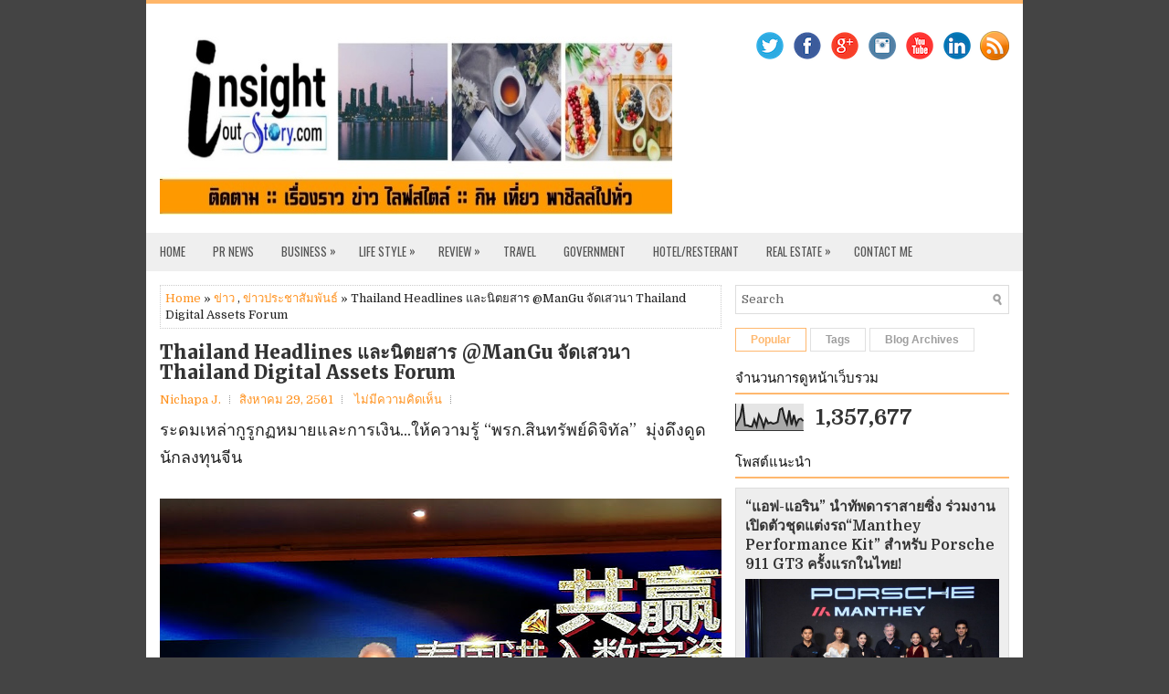

--- FILE ---
content_type: text/html; charset=UTF-8
request_url: http://www.insightoutstory.com/b/stats?style=BLACK_TRANSPARENT&timeRange=ALL_TIME&token=APq4FmCkwrTGiYCJoU3LLX9NxqOhFb_fYA44fne_swz1eBbORSgHzomyak3hSbVuvY6wltD5vNx7KzGsM8crB1_3Gi41w0TG_g
body_size: 267
content:
{"total":1357677,"sparklineOptions":{"backgroundColor":{"fillOpacity":0.1,"fill":"#000000"},"series":[{"areaOpacity":0.3,"color":"#202020"}]},"sparklineData":[[0,17],[1,35],[2,52],[3,100],[4,20],[5,20],[6,16],[7,15],[8,41],[9,17],[10,60],[11,42],[12,13],[13,44],[14,27],[15,31],[16,26],[17,28],[18,32],[19,79],[20,84],[21,47],[22,25],[23,76],[24,21],[25,59],[26,22],[27,42],[28,45],[29,36]],"nextTickMs":300000}

--- FILE ---
content_type: text/javascript; charset=UTF-8
request_url: http://www.insightoutstory.com/feeds/posts/default?orderby=published&alt=json-in-script&callback=rp
body_size: 90940
content:
// API callback
rp({"version":"1.0","encoding":"UTF-8","feed":{"xmlns":"http://www.w3.org/2005/Atom","xmlns$openSearch":"http://a9.com/-/spec/opensearchrss/1.0/","xmlns$blogger":"http://schemas.google.com/blogger/2008","xmlns$georss":"http://www.georss.org/georss","xmlns$gd":"http://schemas.google.com/g/2005","xmlns$thr":"http://purl.org/syndication/thread/1.0","id":{"$t":"tag:blogger.com,1999:blog-2072474642029289927"},"updated":{"$t":"2026-01-16T18:45:49.886+07:00"},"category":[{"term":"ข่าวประชาสัมพันธ์"},{"term":"การท่องเที่ยว"},{"term":"ข่าว"},{"term":"การกิน และอาหาร"},{"term":"สุขภาพ และความสวยงาม"},{"term":"สุขภาพ"},{"term":"ร้านอาหาร"},{"term":"โรงแรม"},{"term":"สินค้า และบริการ"},{"term":"รีวิวร้านอาหาร"},{"term":"โรงพยาบาล"},{"term":"ศาสนา และวัฒนธรรม"},{"term":"บ้าน และคอนโด"},{"term":"ท่องเที่ยว"},{"term":"เทคโนโลยี"},{"term":"Review"},{"term":"การกีฬา"},{"term":"การศึกษา"},{"term":"กระทรวงการพัฒนาสังคมและความมั่นคงของมนุษย์"},{"term":"ต่างประเทศ"},{"term":"ผลิตภัณฑ์"},{"term":"ข่าวประชา​สัมพันธ์"},{"term":"กรมศาสนา"},{"term":"งานการกุศล"},{"term":"ผู้ประกอบการ SME"},{"term":"สปา และสุขภาพ"},{"term":"Government"},{"term":"ข่าวบันเทิง"},{"term":"งานศิลปะ"},{"term":"บันเทิง"},{"term":"รีวิว\nreview"},{"term":"อสังหาริมทรัพย์"},{"term":"ไลฟ์สไตล์"},{"term":"สิ่งแวดล้อม"},{"term":"ท่องที่ยว"},{"term":"Hotel"},{"term":"covid"},{"term":"รีวิวโรงแรม"},{"term":"รีวิว"},{"term":"เครื่องประดับ"},{"term":"covid19"},{"term":"การท่องเที่ยวแห่งประเทศไทย"},{"term":"การประกวด"},{"term":"กระทรวงวัฒนธรรม"},{"term":"ฮาลาล"},{"term":"ห้างสรรพสินค้า"},{"term":"แฟชั่น"},{"term":"ไฮเออร์"},{"term":"CSR"},{"term":"ข่าวประชาสัมพันธ์​"},{"term":"ยานยนต์"},{"term":"วีดีโอ"},{"term":"แม่ฮ่องสอน"},{"term":"OTOP"},{"term":"งานบุญ"},{"term":"ที่พัก"},{"term":"ร้านกาแฟ"},{"term":"Travel"},{"term":"การบันเทิง"},{"term":"ร้านคาเฟ่"},{"term":"ร้านเบเกอรี่"},{"term":"สินค้าและบริการ"},{"term":"เทศกาล"},{"term":"แบรนด์"},{"term":"การคมนาคม"},{"term":"ข่าวต่างประเทศ"},{"term":"ตกแต่งบ้านและฮวงจุ้ย"},{"term":"เกมส์ออนไลน์"},{"term":"sacit"},{"term":"บ้าน​และคอนโด"},{"term":"เครื่องสำอางค์"},{"term":"Delivery จัดส่งถึงบ้าน"},{"term":"กอล์ฟ"},{"term":"ข่าวประชา​สัมพันธ์​"},{"term":"ความงาม"},{"term":"ดนตรี"},{"term":"ธุรกิจ"},{"term":"ประกันชีวิต"},{"term":"รีวิวอาหาร"},{"term":"สายการบิน"},{"term":"เกษตรกร\nผลิตภัณฑ์"},{"term":"เยาวชน"},{"term":"Press Release"},{"term":"กรมการท่องเที่ยว"},{"term":"กรมกิจการผู้สูงอายุ"},{"term":"กรมคุ้มครองสิทธิและเสรีภาพ"},{"term":"กรมพัฒนาสังคมและสวัสดิการ"},{"term":"การขนส่ง"},{"term":"ธุรกิจออนไลน์"},{"term":"นวัตวิถีทั่วไทย"},{"term":"ประกันภัย"},{"term":"สาระน่ารู้"},{"term":"สำนักงานการวิจัยแห่งชาติ"},{"term":"สื่อสาร"},{"term":"ออนไลน์"},{"term":"เวทีประกวด"},{"term":"โยคะ"},{"term":"โหราศาตร์และดวง"},{"term":"โอเอซิสสปา"},{"term":"ไอคอนสยาม"},{"term":"MotorSport"},{"term":"oasis"},{"term":"กระทรวงพลังงาน"},{"term":"การทีองเที่ยวแห่งประเทศไทย"},{"term":"งานวิ่ง"},{"term":"ช.ส.ท."},{"term":"ซันคิสท์"},{"term":"ดิจิตัล"},{"term":"นครสวรรค์"},{"term":"บุฟเฟต์อาหาร"},{"term":"บุรีรัมย์"},{"term":"ประกาศรางวัล"},{"term":"ผู้ประกอบการท่องเที่ยว"},{"term":"ศาสตร์พระราชา"},{"term":"ศิลปะ"},{"term":"สัตว์เลี้ยง"},{"term":"เด็ก และเยาวชน"},{"term":"เทคโนโลยีเจ้าคุณทหารลาดกระบัง"},{"term":"โทรคมนาคม"},{"term":"โรงพยาบาลบำรุงราษฎร์"},{"term":"Festival"},{"term":"Gourmet Foodie"},{"term":"Taiwan Excellence"},{"term":"Thaifex"},{"term":"abroad"},{"term":"กรมการค้าภายใน"},{"term":"กรมพัฒนาชุมชน"},{"term":"กรมส่งเสริม และพัฒนาคุณภาพชีวิตคนพิการ"},{"term":"กระทรวงพาณิชย์"},{"term":"กองทุนพัฒนาสื่อปลอดภัยและสร้างสรรค์"},{"term":"กองทุนหมู่บ้าน"},{"term":"กาญจนบุรี"},{"term":"การค้า"},{"term":"การส่งออก"},{"term":"กำแพงเพชร"},{"term":"ข่าวพระราชสำนัก"},{"term":"ความสวย"},{"term":"คอนเสิร์ต"},{"term":"งานเลี้ยงสังสรรค์"},{"term":"ดีพร้อม"},{"term":"ดูดวง"},{"term":"ททท"},{"term":"ทุเรียนมหานคร"},{"term":"นครศรีธรรมราช"},{"term":"นางสาวถิ่นไทยงาม"},{"term":"น้ำท่วม"},{"term":"มหาวิทยาลัย"},{"term":"มอบทุน"},{"term":"มิวเซียมสยาม"},{"term":"มูลนิธิ"},{"term":"รีวิวคอนโด"},{"term":"รีวิวสปา"},{"term":"ร้านขนมไทย"},{"term":"วันกำนันผู้ใหญ่บ้าน"},{"term":"สจล."},{"term":"สายมู"},{"term":"สินเชื่อเพื่อที่อยู่อาศัย"},{"term":"สุขภาพ​และความงาม"},{"term":"องค์การเภสัชกรรม"},{"term":"ออกกำลังกาย"},{"term":"อัญมณี"},{"term":"อาหารเสริม"},{"term":"อุทยานแห่งชาติ"},{"term":"ฺBOI"},{"term":"เขาใหญ่"},{"term":"เครื่องดื่ม"},{"term":"เครื่องปรับอากาศ"},{"term":"เอ็นเตอร์เทรนเม้นท์"},{"term":"โทรศัพท์"},{"term":"โรงพยาบาลศิริราช"},{"term":"โรบินสันไลฟ์สไตล์"},{"term":"โอท๊อป"},{"term":"ไบร์ท-วชิรวิชญ์ ชีวอารี"},{"term":"ไอซีเอส Lifestyle Complex"},{"term":"Afternoon Tea"},{"term":"BOYS PLANET"},{"term":"Blockchain"},{"term":"CPN"},{"term":"Essilor"},{"term":"Garrett"},{"term":"Gossip"},{"term":"HOKA"},{"term":"Halloween"},{"term":"Jardin Du Boeuf"},{"term":"LOOKLIKE.AI"},{"term":"Midea"},{"term":"Mind n Matter Massage"},{"term":"Miss Universe"},{"term":"Netflix"},{"term":"News"},{"term":"PATIO"},{"term":"Photo Fair"},{"term":"Public Market"},{"term":"Qatar Airways"},{"term":"Real Estate"},{"term":"Slim Up Center"},{"term":"Swensen’s"},{"term":"TAPA"},{"term":"Thaiwan Excellence"},{"term":"The Emerald"},{"term":"ThonglorS Clinic"},{"term":"Trueworld"},{"term":"UNHCR"},{"term":"VERSACE"},{"term":"Van Gogh"},{"term":"crafts"},{"term":"digifam"},{"term":"doctor Mek Clinic"},{"term":"elle"},{"term":"food"},{"term":"gaaya"},{"term":"git"},{"term":"hardware"},{"term":"huawei"},{"term":"interneational"},{"term":"lgbt"},{"term":"one"},{"term":"parkninehotel"},{"term":"porsche"},{"term":"rado"},{"term":"realme"},{"term":"siamamazingpark"},{"term":"soft power tourism Booster Shot"},{"term":"supergoop"},{"term":"tgda"},{"term":"thailandconnex"},{"term":"tinder"},{"term":"wbc"},{"term":"กรมการพัฒนาชุมชน"},{"term":"กรมควบคุมโรค\nสุขภาพ"},{"term":"กระทรวงการต่างประเทศ"},{"term":"กระทรวงพาณิชย์​"},{"term":"กระทรวงสาธารณสุข"},{"term":"กระทรวงแรงงาน"},{"term":"กรุงไทย แอกซ่า"},{"term":"กองทุนเพื่อความเสมอภาคทางการศึกษา(กสศ.)"},{"term":"การถ่ายภาพ"},{"term":"การทางหลวง"},{"term":"การเงิน และธนาคาร"},{"term":"การเมือง"},{"term":"การแพทย์"},{"term":"การแสดง"},{"term":"กาแฟ"},{"term":"กาแฟสำเร็จรูป"},{"term":"ขนมไทย"},{"term":"ข่าวทั่วไป"},{"term":"ข่าวสังคม"},{"term":"ข่าวเศรษฐกิจ"},{"term":"คริสต์มาส"},{"term":"ความมั่นคงของชาติ"},{"term":"คอน"},{"term":"คอนโดมือหนึ่งพร้อมขาย"},{"term":"คอมมูนิตี้มอลล์"},{"term":"คุณสุมณี"},{"term":"งาน event"},{"term":"งานมวย"},{"term":"จักยานไฟฟ้า"},{"term":"จ่ว"},{"term":"ชมรม"},{"term":"ชลบุรี"},{"term":"ชา"},{"term":"ชุมชน"},{"term":"ณภัทร เสียงสมบุญ"},{"term":"ดิสนีย์แลนด์"},{"term":"ตลาดกรีน วินเทจ"},{"term":"ตลาดต้องชม"},{"term":"ติ่มซำ"},{"term":"ถ่ายภาพ"},{"term":"ถ้าประชาสัมพันธ์"},{"term":"ทุเรียน"},{"term":"ท่อ"},{"term":"ท่องเที่ยว​"},{"term":"ธนาคาร"},{"term":"ธรรมชาติ ซีฟู้ด"},{"term":"นครปฐม"},{"term":"นมธ.14"},{"term":"นักเขียน"},{"term":"นายกรัฐมนตรี"},{"term":"นาฬิกา"},{"term":"นิทรรศการ"},{"term":"นีเวีย"},{"term":"บ"},{"term":"บรีส"},{"term":"บลูทรี ภูเก็ต"},{"term":"บอนชอน"},{"term":"บาบีคิว"},{"term":"บุรีรัมย์มาราธอน"},{"term":"บุหรี่ไฟฟ้า"},{"term":"ประชาสัมพัน"},{"term":"ปราจีน"},{"term":"ปัญหาขยะ"},{"term":"ปัตตานี"},{"term":"ปิล็อก"},{"term":"ผลิต"},{"term":"ฝ่ายทอใจ"},{"term":"พระนครศรีอยุธยา"},{"term":"พระพิฆเนศ"},{"term":"พะเยา"},{"term":"พิพิธภัณฑ์"},{"term":"พิลาทิส"},{"term":"ฟิสเนส"},{"term":"ภูเก็ต"},{"term":"มวย"},{"term":"มวยไทย"},{"term":"มหกรรมคนรักสุนัข"},{"term":"มูลนิธิป่อเต็กตึ๊ง"},{"term":"มูลนิธิเฮอริเทจ (ประเทศไทย)"},{"term":"มูลนิธิโรคกล้ามเนื้ออ่อนแรง"},{"term":"ยะลา"},{"term":"ยีนส์ Lee"},{"term":"รถไฟฟ้า"},{"term":"ระหว่างประเทศ"},{"term":"รับรางวัล"},{"term":"รับสร้างบ้าน"},{"term":"ราชบุรี"},{"term":"ลอยกระทง"},{"term":"วอริกซ์"},{"term":"วัดสระเกศ"},{"term":"วัดสุวรรณภูมิพุทธชยันตี989"},{"term":"วัดสุวรรณภูมิพุทธชยันตี๙๘๙"},{"term":"วันด็ก"},{"term":"วันวาเลนไทน์"},{"term":"วันสตรี"},{"term":"วิทยุกระจายเสียง"},{"term":"วิศวจุฬา"},{"term":"วิสาหกิจชุมชน"},{"term":"ศาตร์พระราชา"},{"term":"ศุภลัย"},{"term":"ส.น.อ."},{"term":"สกสว."},{"term":"สงกรานต์"},{"term":"สถาบันเทคโนโลยี่พระจอมเกล้าเจ้าคุณทหารลาดกระบัง"},{"term":"สมาคมคนตาบอดแห่งประเทศไทย"},{"term":"สมาร์ทโฟน"},{"term":"สระบรี"},{"term":"สระแก้ว"},{"term":"สสว"},{"term":"สังสรรค์"},{"term":"สัมภาษณ์"},{"term":"สัมภาษณ์พิเศษ"},{"term":"สายการบิน​"},{"term":"สินเชื่อ"},{"term":"สุ"},{"term":"สุพรรณบุรี"},{"term":"สุราษฎร์ธานี"},{"term":"สู่ต้าเสีย"},{"term":"หนองบัวลําภู"},{"term":"หนังสือ"},{"term":"หมาล่า"},{"term":"หลวงปู่มั่น ภูริทัตโต"},{"term":"หอธรรมพระบารมี"},{"term":"หัวหิน"},{"term":"หูกระจงเฮ้าส์"},{"term":"ห้องพัก"},{"term":"อพท"},{"term":"อยุธยา"},{"term":"อว."},{"term":"อาสา"},{"term":"อาหารอิตาเลี่ยน"},{"term":"อาหารอีสาน"},{"term":"อาเซียน"},{"term":"อีบุ๊คกิ้ง ดอทคอม"},{"term":"อียู"},{"term":"อุดรธานี"},{"term":"อเมกันสแตนดาร์ด"},{"term":"ฮอนด้า แอลพีจีเอ ไทยแลนด์"},{"term":"ฮินดู"},{"term":"เกร็ทเตอร์ มายบาซิน"},{"term":"เกษตรกร"},{"term":"เกาหลี"},{"term":"เกาะกระแสข่าว"},{"term":"เกาะเจจู"},{"term":"เกาะเชจู"},{"term":"เครื่องใช้ไฟฟ้า"},{"term":"เจ เวนเจอร์ส"},{"term":"เจ็ตสกี"},{"term":"เซีบนวัว"},{"term":"เทควันโด"},{"term":"เทศกาลกิจเจ"},{"term":"เทศบาลนครภูเก็ต"},{"term":"เที่ยวภาคกลาง"},{"term":"เที่ยวภาคใต้"},{"term":"เปรี้ยวปาก"},{"term":"เรือนวราพร"},{"term":"เรือสำราญ"},{"term":"เวปคลับ ไทยแลนด์"},{"term":"เอสบี ดีไซน์สควร์"},{"term":"แคนดี้"},{"term":"แพร่"},{"term":"แม็คยืนส์"},{"term":"แรลลี่"},{"term":"แว่นตา"},{"term":"แว่นท๊อปเจริญ"},{"term":"แอปพิเคชั่น"},{"term":"แอปเปิ้ลวอชิงตัน"},{"term":"โคราช"},{"term":"โซล่าเซลล์"},{"term":"โตโยต้า"},{"term":"โพรงพยาบาลพญาไท"},{"term":"โพสเทล"},{"term":"โมโตจีพี"},{"term":"โรงพยาบาลธนบุรี ทวีวัฒนา"},{"term":"โรงเรียนกรุงเทพคริสเตียนวิทยาลัย (BCC)"},{"term":"โรงแรมชามา"},{"term":"โอลีฟวากิว"},{"term":"ไก่ทอด"},{"term":"ไทยวิวัฒน์"},{"term":"ไปรษณีย์ไทย"},{"term":"ไอที"}],"title":{"type":"text","$t":"InsightoutStory.com"},"subtitle":{"type":"html","$t":"เรื่องราว ข่าว ไลฟ์สไตล์"},"link":[{"rel":"http://schemas.google.com/g/2005#feed","type":"application/atom+xml","href":"http:\/\/www.insightoutstory.com\/feeds\/posts\/default"},{"rel":"self","type":"application/atom+xml","href":"http:\/\/www.blogger.com\/feeds\/2072474642029289927\/posts\/default?alt=json-in-script\u0026orderby=published"},{"rel":"alternate","type":"text/html","href":"http:\/\/www.insightoutstory.com\/"},{"rel":"hub","href":"http://pubsubhubbub.appspot.com/"},{"rel":"next","type":"application/atom+xml","href":"http:\/\/www.blogger.com\/feeds\/2072474642029289927\/posts\/default?alt=json-in-script\u0026start-index=26\u0026max-results=25\u0026orderby=published"}],"author":[{"name":{"$t":"Nichapa J."},"uri":{"$t":"http:\/\/www.blogger.com\/profile\/11734212108271151412"},"email":{"$t":"noreply@blogger.com"},"gd$image":{"rel":"http://schemas.google.com/g/2005#thumbnail","width":"32","height":"32","src":"\/\/blogger.googleusercontent.com\/img\/b\/R29vZ2xl\/AVvXsEiCJjFoMJzr-js2QutIkN5q6CLZYrIVYvnENO9zTKPDr9zq5vhILrIXwej5tkoWqYlUCCzfwvPcu3Q2aaolI_N8RWUvKy_Y6rMac191s1hSQTKjwftcOsM8Gg2PAtXWgRg\/s113\/kisspng-canon-ae-1-camera-portable-network-graphics-drawin-photographer-sticker-by-emilyrobi-5b6dda8d9252f0.6351529115339260295994.jpg"}}],"generator":{"version":"7.00","uri":"http://www.blogger.com","$t":"Blogger"},"openSearch$totalResults":{"$t":"2955"},"openSearch$startIndex":{"$t":"1"},"openSearch$itemsPerPage":{"$t":"25"},"entry":[{"id":{"$t":"tag:blogger.com,1999:blog-2072474642029289927.post-2257479950493783664"},"published":{"$t":"2025-12-23T15:47:00.004+07:00"},"updated":{"$t":"2025-12-23T15:47:41.694+07:00"},"category":[{"scheme":"http://www.blogger.com/atom/ns#","term":"ข่าวประชาสัมพันธ์"}],"title":{"type":"text","$t":" สโมสรโรตารีกรุงเทพมหานคร ร่วมสนับสนุนบูทสภาสังคมสงเคราะห์แห่งประเทศไทย ปรุงอาหารพระราชทาน แจกจ่ายผู้เข้าเคารพพระบรมศพสมเด็จพระพันปีหลวง"},"content":{"type":"html","$t":"\u003Cp\u003E\u003C\/p\u003E\u003Cdiv class=\"separator\" style=\"clear: both; text-align: center;\"\u003E\u003Ca href=\"https:\/\/blogger.googleusercontent.com\/img\/b\/R29vZ2xl\/AVvXsEi3MtZPvf_dQ5272MWXgjtttJyUhRpl0uthCE9HKN-ukJnryS0X9vle-AShiC1aMa5Z-G4dD9H8iU0Ec9gEV2ONeQ-LRgafrVdVwAASRPid6rUAIm87wO75tSRmRwazFeMe7qa3l22xjeKCQYDdEoMSbu10-dhK-P9WpN0B53AspxFDmjpr0_gcEOI23kF9\/s1280\/1000111746.jpg\" style=\"margin-left: 1em; margin-right: 1em;\"\u003E\u003Cimg border=\"0\" data-original-height=\"812\" data-original-width=\"1280\" height=\"406\" src=\"https:\/\/blogger.googleusercontent.com\/img\/b\/R29vZ2xl\/AVvXsEi3MtZPvf_dQ5272MWXgjtttJyUhRpl0uthCE9HKN-ukJnryS0X9vle-AShiC1aMa5Z-G4dD9H8iU0Ec9gEV2ONeQ-LRgafrVdVwAASRPid6rUAIm87wO75tSRmRwazFeMe7qa3l22xjeKCQYDdEoMSbu10-dhK-P9WpN0B53AspxFDmjpr0_gcEOI23kF9\/w640-h406\/1000111746.jpg\" width=\"640\" \/\u003E\u003C\/a\u003E\u003C\/div\u003E\u003Cbr \/\u003Eเมื่อวันที่ 20 ธันวาคม พุทธศักราช 2568\u003Cp\u003E\u003C\/p\u003E\u003Cp\u003Eสโมสรโรตารีกรุงเทพมหานคร ได้ร่วมสนับสนุนและปฏิบัติภารกิจจิตอาสา ณ บูทของ สภาสังคมสงเคราะห์แห่งประเทศไทย\u003C\/p\u003E\u003Cp\u003Eโดยร่วมกันปรุงและจัดเตรียม อาหารสุกใหม่ พร้อมติดป้ายแสดงข้อความว่า\u003C\/p\u003E\u003Cp\u003E“อาหารพระราชทาน” เพื่อแจกจ่ายแก่ประชาชนผู้เดินทางมาเข้าเคารพพระบรมศพ\u003C\/p\u003E\u003Cp\u003Eสมเด็จพระพันปีหลวง ด้วยความสำนึกในพระมหากรุณาธิคุณอย่างหาที่สุดมิได้\u003C\/p\u003E\u003Cdiv class=\"separator\" style=\"clear: both; text-align: center;\"\u003E\u003Ca href=\"https:\/\/blogger.googleusercontent.com\/img\/b\/R29vZ2xl\/AVvXsEifkGKK1FJR4zOlkTtQg6I9pKLrzhfi-6aNR964Qt7v7WJ4Rgu0CobfvLan3w0O_TUAijHT-G8M_0AkRjRcxLBg6Bbng1NWkc5Si94g0YDXSEiPoJ91fdlO33bqaCl0dqrUmk8BpMunpaJLJODJ9Lv0QwbNrAISzSiF6eU3ESusomxS8vzqSDGNMX4RLMov\/s482\/1000111749.jpg\" style=\"margin-left: 1em; margin-right: 1em;\"\u003E\u003Cimg border=\"0\" data-original-height=\"477\" data-original-width=\"482\" height=\"634\" src=\"https:\/\/blogger.googleusercontent.com\/img\/b\/R29vZ2xl\/AVvXsEifkGKK1FJR4zOlkTtQg6I9pKLrzhfi-6aNR964Qt7v7WJ4Rgu0CobfvLan3w0O_TUAijHT-G8M_0AkRjRcxLBg6Bbng1NWkc5Si94g0YDXSEiPoJ91fdlO33bqaCl0dqrUmk8BpMunpaJLJODJ9Lv0QwbNrAISzSiF6eU3ESusomxS8vzqSDGNMX4RLMov\/w640-h634\/1000111749.jpg\" width=\"640\" \/\u003E\u003C\/a\u003E\u003C\/div\u003E\u003Cp\u003Eกิจกรรมในครั้งนี้ สโมสรฯ ได้ร่วมสมทบอาหารในหลากหลายหมวด รวมถึง\u003C\/p\u003E\u003Cp\u003Eอาหารฮาลาล เพื่อให้ครอบคลุมความต้องการของประชาชนทุกกลุ่ม\u003C\/p\u003E\u003Cp\u003Eพร้อมทั้งจัดเตรียม ขนมและอาหารว่าง แจกจ่ายเพิ่มเติม\u003C\/p\u003E\u003Cp\u003Eด้วยความตั้งใจให้ประชาชนได้รับอาหารที่สะอาด ถูกสุขลักษณะ อิ่มกาย และอิ่มใจ\u003C\/p\u003E\u003Cp\u003Eท่ามกลางบรรยากาศแห่งความสงบ สำรวม และความสามัคคี\u003C\/p\u003E\u003Cp\u003E\u003Cbr \/\u003E\u003C\/p\u003E\u003Cp\u003Eการดำเนินงานได้รับการนำโดย\u003C\/p\u003E\u003Cp\u003Eพญ.รุ่งไพลิน รัตนชีวร นายกก่อตั้งสโมสรโรตารีกรุงเทพมหานคร\u003C\/p\u003E\u003Cp\u003Eร่วมด้วย\u003C\/p\u003E\u003Cp\u003Eนายศรีสองรัก ชัยสิทธิ์ (นายกรับเลือก)\u003C\/p\u003E\u003Cp\u003Eนางโสมาวรรณ สวัสดิรักษ์ นายกนอมินี\u003C\/p\u003E\u003Cp\u003Eพร้อมด้วยโรทาเรียนและผู้ร่วมสนับสนุน ได้แก่\u003C\/p\u003E\u003Cp\u003Eโรทาเรียนสุทธิ์คุณ วันทานุ, คุณเอิร์ธ สายสว่าง,\u003C\/p\u003E\u003Cp\u003Eคุณวิภาณฎา กุลสุจริต นายกสมาคมการค้าธุรกิจอาหาร,\u003C\/p\u003E\u003Cp\u003Eคุณเบญจรงค์ โกมะหะวงศ์ จากครัวคุณต๋อย,\u003C\/p\u003E\u003Cp\u003Eคุณตรีพัชญ์ มหากิจวิวัฒน์, และ คุณณัฐณิชชาฐ์ มหากิจวิวัฒน์\u003C\/p\u003E\u003Cdiv class=\"separator\" style=\"clear: both; text-align: center;\"\u003E\u003Ca href=\"https:\/\/blogger.googleusercontent.com\/img\/b\/R29vZ2xl\/AVvXsEiEZQMseNggoqHDNhUkZX5icXsQMeiiVHrqRwiritD9sJX1LJ_CUeSzML6CoPE3sHGqlwx-QmEqbhtLbGFqBZ82NM7hQ1Q9WzWQIrjEOP92xqAUb_IvwOdwfSDwy177EyhlHbgkghOEBAg6d3qRdPg-xdzcKhrRvcLfTUJUAPoGwa7mGHUjxd_Rk65oNs8p\/s1478\/1000111747.jpg\" imageanchor=\"1\" style=\"margin-left: 1em; margin-right: 1em;\"\u003E\u003Cimg border=\"0\" data-original-height=\"856\" data-original-width=\"1478\" height=\"370\" src=\"https:\/\/blogger.googleusercontent.com\/img\/b\/R29vZ2xl\/AVvXsEiEZQMseNggoqHDNhUkZX5icXsQMeiiVHrqRwiritD9sJX1LJ_CUeSzML6CoPE3sHGqlwx-QmEqbhtLbGFqBZ82NM7hQ1Q9WzWQIrjEOP92xqAUb_IvwOdwfSDwy177EyhlHbgkghOEBAg6d3qRdPg-xdzcKhrRvcLfTUJUAPoGwa7mGHUjxd_Rk65oNs8p\/w640-h370\/1000111747.jpg\" width=\"640\" \/\u003E\u003C\/a\u003E\u003C\/div\u003E\u003Cp\u003Eสโมสรโรตารีกรุงเทพมหานครขอร่วมแสดงความจงรักภักดี\u003C\/p\u003E\u003Cp\u003Eและขอน้อมเกล้าน้อมกระหม่อมถวายความอาลัยอย่างสุดซึ้ง\u003C\/p\u003E\u003Cp\u003Eพร้อมยึดมั่นในอุดมการณ์แห่งการบริการเพื่อสังคม\u003C\/p\u003E\u003Cp\u003Eตามหลัก “Service Above Self”\u003C\/p\u003E\u003Cp\u003Eด้วยการร่วมแรงร่วมใจทำความดีเพื่อส่วนรวม\u003C\/p\u003E\u003Cp\u003Eในช่วงเวลาประวัติศาสตร์อันสำคัญของชาติไทย\u003C\/p\u003E"},"link":[{"rel":"replies","type":"application/atom+xml","href":"http:\/\/www.insightoutstory.com\/feeds\/2257479950493783664\/comments\/default","title":"ส่งความคิดเห็น"},{"rel":"replies","type":"text/html","href":"http:\/\/www.insightoutstory.com\/2025\/12\/blog-post.html#comment-form","title":"0 ความคิดเห็น"},{"rel":"edit","type":"application/atom+xml","href":"http:\/\/www.blogger.com\/feeds\/2072474642029289927\/posts\/default\/2257479950493783664"},{"rel":"self","type":"application/atom+xml","href":"http:\/\/www.blogger.com\/feeds\/2072474642029289927\/posts\/default\/2257479950493783664"},{"rel":"alternate","type":"text/html","href":"http:\/\/www.insightoutstory.com\/2025\/12\/blog-post.html","title":" สโมสรโรตารีกรุงเทพมหานคร ร่วมสนับสนุนบูทสภาสังคมสงเคราะห์แห่งประเทศไทย ปรุงอาหารพระราชทาน แจกจ่ายผู้เข้าเคารพพระบรมศพสมเด็จพระพันปีหลวง"}],"author":[{"name":{"$t":"Nichapa J."},"uri":{"$t":"http:\/\/www.blogger.com\/profile\/11734212108271151412"},"email":{"$t":"noreply@blogger.com"},"gd$image":{"rel":"http://schemas.google.com/g/2005#thumbnail","width":"32","height":"32","src":"\/\/blogger.googleusercontent.com\/img\/b\/R29vZ2xl\/AVvXsEiCJjFoMJzr-js2QutIkN5q6CLZYrIVYvnENO9zTKPDr9zq5vhILrIXwej5tkoWqYlUCCzfwvPcu3Q2aaolI_N8RWUvKy_Y6rMac191s1hSQTKjwftcOsM8Gg2PAtXWgRg\/s113\/kisspng-canon-ae-1-camera-portable-network-graphics-drawin-photographer-sticker-by-emilyrobi-5b6dda8d9252f0.6351529115339260295994.jpg"}}],"media$thumbnail":{"xmlns$media":"http://search.yahoo.com/mrss/","url":"https:\/\/blogger.googleusercontent.com\/img\/b\/R29vZ2xl\/AVvXsEi3MtZPvf_dQ5272MWXgjtttJyUhRpl0uthCE9HKN-ukJnryS0X9vle-AShiC1aMa5Z-G4dD9H8iU0Ec9gEV2ONeQ-LRgafrVdVwAASRPid6rUAIm87wO75tSRmRwazFeMe7qa3l22xjeKCQYDdEoMSbu10-dhK-P9WpN0B53AspxFDmjpr0_gcEOI23kF9\/s72-w640-h406-c\/1000111746.jpg","height":"72","width":"72"},"thr$total":{"$t":"0"}},{"id":{"$t":"tag:blogger.com,1999:blog-2072474642029289927.post-7020948691787063249"},"published":{"$t":"2025-11-28T08:49:00.000+07:00"},"updated":{"$t":"2025-11-28T08:49:11.133+07:00"},"title":{"type":"text","$t":"บมจ. เออาร์ไอพี เปิดงาน “COMMART UNBOX” 27 - 30 พ.ย. 2568 มหกรรมสินค้าไอทีส่งท้ายปี ณ ไบเทค บางนา"},"content":{"type":"html","$t":"\u003Cp\u003Eเริ่มแล้ว! มหกรรมสินค้าไอทีส่งท้ายปี 2568 “COMMART UNBOX” เปิดกล่อง ดีลแรง อัพเกรดก่อนใคร โดยบริษัท เออาร์ไอพี จำกัด (มหาชน) ร่วมกับพันธมิตรแบรนด์และผู้จัดจำหน่ายสินค้าไอทียกทัพสินค้ามาให้ช้อปสนั่นยิ่งใหญ่กว่าหน้าร้านพร้อมโปรโมชั่นจัดเต็มจากทุกแบรนด์ เชิญมาสัมผัสของจริงลองเล่นก่อนตัดสินใจซื้อกันที่งานคอมมาร์ตกับการเซลล์ครั้งใหญ่ส่งท้ายปี ระหว่างวันที่ 27 – 30 พฤศจิกายน 2568 ณ ศูนย์นิทรรศการและการประชุมไบเทค บางนา\u003C\/p\u003E\u003Cp\u003Eนายบุญเลิศ นราไท ประธานเจ้าหน้าที่บริหาร บมจ. เออาร์ไอพี กล่าวว่า  “ช่วงงานคอมมาร์ตครั้งนี้ถือเป็นจังหวะทองสำหรับผู้ที่วางแผนประกอบคอมใหม่หรืออัปเกรดเครื่องเก่า เพราะแนวโน้มราคาชิ้นส่วนสำคัญอย่าง RAM DDR5 มีโอกาสปรับขึ้นกว่าเท่าตัวในเวลาอันสั้น และคลื่นต่อไปจะกระทบ GPU ซึ่งเป็นหัวใจของทั้งเกมเมอร์และสายทำงาน เนื่องจากความต้องการหน่วยความจำประสิทธิภาพสูงพุ่งขึ้นจากการสร้างศูนย์ข้อมูล AI ขนาดใหญ่ทั่วโลก ขณะที่กำลังการผลิตชิปยังจำกัด ทำให้ราคามีแนวโน้มสูงขึ้นอย่างต่อเนื่อง\u0026nbsp;\u003C\/p\u003E\u003Cp\u003Eในงาน Commart Unbox ครั้งนี้ ยังมีสินค้าที่เป็นไฮไลท์ เช่น ASUS ROG x Hatsune Miku ครบเซ็ตเกมมิ่งเกียร์และเคส PC, ASUS ROG Ally X และ MSI Claw A8 AI+ เครื่องเล่นเกม PC พกพารุ่นใหม่ล่าสุด รวมถึงการกลับมาของแบรนด์ระดับตำนาน Phanteks กับเคส EVOLV X2 ดีไซน์หรู รวมถึงสินค้าที่ได้รับรางวัล Commart Awards 2025 อย่างโน้ตบุ๊ก Lenovo Legion 9i, ASUS Zenbook A14 และ Dell Pro 14 Premium พร้อมทั้งสินค้าสมาร์ทโฮม IoT และอุปกรณ์ต่อพ่วงอีกมากมาย อีกทั้งยังมีร้านค้ากลุ่มสมาร์ทโฟน และสมาร์ทโฮม เข้ามาเติมเต็มในงานคอมมาร์ตมากขึ้น นับเป็นจุดเริ่มต้นที่ดีในการขยายโอกาสในการจำหน่ายสินค้าที่กำลังเป็นที่ต้องการ ซึ่งอาจจะได้เห็นชัดเจนในงานคอมมาร์ตครั้งๆ ต่อไป\u003C\/p\u003E\u003Cp\u003Eนายพรชัย จันทรศุภแสง ผู้อำนวยการฝ่ายสื่อไอซีทีและการจัดงาน บมจ. เออาร์ไอพี กล่าวว่า “พบคอมเซ็ตครบทุกสไตล์ ทั้งประกอบเอง เลือกชิ้นส่วน หรือให้มือโปรจัดให้ พร้อมคอมแบรนด์ดีไซน์สวย และคอมสายเกมมิ่ง RGB จัดเต็ม รวมถึงเซ็ตสำหรับ Content Creator ที่เน้น CPU แรง RAM แน่น นอกจากนี้ยังมีโน้ตบุ๊กทุกแบรนด์ เกมมิ่งเกียร์ คีย์บอร์ด ปริ้นเตอร์ มือถือ และเครื่องเล่นเกม Nintendo, PS5 ให้ลองก่อนซื้อ พร้อมโปรโมชั่นและของแถมสุดคุ้มจากทุกแบรนด์ และข้อเสนอสุดพิเศษ โปรโมชั่น และกิจกรรมพิเศษมากมาย อาทิ\u003C\/p\u003E\u003Cp\u003E•\tคอมมาร์ต Big Bonus สิทธิ์ลุ้นของรางวัลสุดพิเศษในงานตลอดทั้ง 4 วัน เพียงช้อปสินค้าในงานครบทุก 3,000 บาท พร้อมรับสิทธิ์ลุ้นโชค 2 ต่อ ต่อที่ 1 ลุ้นโชคหน้างานจับแจกทุกวัน iPhone 17 Pro Max, Smart TV , กล้อง Insta360 Go Ultra 4K  และ การ์ดจอ RTX 5080 ต่อที่ 2 อัปโหลดใบเสร็จรอลุ้นรับรางวัล Mechanical Keyboard  5 รางวัล\u003C\/p\u003E\u003Cp\u003E•\tคอมมาร์ต On Top ช้อปครบ 50,000.- รับคูปองลดเพิ่ม 500.- (เฉพาะวันพฤหัสบดี-ศุกร์)\u003C\/p\u003E\u003Cp\u003E•\tคอมมาร์ต วัดดวง ร่วมสนุกหมุนวงล้อ ลุ้นคูปองส่วนลดสูงสุด 10,000.-  (แค่สมัครสมาชิกที่บูธคอมมาร์ต)\u003C\/p\u003E\u003Cp\u003E•\tคอมมาร์ต ช่วยจ่ายค่าจอดรถ เพียงซื้อสินค้าในงานคอมมาร์ตครบ 30,000.- แลกสิทธิ์จอดฟรี ได้ 3 ชั่วโมง (สิทธิ์มีจำนวนจำกัดต่อวัน)\u0026nbsp;\u003C\/p\u003E\u003Cp\u003Eงาน COMMART UNBOX   จัดโดย บมจ.เออาร์ไอพี ได้รับการตอบรับจากพันธมิตรธุรกิจคับคั่ง อาทิ ACE, Banana, E-Quip, Epson, iStudio by spvi, IT City, JIB Maru, Zarukon, JIB Mobile, MSI, Speed Computer, Speed Gaming, Studio7, AMD, Intel, AppleSheep, Ascenti, ASUS, Bewell, Cougar, EDIFIER, ERGOTREND, GamerLabs, Lifestyle Technologies, SecretLAB และ เครดิตบูโร ร่วมด้วย Media Partner ได้แก่ Techhub, Beartai, ChargeSPOT, CeeMeAgain, ExtremeIT, Flex104.5, iT24Hrs., Notebookspec, Overclockzone, Business+, eLeader และ ชอปช้อป เข้าชมงานฟรี! เดินทางสะดวกด้วย รถไฟฟ้า BTS สถานีบางนา พบกัน 27 - 30 พ.ย. 2568  เวลา 10.00 น. – 21.00 น. ณ ไบเทค บางนา\u003C\/p\u003E\u003Cp\u003Eติดตามข่าวสารโปรโมชั่นและกิจกรรม หรือรายละเอียดเพิ่มเติมได้ที่ \u003Ca href=\"http:\/\/www.commartThailand.com\"\u003Ewww.commartThailand.com\u003C\/a\u003E, www.facebook.com\/commartThailand , และ LINE: @Co\u003C\/p\u003E\u003Cp\u003Emmart\u003C\/p\u003E"},"link":[{"rel":"replies","type":"application/atom+xml","href":"http:\/\/www.insightoutstory.com\/feeds\/7020948691787063249\/comments\/default","title":"ส่งความคิดเห็น"},{"rel":"replies","type":"text/html","href":"http:\/\/www.insightoutstory.com\/2025\/11\/commart-unbox-27-30-2568.html#comment-form","title":"0 ความคิดเห็น"},{"rel":"edit","type":"application/atom+xml","href":"http:\/\/www.blogger.com\/feeds\/2072474642029289927\/posts\/default\/7020948691787063249"},{"rel":"self","type":"application/atom+xml","href":"http:\/\/www.blogger.com\/feeds\/2072474642029289927\/posts\/default\/7020948691787063249"},{"rel":"alternate","type":"text/html","href":"http:\/\/www.insightoutstory.com\/2025\/11\/commart-unbox-27-30-2568.html","title":"บมจ. เออาร์ไอพี เปิดงาน “COMMART UNBOX” 27 - 30 พ.ย. 2568 มหกรรมสินค้าไอทีส่งท้ายปี ณ ไบเทค บางนา"}],"author":[{"name":{"$t":"Nichapa J."},"uri":{"$t":"http:\/\/www.blogger.com\/profile\/11734212108271151412"},"email":{"$t":"noreply@blogger.com"},"gd$image":{"rel":"http://schemas.google.com/g/2005#thumbnail","width":"32","height":"32","src":"\/\/blogger.googleusercontent.com\/img\/b\/R29vZ2xl\/AVvXsEiCJjFoMJzr-js2QutIkN5q6CLZYrIVYvnENO9zTKPDr9zq5vhILrIXwej5tkoWqYlUCCzfwvPcu3Q2aaolI_N8RWUvKy_Y6rMac191s1hSQTKjwftcOsM8Gg2PAtXWgRg\/s113\/kisspng-canon-ae-1-camera-portable-network-graphics-drawin-photographer-sticker-by-emilyrobi-5b6dda8d9252f0.6351529115339260295994.jpg"}}],"thr$total":{"$t":"0"}},{"id":{"$t":"tag:blogger.com,1999:blog-2072474642029289927.post-9105019875859525672"},"published":{"$t":"2025-11-20T19:29:00.008+07:00"},"updated":{"$t":"2025-11-20T19:29:51.278+07:00"},"category":[{"scheme":"http://www.blogger.com/atom/ns#","term":"ข่าวประชาสัมพันธ์"}],"title":{"type":"text","$t":"พม. ผนึกกำลังเครือข่าย เตรียมจัดงานวันคนพิการสากล 2568  ย้ำ แก้เกณฑ์ประเมินความพิการ มอบของขวัญปีใหม่  พร้อมผลักดันเบี้ยความพิการถ้วนหน้า "},"content":{"type":"html","$t":"\u003Cp\u003E\u003C\/p\u003E\u003Cdiv class=\"separator\" style=\"clear: both; text-align: center;\"\u003E\u003Ca href=\"https:\/\/blogger.googleusercontent.com\/img\/b\/R29vZ2xl\/AVvXsEhTXKH1Xo19zn2ihANDUm69eU7cAJbNA6ZrZCeGlei7JPJDZz02b_Xva0FglFfWUcY4-lcQwqpoHGS1BAiZA1ruIfJDW2IU0j8Rkr_dtIT8h2C1yYIHljGXxhK0eV46aglWYDrOZQM6uVS_TNupFw3j2A_Bi4hC21-1FcSRx0qw78nqPKWul41O1cnWDUWA\/s1567\/S__4890689.jpg\" imageanchor=\"1\" style=\"margin-left: 1em; margin-right: 1em;\"\u003E\u003Cimg border=\"0\" data-original-height=\"1045\" data-original-width=\"1567\" height=\"426\" src=\"https:\/\/blogger.googleusercontent.com\/img\/b\/R29vZ2xl\/AVvXsEhTXKH1Xo19zn2ihANDUm69eU7cAJbNA6ZrZCeGlei7JPJDZz02b_Xva0FglFfWUcY4-lcQwqpoHGS1BAiZA1ruIfJDW2IU0j8Rkr_dtIT8h2C1yYIHljGXxhK0eV46aglWYDrOZQM6uVS_TNupFw3j2A_Bi4hC21-1FcSRx0qw78nqPKWul41O1cnWDUWA\/w640-h426\/S__4890689.jpg\" width=\"640\" \/\u003E\u003C\/a\u003E\u003C\/div\u003Eวันที่ 20 พฤศจิกายน 2568\u0026nbsp; นายอัครา พรหมเผ่า รัฐมนตรีว่าการกระทรวงการพัฒนาสังคมและความมั่นคงของมนุษย์ (รมว.พม.) เป็นประธานแถลงข่าว การจัดงานวันคนพิการสากล ประจำปี 2568 ภายใต้แนวคิด \u003Cb\u003E\u003Ci\u003E“การส่งเสริมสังคมที่ครอบคลุมและเอื้อต่อคนพิการ เพื่อขับเคลื่อนความก้าวหน้าและการพัฒนาทางสังคมอย่างยั่งยืน” \u003C\/i\u003E\u003C\/b\u003Eพร้อมร่วมกิจกรรม Executive Talk โดยกล่าวถึงการจัดงานวันคนพิการสากล 3 ธันวาคม 2568 โดยมี นายกันตพงศ์ รังษีสว่าง ปลัดกระทรวงการพัฒนาสังคมและความมั่นคงของมนุษย์ (ปลัด พม.) นางสาวสนธยา บุณยภูษิต อธิบดีกรมส่งเสริมและพัฒนาคุณภาพชีวิตคนพิการ คณะผู้บริหารกระทรวง พม. ผู้นำและผู้แทนเครือข่ายองค์กรด้านคนพิการ คนพิการ ครอบครัวคนพิการ และอาสาสมัคร เข้าร่วมงาน ณ ห้องประชุมปกรณ์ อังศุสิงห์ ชั้น 2 อาคารกรมพัฒนาสังคมและสวัสดิการ กระทรวงการพัฒนาสังคมและความมั่นคงของมนุษย์\u003Cp\u003E\u003C\/p\u003E\u003Cp\u003E\u003Cb\u003E\u003C\/b\u003E\u003C\/p\u003E\u003Cdiv class=\"separator\" style=\"clear: both; text-align: center;\"\u003E\u003Cb\u003E\u003Ca href=\"https:\/\/blogger.googleusercontent.com\/img\/b\/R29vZ2xl\/[base64]\/s1567\/S__4890691.jpg\" imageanchor=\"1\" style=\"margin-left: 1em; margin-right: 1em;\"\u003E\u003Cimg border=\"0\" data-original-height=\"1045\" data-original-width=\"1567\" height=\"426\" src=\"https:\/\/blogger.googleusercontent.com\/img\/b\/R29vZ2xl\/[base64]\/w640-h426\/S__4890691.jpg\" width=\"640\" \/\u003E\u003C\/a\u003E\u003C\/b\u003E\u003C\/div\u003E\u003Cb\u003Eนายอัครา\u003C\/b\u003E กล่าวว่า ด้วยองค์การสหประชาชาติ ได้ประกาศให้วันที่ 3 ธันวาคมของทุกปี เป็นวันคนพิการสากล และเชิญชวนให้ประเทศสมาชิกร่วมกันจัดกิจกรรมเฉลิมฉลองในรูปแบบต่างๆ เพื่อร่วมกันยกระดับความตระหนักรู้และส่งเสริมสิทธิคนพิการในทุกภูมิภาคของโลก ซึ่งประเทศไทยในฐานะสมาชิกองค์การสหประชาชาติ ได้ให้ความสำคัญในการจัดงานวันคนพิการสากลมาอย่างต่อเนื่อง โดยในปี 2568 องค์การสหประชาชาติได้กำหนดประเด็นหลัก คือ “การส่งเสริมสังคมที่ครอบคลุมและเอื้อต่อคนพิการ เพื่อขับเคลื่อนความก้าวหน้าและการพัฒนาทางสังคมอย่างยั่งยืน” (Fostering disability inclusive societies for advancing social progress) ทั้งนี้ กระทรวงการพัฒนาสังคมและความมั่นคงของมนุษย์ (พม.) โดยกรมส่งเสริมและพัฒนาคุณภาพชีวิตคนพิการ (พก.) ร่วมกับสมาคมสภาคนพิการทุกประเภทแห่งประเทศไทย องค์การคนพิการแต่ละประเภท และภาคีเครือข่ายทุกภาคส่วน ได้กำหนดจัดงานวันคนพิการสากล ประจำปี 2568 ในวันที่ 3 ธันวาคม 2568 ณ ห้องรอยัล จูบิลี่ บอลรูม อาคารชาเลนเจอร์ อิมแพ็ค เมืองทองธานี จังหวัดนนทบุรี โดยมี นายอนุทิน ชาญวีรกูล นายกรัฐมนตรีและรัฐมนตรีว่าการกระทรวงมหาดไทย ให้เกียรติเป็นประธานในพิธีเปิดงาน พร้อมอ่านคำปราศรัย เนื่องในวันคนพิการสากล ประจำปี 2568 ซึ่งจะมีผู้เข้าร่วมงานจำนวนกว่า 2,000 คน ประกอบด้วย ภาคีเครือข่ายองค์กรด้านคนพิการ ผู้ปฏิบัติงานด้านคนพิการ คนพิการ ครอบครัวคนพิการ อาสาสมัคร และบุคคลทั่วไป\u003Cp\u003E\u003C\/p\u003E\u003Cp\u003E\u003Cb\u003E\u003C\/b\u003E\u003C\/p\u003E\u003Cdiv class=\"separator\" style=\"clear: both; text-align: center;\"\u003E\u003Cb\u003E\u003Ca href=\"https:\/\/blogger.googleusercontent.com\/img\/b\/R29vZ2xl\/AVvXsEjPL6RNSEUmsB_UoYh6lJsZ9QsiyEgdotjRXEFH_eRXL42OMIz_wxkIMjPAT6OCY5cp11QS-Zim6bDQohMkhNlsXBPK-k8KNUH6u4Cher9g_gZHzc7dfLe7yFPRKOjCPYzljvnJLJzEFJYnLaKFQWA3YPFD3IuZGKfACt7uT-miq-_lAc2CBiOJSpmmSqV1\/s1567\/S__4890693.jpg\" imageanchor=\"1\" style=\"margin-left: 1em; margin-right: 1em;\"\u003E\u003Cimg border=\"0\" data-original-height=\"1045\" data-original-width=\"1567\" height=\"426\" src=\"https:\/\/blogger.googleusercontent.com\/img\/b\/R29vZ2xl\/AVvXsEjPL6RNSEUmsB_UoYh6lJsZ9QsiyEgdotjRXEFH_eRXL42OMIz_wxkIMjPAT6OCY5cp11QS-Zim6bDQohMkhNlsXBPK-k8KNUH6u4Cher9g_gZHzc7dfLe7yFPRKOjCPYzljvnJLJzEFJYnLaKFQWA3YPFD3IuZGKfACt7uT-miq-_lAc2CBiOJSpmmSqV1\/w640-h426\/S__4890693.jpg\" width=\"640\" \/\u003E\u003C\/a\u003E\u003C\/b\u003E\u003C\/div\u003E\u003Cb\u003Eนายอัครา กล่าวต่อไปว่า สำหรับงานวันคนพิการสากล ประจำปี 2568 นั้น\u003C\/b\u003E มีรูปแบบงานและกิจกรรมที่สอดคล้องกับประเด็นหลัก (Theme) ขององค์การสหประชาชาติ และคำนึงถึงการเข้าถึงงานและรองรับคนพิการทุกประเภทอย่างทั่วถึง.โดยมีกิจกรรมสำคัญที่น่าสนใจ อาทิ 1) พิธีมอบรับโล่ประกาศเกียรติคุณ เพื่อเป็นการยกย่องเชิดชูเกียรติแก่คนพิการ และหน่วยงาน องค์กรที่มีการดำเนินงานด้านการส่งเสริมและพัฒนาคุณภาพชีวิตคนพิการ ประจำปี 2568\u0026nbsp; 2) พิธีลงนามบันทึกความเข้าใจความร่วมมือ(MOU) ว่าด้วยการส่งเสริมระบบขนส่ง เพิ่มช่องทางการจำหน่ายผลิตภัณฑ์สินค้า รวมทั้งการพัฒนาศักยภาพ เพื่อขยายโอกาสในการสร้างอาชีพ เพิ่มรายได้สำหรับคนพิการและผู้ดูแลคนพิการ ระหว่าง กรมส่งเสริมและพัฒนาคุณภาพชีวิตคนพิการ กระทรวง พม. กับ บริษัท ไปรษณีย์ไทย จำกัด 3) การอ่านสารวันคนพิการสากล ประจำปี 2568 โดย UN Resident Coordinator และนายกสมาคมสภาคนพิการทุกประเภทแห่งประเทศไทย และ4) กิจกรรม Kick off เปิดตัว “ภารกิจเร่งสร้างคุณภาพชีวิตคนพิการ” อีกทั้ง มีการจัดนิทรรศการน้อมรำลึกในพระมหากรุณาธิคุณ สมเด็จพระนางเจ้าสิริกิติ์ พระบรมราชินีนาถ พระบรมราชชนนีพันปีหลวง ผ่านพระราชกรณียกิจด้านต่างๆ\u003Cp\u003E\u003C\/p\u003E\u003Cp\u003E\u003Cb\u003E\u003C\/b\u003E\u003C\/p\u003E\u003Cdiv class=\"separator\" style=\"clear: both; text-align: center;\"\u003E\u003Cb\u003E\u003Ca href=\"https:\/\/blogger.googleusercontent.com\/img\/b\/R29vZ2xl\/AVvXsEifeJn95MNl0slfcAPnoJIa9yZytnTeX3Q2h_LGCU41HlZQhmUyW9XQfsEZrcEt1h2CuX8mJESHICYiwaRHNslN109qQtZLA08VaaOteFf62vJWcV5sok_eyNu1ob4W_Dl3fstNUbhO8tNeGf1LJYb1N86O3G7k3ZNc8XwY7q9xxS1ZGizkzKHrKhdwsIN6\/s1567\/S__4890696.jpg\" imageanchor=\"1\" style=\"margin-left: 1em; margin-right: 1em;\"\u003E\u003Cimg border=\"0\" data-original-height=\"1045\" data-original-width=\"1567\" height=\"426\" src=\"https:\/\/blogger.googleusercontent.com\/img\/b\/R29vZ2xl\/AVvXsEifeJn95MNl0slfcAPnoJIa9yZytnTeX3Q2h_LGCU41HlZQhmUyW9XQfsEZrcEt1h2CuX8mJESHICYiwaRHNslN109qQtZLA08VaaOteFf62vJWcV5sok_eyNu1ob4W_Dl3fstNUbhO8tNeGf1LJYb1N86O3G7k3ZNc8XwY7q9xxS1ZGizkzKHrKhdwsIN6\/w640-h426\/S__4890696.jpg\" width=\"640\" \/\u003E\u003C\/a\u003E\u003C\/b\u003E\u003C\/div\u003E\u003Cb\u003Eนายอัครา กล่าวต่อไปอีกว่า สำหรับการจัดงานวันคนพิการ ประจำปี 2568\u003C\/b\u003E ในส่วนภูมิภาคทั่วประเทศ นั้น มีการดำเนินการตามกรอบแนวทางการจัดงานที่มีความสอดคล้องกับประเด็นหลัก (Theme) ขององค์การสหประชาชาติ ซึ่งกำหนดจัดงานในช่วงเดือนธันวาคม 2568 – มกราคม 2569 ในลักษณะบูรณาการร่วมกันหลายหน่วยงานในระดับพื้นที่และเปิดโอกาสให้ทุกภาคส่วนในสังคมเข้ามามีส่วนร่วมในการส่งเสริมและพัฒนาคุณภาพชีวิตคนพิการ โดยสำนักงานพัฒนาสังคมและความมั่นคงของมนุษย์จังหวัด และศูนย์บริการคนพิการจังหวัด 76 จังหวัด ร่วมกับจังหวัดบูรณาการจัดงานร่วมกับหน่วยงานที่เกี่ยวข้องในพื้นที่\u003Cp\u003E\u003C\/p\u003E\u003Cp\u003E\u003C\/p\u003E\u003Cdiv class=\"separator\" style=\"clear: both; text-align: center;\"\u003E\u003Ca href=\"https:\/\/blogger.googleusercontent.com\/img\/b\/R29vZ2xl\/AVvXsEjgVIkfcN_xjVTX6JGUfdpE1jTTAM54OcTiON8iJrokvJngsON5NDezbwJrIfCRYeDhqTcSbT46wGkGUaNto1JfB17H-ZLujhS2rxUYkpF54Va0bPFr4G2Qy3ZefvW0xj2y7EQgvB9rvzIL_jvzvi0vJ7c3uoYfJNLuhaPkXgJvltbS6MiuWHGbI3psg3yz\/s1567\/S__4890698.jpg\" imageanchor=\"1\" style=\"margin-left: 1em; margin-right: 1em;\"\u003E\u003Cimg border=\"0\" data-original-height=\"1045\" data-original-width=\"1567\" height=\"426\" src=\"https:\/\/blogger.googleusercontent.com\/img\/b\/R29vZ2xl\/AVvXsEjgVIkfcN_xjVTX6JGUfdpE1jTTAM54OcTiON8iJrokvJngsON5NDezbwJrIfCRYeDhqTcSbT46wGkGUaNto1JfB17H-ZLujhS2rxUYkpF54Va0bPFr4G2Qy3ZefvW0xj2y7EQgvB9rvzIL_jvzvi0vJ7c3uoYfJNLuhaPkXgJvltbS6MiuWHGbI3psg3yz\/w640-h426\/S__4890698.jpg\" width=\"640\" \/\u003E\u003C\/a\u003E\u003C\/div\u003Eทั้งนี้ \u003Cb\u003E\u003Ci\u003Eขอเชิญชวนทุกท่านร่วมงานวันคนพิการสากล ประจำปี 2568 ในวันที่ 3 ธันวาคม 2568 ณ ห้องรอยัล จูบิลี่ บอลรูม อาคารชาเลนเจอร์ อิมแพ็ค เมืองทองธานี จังหวัดนนทบุรี\u003C\/i\u003E\u003C\/b\u003E ซึ่งเป็นงานใหญ่ที่ให้ความสำคัญ พร้อมให้โอกาสกลุ่มคนพิการในการแสดงศักยภาพ โดยมุ่งเน้นความเท่าเทียมกัน และการ Upskill และ Reskill\u0026nbsp; ด้านทักษะส่งเสริมอาชีพของคนพิการ อีกทั้งภาคีเครือข่ายองค์กรด้านคนพิการมีส่วนร่วมในการจัดบูธแสดงผลงานการพัฒนาคุณภาพชีวิตคนพิการ อาทิ กายอุปกรณ์ และเทคโนโลยี Support การดำรงชีวิตคนพิการ\u0026nbsp;\u003Cp\u003E\u003C\/p\u003E\u003Cp\u003E\u003C\/p\u003E\u003Cdiv class=\"separator\" style=\"clear: both; text-align: center;\"\u003E\u003Ca href=\"https:\/\/blogger.googleusercontent.com\/img\/b\/R29vZ2xl\/[base64]\/s1567\/S__4890690.jpg\" imageanchor=\"1\" style=\"margin-left: 1em; margin-right: 1em;\"\u003E\u003Cimg border=\"0\" data-original-height=\"1045\" data-original-width=\"1567\" height=\"426\" src=\"https:\/\/blogger.googleusercontent.com\/img\/b\/R29vZ2xl\/[base64]\/w640-h426\/S__4890690.jpg\" width=\"640\" \/\u003E\u003C\/a\u003E\u003C\/div\u003E“สำหรับนโยบาย \u003Cb\u003EQuick Win \u003C\/b\u003Eของรัฐบาลนั้น กระทรวง พม. ได้ขับเคลื่อนงานสอดรับกับนโยบายดังกล่าว โดยเฉพาะการดูแลคุณภาพชีวิตของพี่น้องประชาชน ลดความเหลื่อมล้ำ สร้างความเท่าเทียมกัน และในเร็วๆ นี้ กระทรวง พม. จะมีผลงานชิ้นสำคัญที่เกี่ยวกับนโยบายหลักของกระทรวง พม. ในการดูแลกลุ่มคนพิการ คือ การปรับหลักเกณฑ์เกี่ยวกับการประเมินความพิการ ซึ่งตนเชื่อว่ายังมีกลุ่มคนพิการที่ยังไม่สามารถเข้าถึงสิทธิสวัสดิการของรัฐ อาทิ ตาบอดข้างเดียว\u0026nbsp; ที่ถูกประเมินทางการแพทย์ไม่ให้ได้รับบัตรประจำตัวคนพิการ โดยปัญหานี้ จะถูกนำมาแก้ไข โดยให้แก้ไขหลักเกณฑ์เกี่ยวกับการประเมินความพิการ ไม่ใช่ยึดเกณฑ์ประเมินทางการแพทย์อย่างเดียว แต่ให้พิจารณามิติทางสังคมด้วย เพื่อจะให้การเข้าถึงสิทธิสวัสดิการภาครัฐโดยเร็วที่สุด ทั้งนี้ การปรับหลักเกณฑ์ดังกล่าว อยู่ระหว่างการเสนอร่างประกาศกระทรวง พม. ฉบับใหม่ ซึ่งปลัดกระทรวง พม.ได้นำเสนอตนแล้ว คาดว่าจะลงนามภายในสัปดาห์หน้า และประกาศในราชกิจจานุเบกษา เพื่อให้มีผลบังคับใช้ต่อไป เพื่อเป็นของขวัญปีใหม่ นอกจากนี้ เรื่องการปรับเบี้ยความพิการ จาก 800 บาท เป็น 1,000 บาทถ้วนหน้า\u0026nbsp;\u003Cp\u003E\u003C\/p\u003E\u003Cp\u003E\u003Cb\u003Eขณะนี้ได้เสนอเข้าสู่วาระการพิจารณาของคณะรัฐมนตรี (ครม.) \u003C\/b\u003Eเพื่อของบกลาง จากงบประมาณรายจ่ายประจำปี พ.ศ. 2569 สำหรับกลุ่มคนพิการที่ไม่มีบัตรสวัสดิการแห่งรัฐ ให้ได้รับเบี้ยความพิการเพิ่มเป็น 1,000 บาท จาก 800 บาท\u0026nbsp; และจะพยายามผลักดันให้ได้รับเบี้ยความพิการ 1,000 บาทถ้วนหน้าทุกปี\u0026nbsp;\u003C\/p\u003E\u003Cp\u003E\u003Ci\u003E#พมใกล้คุณ\u003C\/i\u003E\u003C\/p\u003E"},"link":[{"rel":"replies","type":"application/atom+xml","href":"http:\/\/www.insightoutstory.com\/feeds\/9105019875859525672\/comments\/default","title":"ส่งความคิดเห็น"},{"rel":"replies","type":"text/html","href":"http:\/\/www.insightoutstory.com\/2025\/11\/2568.html#comment-form","title":"0 ความคิดเห็น"},{"rel":"edit","type":"application/atom+xml","href":"http:\/\/www.blogger.com\/feeds\/2072474642029289927\/posts\/default\/9105019875859525672"},{"rel":"self","type":"application/atom+xml","href":"http:\/\/www.blogger.com\/feeds\/2072474642029289927\/posts\/default\/9105019875859525672"},{"rel":"alternate","type":"text/html","href":"http:\/\/www.insightoutstory.com\/2025\/11\/2568.html","title":"พม. ผนึกกำลังเครือข่าย เตรียมจัดงานวันคนพิการสากล 2568  ย้ำ แก้เกณฑ์ประเมินความพิการ มอบของขวัญปีใหม่  พร้อมผลักดันเบี้ยความพิการถ้วนหน้า "}],"author":[{"name":{"$t":"Nichapa J."},"uri":{"$t":"http:\/\/www.blogger.com\/profile\/11734212108271151412"},"email":{"$t":"noreply@blogger.com"},"gd$image":{"rel":"http://schemas.google.com/g/2005#thumbnail","width":"32","height":"32","src":"\/\/blogger.googleusercontent.com\/img\/b\/R29vZ2xl\/AVvXsEiCJjFoMJzr-js2QutIkN5q6CLZYrIVYvnENO9zTKPDr9zq5vhILrIXwej5tkoWqYlUCCzfwvPcu3Q2aaolI_N8RWUvKy_Y6rMac191s1hSQTKjwftcOsM8Gg2PAtXWgRg\/s113\/kisspng-canon-ae-1-camera-portable-network-graphics-drawin-photographer-sticker-by-emilyrobi-5b6dda8d9252f0.6351529115339260295994.jpg"}}],"media$thumbnail":{"xmlns$media":"http://search.yahoo.com/mrss/","url":"https:\/\/blogger.googleusercontent.com\/img\/b\/R29vZ2xl\/AVvXsEhTXKH1Xo19zn2ihANDUm69eU7cAJbNA6ZrZCeGlei7JPJDZz02b_Xva0FglFfWUcY4-lcQwqpoHGS1BAiZA1ruIfJDW2IU0j8Rkr_dtIT8h2C1yYIHljGXxhK0eV46aglWYDrOZQM6uVS_TNupFw3j2A_Bi4hC21-1FcSRx0qw78nqPKWul41O1cnWDUWA\/s72-w640-h426-c\/S__4890689.jpg","height":"72","width":"72"},"thr$total":{"$t":"0"}},{"id":{"$t":"tag:blogger.com,1999:blog-2072474642029289927.post-2317851337008945088"},"published":{"$t":"2025-11-17T22:20:00.001+07:00"},"updated":{"$t":"2025-11-17T22:20:01.701+07:00"},"category":[{"scheme":"http://www.blogger.com/atom/ns#","term":"ข่าวประชาสัมพันธ์"}],"title":{"type":"text","$t":"สโมสรโรตารีกรุงเทพมหานคร – กิจกรรมร่วมออกบูธ “โครงการอาหารพระราชทาน” ถวายเป็นพระราชกุศลเนื่องในโอกาสพระราชพิธีถวายพระเพลิงพระบรมศพ สมเด็จพระนางเจ้าสิริกิต์ พระบรมราชินีนาถ พระราชชนนีพันปีหลวง"},"content":{"type":"html","$t":"\u003Cp\u003E\u003C\/p\u003E\u003Cdiv class=\"separator\" style=\"clear: both; text-align: center;\"\u003E\u003Ca href=\"https:\/\/blogger.googleusercontent.com\/img\/b\/R29vZ2xl\/AVvXsEgXomptd-c939Rp7DVdCFOTIKCdExYmelO09e2yj87X2j8n6GpHGbNkSjpFJH-siyAapeTbPybi6GaoHLyQCuvMrJhcq2DdOtZyHLomUsoLNjyimI45dM9RiRiD33R2BTWcoTstkYoKZfqy1l2R-gkDe2qcV15W3SbURKp7Nil6BF5VkfuYKn9mRSuvaRyX\/s1087\/S__158548018.jpg\" imageanchor=\"1\" style=\"margin-left: 1em; margin-right: 1em;\"\u003E\u003Cimg border=\"0\" data-original-height=\"678\" data-original-width=\"1087\" height=\"400\" src=\"https:\/\/blogger.googleusercontent.com\/img\/b\/R29vZ2xl\/AVvXsEgXomptd-c939Rp7DVdCFOTIKCdExYmelO09e2yj87X2j8n6GpHGbNkSjpFJH-siyAapeTbPybi6GaoHLyQCuvMrJhcq2DdOtZyHLomUsoLNjyimI45dM9RiRiD33R2BTWcoTstkYoKZfqy1l2R-gkDe2qcV15W3SbURKp7Nil6BF5VkfuYKn9mRSuvaRyX\/w640-h400\/S__158548018.jpg\" width=\"640\" \/\u003E\u003C\/a\u003E\u003C\/div\u003Eในวันเสาร์ที่ 15 พฤศจิกายน พุทธศักราช 2568 เวลา 11.00 น. สโมสรโรตารีกรุงเทพมหานคร ได้เข้าร่วมกิจกรรมออกบูธ \u003Cb\u003E“โครงการอาหารพระราชทาน”\u003C\/b\u003E ภายใต้การประสานงานของ ภาค 3350 โรตารีสากล ณ ท้องสนามหลวง เพื่อร่วมถวายเป็นพระราชกุศลแด่สมเด็จพระนางเจ้าสิริกิต์ พระบรมราชินีนาถ พระราชชนนีพันปีหลวง ในช่วงงานพิธีสวดพระอภิธรรมพระบรมศพ ณ พระที่นั่งดุสิตมหาปราสาท ในพระบรมมหาราชวัง ซึ่งจัดขึ้นตลอดระยะเวลา 100 วัน แห่งพระราชพิธี\u003Cp\u003E\u003C\/p\u003E\u003Cp\u003E\u003C\/p\u003E\u003Cdiv class=\"separator\" style=\"clear: both; text-align: center;\"\u003E\u003Ca href=\"https:\/\/blogger.googleusercontent.com\/img\/b\/R29vZ2xl\/AVvXsEgaBOVqcMWc0I57NOOE4NXNxFah-SsrNx2VFE15cm0242wAe64Z8oRWSdbqdDIILU6A1C6sLJBZnXiUh4NzaR7n7uoOwFhnXqcNShSYTUQSB4al7YLu7jcfGcc9VLpUTYuyRdkqf-LCuGBSybqpJfkIwCbs7qa6TpxVx2407j2eq0XVxqFA_VKmHq9Xiaci\/s777\/S__158556179.jpg\" imageanchor=\"1\" style=\"margin-left: 1em; margin-right: 1em;\"\u003E\u003Cimg border=\"0\" data-original-height=\"581\" data-original-width=\"777\" height=\"478\" src=\"https:\/\/blogger.googleusercontent.com\/img\/b\/R29vZ2xl\/AVvXsEgaBOVqcMWc0I57NOOE4NXNxFah-SsrNx2VFE15cm0242wAe64Z8oRWSdbqdDIILU6A1C6sLJBZnXiUh4NzaR7n7uoOwFhnXqcNShSYTUQSB4al7YLu7jcfGcc9VLpUTYuyRdkqf-LCuGBSybqpJfkIwCbs7qa6TpxVx2407j2eq0XVxqFA_VKmHq9Xiaci\/w640-h478\/S__158556179.jpg\" width=\"640\" \/\u003E\u003C\/a\u003E\u003C\/div\u003Eในวันดังกล่าว สโมสรโรตารีกรุงเทพมหานครได้รับเกียรติเป็นผู้รับผิดชอบบูธประจำวัน และได้นำเครื่องอุปโภคบริโภคไปมอบแก่ประชาชนผู้มาร่วมสักการะ จำนวนมากด้วยความสำนึกในพระมหากรุณาธิคุณ\u003Cp\u003E\u003C\/p\u003E\u003Cdiv class=\"separator\" style=\"clear: both; text-align: center;\"\u003E\u003Ca href=\"https:\/\/blogger.googleusercontent.com\/img\/b\/R29vZ2xl\/[base64]\/s1108\/S__158588949.jpg\" imageanchor=\"1\" style=\"margin-left: 1em; margin-right: 1em;\"\u003E\u003Cimg border=\"0\" data-original-height=\"776\" data-original-width=\"1108\" height=\"448\" src=\"https:\/\/blogger.googleusercontent.com\/img\/b\/R29vZ2xl\/[base64]\/w640-h448\/S__158588949.jpg\" width=\"640\" \/\u003E\u003C\/a\u003E\u003C\/div\u003E\u003Cp\u003E\u003Cb\u003E\u003Ci\u003Eผู้ร่วมงานในนามสโมสรโรตารีกรุงเทพมหานคร\u003C\/i\u003E\u003C\/b\u003E\u003C\/p\u003E\u003Cp style=\"text-align: left;\"\u003E\u0026nbsp;• นายก จิตศักดิ์ หลิมภากรกุล\u003Cbr \/\u003E\u0026nbsp;• นายกก่อตั้ง พญ. รุ่งไพลิน รัตนชีวร\u003Cbr \/\u003E\u0026nbsp;• นยล. ศรีสองรัก ชัยสิทธิ์\u003Cbr \/\u003E\u0026nbsp;• นยน. โสมาวรรณ สวัสดิรักษ์\u003Cbr \/\u003E\u0026nbsp;• คุณเอิร์ธ สายสว่าง\u003Cbr \/\u003E•\u0026nbsp; รทร. สุทธิ์คุณ วันทานุ\u003Cbr \/\u003E• และ ท่านสมาชิกผู้ร่วมบุญทุกท่าน\u003C\/p\u003E\u003Cp\u003E\u003Cb\u003E\u003C\/b\u003E\u003C\/p\u003E\u003Cdiv class=\"separator\" style=\"clear: both; text-align: center;\"\u003E\u003Cb\u003E\u003Ca href=\"https:\/\/blogger.googleusercontent.com\/img\/b\/R29vZ2xl\/AVvXsEgVZ0xVJ-U2P4mSHXQ2Dlzm0N8qujSsrVPlRtkK9UHantyXFyq_SlCCloMcCE3vauvzEMKgCvPFXqQrg-0Ls3qpZnbwQiHwlOHyXSECW31UmayXcL9zOD5jFuqsQe03L3cyspU3m6KKWaDXHmmfWSKWMV84mwXLZeacxhjAEC4j3oOeIP9UfHHD-iMAL30C\/s1477\/19695_0.jpg\" imageanchor=\"1\" style=\"margin-left: 1em; margin-right: 1em;\"\u003E\u003Cimg border=\"0\" data-original-height=\"1108\" data-original-width=\"1477\" height=\"240\" src=\"https:\/\/blogger.googleusercontent.com\/img\/b\/R29vZ2xl\/AVvXsEgVZ0xVJ-U2P4mSHXQ2Dlzm0N8qujSsrVPlRtkK9UHantyXFyq_SlCCloMcCE3vauvzEMKgCvPFXqQrg-0Ls3qpZnbwQiHwlOHyXSECW31UmayXcL9zOD5jFuqsQe03L3cyspU3m6KKWaDXHmmfWSKWMV84mwXLZeacxhjAEC4j3oOeIP9UfHHD-iMAL30C\/s320\/19695_0.jpg\" width=\"320\" \/\u003E\u003C\/a\u003E\u003C\/b\u003E\u003C\/div\u003E\u003Cb\u003Eรายการสิ่งของบริจาค\u003C\/b\u003E\u003Cp\u003E\u003C\/p\u003E\u003Cp style=\"text-align: left;\"\u003E1) นยล. ศรีสองรัก ชัยสิทธิ์ และทีมงาน\u003Cbr \/\u003E\u0026nbsp;• น้ำดื่ม 200 ขวด\u003Cbr \/\u003E\u0026nbsp;• นมถั่วเหลือง UHT 200 กล่อง\u003Cbr \/\u003E\u0026nbsp;• ยาหม่องน้ำขวดเล็ก 100 ขวด\u003Cbr \/\u003E\u0026nbsp;• แซนด์วิชแยม 200 ชิ้น (โดย น้องตาล เลขาฯ นยล. ศรีสองรัก ชัยสิทธิ์)\u003Cbr \/\u003E2) นยก. พญ. รุ่งไพลิน รัตนชีวร และเพื่อน\u003Cbr \/\u003E\u0026nbsp;• ขนมปังคละรส 200 ชิ้น\u003Cbr \/\u003E3) นยน. โสมาวรรณ สวัสดิรักษ์\u003Cbr \/\u003E\u0026nbsp;• ยาพาราเซตามอล 250 แผง (จำกัด 1 แผงต่อผู้รับ 1 คน)\u003Cbr \/\u003E4) คุณเอิร์ธ สายสว่าง\u003Cbr \/\u003E\u0026nbsp;• ผ้าเย็น 200 ผืน\u003C\/p\u003E\u003Cdiv class=\"separator\" style=\"clear: both; text-align: center;\"\u003E\u003Ca href=\"https:\/\/blogger.googleusercontent.com\/img\/b\/R29vZ2xl\/AVvXsEg9pRztBkLHpWvlIdHyqnVBF2qk3qFx04Aj8OtNXf_9Wn_8doIZriVuxxaWVnc5YJuCFd2qrjx9uLpRApbFsZLkOMFB0ilsVTEQ6TQf6919hxnLnguhnyeT5AGx-V1UDaelQ8uwsyegLAJ-BQistW8Qc929LhlvDIu0_V27DveqRvCLpfGLivnJ6Xzb5wUT\/s1477\/19696_0.jpg\" imageanchor=\"1\" style=\"margin-left: 1em; margin-right: 1em;\"\u003E\u003Cimg border=\"0\" data-original-height=\"1108\" data-original-width=\"1477\" height=\"240\" src=\"https:\/\/blogger.googleusercontent.com\/img\/b\/R29vZ2xl\/AVvXsEg9pRztBkLHpWvlIdHyqnVBF2qk3qFx04Aj8OtNXf_9Wn_8doIZriVuxxaWVnc5YJuCFd2qrjx9uLpRApbFsZLkOMFB0ilsVTEQ6TQf6919hxnLnguhnyeT5AGx-V1UDaelQ8uwsyegLAJ-BQistW8Qc929LhlvDIu0_V27DveqRvCLpfGLivnJ6Xzb5wUT\/s320\/19696_0.jpg\" width=\"320\" \/\u003E\u003C\/a\u003E\u003C\/div\u003E\u003Cp\u003Eสโมสรโรตารีกรุงเทพมหานครขอร่วมแสดงความอาลัยและน้อมสำนึกในพระมหากรุณาธิคุณ ผ่านการบริการและแบ่งปันแก่ประชาชนผู้มาร่วมถวายความอาลัย โดยยึดมั่นในอุดมการณ์ \u003Cb\u003E“โรตารี บำเพ็ญประโยชน์เพื่อเพื่อนมนุษย์”\u003C\/b\u003E\u003C\/p\u003E"},"link":[{"rel":"replies","type":"application/atom+xml","href":"http:\/\/www.insightoutstory.com\/feeds\/2317851337008945088\/comments\/default","title":"ส่งความคิดเห็น"},{"rel":"replies","type":"text/html","href":"http:\/\/www.insightoutstory.com\/2025\/11\/blog-post.html#comment-form","title":"0 ความคิดเห็น"},{"rel":"edit","type":"application/atom+xml","href":"http:\/\/www.blogger.com\/feeds\/2072474642029289927\/posts\/default\/2317851337008945088"},{"rel":"self","type":"application/atom+xml","href":"http:\/\/www.blogger.com\/feeds\/2072474642029289927\/posts\/default\/2317851337008945088"},{"rel":"alternate","type":"text/html","href":"http:\/\/www.insightoutstory.com\/2025\/11\/blog-post.html","title":"สโมสรโรตารีกรุงเทพมหานคร – กิจกรรมร่วมออกบูธ “โครงการอาหารพระราชทาน” ถวายเป็นพระราชกุศลเนื่องในโอกาสพระราชพิธีถวายพระเพลิงพระบรมศพ สมเด็จพระนางเจ้าสิริกิต์ พระบรมราชินีนาถ พระราชชนนีพันปีหลวง"}],"author":[{"name":{"$t":"Nichapa J."},"uri":{"$t":"http:\/\/www.blogger.com\/profile\/11734212108271151412"},"email":{"$t":"noreply@blogger.com"},"gd$image":{"rel":"http://schemas.google.com/g/2005#thumbnail","width":"32","height":"32","src":"\/\/blogger.googleusercontent.com\/img\/b\/R29vZ2xl\/AVvXsEiCJjFoMJzr-js2QutIkN5q6CLZYrIVYvnENO9zTKPDr9zq5vhILrIXwej5tkoWqYlUCCzfwvPcu3Q2aaolI_N8RWUvKy_Y6rMac191s1hSQTKjwftcOsM8Gg2PAtXWgRg\/s113\/kisspng-canon-ae-1-camera-portable-network-graphics-drawin-photographer-sticker-by-emilyrobi-5b6dda8d9252f0.6351529115339260295994.jpg"}}],"media$thumbnail":{"xmlns$media":"http://search.yahoo.com/mrss/","url":"https:\/\/blogger.googleusercontent.com\/img\/b\/R29vZ2xl\/AVvXsEgXomptd-c939Rp7DVdCFOTIKCdExYmelO09e2yj87X2j8n6GpHGbNkSjpFJH-siyAapeTbPybi6GaoHLyQCuvMrJhcq2DdOtZyHLomUsoLNjyimI45dM9RiRiD33R2BTWcoTstkYoKZfqy1l2R-gkDe2qcV15W3SbURKp7Nil6BF5VkfuYKn9mRSuvaRyX\/s72-w640-h400-c\/S__158548018.jpg","height":"72","width":"72"},"thr$total":{"$t":"0"}},{"id":{"$t":"tag:blogger.com,1999:blog-2072474642029289927.post-6674331757596853506"},"published":{"$t":"2025-11-13T11:20:00.002+07:00"},"updated":{"$t":"2025-11-13T12:00:06.893+07:00"},"category":[{"scheme":"http://www.blogger.com/atom/ns#","term":"ข่าวประชาสัมพันธ์"}],"title":{"type":"text","$t":" Deli แบรนด์เครื่องเขียนชั้นนำระดับโลก รุกตลาดภูมิภาค เปิดตัว Shop in Shop แห่งแรกในเชียงใหม่ ณ สุริวงศ์บุ๊คเซนเตอร์ พร้อมกิจกรรมพิเศษ“Seven Wonder Station – Deli” เพื่อสร้างการรับรู้และแรงบันดาลใจให้กับผู้บริโภคในภาคเหนือ"},"content":{"type":"html","$t":"\u003Cp\u003E\u003C\/p\u003E\u003Cdiv style=\"text-align: center;\"\u003E\u0026nbsp;\u003Ca href=\"https:\/\/blogger.googleusercontent.com\/img\/b\/R29vZ2xl\/AVvXsEjyCmLiXVK4p1ci93SVYJlHluyZgP1XTsOUKvnlskY5-wx9gSpDgh8HohNHsnXGESuyZenLtbH2WlSg8c3ufQzF4kuOrbc-INUY7-RaCqFxhFYpVYXf7I5YVAOqG2-HyoNYC-KZj53UxGzyAH-gy9elzN5olQUBPa3F5td3nU2E1X9CoQ40LccTzp7_8TZX\/s608\/632223_0.jpg\" imageanchor=\"1\" style=\"margin-left: 1em; margin-right: 1em;\"\u003E\u003Cimg border=\"0\" data-original-height=\"532\" data-original-width=\"608\" height=\"560\" src=\"https:\/\/blogger.googleusercontent.com\/img\/b\/R29vZ2xl\/AVvXsEjyCmLiXVK4p1ci93SVYJlHluyZgP1XTsOUKvnlskY5-wx9gSpDgh8HohNHsnXGESuyZenLtbH2WlSg8c3ufQzF4kuOrbc-INUY7-RaCqFxhFYpVYXf7I5YVAOqG2-HyoNYC-KZj53UxGzyAH-gy9elzN5olQUBPa3F5td3nU2E1X9CoQ40LccTzp7_8TZX\/w640-h560\/632223_0.jpg\" width=\"640\" \/\u003E\u003C\/a\u003E\u003C\/div\u003Eเมื่อเร็ว ๆ นี้ ทาง Deli แบรนด์เครื่องเขียนและอุปกรณ์สำนักงานระดับโลก จับมือ สุริวงศ์บุ๊คเซนเตอร์ (ในเครือ Asia Books) เปิดตัว \u003Cb\u003E“Seven Wonder Station – Deli” \u003C\/b\u003EShop-in-Shop แห่งแรกในจังหวัดเชียงใหม่ อย่างเป็นทางการ พร้อมชูคอนเซ็ปต์ “พื้นที่แห่งแรงบันดาลใจ” ที่ผสมผสานความคิดสร้างสรรค์ ความทันสมัย และกลิ่นอายความเป็นเชียงใหม่ได้อย่างลงตัว มุ่งขยายประสบการณ์การเลือกซื้อเครื่องเขียนให้ใกล้ชิดผู้บริโภค ผ่านพื้นที่ที่สะท้อนเอกลักษณ์ของแบรนด์ และรวบรวมสินค้าไอคอนิกไว้ครบในจุดเดียว\u003Cp\u003E\u003C\/p\u003E\u003Cp\u003E\u003C\/p\u003E\u003Cdiv class=\"separator\" style=\"clear: both; text-align: center;\"\u003E\u003Ca href=\"https:\/\/blogger.googleusercontent.com\/img\/b\/R29vZ2xl\/AVvXsEiMxYMNWZ3d0JafT3p503ZGhL0L4Hamf2-vG-EYBeqMMZhEfXrz8Goq2tmkRZMmmYNpvlQHUvJbxxrc2e7qIuhYz6iIxlze0mctSyL_Ui-jXdi43ArBax9Mxn31sipyjsfBOg3PSBr5nO4SQIPG3pK5CgAd_h99YEQwte422vmiiio2GYPis1wgH_tfPwBK\/s800\/632218_0.jpg\" imageanchor=\"1\" style=\"margin-left: 1em; margin-right: 1em;\"\u003E\u003Cimg border=\"0\" data-original-height=\"534\" data-original-width=\"800\" height=\"428\" src=\"https:\/\/blogger.googleusercontent.com\/img\/b\/R29vZ2xl\/AVvXsEiMxYMNWZ3d0JafT3p503ZGhL0L4Hamf2-vG-EYBeqMMZhEfXrz8Goq2tmkRZMmmYNpvlQHUvJbxxrc2e7qIuhYz6iIxlze0mctSyL_Ui-jXdi43ArBax9Mxn31sipyjsfBOg3PSBr5nO4SQIPG3pK5CgAd_h99YEQwte422vmiiio2GYPis1wgH_tfPwBK\/w640-h428\/632218_0.jpg\" width=\"640\" \/\u003E\u003C\/a\u003E\u003C\/div\u003Eงานเปิดตัวจัดขึ้นในบรรยากาศเป็นกันเองแบบ \u003Cb\u003EMini Press Conference\u003C\/b\u003E บริเวณโถงทางเข้าของสุริวงศ์บุ๊คเซนเตอร์ จังหวัดเชียงใหม่โดยมี คุณทัศน์พล เสริมศรี – Marketing Section Manager บริษัท เดลิ ดีเวลล็อปเม้นท์ (ประเทศไทย) จำกัด และ คุณอรพินท์ ตรีอมรเลิศ กรรมการผู้จัดการ Asia Books\/สุริวงศ์บุ๊ค ร่วมพูดคุยถึงแนวคิดเบื้องหลังโปรเจกต์นี้ และทิศทางการเติบโตของ Deli ในภาคเหนือ\u003Cp\u003E\u003C\/p\u003E\u003Cp\u003E\u003Cb\u003E\u003C\/b\u003E\u003C\/p\u003E\u003Cdiv class=\"separator\" style=\"clear: both; text-align: center;\"\u003E\u003Cb\u003E\u003Ca href=\"https:\/\/blogger.googleusercontent.com\/img\/b\/R29vZ2xl\/AVvXsEg5S6Q3xNha3G78VKFSb9LY3JohL2nIF53Kv9dmeMBFP20rbMoOOYRwpXR08CRab4vUINpvd8QHgqh5Dblhuyirp32l4i9MOSjU-2HOEAJtpPwabLbhkp7XZfuNxAsMhEtSPbVnCcFCPOfKwwEJsONavNm1DjxUlqFjqc9fjheikYvHUzU6yb9da-lyvk2l\/s760\/632221_0.jpg\" imageanchor=\"1\" style=\"margin-left: 1em; margin-right: 1em;\"\u003E\u003Cimg border=\"0\" data-original-height=\"506\" data-original-width=\"760\" height=\"426\" src=\"https:\/\/blogger.googleusercontent.com\/img\/b\/R29vZ2xl\/AVvXsEg5S6Q3xNha3G78VKFSb9LY3JohL2nIF53Kv9dmeMBFP20rbMoOOYRwpXR08CRab4vUINpvd8QHgqh5Dblhuyirp32l4i9MOSjU-2HOEAJtpPwabLbhkp7XZfuNxAsMhEtSPbVnCcFCPOfKwwEJsONavNm1DjxUlqFjqc9fjheikYvHUzU6yb9da-lyvk2l\/w640-h426\/632221_0.jpg\" width=\"640\" \/\u003E\u003C\/a\u003E\u003C\/b\u003E\u003C\/div\u003E\u003Cb\u003Eคุณทัศน์พล เสริมศรีหรือคุณบอส  Marketing Manager\u003C\/b\u003E  ของบริษัท เดลิ ดีเวลลอปเม้นท์ (ประเทศไทย) จำกัดได้กล่าวถึงการเปิดตัว Shop in Shop ที่เชียงใหม่ในครั้งนี้ว่า “เชียงใหม่ไม่ใช่แค่ศูนย์กลางเศรษฐกิจและการศึกษาเท่านั้น แต่ยังเต็มไปด้วยพลังของคนรุ่นใหม่ที่มีความคิดสร้างสรรค์ เราอยากให้ Deli เป็นส่วนหนึ่งของแรงบันดาลใจในทุกวันของพวกเขา”\u003Cp\u003E\u003C\/p\u003E\u003Cp\u003E\u003C\/p\u003E\u003Cdiv class=\"separator\" style=\"clear: both; text-align: center;\"\u003E\u003Ca href=\"https:\/\/blogger.googleusercontent.com\/img\/b\/R29vZ2xl\/AVvXsEiU2v_wpyrXmY3ofxZNQegJg9f4ZT1QxUAulT3LvQ2qMwrHW2mKo5UJbNTMiTI-AVKyFgZ8-_K0uNm0_92iSOFb7Mw1CHGBK1c6J7EFFg8yoTdpdl2k4vexoGKW7Ki9ywe8s7QD8sl0dDhUvFCa_3hCxxRZTWlQ2m9jWatb3TjeEc7GlYNPYsdDBF6IF_1M\/s800\/632213_0.jpg\" imageanchor=\"1\" style=\"margin-left: 1em; margin-right: 1em;\"\u003E\u003Cimg border=\"0\" data-original-height=\"532\" data-original-width=\"800\" height=\"426\" src=\"https:\/\/blogger.googleusercontent.com\/img\/b\/R29vZ2xl\/AVvXsEiU2v_wpyrXmY3ofxZNQegJg9f4ZT1QxUAulT3LvQ2qMwrHW2mKo5UJbNTMiTI-AVKyFgZ8-_K0uNm0_92iSOFb7Mw1CHGBK1c6J7EFFg8yoTdpdl2k4vexoGKW7Ki9ywe8s7QD8sl0dDhUvFCa_3hCxxRZTWlQ2m9jWatb3TjeEc7GlYNPYsdDBF6IF_1M\/w640-h426\/632213_0.jpg\" width=\"640\" \/\u003E\u003C\/a\u003E\u003C\/div\u003Eการร่วมมือกับสุริวงศ์บุ๊คเซนเตอร์ซึ่งเป็นร้านหนังสือและเครื่องเขียนที่อยู่คู่เชียงใหม่มาหลายสิบปี เป็นกลยุทธ์สำคัญของ Deli ในการ \u003Cb\u003E“ลงพื้นที่จริง” \u003C\/b\u003Eเชื่อมโยงแบรนด์ระดับโลกกับชุมชนในแบบที่ใกล้ชิดและลงตัว “สุริวงศ์ฯ เป็นมากกว่าร้านหนังสือ เป็นเหมือนเพื่อนสนิทของคนเชียงใหม่ การได้มาเปิด Shop in Shop ที่นี่จึงเหมือนการได้เข้ามาเป็นส่วนหนึ่งของชุมชน\u003Cp\u003E\u003C\/p\u003E\u003Cp\u003E\u003Cb\u003E\u003Ci\u003E\u003C\/i\u003E\u003C\/b\u003E\u003C\/p\u003E\u003Cdiv class=\"separator\" style=\"clear: both; text-align: center;\"\u003E\u003Cb\u003E\u003Ci\u003E\u003Ca href=\"https:\/\/blogger.googleusercontent.com\/img\/b\/R29vZ2xl\/AVvXsEgBC16AcLpbz-ckk3wnKxyKLAekx8AgnHFR_ryMVsKWdJ87Srr-1uDFRhKY5gMXEeGgodtkciQsIgjF8HlNIW8mbkTBS2Ycu6TzbrA7cp7FlNbzRgSrpVl0MIK81uwZJ1X11AizJMItTjTSWmrpi44hR9WoWjy_Gif2HPV4Apvja0cxBMOHWgDoI2R0oWNj\/s800\/632212_0.jpg\" imageanchor=\"1\" style=\"margin-left: 1em; margin-right: 1em;\"\u003E\u003Cimg border=\"0\" data-original-height=\"532\" data-original-width=\"800\" height=\"426\" src=\"https:\/\/blogger.googleusercontent.com\/img\/b\/R29vZ2xl\/AVvXsEgBC16AcLpbz-ckk3wnKxyKLAekx8AgnHFR_ryMVsKWdJ87Srr-1uDFRhKY5gMXEeGgodtkciQsIgjF8HlNIW8mbkTBS2Ycu6TzbrA7cp7FlNbzRgSrpVl0MIK81uwZJ1X11AizJMItTjTSWmrpi44hR9WoWjy_Gif2HPV4Apvja0cxBMOHWgDoI2R0oWNj\/w640-h426\/632212_0.jpg\" width=\"640\" \/\u003E\u003C\/a\u003E\u003C\/i\u003E\u003C\/b\u003E\u003C\/div\u003E\u003Cb\u003E\u003Ci\u003EShop-in-Shop ที่ไม่ใช่แค่ ‘ร้านขายของ’\u003C\/i\u003E\u003C\/b\u003E\u003Cp\u003E\u003C\/p\u003E\u003Cp\u003ESeven Wonder Station – Deli - Shop-in-Shop ถูกออกแบบให้เป็นมากกว่าพื้นที่ขายสินค้า แต่คือ “พื้นที่สร้างแรงบันดาลใจ” ที่ทุกคนสามารถมาลอง มาสัมผัส และมาเจอไอเดียใหม่ ๆ ได้จริง ภายในโซนมีสินค้าให้เลือกครบทั้ง:\u003C\/p\u003E\u003Cp\u003E•\tSchool \u0026amp; Writing Supplies สำหรับนักเรียน นักศึกษา คุณครู ผู้ปกครอง\u003C\/p\u003E\u003Cp\u003E•\tDesktop \u0026amp; Office Automation สำหรับคนทำงานยุคใหม่\u003C\/p\u003E\u003Cp\u003E•\tและสินค้าลิขสิทธิ์ IP สุดน่ารัก เช่น ButterBear, Shin Chan, Obakenu ที่ตอบโจทย์สายไลฟ์สไตล์\u003C\/p\u003E\u003Cp\u003Eคุณทัศน์พล ยังกล่าวเพิ่มเติมอีกว่า Deli วางแผนขยาย Shop-in-Shop เพิ่มในจังหวัดสำคัญของภาคเหนือ ภาคอีสาน และภาคใต้ พร้อมเดินหน้าสร้างกิจกรรมเชิงสร้างสรรค์และประสบการณ์ Omni-channel เพื่อให้ผู้บริโภคสามารถเข้าถึงสินค้าได้ง่าย ทั้งหน้าร้านและออนไลน์\u003C\/p\u003E\u003Cp\u003E“เป้าหมายของเราคือการเป็นแบรนด์ที่ ‘อยู่ในทุกจังหวะชีวิต’ ของผู้บริโภค ไม่ว่าจะอยู่ที่ไหนในประเทศไทย deli จะอยู่ใกล้ชิดกับพวกเขาเสมอ ”\u003C\/p\u003E\u003Cp\u003E\u003Cb\u003E\u003Ci\u003E\u003C\/i\u003E\u003C\/b\u003E\u003C\/p\u003E\u003Cdiv class=\"separator\" style=\"clear: both; text-align: center;\"\u003E\u003Cb\u003E\u003Ci\u003E\u003Ca href=\"https:\/\/blogger.googleusercontent.com\/img\/b\/R29vZ2xl\/AVvXsEixSfiVXhQcenCYibHPFpS0iaaF6AQPpPO8700_YIO3FoGeYEScxRwjMeVto-h2iNuULniA2LNZKEb1b_zTOnqvr97Mi37jX9ssY89XDnsTeYqLNV1sBEESRKG8O30ztIB4o4Z9Z0Sgfk6a9HXvBJPZC4jRmJJ6Z73huSMH4YY8SYCnrQZ5dCbH5Wf3l4Hu\/s800\/632216_0.jpg\" imageanchor=\"1\" style=\"margin-left: 1em; margin-right: 1em;\"\u003E\u003Cimg border=\"0\" data-original-height=\"532\" data-original-width=\"800\" height=\"426\" src=\"https:\/\/blogger.googleusercontent.com\/img\/b\/R29vZ2xl\/AVvXsEixSfiVXhQcenCYibHPFpS0iaaF6AQPpPO8700_YIO3FoGeYEScxRwjMeVto-h2iNuULniA2LNZKEb1b_zTOnqvr97Mi37jX9ssY89XDnsTeYqLNV1sBEESRKG8O30ztIB4o4Z9Z0Sgfk6a9HXvBJPZC4jRmJJ6Z73huSMH4YY8SYCnrQZ5dCbH5Wf3l4Hu\/w640-h426\/632216_0.jpg\" width=\"640\" \/\u003E\u003C\/a\u003E\u003C\/i\u003E\u003C\/b\u003E\u003C\/div\u003E\u003Cb\u003E\u003Ci\u003Eเชิญร่วมสัมผัสแรงบันดาลใจใหม่ไปกับ Deli\u003C\/i\u003E\u003C\/b\u003E\u003Cp\u003E\u003C\/p\u003E\u003Cp\u003EDeli ขอเชิญทุกคนมาเยี่ยมชมและเปิดประสบการณ์ใหม่ที่ “Seven Wonder Station – Deli Shop in Shop” ณ สุริวงศ์บุ๊คเซนเตอร์ เชียงใหม่ สินค้าไลฟ์สไตล์สุดสร้างสรรค์ ค้นหาไอเดียใหม่ ๆ และสัมผัสบรรยากาศที่ผสมผสานความทันสมัยกับความเป็นเชียงใหม่ได้อย่างลงตัว\u003C\/p\u003E\u003Cp\u003E\u003Cb\u003E\u003C\/b\u003E\u003C\/p\u003E\u003Cdiv class=\"separator\" style=\"clear: both; text-align: center;\"\u003E\u003Cb\u003E\u003Ca href=\"https:\/\/blogger.googleusercontent.com\/img\/b\/R29vZ2xl\/AVvXsEgDcieoA0qiZ7ypAgoJyo571XZI2KYszzllgftK3ONYinLq1gcLk8z3upszWaDWh2dq08VjkhmThAHvrGGOumQPfpoB4P1CeKyLjz6F3s-yaqZ94gBMhR2dJANbwh6S0gO-0USkh1bLbBiIDP4hK_iPDzfiuUYwQHFTlZwCoe5bmfNHmwBsAnfUHO-px34Y\/s743\/632224_0.jpg\" imageanchor=\"1\" style=\"margin-left: 1em; margin-right: 1em;\"\u003E\u003Cimg border=\"0\" data-original-height=\"505\" data-original-width=\"743\" height=\"434\" src=\"https:\/\/blogger.googleusercontent.com\/img\/b\/R29vZ2xl\/AVvXsEgDcieoA0qiZ7ypAgoJyo571XZI2KYszzllgftK3ONYinLq1gcLk8z3upszWaDWh2dq08VjkhmThAHvrGGOumQPfpoB4P1CeKyLjz6F3s-yaqZ94gBMhR2dJANbwh6S0gO-0USkh1bLbBiIDP4hK_iPDzfiuUYwQHFTlZwCoe5bmfNHmwBsAnfUHO-px34Y\/w640-h434\/632224_0.jpg\" width=\"640\" \/\u003E\u003C\/a\u003E\u003C\/b\u003E\u003C\/div\u003E\u003Cb\u003Eสุริวงศ์บุ๊คเซ็นเตอร์เชียงใหม่ตั้งอยู่ที่\u003C\/b\u003E ถนนศรีดอนไชย ตำบลช้างคลาน อำเภอเมือง จังหวัดเชียงใหม่  สามารถติดต่อได้ทางโทรศัพท์ที่เบอร์  053−281−052\u003Cp\u003E\u003C\/p\u003E\u003Cp\u003Eเวลาทำการ: จันทร์ - อาทิตย์\u003C\/p\u003E\u003Cp\u003Eเวลา 10:00-19:00 น.\u003C\/p\u003E\u003Cdiv class=\"separator\" style=\"clear: both; text-align: center;\"\u003E\u003Ca href=\"https:\/\/blogger.googleusercontent.com\/img\/b\/R29vZ2xl\/AVvXsEjKQGjzf20ALJDf94COVh-gtyTufG2OkHgcx6lgMRK-yLguTd9mHc6q-rIp9-GqEgunpxaz08r51eJnRB_-ukpPdlln7tVM6DQjSg4kRZ-8bNNElnxyqma9afKgQ2S-q_IaF2K73O_38zo5_tIRSuoLz1xrX9xPyfkkinHNCTAPeu1t6OMMgWT300Jy5ihA\/s800\/632215_0.jpg\" imageanchor=\"1\" style=\"margin-left: 1em; margin-right: 1em;\"\u003E\u003Cimg border=\"0\" data-original-height=\"532\" data-original-width=\"800\" height=\"426\" src=\"https:\/\/blogger.googleusercontent.com\/img\/b\/R29vZ2xl\/AVvXsEjKQGjzf20ALJDf94COVh-gtyTufG2OkHgcx6lgMRK-yLguTd9mHc6q-rIp9-GqEgunpxaz08r51eJnRB_-ukpPdlln7tVM6DQjSg4kRZ-8bNNElnxyqma9afKgQ2S-q_IaF2K73O_38zo5_tIRSuoLz1xrX9xPyfkkinHNCTAPeu1t6OMMgWT300Jy5ihA\/w640-h426\/632215_0.jpg\" width=\"640\" \/\u003E\u003C\/a\u003E\u003C\/div\u003E\u003Cdiv class=\"separator\" style=\"clear: both; text-align: center;\"\u003E\u003Ca href=\"https:\/\/blogger.googleusercontent.com\/img\/b\/R29vZ2xl\/AVvXsEiO-s3ozIR_T0lapOBCNpK2bA9jigF0KJeBPXULj5RyVYbo_YERadlxv_qKgK2yqMOGzux5EW0mTUkG35SH_vocJiwagUXBYA476QWkTagJ0tMlDoqzbCBhJW7L0_mlmQmxkQ4WuEZ0bkmlssrlpNsGEcBiLQT_ul8PNEMNzmjZRi5yaO-UJDJHOvQqeJG3\/s800\/632212_0.jpg\" imageanchor=\"1\" style=\"margin-left: 1em; margin-right: 1em;\"\u003E\u003Cimg border=\"0\" data-original-height=\"532\" data-original-width=\"800\" height=\"426\" src=\"https:\/\/blogger.googleusercontent.com\/img\/b\/R29vZ2xl\/AVvXsEiO-s3ozIR_T0lapOBCNpK2bA9jigF0KJeBPXULj5RyVYbo_YERadlxv_qKgK2yqMOGzux5EW0mTUkG35SH_vocJiwagUXBYA476QWkTagJ0tMlDoqzbCBhJW7L0_mlmQmxkQ4WuEZ0bkmlssrlpNsGEcBiLQT_ul8PNEMNzmjZRi5yaO-UJDJHOvQqeJG3\/w640-h426\/632212_0.jpg\" width=\"640\" \/\u003E\u003C\/a\u003E\u003C\/div\u003E\u003Cbr \/\u003E\u003Cp\u003E\u003Cbr \/\u003E\u003C\/p\u003E"},"link":[{"rel":"replies","type":"application/atom+xml","href":"http:\/\/www.insightoutstory.com\/feeds\/6674331757596853506\/comments\/default","title":"ส่งความคิดเห็น"},{"rel":"replies","type":"text/html","href":"http:\/\/www.insightoutstory.com\/2025\/11\/deli-shop-in-shop-seven-wonder-station.html#comment-form","title":"0 ความคิดเห็น"},{"rel":"edit","type":"application/atom+xml","href":"http:\/\/www.blogger.com\/feeds\/2072474642029289927\/posts\/default\/6674331757596853506"},{"rel":"self","type":"application/atom+xml","href":"http:\/\/www.blogger.com\/feeds\/2072474642029289927\/posts\/default\/6674331757596853506"},{"rel":"alternate","type":"text/html","href":"http:\/\/www.insightoutstory.com\/2025\/11\/deli-shop-in-shop-seven-wonder-station.html","title":" Deli แบรนด์เครื่องเขียนชั้นนำระดับโลก รุกตลาดภูมิภาค เปิดตัว Shop in Shop แห่งแรกในเชียงใหม่ ณ สุริวงศ์บุ๊คเซนเตอร์ พร้อมกิจกรรมพิเศษ“Seven Wonder Station – Deli” เพื่อสร้างการรับรู้และแรงบันดาลใจให้กับผู้บริโภคในภาคเหนือ"}],"author":[{"name":{"$t":"Nichapa J."},"uri":{"$t":"http:\/\/www.blogger.com\/profile\/11734212108271151412"},"email":{"$t":"noreply@blogger.com"},"gd$image":{"rel":"http://schemas.google.com/g/2005#thumbnail","width":"32","height":"32","src":"\/\/blogger.googleusercontent.com\/img\/b\/R29vZ2xl\/AVvXsEiCJjFoMJzr-js2QutIkN5q6CLZYrIVYvnENO9zTKPDr9zq5vhILrIXwej5tkoWqYlUCCzfwvPcu3Q2aaolI_N8RWUvKy_Y6rMac191s1hSQTKjwftcOsM8Gg2PAtXWgRg\/s113\/kisspng-canon-ae-1-camera-portable-network-graphics-drawin-photographer-sticker-by-emilyrobi-5b6dda8d9252f0.6351529115339260295994.jpg"}}],"media$thumbnail":{"xmlns$media":"http://search.yahoo.com/mrss/","url":"https:\/\/blogger.googleusercontent.com\/img\/b\/R29vZ2xl\/AVvXsEjyCmLiXVK4p1ci93SVYJlHluyZgP1XTsOUKvnlskY5-wx9gSpDgh8HohNHsnXGESuyZenLtbH2WlSg8c3ufQzF4kuOrbc-INUY7-RaCqFxhFYpVYXf7I5YVAOqG2-HyoNYC-KZj53UxGzyAH-gy9elzN5olQUBPa3F5td3nU2E1X9CoQ40LccTzp7_8TZX\/s72-w640-h560-c\/632223_0.jpg","height":"72","width":"72"},"thr$total":{"$t":"0"}},{"id":{"$t":"tag:blogger.com,1999:blog-2072474642029289927.post-5685117895981220471"},"published":{"$t":"2025-11-05T13:10:00.006+07:00"},"updated":{"$t":"2025-11-05T13:10:53.020+07:00"},"category":[{"scheme":"http://www.blogger.com/atom/ns#","term":"ข่าวประชาสัมพันธ์"}],"title":{"type":"text","$t":"บรรยากาศงาน Halloween Night @ Narisa Café \u0026 Creative Space "},"content":{"type":"html","$t":"\u003Cp\u003E\u003C\/p\u003E\u003Cdiv class=\"separator\" style=\"clear: both; text-align: center;\"\u003E\u003Ca href=\"https:\/\/blogger.googleusercontent.com\/img\/b\/R29vZ2xl\/AVvXsEg4Yq2mJqlzwPjDIRag49d4Vk308Si1xYcDcadoaUxSdAbokGLG9dmg3vIpkW0bhur0fb_mjTg_0OdqySk7dP8m4nuB89eFsnx5yfGZQrh2GwKm6ZEJVoffD8f2raKFBe00GDKq0fTQg-NBZj44oXIoFuZmhFWXt0pD3YyWPnqS7SAh648B-FNDyIW0F1ix\/s536\/S__155820130_0.jpg\" imageanchor=\"1\" style=\"margin-left: 1em; margin-right: 1em;\"\u003E\u003Cimg border=\"0\" data-original-height=\"402\" data-original-width=\"536\" height=\"480\" src=\"https:\/\/blogger.googleusercontent.com\/img\/b\/R29vZ2xl\/AVvXsEg4Yq2mJqlzwPjDIRag49d4Vk308Si1xYcDcadoaUxSdAbokGLG9dmg3vIpkW0bhur0fb_mjTg_0OdqySk7dP8m4nuB89eFsnx5yfGZQrh2GwKm6ZEJVoffD8f2raKFBe00GDKq0fTQg-NBZj44oXIoFuZmhFWXt0pD3YyWPnqS7SAh648B-FNDyIW0F1ix\/w640-h480\/S__155820130_0.jpg\" width=\"640\" \/\u003E\u003C\/a\u003E\u003C\/div\u003E\u003Cbr \/\u003Eเมื่อค่ำคืนที่ผ่านมาเต็มไปด้วยเสียงหัวเราะ ความสนุก และความคิดสร้างสรรค์ที่อบอวลไปทั่วทั้งร้าน 🌙🎃\u003Cp\u003E\u003C\/p\u003E\u003Cp\u003E\u003C\/p\u003E\u003Cp\u003E\u003C\/p\u003E\u003Cdiv class=\"separator\" style=\"clear: both; text-align: center;\"\u003E\u003Ca href=\"https:\/\/blogger.googleusercontent.com\/img\/b\/R29vZ2xl\/AVvXsEjwmjS8U4GSoetGy0BNLj18RuplfQFQVUxnS8njRg-bmf2Vvoe6Y-TqbnczXAy9bGoato-93A7EQpSO7DtYf0pT74PGwc3NChSCbWaBQ7AB3V77bDJw-N9qUIDixNfd1L-VkgbfiKvynVkLCjwE5_dWBn9o1DjrVsJRGpXQJDKILu7EWeSNHh7mPVQil7U\/s536\/S__29122653.jpg\" imageanchor=\"1\" style=\"margin-left: 1em; margin-right: 1em;\"\u003E\u003Cimg border=\"0\" data-original-height=\"402\" data-original-width=\"536\" height=\"480\" src=\"https:\/\/blogger.googleusercontent.com\/img\/b\/R29vZ2xl\/AVvXsEjwmjS8U4GSoetGy0BNLj18RuplfQFQVUxnS8njRg-bmf2Vvoe6Y-TqbnczXAy9bGoato-93A7EQpSO7DtYf0pT74PGwc3NChSCbWaBQ7AB3V77bDJw-N9qUIDixNfd1L-VkgbfiKvynVkLCjwE5_dWBn9o1DjrVsJRGpXQJDKILu7EWeSNHh7mPVQil7U\/w640-h480\/S__29122653.jpg\" width=\"640\" \/\u003E\u003C\/a\u003E\u003C\/div\u003Eภายในงาน ทุกคนแต่งกายตามธีม “Color of Halloween with Thai Twist” สะท้อนทั้งความเท่และความขี้เล่นในสไตล์ของ Narisa Café — มีทั้งแม่มดในผ้าไทยสีดำ แวมไพร์ผู้สง่างาม และศิลปินรับเชิญที่ร่วมขับร้องเพลงอย่างอบอุ่นท่ามกลางแสงเทียนและบรรยากาศศิลป์ในบ้านไม้หลังเก่า\u003Cp\u003E\u003C\/p\u003E\u003Cdiv class=\"separator\" style=\"clear: both; text-align: center;\"\u003E\u003Ca href=\"https:\/\/blogger.googleusercontent.com\/img\/b\/R29vZ2xl\/AVvXsEgwN3CPcICo3ZQ6dIxxwSOwIMrYUjIFHQJPAcxygz2DqIhyR0YrbMFhszXOu5A0rWuWcJq3GbVeqp7nYkAwj6xFpCg6gfQdtw5T5M3ubXSC5jvZit76okCtYGtnKbKUlGUkhTCcLAaxydGXDbjv-QRsOr6sskSndrn3xqP4w5bOJqb9ugW5lHl0f1xdQ_w\/s536\/S__155820151.jpg\" imageanchor=\"1\" style=\"margin-left: 1em; margin-right: 1em;\"\u003E\u003Cimg border=\"0\" data-original-height=\"402\" data-original-width=\"536\" height=\"480\" src=\"https:\/\/blogger.googleusercontent.com\/img\/b\/R29vZ2xl\/AVvXsEgwN3CPcICo3ZQ6dIxxwSOwIMrYUjIFHQJPAcxygz2DqIhyR0YrbMFhszXOu5A0rWuWcJq3GbVeqp7nYkAwj6xFpCg6gfQdtw5T5M3ubXSC5jvZit76okCtYGtnKbKUlGUkhTCcLAaxydGXDbjv-QRsOr6sskSndrn3xqP4w5bOJqb9ugW5lHl0f1xdQ_w\/w640-h480\/S__155820151.jpg\" width=\"640\" \/\u003E\u003C\/a\u003E\u003C\/div\u003E\u003Cp\u003E🍽️\u0026nbsp;\u003Cb\u003Eเมนูพิเศษที่เสิร์ฟในค่ำคืนนั้\u003C\/b\u003Eน ออกแบบอย่างประณีต เช่น “ข้าวเกรียบหมึกดำยำมะเขือเทศเชอรี่และองุ่น” “แกงฟักทองเนื้อตุ๋นเสิร์ฟในลูกฟักทองญี่ปุ่น” และ “ไอศกรีมกะทิซอสทับทิม” — ทุกจานคือศิลปะที่กินได้\u003C\/p\u003E\u003Cp\u003E\u003C\/p\u003E\u003Cdiv class=\"separator\" style=\"clear: both; text-align: center;\"\u003E\u003Ca href=\"https:\/\/blogger.googleusercontent.com\/img\/b\/R29vZ2xl\/AVvXsEgRCK4v87o_eMVaRKVg-hhOzWAcYHbuNFEvDfmVd9SnrIoqHebzgtKs50G-tR3vOwZ5-gxP173FEtj0ppw9fYZLVYlaws0WJ5U8njXephJSZt-nlaCFGtp7r3ALecUuC9ty8vxesdJFtE-i5TU_nMX-NY79Ry-LJqoGD54BzqT2SN_Wew5wL7Jx3dDAIqA\/s536\/S__155820157.jpg\" imageanchor=\"1\" style=\"margin-left: 1em; margin-right: 1em;\"\u003E\u003Cimg border=\"0\" data-original-height=\"402\" data-original-width=\"536\" height=\"480\" src=\"https:\/\/blogger.googleusercontent.com\/img\/b\/R29vZ2xl\/AVvXsEgRCK4v87o_eMVaRKVg-hhOzWAcYHbuNFEvDfmVd9SnrIoqHebzgtKs50G-tR3vOwZ5-gxP173FEtj0ppw9fYZLVYlaws0WJ5U8njXephJSZt-nlaCFGtp7r3ALecUuC9ty8vxesdJFtE-i5TU_nMX-NY79Ry-LJqoGD54BzqT2SN_Wew5wL7Jx3dDAIqA\/w640-h480\/S__155820157.jpg\" width=\"640\" \/\u003E\u003C\/a\u003E\u003C\/div\u003E🎤 ช่วงดนตรีสดเป็นไฮไลต์สำคัญ ศิลปินรับเชิญผลัดกันร้องเพลง ทั้งเพลงคลาสสิกและเพลงสมัยใหม่ บรรเลงโดยวงดนตรีกีตาร์อะคูสติก เสริมด้วยเสียงร้องอบอุ่นและรอยยิ้มของผู้ชม\u003Cp\u003E\u003C\/p\u003E\u003Cp\u003E\u003C\/p\u003E\u003Cdiv class=\"separator\" style=\"clear: both; text-align: center;\"\u003E\u003Ca href=\"https:\/\/blogger.googleusercontent.com\/img\/b\/R29vZ2xl\/[base64]\/s4032\/D8F95B37-1CEE-48EF-BC12-01E0764FB7D4.jpg\" imageanchor=\"1\" style=\"margin-left: 1em; margin-right: 1em;\"\u003E\u003Cimg border=\"0\" data-original-height=\"4032\" data-original-width=\"3024\" height=\"640\" src=\"https:\/\/blogger.googleusercontent.com\/img\/b\/R29vZ2xl\/[base64]\/w480-h640\/D8F95B37-1CEE-48EF-BC12-01E0764FB7D4.jpg\" width=\"480\" \/\u003E\u003C\/a\u003E\u003C\/div\u003E👻 ปิดท้ายด้วยกิจกรรมถ่ายภาพหน้าฉาก “Happy Halloween” ที่ตกแต่งด้วยโทนส้มดำ มีโคมฟักทองและใยแมงมุมประดับทั่ว พร้อมเสียงหัวเราะของแขกผู้ร่วมงานที่ต่างถ่ายรูปเก็บไว้เป็นที่ระลึก\u003Cp\u003E\u003C\/p\u003E\u003Cp\u003E\u003C\/p\u003E\u003Cdiv class=\"separator\" style=\"clear: both; text-align: center;\"\u003E\u003Ca href=\"https:\/\/blogger.googleusercontent.com\/img\/b\/R29vZ2xl\/AVvXsEiV-sTUWhFQFSNXHZKz_amn4eEytfK09tRlhq05_kow2ls2V81yCL6bmC1XDMFNSqjXZjk9XiM_jHjCOQU5mgHlPMgX9Xw_gyvQfSBNdg-VSuOplA-tWScAVwb7UDhTsPRYBr5L6lGFO9VJM6JmPSxHpFmBhMd6jBzdQY2s7XY7WnJWVJgHQpl9NnGlVos\/s536\/S__155820167.jpg\" imageanchor=\"1\" style=\"margin-left: 1em; margin-right: 1em;\"\u003E\u003Cimg border=\"0\" data-original-height=\"402\" data-original-width=\"536\" height=\"480\" src=\"https:\/\/blogger.googleusercontent.com\/img\/b\/R29vZ2xl\/AVvXsEiV-sTUWhFQFSNXHZKz_amn4eEytfK09tRlhq05_kow2ls2V81yCL6bmC1XDMFNSqjXZjk9XiM_jHjCOQU5mgHlPMgX9Xw_gyvQfSBNdg-VSuOplA-tWScAVwb7UDhTsPRYBr5L6lGFO9VJM6JmPSxHpFmBhMd6jBzdQY2s7XY7WnJWVJgHQpl9NnGlVos\/w640-h480\/S__155820167.jpg\" width=\"640\" \/\u003E\u003C\/a\u003E\u003C\/div\u003Eคืนฮาโลวีนปีนี้จึงไม่ได้มีเพียงความน่ากลัว แต่ยังเปี่ยมด้วยความรัก ความอบอุ่น และมิตรภาพในบรรยากาศของศิลปะและความคิดสร้างสรรค์ — สไตล์เฉพาะของ Narisa Café \u0026amp; Creative Space 🕯️✨\u003Cp\u003E\u003C\/p\u003E\u003Cp\u003E\u003Cb\u003E\u003C\/b\u003E\u003C\/p\u003E\u003Cdiv class=\"separator\" style=\"clear: both; text-align: center;\"\u003E\u003Cb\u003E\u003Ca href=\"https:\/\/blogger.googleusercontent.com\/img\/b\/R29vZ2xl\/AVvXsEi-vJPZsPqvTk92Vb9X1F9dnTtcyYJetHyheL7LtAOyHgUE4GB6NlrbhgUBj2QYSkL9rmkgd1YrN5bDsViKhRwGnu5ckm4t1shAjt5b45Pl1GptGfky3Ylc7aNX-QgaTQ3XjW4RGdvyl9bHk_7ODqjLqPjc64C4VqHutgi-OOCr7B8oSTo3QtYWt3BY4S4\/s536\/S__155820118_0.jpg\" imageanchor=\"1\" style=\"margin-left: 1em; margin-right: 1em;\"\u003E\u003Cimg border=\"0\" data-original-height=\"402\" data-original-width=\"536\" height=\"480\" src=\"https:\/\/blogger.googleusercontent.com\/img\/b\/R29vZ2xl\/AVvXsEi-vJPZsPqvTk92Vb9X1F9dnTtcyYJetHyheL7LtAOyHgUE4GB6NlrbhgUBj2QYSkL9rmkgd1YrN5bDsViKhRwGnu5ckm4t1shAjt5b45Pl1GptGfky3Ylc7aNX-QgaTQ3XjW4RGdvyl9bHk_7ODqjLqPjc64C4VqHutgi-OOCr7B8oSTo3QtYWt3BY4S4\/w640-h480\/S__155820118_0.jpg\" width=\"640\" \/\u003E\u003C\/a\u003E\u003C\/b\u003E\u003C\/div\u003E\u003Cb\u003Eร้าน Narisa Café \u0026amp; Creative Space\u0026nbsp;\u003C\/b\u003E\u003Cp\u003E\u003C\/p\u003E\u003Cp\u003Eตั้งอยู่ในซอย\u003Cbr \/\u003E(พหลโยธิน17)\u003Cbr \/\u003Eกรุงเทพมหานคร ใกล้เซ็นทรัลลาดพร้าว —\u0026nbsp;\u003Cbr \/\u003Eเป็นคาเฟ่ที่ซ่อนตัว\u003Cbr \/\u003E\u003Ci\u003E(อยู่ท่ามกลางบรรยากาศร่มรื่นของต้นไม้ใหญ่)\u003Cbr \/\u003E\u0026nbsp;และบ้านสไตล์ไทยร่วมสมัยที่อบอุ่นเป็นกันเอง 🌿\u003C\/i\u003E\u003C\/p\u003E\u003Cdiv class=\"separator\" style=\"clear: both; text-align: center;\"\u003E\u003Ca href=\"https:\/\/blogger.googleusercontent.com\/img\/b\/R29vZ2xl\/AVvXsEhpLkVPlLkZJSEnKttw7A0FsfGPqz9u1cRCg0hTOqyZn3S8wcDIIIj6kkwTw5oiVwEnYZ-RNHeCI07PhplpKeCWUYjr3ufG5B4RW0S4hwtdrnxcA0R6dC7d_ppi7pp_bGAIKVDN30LjxEoQVTOvBcbcEgl0v0KYYxz31ONBwBcooe82DXilwlguPp4XqJQ\/s991\/S__155828410.jpg\" imageanchor=\"1\" style=\"margin-left: 1em; margin-right: 1em;\"\u003E\u003Cimg border=\"0\" data-original-height=\"786\" data-original-width=\"991\" height=\"508\" src=\"https:\/\/blogger.googleusercontent.com\/img\/b\/R29vZ2xl\/AVvXsEhpLkVPlLkZJSEnKttw7A0FsfGPqz9u1cRCg0hTOqyZn3S8wcDIIIj6kkwTw5oiVwEnYZ-RNHeCI07PhplpKeCWUYjr3ufG5B4RW0S4hwtdrnxcA0R6dC7d_ppi7pp_bGAIKVDN30LjxEoQVTOvBcbcEgl0v0KYYxz31ONBwBcooe82DXilwlguPp4XqJQ\/w640-h508\/S__155828410.jpg\" width=\"640\" \/\u003E\u003C\/a\u003E\u003C\/div\u003E\u003Cp\u003E\u003C\/p\u003E"},"link":[{"rel":"replies","type":"application/atom+xml","href":"http:\/\/www.insightoutstory.com\/feeds\/5685117895981220471\/comments\/default","title":"ส่งความคิดเห็น"},{"rel":"replies","type":"text/html","href":"http:\/\/www.insightoutstory.com\/2025\/11\/halloween-night-narisa-cafe-creative.html#comment-form","title":"0 ความคิดเห็น"},{"rel":"edit","type":"application/atom+xml","href":"http:\/\/www.blogger.com\/feeds\/2072474642029289927\/posts\/default\/5685117895981220471"},{"rel":"self","type":"application/atom+xml","href":"http:\/\/www.blogger.com\/feeds\/2072474642029289927\/posts\/default\/5685117895981220471"},{"rel":"alternate","type":"text/html","href":"http:\/\/www.insightoutstory.com\/2025\/11\/halloween-night-narisa-cafe-creative.html","title":"บรรยากาศงาน Halloween Night @ Narisa Café \u0026 Creative Space "}],"author":[{"name":{"$t":"Nichapa J."},"uri":{"$t":"http:\/\/www.blogger.com\/profile\/11734212108271151412"},"email":{"$t":"noreply@blogger.com"},"gd$image":{"rel":"http://schemas.google.com/g/2005#thumbnail","width":"32","height":"32","src":"\/\/blogger.googleusercontent.com\/img\/b\/R29vZ2xl\/AVvXsEiCJjFoMJzr-js2QutIkN5q6CLZYrIVYvnENO9zTKPDr9zq5vhILrIXwej5tkoWqYlUCCzfwvPcu3Q2aaolI_N8RWUvKy_Y6rMac191s1hSQTKjwftcOsM8Gg2PAtXWgRg\/s113\/kisspng-canon-ae-1-camera-portable-network-graphics-drawin-photographer-sticker-by-emilyrobi-5b6dda8d9252f0.6351529115339260295994.jpg"}}],"media$thumbnail":{"xmlns$media":"http://search.yahoo.com/mrss/","url":"https:\/\/blogger.googleusercontent.com\/img\/b\/R29vZ2xl\/AVvXsEg4Yq2mJqlzwPjDIRag49d4Vk308Si1xYcDcadoaUxSdAbokGLG9dmg3vIpkW0bhur0fb_mjTg_0OdqySk7dP8m4nuB89eFsnx5yfGZQrh2GwKm6ZEJVoffD8f2raKFBe00GDKq0fTQg-NBZj44oXIoFuZmhFWXt0pD3YyWPnqS7SAh648B-FNDyIW0F1ix\/s72-w640-h480-c\/S__155820130_0.jpg","height":"72","width":"72"},"thr$total":{"$t":"0"}},{"id":{"$t":"tag:blogger.com,1999:blog-2072474642029289927.post-494313568076587180"},"published":{"$t":"2025-11-04T03:10:00.000+07:00"},"updated":{"$t":"2025-11-04T03:37:33.904+07:00"},"title":{"type":"text","$t":"“เจสซิก้า บรูเซลาส” จากบราซิล คว้ามงกุฎ Miss Wellness World คนแรกของโลก! เวทีแห่งพลังความงามจากสุขสภาพ จุดประกายความหวังใหม่ให้โลกยุคใหม่"},"content":{"type":"html","$t":"\u003Cdiv class=\"separator\" style=\"clear: both; text-align: center;\"\u003E\u003Ca href=\"https:\/\/blogger.googleusercontent.com\/img\/b\/R29vZ2xl\/AVvXsEjSVVorVxnZFp5MXc6FwGnymL1L9sk1_4ZhL_FwwjYKlVXpVm4CUwsymAJLsSSXlLZ0rGtcH76yzXEZBcrmbyi5_y1WcdlOUUaCrBvR1gINe-vO3A-pjisM5h7LdiNsBCY1a0dJxJCO0e1x9o6w_NVD8MCOdHI7dOc8cRNxgiX6ApTSWC9QAF-LQrUDfDVQ\/s1566\/1000108366.jpg\" imageanchor=\"1\" style=\"margin-left: 1em; margin-right: 1em;\"\u003E\u003Cimg border=\"0\" data-original-height=\"1044\" data-original-width=\"1566\" height=\"213\" src=\"https:\/\/blogger.googleusercontent.com\/img\/b\/R29vZ2xl\/AVvXsEjSVVorVxnZFp5MXc6FwGnymL1L9sk1_4ZhL_FwwjYKlVXpVm4CUwsymAJLsSSXlLZ0rGtcH76yzXEZBcrmbyi5_y1WcdlOUUaCrBvR1gINe-vO3A-pjisM5h7LdiNsBCY1a0dJxJCO0e1x9o6w_NVD8MCOdHI7dOc8cRNxgiX6ApTSWC9QAF-LQrUDfDVQ\/s320\/1000108366.jpg\" width=\"320\" \/\u003E\u003C\/a\u003E\u003C\/div\u003E\u003Cp\u003Eกรุงเทพฯ, 26 ตุลาคม 2568 – เวที Miss Wellness World 2025 ปิดฉากอย่างยิ่งใหญ่ ณ Calypso Cabaret, เอเชียทีค เดอะ ริเวอร์ฟรอนต์\u003C\/p\u003E\u003Cp\u003Eท่ามกลางบรรยากาศแห่งพลัง ความงดงาม และแรงบันดาลใจจากผู้หญิงทั่วโลก\u003C\/p\u003E\u003Cp\u003Eพร้อมสร้างประวัติศาสตร์ครั้งสำคัญ เมื่อ “เจสซิก้า บรูเซลาส” (Jessica Bruselas) จากประเทศบราซิล\u003C\/p\u003E\u003Cp\u003Eคว้ามงกุฎ Miss Wellness World คนแรกของโลกอย่างสง่างามและทรงพลัง\u003C\/p\u003E\u003Cdiv class=\"separator\" style=\"clear: both; text-align: center;\"\u003E\u003Ca href=\"https:\/\/blogger.googleusercontent.com\/img\/b\/R29vZ2xl\/AVvXsEijHpIzK2vVDLQVfEtMn0wM1v3OGoJX3SK3cFKwQ_Fq9_X-1sT0G6DIBwzMDnNtIlWJOLuJGj6eqP_rewARe5BOVTT4ysjov8kTcEN-sXMmWYbHF-8EPszxxMxhdu4ND1LHWwKnOeri83p4T2ku2D18pVNHhBmfgfwlmrSsyjHAFHsRRZhjv91QOUHMG88q\/s1141\/1000108368.jpg\" imageanchor=\"1\" style=\"margin-left: 1em; margin-right: 1em;\"\u003E\u003Cimg border=\"0\" data-original-height=\"1141\" data-original-width=\"720\" height=\"320\" src=\"https:\/\/blogger.googleusercontent.com\/img\/b\/R29vZ2xl\/AVvXsEijHpIzK2vVDLQVfEtMn0wM1v3OGoJX3SK3cFKwQ_Fq9_X-1sT0G6DIBwzMDnNtIlWJOLuJGj6eqP_rewARe5BOVTT4ysjov8kTcEN-sXMmWYbHF-8EPszxxMxhdu4ND1LHWwKnOeri83p4T2ku2D18pVNHhBmfgfwlmrSsyjHAFHsRRZhjv91QOUHMG88q\/s320\/1000108368.jpg\" width=\"202\" \/\u003E\u003C\/a\u003E\u003C\/div\u003E\u003Cp\u003Eการประกวดจัดขึ้นภายใต้แนวคิด “Beauty with Wellness – ความงามจากสุขสภาพ”\u003C\/p\u003E\u003Cp\u003Eโดยมี\u003C\/p\u003E\u003Cp\u003Eศาสตราจารย์ ดร.เกรียงศักดิ์ เจริญวงศ์ศักดิ์ ประธานการประกวด Miss Wellness World และประธานสถาบันการสร้างชาตินานาชาติ (NBII)\u003C\/p\u003E\u003Cp\u003Eคุณศกุณา โรจนพานิช กรรมการผู้จัดการ บริษัท มิส เวลเนส เวิลด์ จำกัด\u003C\/p\u003E\u003Cp\u003Eคุณพิราวรรณ ปัสยามาตร ผู้อำนวยการฝ่ายการตลาดและสื่อสารองค์กร กองประกวด Miss Wellness World Thailand 2025\u003C\/p\u003E\u003Cp\u003Eคุณลัญฉกร บุตรวงษ์ Producer และ Creative Director\u003C\/p\u003E\u003Cp\u003Eคุณธรินทร์ญา สนิทใจ Event Manager\u003C\/p\u003E\u003Cp\u003Eร่วมกับ คุณนพฎรรณ หัสดินทร ณ อยุธยา VIP Guest Reception Manager\u003C\/p\u003E\u003Cp\u003Eเป็นผู้อยู่เบื้องหลังความสำเร็จของงานระดับโลกครั้งนี้\u003C\/p\u003E\u003Cdiv class=\"separator\" style=\"clear: both; text-align: center;\"\u003E\u003Ca href=\"https:\/\/blogger.googleusercontent.com\/img\/b\/R29vZ2xl\/AVvXsEixkUmwvHq_L2zbPTdKRd_0UUTrsnepEOaKxnIm0YkhmbAgmq__0CslupbAfz1uKhdqPjyYtpZ3MhCpM9_cOBmtg9OyVNxdfpO-pGHj4elw1UHGPTxZuly0CIOMKixmCa_lioGJ50bT4PCEsJBHlLOJesWCVi6Finm-_Dw_r7DHQQIEvQg-gfJDYSQVfdlK\/s1545\/1000108369.jpg\" imageanchor=\"1\" style=\"margin-left: 1em; margin-right: 1em;\"\u003E\u003Cimg border=\"0\" data-original-height=\"1060\" data-original-width=\"1545\" height=\"220\" src=\"https:\/\/blogger.googleusercontent.com\/img\/b\/R29vZ2xl\/AVvXsEixkUmwvHq_L2zbPTdKRd_0UUTrsnepEOaKxnIm0YkhmbAgmq__0CslupbAfz1uKhdqPjyYtpZ3MhCpM9_cOBmtg9OyVNxdfpO-pGHj4elw1UHGPTxZuly0CIOMKixmCa_lioGJ50bT4PCEsJBHlLOJesWCVi6Finm-_Dw_r7DHQQIEvQg-gfJDYSQVfdlK\/s320\/1000108369.jpg\" width=\"320\" \/\u003E\u003C\/a\u003E\u003C\/div\u003E\u003Cp\u003Eก่อนเริ่มการประกวด ผู้เข้าร่วมจาก 25 ประเทศทั่วโลก พร้อมผู้มีเกียรติทั้งห้องประชุม\u003C\/p\u003E\u003Cp\u003Eได้ร่วมยืนถวายอาลัยและแสดงความเคารพต่อ สมเด็จพระนางเจ้าสิริกิติ์ พระบรมราชินีนาถ พระบรมราชชนนีพันปีหลวง\u0026nbsp; ด้วยความสำนึกในพระมหากรุณาธิคุณอย่างหาที่สุดมิได้\u003C\/p\u003E\u003Cdiv class=\"separator\" style=\"clear: both; text-align: center;\"\u003E\u003Ca href=\"https:\/\/blogger.googleusercontent.com\/img\/b\/R29vZ2xl\/AVvXsEikK9zRExCm0kjkv7FsRd_Qkqo_dckIQdi_XOMJUNVy7eucHzZRJKZbTWmBZb8xsFANnnzR9G2G7x0qTBh1A-zdfwU74-lyhMIx6KQI6V8RdY1N-eHScmwQgUhGhF-BgEo4JHHCHg43NrAh8Otg334M8I_qLATb1yVgXUjCXLRuuKYWvlvJYFTTWAeq-ltK\/s6000\/1000108370.jpg\" imageanchor=\"1\" style=\"margin-left: 1em; margin-right: 1em;\"\u003E\u003Cimg border=\"0\" data-original-height=\"4000\" data-original-width=\"6000\" height=\"213\" src=\"https:\/\/blogger.googleusercontent.com\/img\/b\/R29vZ2xl\/AVvXsEikK9zRExCm0kjkv7FsRd_Qkqo_dckIQdi_XOMJUNVy7eucHzZRJKZbTWmBZb8xsFANnnzR9G2G7x0qTBh1A-zdfwU74-lyhMIx6KQI6V8RdY1N-eHScmwQgUhGhF-BgEo4JHHCHg43NrAh8Otg334M8I_qLATb1yVgXUjCXLRuuKYWvlvJYFTTWAeq-ltK\/s320\/1000108370.jpg\" width=\"320\" \/\u003E\u003C\/a\u003E\u003C\/div\u003E\u003Cp\u003Eการประกวดในค่ำคืนนี้สะท้อนภาพของ “ผู้หญิงยุคใหม่ที่งดงามทั้งกาย ใจ จิต”\u003C\/p\u003E\u003Cp\u003Eในรอบ Wellness Talk ที่แต่ละประเทศถ่ายทอดแนวคิดการดูแลสุขสภาพ\u003C\/p\u003E\u003Cp\u003Eรอบ Wellness Performance ที่เต็มไปด้วยพลังสร้างสรรค์และแรงบันดาลใจ\u003C\/p\u003E\u003Cp\u003Eและรอบ Evening Gown ที่สาวงามเปล่งประกายความสง่างามในทุกย่างก้าว\u003C\/p\u003E\u003Cdiv class=\"separator\" style=\"clear: both; text-align: center;\"\u003E\u003Ca href=\"https:\/\/blogger.googleusercontent.com\/img\/b\/R29vZ2xl\/AVvXsEikMDv1Ovw8sPS_etJBx0cmOMxJjw1miQMj-CVOkwgfUo11-F46PWlQGBKU18DIFXuiWEDGPDkxY5_JCuDx5ffXnpN1ijMMXXc1ZjtZsWMIvpgRorIIX_Gy7uumemeXmXqi-Hhmk-sWB0vHBFRrJ2s3jysRnQOwHF5PCVGo5SASkAhUIzv2Gf53bV-GX9CS\/s6000\/1000108365.jpg\" imageanchor=\"1\" style=\"margin-left: 1em; margin-right: 1em;\"\u003E\u003Cimg border=\"0\" data-original-height=\"4000\" data-original-width=\"6000\" height=\"213\" src=\"https:\/\/blogger.googleusercontent.com\/img\/b\/R29vZ2xl\/AVvXsEikMDv1Ovw8sPS_etJBx0cmOMxJjw1miQMj-CVOkwgfUo11-F46PWlQGBKU18DIFXuiWEDGPDkxY5_JCuDx5ffXnpN1ijMMXXc1ZjtZsWMIvpgRorIIX_Gy7uumemeXmXqi-Hhmk-sWB0vHBFRrJ2s3jysRnQOwHF5PCVGo5SASkAhUIzv2Gf53bV-GX9CS\/s320\/1000108365.jpg\" width=\"320\" \/\u003E\u003C\/a\u003E\u003C\/div\u003E\u003Cp\u003Eบนเวทียังมีโชว์พิเศษจาก\u003C\/p\u003E\u003Cp\u003Eลอนดอล ณดล ศิลปินและนักแสดงจากช่อง 7HD\u003C\/p\u003E\u003Cp\u003Eร่วมกับวง DeadKat – IDOL Girl Bandol Group วงแรกของไทย\u003C\/p\u003E\u003Cp\u003Eมอบความสุขให้ผู้ชมด้วยเพลง “สวยสร้างสุข (Beauty Creates Joy)” เวอร์ชันสากล\u003C\/p\u003E\u003Cp\u003Eเติมเต็มค่ำคืนแห่งพลังบวกและความสุขบนเวทีแห่งความงามอย่างสมบูรณ์แบบ\u003C\/p\u003E\u003Cdiv class=\"separator\" style=\"clear: both; text-align: center;\"\u003E\u003Ca href=\"https:\/\/blogger.googleusercontent.com\/img\/b\/R29vZ2xl\/AVvXsEj-79U50xzmg7xs47lOdekeX1gbBlC2ANjnIOlhA8guPALuA4lh4xOBSqf7lfF6ImVvXesmaqeJuSgkLXkbV-pqL4B0k-Gj-RgaZHkkidpx65w-4SZUnEiEsc4rd3YSjoOBWpkQDxxVsdnjw63i-s4mm57mY2CPk-b4tIhkMtd7FVbCOfZN_vvXq9MGTygr\/s6000\/1000108373.jpg\" imageanchor=\"1\" style=\"margin-left: 1em; margin-right: 1em;\"\u003E\u003Cimg border=\"0\" data-original-height=\"4000\" data-original-width=\"6000\" height=\"213\" src=\"https:\/\/blogger.googleusercontent.com\/img\/b\/R29vZ2xl\/AVvXsEj-79U50xzmg7xs47lOdekeX1gbBlC2ANjnIOlhA8guPALuA4lh4xOBSqf7lfF6ImVvXesmaqeJuSgkLXkbV-pqL4B0k-Gj-RgaZHkkidpx65w-4SZUnEiEsc4rd3YSjoOBWpkQDxxVsdnjw63i-s4mm57mY2CPk-b4tIhkMtd7FVbCOfZN_vvXq9MGTygr\/s320\/1000108373.jpg\" width=\"320\" \/\u003E\u003C\/a\u003E\u003C\/div\u003E\u003Cp\u003Eและอีกหนึ่งไฮไลต์สุดประทับใจ คือการแสดงชุดพิเศษจาก\u003C\/p\u003E\u003Cp\u003E“องศาศิลป์” (Ongsa Silp Performing Arts)\u003C\/p\u003E\u003Cp\u003Eที่นำเสนอโชว์กลองศิลป์ร่วมสมัยอันทรงพลัง ถ่ายทอดจิตวิญญาณแห่ง “Wellness Energy”\u003C\/p\u003E\u003Cp\u003Eผ่านจังหวะ เสียง และการเคลื่อนไหวที่สะท้อนสมดุลระหว่าง “พลังภายใน” และ “ความงามภายนอก”\u003C\/p\u003E\u003Cp\u003Eสร้างบรรยากาศเปิดเวทีอย่างสง่างามและยิ่งใหญ่ สมกับเวทีระดับโลกอย่างแท้จริง\u003C\/p\u003E\u003Cp\u003E\u003C\/p\u003E\u003Cdiv class=\"separator\" style=\"clear: both; text-align: center;\"\u003E\u003Ca href=\"https:\/\/blogger.googleusercontent.com\/img\/b\/R29vZ2xl\/AVvXsEhV0HlEzHPx9mEuYbwXIxbO3D_DhCgUNSFdP4MczLw1xWQj2HRoRoK-LwDT2S9y7zjLLH16T2JV4SXjeBdIxid0U4Wksu4NES3VfdDyl41ulokmSZH7X2tWkhnaeskWmhRO7MFtwiEHBlZETh9DhBQ62xrKR1uDkTskcOEFXbqSWx8FJT-C4Nl4K0QYyx7x\/s6000\/1000108379.jpg\" imageanchor=\"1\" style=\"margin-left: 1em; margin-right: 1em;\"\u003E\u003Cimg border=\"0\" data-original-height=\"4000\" data-original-width=\"6000\" height=\"213\" src=\"https:\/\/blogger.googleusercontent.com\/img\/b\/R29vZ2xl\/AVvXsEhV0HlEzHPx9mEuYbwXIxbO3D_DhCgUNSFdP4MczLw1xWQj2HRoRoK-LwDT2S9y7zjLLH16T2JV4SXjeBdIxid0U4Wksu4NES3VfdDyl41ulokmSZH7X2tWkhnaeskWmhRO7MFtwiEHBlZETh9DhBQ62xrKR1uDkTskcOEFXbqSWx8FJT-C4Nl4K0QYyx7x\/s320\/1000108379.jpg\" width=\"320\" \/\u003E\u003C\/a\u003E\u003C\/div\u003E\u003Cbr \/\u003Eสำหรับเวที Miss Wellness World 2025 คือ “ที่สุดของพลังความงามด้านสุขสภาพ” ที่ทั่วโลกจับตามอง\u003Cp\u003E\u003C\/p\u003E\u003Cp\u003Eโดยประเทศไทยในฐานะเจ้าภาพ ได้ถ่ายทอดความเป็นผู้นำด้าน Wellness อย่างสง่างาม\u003C\/p\u003E\u003Cp\u003Eสร้างภาพจำใหม่ให้โลกเห็นว่า “ความงามที่แท้จริง เริ่มต้นจากสุขภาพกาย ใจ และจิตที่สมดุล”\u003C\/p\u003E\u003Cp\u003E\u003Cb\u003EMiss Wellness World 2025\u003C\/b\u003E\u003C\/p\u003E\u003Cp\u003Eเวทีแห่งความงามด้านสุขสภาพที่\u003C\/p\u003E\u003Cp\u003Eจะอยู่ในความทรงจำของแฟนนางงามทั่วโลกไปอีกนาน\u003C\/p\u003E"},"link":[{"rel":"replies","type":"application/atom+xml","href":"http:\/\/www.insightoutstory.com\/feeds\/494313568076587180\/comments\/default","title":"ส่งความคิดเห็น"},{"rel":"replies","type":"text/html","href":"http:\/\/www.insightoutstory.com\/2025\/11\/miss-wellness-world.html#comment-form","title":"0 ความคิดเห็น"},{"rel":"edit","type":"application/atom+xml","href":"http:\/\/www.blogger.com\/feeds\/2072474642029289927\/posts\/default\/494313568076587180"},{"rel":"self","type":"application/atom+xml","href":"http:\/\/www.blogger.com\/feeds\/2072474642029289927\/posts\/default\/494313568076587180"},{"rel":"alternate","type":"text/html","href":"http:\/\/www.insightoutstory.com\/2025\/11\/miss-wellness-world.html","title":"“เจสซิก้า บรูเซลาส” จากบราซิล คว้ามงกุฎ Miss Wellness World คนแรกของโลก! เวทีแห่งพลังความงามจากสุขสภาพ จุดประกายความหวังใหม่ให้โลกยุคใหม่"}],"author":[{"name":{"$t":"Nichapa J."},"uri":{"$t":"http:\/\/www.blogger.com\/profile\/11734212108271151412"},"email":{"$t":"noreply@blogger.com"},"gd$image":{"rel":"http://schemas.google.com/g/2005#thumbnail","width":"32","height":"32","src":"\/\/blogger.googleusercontent.com\/img\/b\/R29vZ2xl\/AVvXsEiCJjFoMJzr-js2QutIkN5q6CLZYrIVYvnENO9zTKPDr9zq5vhILrIXwej5tkoWqYlUCCzfwvPcu3Q2aaolI_N8RWUvKy_Y6rMac191s1hSQTKjwftcOsM8Gg2PAtXWgRg\/s113\/kisspng-canon-ae-1-camera-portable-network-graphics-drawin-photographer-sticker-by-emilyrobi-5b6dda8d9252f0.6351529115339260295994.jpg"}}],"media$thumbnail":{"xmlns$media":"http://search.yahoo.com/mrss/","url":"https:\/\/blogger.googleusercontent.com\/img\/b\/R29vZ2xl\/AVvXsEjSVVorVxnZFp5MXc6FwGnymL1L9sk1_4ZhL_FwwjYKlVXpVm4CUwsymAJLsSSXlLZ0rGtcH76yzXEZBcrmbyi5_y1WcdlOUUaCrBvR1gINe-vO3A-pjisM5h7LdiNsBCY1a0dJxJCO0e1x9o6w_NVD8MCOdHI7dOc8cRNxgiX6ApTSWC9QAF-LQrUDfDVQ\/s72-c\/1000108366.jpg","height":"72","width":"72"},"thr$total":{"$t":"0"}},{"id":{"$t":"tag:blogger.com,1999:blog-2072474642029289927.post-4084408701216032476"},"published":{"$t":"2025-10-28T08:29:00.006+07:00"},"updated":{"$t":"2025-10-29T18:02:31.508+07:00"},"category":[{"scheme":"http://www.blogger.com/atom/ns#","term":"ข่าวประชาสัมพันธ์"},{"scheme":"http://www.blogger.com/atom/ns#","term":"เวทีประกวด"}],"title":{"type":"text","$t":"คุณวรางคณา สุเมธวัน ประธานช.ส.ท. นำสื่อสมาชิกร่วมงาน “Miss Wellness World 2025” เวทีโลกที่หลอมรวม “ความงามกับสุขสภาพ” จัดครั้งแรกในไทย"},"content":{"type":"html","$t":"\u003Cp\u003E\u003Cb\u003E\u003C\/b\u003E\u003C\/p\u003E\u003Cdiv class=\"separator\" style=\"clear: both; text-align: center;\"\u003E\u003Cb\u003E\u003Ca href=\"https:\/\/blogger.googleusercontent.com\/img\/b\/R29vZ2xl\/AVvXsEicXkVq7CFLwEVblNUzqhHxcNQ6zPipaUMc_ttXHCigiPyZvyHihevlT8nzQutYe613-8LRk52OARO6Oy8jdTbTdu5dPdgtkaYg-FjEpw0K5Fy4EbQ_hdfK5Opoo6UdRk83Ld8QEamkZfrG7vODmeRkGsbSY7I5GUT1QGKihUpake_WgpuJGgo_yIX52mUO\/s6000\/IMG_2975_0.JPG\" style=\"margin-left: 1em; margin-right: 1em;\"\u003E\u003Cimg border=\"0\" data-original-height=\"4000\" data-original-width=\"6000\" height=\"426\" src=\"https:\/\/blogger.googleusercontent.com\/img\/b\/R29vZ2xl\/AVvXsEicXkVq7CFLwEVblNUzqhHxcNQ6zPipaUMc_ttXHCigiPyZvyHihevlT8nzQutYe613-8LRk52OARO6Oy8jdTbTdu5dPdgtkaYg-FjEpw0K5Fy4EbQ_hdfK5Opoo6UdRk83Ld8QEamkZfrG7vODmeRkGsbSY7I5GUT1QGKihUpake_WgpuJGgo_yIX52mUO\/w640-h426\/IMG_2975_0.JPG\" width=\"640\" \/\u003E\u003C\/a\u003E\u003C\/b\u003E\u003C\/div\u003E\u003Cb\u003E\u003Cbr \/\u003E‎คุณวรางคณา สุเมธวัน ประธาน ช.ส.ท. \u003C\/b\u003Eนำสื่อสมาชิกร่วมงาน \u003Ci\u003E“Miss Wellness World 2025” \u003C\/i\u003Eเวทีโลกที่หลอมรวม \u003Cb\u003E“ความงามกับสุขสภาพ” \u003C\/b\u003Eจัดครั้งแรกในไทย\u0026nbsp;\u003Cp\u003E\u003C\/p\u003E\u003Cp\u003E\u003C\/p\u003E\u003Cdiv class=\"separator\" style=\"clear: both; text-align: center;\"\u003E\u003Ca href=\"https:\/\/blogger.googleusercontent.com\/img\/b\/R29vZ2xl\/AVvXsEgIjqD3zU79V-CWrEox-PCeTbRTOiM1SE4ZgEgeqSty5RUV_mD73CfRazJQsALtmaRsMkuAbqV8LtU1024-dnEF27GHcgYIm8_xoMA7qCfBmvSt3DxYxkXNgbTXzuc4Jy0WQGGfcMOor0BXzwnA_y7YZqyPTP9VGN2T9HcDVoKGZR_Of_KWC7ZScQP6eUPH\/s6000\/IMG_2983_0.JPG\" style=\"margin-left: 1em; margin-right: 1em;\"\u003E\u003Cimg border=\"0\" data-original-height=\"4000\" data-original-width=\"6000\" height=\"426\" src=\"https:\/\/blogger.googleusercontent.com\/img\/b\/R29vZ2xl\/AVvXsEgIjqD3zU79V-CWrEox-PCeTbRTOiM1SE4ZgEgeqSty5RUV_mD73CfRazJQsALtmaRsMkuAbqV8LtU1024-dnEF27GHcgYIm8_xoMA7qCfBmvSt3DxYxkXNgbTXzuc4Jy0WQGGfcMOor0BXzwnA_y7YZqyPTP9VGN2T9HcDVoKGZR_Of_KWC7ZScQP6eUPH\/w640-h426\/IMG_2983_0.JPG\" width=\"640\" \/\u003E\u003C\/a\u003E\u003C\/div\u003E‎‎ประเทศไทยจุดประกายเวทีระดับโลก “Miss Wellness World 2025” การประกวดที่รวมความงาม พลังสุขสภาพ และจิตวิญญาณ\u0026nbsp; เข้าไว้ด้วยกัน ภายใต้แนวคิด “Beauty with Wellness”\u003Cp\u003E\u003C\/p\u003E\u003Cp\u003E‎‎เริ่มต้นด้วยกิจกรรม “รับมอบสายสะพาย” เรียนรู้แนวคิด “12 อ.” และสัมผัสเสน่ห์วัฒนธรรมนานาชาติผ่านกิจกรรม “Cultural Wellness”\u003C\/p\u003E\u003Cp\u003E\u003Cb\u003E\u003C\/b\u003E\u003C\/p\u003E\u003Cdiv class=\"separator\" style=\"clear: both; text-align: center;\"\u003E\u003Cb\u003E\u003Ca href=\"https:\/\/blogger.googleusercontent.com\/img\/b\/R29vZ2xl\/AVvXsEgel4O-F1qkjFD0KkkFx2h5ldZQ63Z4W8quqw5FN276T_pnLt9-CVKz8SgPTQOvFaXz7saJd3YnO_5ZKfeWl_BsLupvZ_o-NKt0xc-7CKtHYy7-UGwihWOPmKlTkgYretvvuvyGPBiJ2y5KCzRjw6KWW4o4kc1kxVvYmRlbNPFgejfcmDeSvXaM0fVyfuQI\/s6000\/IMG_2974_0.JPG\" style=\"margin-left: 1em; margin-right: 1em;\"\u003E\u003Cimg border=\"0\" data-original-height=\"4000\" data-original-width=\"6000\" height=\"426\" src=\"https:\/\/blogger.googleusercontent.com\/img\/b\/R29vZ2xl\/AVvXsEgel4O-F1qkjFD0KkkFx2h5ldZQ63Z4W8quqw5FN276T_pnLt9-CVKz8SgPTQOvFaXz7saJd3YnO_5ZKfeWl_BsLupvZ_o-NKt0xc-7CKtHYy7-UGwihWOPmKlTkgYretvvuvyGPBiJ2y5KCzRjw6KWW4o4kc1kxVvYmRlbNPFgejfcmDeSvXaM0fVyfuQI\/w640-h426\/IMG_2974_0.JPG\" width=\"640\" \/\u003E\u003C\/a\u003E\u003C\/b\u003E\u003C\/div\u003E\u003Cb\u003E‎‎คุณศกุณา โรจนพานิช ‎กรรมการผู้จัดการ บริษัท มิส เวลเนส เวิลด์ จำกัด\u003C\/b\u003E\u003Cp\u003E\u003C\/p\u003E\u003Cp\u003E‎กล่าวว่า “เวทีนี้เกิดจากวิสัยทัศน์ของ ศาสตราจารย์ ดร.เกรียงศักดิ์ เจริญวงศ์ศักดิ์ ผู้ก่อตั้ง Miss Wellness World\u0026nbsp; ซึ่งมุ่งสร้างแรงบันดาลใจให้ผู้หญิงทั่วโลกใช้ความงามและพลังของจิตใจภายในในการขับเคลื่อนสังคมโลกอย่างยั่งยืน”\u003C\/p\u003E\u003Cp\u003E‎‎เธอกล่าวต่อว่า “ประเทศไทยถือเป็นต้นแบบของวัฒนธรรมสุขภาพและการดูแลจิตใจ จึงเป็นเกียรติอย่างยิ่งที่ได้เป็นเจ้าภาพจัดการประกวดครั้งแรกของโลก”\u003C\/p\u003E\u003Cp\u003E\u003Cb\u003E‎‎\u003C\/b\u003E\u003C\/p\u003E\u003Cdiv class=\"separator\" style=\"clear: both; text-align: center;\"\u003E\u003Cb\u003E\u003Ca href=\"https:\/\/blogger.googleusercontent.com\/img\/b\/R29vZ2xl\/AVvXsEi6HvgJtHxOZ0jAXahr9g3f2ugN42OovIT1HkEfeUn989j57pQz0EV26u3NiylANiicnJNm54Q7JqNMdvDR7fsB6qJvd1hEkakfUoGmCIrHhfmf7TmNpZEbBhxgE9imNmXIznG-oqzKJsnDb9OWRjKt2TqF9ZbUB_cSpqQPLdLWIfqV4PQUWMQCwJ6n6X9Z\/s4000\/IMG_2978_0.JPG\" style=\"margin-left: 1em; margin-right: 1em;\"\u003E\u003Cimg border=\"0\" data-original-height=\"3162\" data-original-width=\"4000\" height=\"506\" src=\"https:\/\/blogger.googleusercontent.com\/img\/b\/R29vZ2xl\/AVvXsEi6HvgJtHxOZ0jAXahr9g3f2ugN42OovIT1HkEfeUn989j57pQz0EV26u3NiylANiicnJNm54Q7JqNMdvDR7fsB6qJvd1hEkakfUoGmCIrHhfmf7TmNpZEbBhxgE9imNmXIznG-oqzKJsnDb9OWRjKt2TqF9ZbUB_cSpqQPLdLWIfqV4PQUWMQCwJ6n6X9Z\/w640-h506\/IMG_2978_0.JPG\" width=\"640\" \/\u003E\u003C\/a\u003E\u003C\/b\u003E\u003C\/div\u003E\u003Cb\u003Eด้าน คุณพิราวรรณ ปัสยามาตร\u0026nbsp;\u003C\/b\u003E‎CEO G GRAND PRODUCTION ผู้จัด Miss Wellness World Thailand\u003Cp\u003E\u003C\/p\u003E\u003Cp\u003E‎เผยว่า “เทรนด์ KOL Wellness สะท้อนผู้บริโภคยุคใหม่ที่ให้คุณค่ากับสุขภาพกายและใจ ซึ่งจะเป็นพลังใหม่ในอุตสาหกรรมความงามและบันเทิง”\u003C\/p\u003E\u003Cp\u003E\u003Cb\u003E‎‎🇹🇭 จอย กนกอร รุ่งรักษา ตัวแทนประเทศไทย\u003C\/b\u003E กล่าวด้วยความภาคภูมิใจว่า:‎“เสน่ห์ของไทยคือความอ่อนโยนและการดูแลใจ — นี่คือหัวใจของ Wellness ที่ฉันอยากส่งต่อให้คนทั้งโลก”\u003C\/p\u003E\u003Cp\u003E\u003C\/p\u003E\u003Cdiv class=\"separator\" style=\"clear: both; text-align: center;\"\u003E\u003Ca href=\"https:\/\/blogger.googleusercontent.com\/img\/b\/R29vZ2xl\/AVvXsEgtHIbope7cIiUn88gnrlFNaDLZ-bkQ4X9bfphV7VJM2DFZthVZ5tArGNxwMULc49ZW9IzaLrWDw5WTnWnSUWeYzseY3y9fkT6akg1TWLUC2Q1_NMkvPsdrYBFDV-l43GBZ-_5l8pYDgg1rYp7KZF9fCIQY5xcWJU9NKlciOby9UFJBRdMZCT4KLkaml14a\/s6000\/IMG_2980_0.JPG\" style=\"margin-left: 1em; margin-right: 1em;\"\u003E\u003Cimg border=\"0\" data-original-height=\"4000\" data-original-width=\"6000\" height=\"426\" src=\"https:\/\/blogger.googleusercontent.com\/img\/b\/R29vZ2xl\/AVvXsEgtHIbope7cIiUn88gnrlFNaDLZ-bkQ4X9bfphV7VJM2DFZthVZ5tArGNxwMULc49ZW9IzaLrWDw5WTnWnSUWeYzseY3y9fkT6akg1TWLUC2Q1_NMkvPsdrYBFDV-l43GBZ-_5l8pYDgg1rYp7KZF9fCIQY5xcWJU9NKlciOby9UFJBRdMZCT4KLkaml14a\/w640-h426\/IMG_2980_0.JPG\" width=\"640\" \/\u003E\u003C\/a\u003E\u003C\/div\u003E‎“Wellness ไม่ใช่เพียงการไม่มีโรค แต่คือการมีพลังแห่งความสุข ความสมดุล และความรักในตัวเองและผู้อื่น” — จอยกล่าวด้วยรอยยิ้มที่เปี่ยมด้วยพลังบวก‎‎และบนเวทีโลก เธอพร้อมจะเปล่งประกายความงามของชาติ ด้วยจิตวิญญาณแห่ง “Thai Wellness” ที่อบอุ่น อ่อนโยน และงดงามจากภายใน 💫\u003Cp\u003E\u003C\/p\u003E\u003Cp\u003E‎‎ปีนี้มีสาวงามผู้เข้าประกวดจากกว่า 25 ประเทศทั่วโลก อาทิ บราซิล มาเลเซีย ฟิลิปปินส์ อินโดนีเซีย อินเดีย เมียนมา และลาว ที่เดินทางมาร่วมถ่ายทอดพลังแห่งความงาม สุขสภาพ และวัฒนธรรมร่วมกันบนเวทีแห่งประวัติศาสตร์นี้\u0026nbsp;\u0026nbsp;\u003Ci\u003E‎ซึ่งในงานวันนี้คุณวรางคณา สุเมธวัน\u0026nbsp; ได้มอบสายสะพายให้กับ...อีกด้วยครับ\u0026nbsp;\u003C\/i\u003E\u003C\/p\u003E\u003Cp\u003E\u003C\/p\u003E\u003Cdiv class=\"separator\" style=\"clear: both; text-align: center;\"\u003E\u003Ca href=\"https:\/\/blogger.googleusercontent.com\/img\/b\/R29vZ2xl\/AVvXsEhHt5L49WPxiN6eezm_DjpaD5-mTBaiYEVs8W0_l8mIfHNv8E42QRNCum0cJHT0YP-LYSLxXiHamzjlq4iwys8Rq3txruUSM0V7VqVw7cW5NBvQbMtOB8LsC8usbWCqb9hVdVTG8atQQei0yqZkZjwubM2Q5ThUhgKd8AWLMn48esAgRDQrYKa7uOldr6yM\/s6000\/IMG_2974_0.JPG\" style=\"margin-left: 1em; margin-right: 1em;\"\u003E\u003Cimg border=\"0\" data-original-height=\"4000\" data-original-width=\"6000\" height=\"426\" src=\"https:\/\/blogger.googleusercontent.com\/img\/b\/R29vZ2xl\/AVvXsEhHt5L49WPxiN6eezm_DjpaD5-mTBaiYEVs8W0_l8mIfHNv8E42QRNCum0cJHT0YP-LYSLxXiHamzjlq4iwys8Rq3txruUSM0V7VqVw7cW5NBvQbMtOB8LsC8usbWCqb9hVdVTG8atQQei0yqZkZjwubM2Q5ThUhgKd8AWLMn48esAgRDQrYKa7uOldr6yM\/w640-h426\/IMG_2974_0.JPG\" width=\"640\" \/\u003E\u003C\/a\u003E\u003C\/div\u003E\u003Cp\u003E\u003C\/p\u003E"},"link":[{"rel":"replies","type":"application/atom+xml","href":"http:\/\/www.insightoutstory.com\/feeds\/4084408701216032476\/comments\/default","title":"ส่งความคิดเห็น"},{"rel":"replies","type":"text/html","href":"http:\/\/www.insightoutstory.com\/2025\/10\/miss-wellness-world-2025.html#comment-form","title":"0 ความคิดเห็น"},{"rel":"edit","type":"application/atom+xml","href":"http:\/\/www.blogger.com\/feeds\/2072474642029289927\/posts\/default\/4084408701216032476"},{"rel":"self","type":"application/atom+xml","href":"http:\/\/www.blogger.com\/feeds\/2072474642029289927\/posts\/default\/4084408701216032476"},{"rel":"alternate","type":"text/html","href":"http:\/\/www.insightoutstory.com\/2025\/10\/miss-wellness-world-2025.html","title":"คุณวรางคณา สุเมธวัน ประธานช.ส.ท. นำสื่อสมาชิกร่วมงาน “Miss Wellness World 2025” เวทีโลกที่หลอมรวม “ความงามกับสุขสภาพ” จัดครั้งแรกในไทย"}],"author":[{"name":{"$t":"Nichapa J."},"uri":{"$t":"http:\/\/www.blogger.com\/profile\/11734212108271151412"},"email":{"$t":"noreply@blogger.com"},"gd$image":{"rel":"http://schemas.google.com/g/2005#thumbnail","width":"32","height":"32","src":"\/\/blogger.googleusercontent.com\/img\/b\/R29vZ2xl\/AVvXsEiCJjFoMJzr-js2QutIkN5q6CLZYrIVYvnENO9zTKPDr9zq5vhILrIXwej5tkoWqYlUCCzfwvPcu3Q2aaolI_N8RWUvKy_Y6rMac191s1hSQTKjwftcOsM8Gg2PAtXWgRg\/s113\/kisspng-canon-ae-1-camera-portable-network-graphics-drawin-photographer-sticker-by-emilyrobi-5b6dda8d9252f0.6351529115339260295994.jpg"}}],"media$thumbnail":{"xmlns$media":"http://search.yahoo.com/mrss/","url":"https:\/\/blogger.googleusercontent.com\/img\/b\/R29vZ2xl\/AVvXsEicXkVq7CFLwEVblNUzqhHxcNQ6zPipaUMc_ttXHCigiPyZvyHihevlT8nzQutYe613-8LRk52OARO6Oy8jdTbTdu5dPdgtkaYg-FjEpw0K5Fy4EbQ_hdfK5Opoo6UdRk83Ld8QEamkZfrG7vODmeRkGsbSY7I5GUT1QGKihUpake_WgpuJGgo_yIX52mUO\/s72-w640-h426-c\/IMG_2975_0.JPG","height":"72","width":"72"},"thr$total":{"$t":"0"}},{"id":{"$t":"tag:blogger.com,1999:blog-2072474642029289927.post-3832522713351304135"},"published":{"$t":"2025-10-25T23:28:00.002+07:00"},"updated":{"$t":"2025-10-25T23:28:21.048+07:00"},"category":[{"scheme":"http://www.blogger.com/atom/ns#","term":"ข่าวประชาสัมพันธ์"}],"title":{"type":"text","$t":"“เกิดทั้งที ต้องมีปาร์ตี้ให้โลกจำ!”ร่วมงานสังสรรค์วันคล้ายวันเกิดคุณเอิร์ธ สายสว่าง จัดขึ้นที่ร้านอาหารอำแดงไต้ฝุ่น บายเดอะริเวอร์ พระราม 3"},"content":{"type":"html","$t":"\u003Cp\u003E\u0026nbsp;\u003Cspan style=\"box-sizing: inherit; color: #333333; font-family: \u0026quot;Source Sans Pro\u0026quot;; font-size: 17px; font-weight: bolder;\"\u003Eเหล่าไฮโซร่วมงานสังสรรค์วันคล้ายวันเกิดคุณเอิร์ธ สายสว่าง เจ้าแม่พีอาร์ระดับตำนานจัดขึ้นที่ร้านอาหารอำแดงไต้ฝุ่น บายเดอะริเวอร์ พระราม 3\u0026nbsp;\u003C\/span\u003E\u003Cspan data-end=\"205\" data-start=\"129\" style=\"box-sizing: inherit; color: #333333; font-family: \u0026quot;Source Sans Pro\u0026quot;; font-size: 17px; font-weight: bolder;\"\u003E“คุณเอิร์ธ อดีตนายกพีอาร์โรงแรมหลายสมัย” คุณเอิร์ธจัดปาร์ตี้วันเกิดสุดชิค ท่ามกลางบรรยากาศอบอุ่น\u003C\/span\u003E\u003C\/p\u003E\u003Cp style=\"background-color: white; box-sizing: inherit; color: #333333; font-family: \u0026quot;Source Sans Pro\u0026quot;; font-size: 17px; margin: 0px 0px 1.6em;\"\u003E\u003Cimg alt=\"\" class=\"alignnone size-medium wp-image-44037\" decoding=\"async\" height=\"338\" src=\"https:\/\/www.priewonline.com\/wp-content\/uploads\/2025\/10\/571138531_25016915534601978_3916457319135499601_n-600x338.jpg\" style=\"border-style: none; box-sizing: inherit; height: auto; max-width: 100%; vertical-align: middle;\" width=\"600\" \/\u003E\u003C\/p\u003E\u003Cp style=\"background-color: white; box-sizing: inherit; color: #333333; font-family: \u0026quot;Source Sans Pro\u0026quot;; font-size: 17px; margin: 0px 0px 1.6em;\"\u003E\u003Cimg alt=\"\" class=\"alignnone size-medium wp-image-44032\" decoding=\"async\" height=\"450\" src=\"https:\/\/www.priewonline.com\/wp-content\/uploads\/2025\/10\/S__89341969-600x450.jpg\" style=\"border-style: none; box-sizing: inherit; height: auto; max-width: 100%; vertical-align: middle;\" width=\"600\" \/\u003E\u003C\/p\u003E\u003Cp data-end=\"479\" data-start=\"209\" style=\"background-color: white; box-sizing: inherit; color: #333333; font-family: \u0026quot;Source Sans Pro\u0026quot;; font-size: 17px; margin: 0px 0px 1.6em;\"\u003Eเมื่อค่ำคืนที่ผ่านมา ในวันที่ 24 ตุลาคม 2568 ที่ ร้านอำแดงไต้ฝุ่น พระราม 3 เป็นร้านอาหารหรูริมแม่น้ำเจ้าพระยา ได้มีการจัดงานเลี้ยงฉลองวันเกิดของ คุณเอิร์ธ สายสว่าง อดีตพีอาร์คนเก่งแห่งวงการโรงแรมมายาวนาน ซึ่งขึ้นชื่อในเรื่องความมีสไตล์การแต่งตัวและมีมนุษยสัมพันธ์เป็นเลิศ\u003C\/p\u003E\u003Cp data-end=\"479\" data-start=\"209\" style=\"background-color: white; box-sizing: inherit; color: #333333; font-family: \u0026quot;Source Sans Pro\u0026quot;; font-size: 17px; margin: 0px 0px 1.6em;\"\u003E\u003Cimg alt=\"\" class=\"alignnone size-medium wp-image-44030\" decoding=\"async\" height=\"460\" loading=\"lazy\" src=\"https:\/\/www.priewonline.com\/wp-content\/uploads\/2025\/10\/S__154976332-600x460.jpg\" style=\"border-style: none; box-sizing: inherit; height: auto; max-width: 100%; vertical-align: middle;\" width=\"600\" \/\u003E\u003C\/p\u003E\u003Cp data-end=\"479\" data-start=\"209\" style=\"background-color: white; box-sizing: inherit; color: #333333; font-family: \u0026quot;Source Sans Pro\u0026quot;; font-size: 17px; margin: 0px 0px 1.6em;\"\u003E\u003Cimg alt=\"\" class=\"alignnone size-medium wp-image-44038\" decoding=\"async\" height=\"450\" loading=\"lazy\" src=\"https:\/\/www.priewonline.com\/wp-content\/uploads\/2025\/10\/569774987_25016914817935383_3888848355180117949_n-600x450.jpg\" style=\"border-style: none; box-sizing: inherit; height: auto; max-width: 100%; vertical-align: middle;\" width=\"600\" \/\u003E\u003C\/p\u003E\u003Cp data-end=\"479\" data-start=\"209\" style=\"background-color: white; box-sizing: inherit; color: #333333; font-family: \u0026quot;Source Sans Pro\u0026quot;; font-size: 17px; margin: 0px 0px 1.6em;\"\u003E\u003Cimg alt=\"\" class=\"alignnone size-medium wp-image-44039\" decoding=\"async\" height=\"450\" loading=\"lazy\" src=\"https:\/\/www.priewonline.com\/wp-content\/uploads\/2025\/10\/571514421_25016915621268636_7019368972224689382_n-600x450.jpg\" style=\"border-style: none; box-sizing: inherit; height: auto; max-width: 100%; vertical-align: middle;\" width=\"600\" \/\u003E\u003C\/p\u003E\u003Cp data-end=\"479\" data-start=\"209\" style=\"background-color: white; box-sizing: inherit; color: #333333; font-family: \u0026quot;Source Sans Pro\u0026quot;; font-size: 17px; margin: 0px 0px 1.6em;\"\u003E\u003Cimg alt=\"\" class=\"alignnone size-medium wp-image-44036\" decoding=\"async\" height=\"450\" loading=\"lazy\" src=\"https:\/\/www.priewonline.com\/wp-content\/uploads\/2025\/10\/568645285_25016914147935450_2605412299991690612_n-600x450.jpg\" style=\"border-style: none; box-sizing: inherit; height: auto; max-width: 100%; vertical-align: middle;\" width=\"600\" \/\u003E\u003C\/p\u003E\u003Cp data-end=\"694\" data-start=\"481\" style=\"background-color: white; box-sizing: inherit; color: #333333; font-family: \u0026quot;Source Sans Pro\u0026quot;; font-size: 17px; margin: 0px 0px 1.6em;\"\u003Eภายในงานอบอวลไปด้วยบรรยากาศแห่งความสุขและมิตรภาพ มีเพื่อนพ้องคนสนิทในแวดวงธุรกิจ บันเทิง และสื่อมวลชน มาร่วมอวยพรกันอย่างคับคั่ง ท่ามกลางการตกแต่งสุดเก๋ในธีมสีสันสดใส\u003C\/p\u003E\u003Cp data-end=\"903\" data-start=\"696\" style=\"background-color: white; box-sizing: inherit; color: #333333; font-family: \u0026quot;Source Sans Pro\u0026quot;; font-size: 17px; margin: 0px 0px 1.6em;\"\u003Eเจ้าของวันเกิดมาในลุค สีส้มสดใสแบบมีสไตล์ เรียกเสียงชื่นชมจากแขกภายในงานได้อย่างล้นหลาม ก่อนจะมีการตัดเค้กและร่วมร้องเพลงแฮปปี้เบิร์ธเดย์อย่างอบอุ่นและสนุกสนาน\u003C\/p\u003E\u003Cp data-end=\"903\" data-start=\"696\" style=\"background-color: white; box-sizing: inherit; color: #333333; font-family: \u0026quot;Source Sans Pro\u0026quot;; font-size: 17px; margin: 0px 0px 1.6em;\"\u003E\u003Cimg alt=\"\" class=\"alignnone size-medium wp-image-44035\" decoding=\"async\" height=\"338\" loading=\"lazy\" src=\"https:\/\/www.priewonline.com\/wp-content\/uploads\/2025\/10\/541098-600x338.jpg\" style=\"border-style: none; box-sizing: inherit; height: auto; max-width: 100%; vertical-align: middle;\" width=\"600\" \/\u003E\u003C\/p\u003E\u003Cp data-end=\"903\" data-start=\"696\" style=\"background-color: white; box-sizing: inherit; color: #333333; font-family: \u0026quot;Source Sans Pro\u0026quot;; font-size: 17px; margin: 0px 0px 1.6em;\"\u003E\u003Cimg alt=\"\" class=\"alignnone size-medium wp-image-44031\" decoding=\"async\" height=\"577\" loading=\"lazy\" src=\"https:\/\/www.priewonline.com\/wp-content\/uploads\/2025\/10\/S__154976334-600x577.jpg\" style=\"border-style: none; box-sizing: inherit; height: auto; max-width: 100%; vertical-align: middle;\" width=\"600\" \/\u003E\u003C\/p\u003E\u003Cp data-end=\"1019\" data-start=\"905\" style=\"background-color: white; box-sizing: inherit; color: #333333; font-family: \u0026quot;Source Sans Pro\u0026quot;; font-size: 17px; margin: 0px 0px 1.6em;\"\u003Eงานนี้เรียกว่าเป็นอีกหนึ่งค่ำคืนที่เต็มไปด้วยรอยยิ้ม เสียงหัวเราะ และความทรงจำดี ๆ ที่จะอยู่ในใจของทุกคนไปอีกนาน\u003C\/p\u003E\u003Cp data-end=\"1019\" data-start=\"905\" style=\"background-color: white; box-sizing: inherit; color: #333333; font-family: \u0026quot;Source Sans Pro\u0026quot;; font-size: 17px; margin: 0px 0px 1.6em;\"\u003E\u003Cimg alt=\"\" class=\"alignnone  wp-image-21651\" decoding=\"async\" height=\"583\" loading=\"lazy\" src=\"http:\/\/madamaew.com\/wp-content\/uploads\/2025\/10\/561642232_25016913484602183_4507416861214577500_n-500x500.jpg\" style=\"border-style: none; box-sizing: inherit; height: auto; max-width: 100%; vertical-align: middle;\" width=\"583\" \/\u003E\u003C\/p\u003E\u003Cp data-end=\"1019\" data-start=\"905\" style=\"background-color: white; box-sizing: inherit; color: #333333; font-family: \u0026quot;Source Sans Pro\u0026quot;; font-size: 17px; margin: 0px 0px 1.6em;\"\u003E\u003Cimg alt=\"\" class=\"alignnone  wp-image-21646\" decoding=\"async\" height=\"590\" loading=\"lazy\" src=\"http:\/\/madamaew.com\/wp-content\/uploads\/2025\/10\/571129756_25016917234601808_7644222923393021783_n-1-500x500.jpg\" style=\"border-style: none; box-sizing: inherit; height: auto; max-width: 100%; vertical-align: middle;\" width=\"590\" \/\u003E\u003C\/p\u003E\u003Cp data-end=\"1019\" data-start=\"905\" style=\"background-color: white; box-sizing: inherit; color: #333333; font-family: \u0026quot;Source Sans Pro\u0026quot;; font-size: 17px; margin: 0px 0px 1.6em;\"\u003E\u003Cimg alt=\"\" class=\"alignnone  wp-image-21649\" decoding=\"async\" height=\"607\" loading=\"lazy\" src=\"http:\/\/madamaew.com\/wp-content\/uploads\/2025\/10\/570172807_25016916577935207_3486146993921250081_n-1-500x500.jpg\" style=\"border-style: none; box-sizing: inherit; height: auto; max-width: 100%; vertical-align: middle;\" width=\"607\" \/\u003E\u003C\/p\u003E\u003Cp data-end=\"1019\" data-start=\"905\" style=\"background-color: white; box-sizing: inherit; color: #333333; font-family: \u0026quot;Source Sans Pro\u0026quot;; font-size: 17px; margin: 0px 0px 1.6em;\"\u003E\u003Cimg alt=\"\" class=\"alignnone  wp-image-21647\" decoding=\"async\" height=\"594\" loading=\"lazy\" src=\"http:\/\/madamaew.com\/wp-content\/uploads\/2025\/10\/570180597_25016916404601891_4678845603915381690_n-500x500.jpg\" style=\"border-style: none; box-sizing: inherit; height: auto; max-width: 100%; vertical-align: middle;\" width=\"594\" \/\u003E\u003C\/p\u003E\u003Cp data-end=\"1019\" data-start=\"905\" style=\"background-color: white; box-sizing: inherit; color: #333333; font-family: \u0026quot;Source Sans Pro\u0026quot;; font-size: 17px; margin: 0px 0px 1.6em;\"\u003E\u003Cimg alt=\"\" class=\"alignnone  wp-image-21648\" decoding=\"async\" height=\"596\" loading=\"lazy\" src=\"http:\/\/madamaew.com\/wp-content\/uploads\/2025\/10\/571662446_25016917257935139_7215768608152693048_n-500x500.jpg\" style=\"border-style: none; box-sizing: inherit; height: auto; max-width: 100%; vertical-align: middle;\" width=\"596\" \/\u003E\u003C\/p\u003E\u003Cp data-end=\"1019\" data-start=\"905\" style=\"background-color: white; box-sizing: inherit; color: #333333; font-family: \u0026quot;Source Sans Pro\u0026quot;; font-size: 17px; margin: 0px 0px 1.6em;\"\u003E\u003Cimg alt=\"\" class=\"alignnone size-medium wp-image-44034\" decoding=\"async\" height=\"507\" loading=\"lazy\" src=\"https:\/\/www.priewonline.com\/wp-content\/uploads\/2025\/10\/S__28499977-600x507.jpg\" style=\"border-style: none; box-sizing: inherit; height: auto; max-width: 100%; vertical-align: middle;\" width=\"600\" \/\u003E\u003C\/p\u003E\u003Cp style=\"background-color: white; box-sizing: inherit; color: #333333; font-family: \u0026quot;Source Sans Pro\u0026quot;; font-size: 17px; margin: 0px 0px 1.6em;\"\u003Eขออาราธนาคุณพระศรีรัตนตรัย และสิ่งศักดิ์สิทธิ์ทั้งหลาย โปรดดลบันดาลให้พี่\u003Cbr style=\"box-sizing: inherit;\" \/\u003Eมีสุขภาพแข็งแรงแจ่มใส ประสบแต่ความสุขตลอดปี\u003C\/p\u003E\u003Cp style=\"background-color: white; box-sizing: inherit; color: #333333; font-family: \u0026quot;Source Sans Pro\u0026quot;; font-size: 17px; margin: 0px 0px 1.6em;\"\u003E\u003Cimg alt=\"\" class=\"alignnone size-medium wp-image-44029\" decoding=\"async\" height=\"504\" loading=\"lazy\" src=\"https:\/\/www.priewonline.com\/wp-content\/uploads\/2025\/10\/S__154968232-600x504.jpg\" style=\"border-style: none; box-sizing: inherit; height: auto; max-width: 100%; vertical-align: middle;\" width=\"600\" \/\u003E\u003C\/p\u003E\u003Cp style=\"background-color: white; box-sizing: inherit; color: #333333; font-family: \u0026quot;Source Sans Pro\u0026quot;; font-size: 17px; margin: 0px 0px 1.6em;\"\u003E\u003Cspan style=\"box-sizing: inherit; font-weight: bolder;\"\u003Eเจ้าของร้านอำแดงไต้ฝุ่นคุณใหญ่ ปุญชรัศมิ์ (แก้ววัฒนะบรวงศ์)\u003C\/span\u003E\u0026nbsp;ให้การต้อนรับทั้งอาหารและเครื่องดื่มทั้งแขกวีไอพีและสื่อมวลชนอย่างดีเยี่ยม\u003C\/p\u003E\u003Cp style=\"background-color: white; box-sizing: inherit; color: #333333; font-family: \u0026quot;Source Sans Pro\u0026quot;; font-size: 17px; margin: 0px 0px 1.6em;\"\u003E\u003Cimg alt=\"\" class=\"alignnone  wp-image-21644\" decoding=\"async\" height=\"614\" loading=\"lazy\" src=\"http:\/\/madamaew.com\/wp-content\/uploads\/2025\/10\/571138389_25021908160769382_3769620849860010165_n-500x500.jpg\" style=\"border-style: none; box-sizing: inherit; height: auto; max-width: 100%; vertical-align: middle;\" width=\"614\" \/\u003E\u003C\/p\u003E\u003Cp style=\"background-color: white; box-sizing: inherit; color: #333333; font-family: \u0026quot;Source Sans Pro\u0026quot;; font-size: 17px; margin: 0px 0px 1.6em;\"\u003E\u003Cimg alt=\"\" class=\"alignnone  wp-image-21650\" decoding=\"async\" height=\"601\" loading=\"lazy\" src=\"http:\/\/madamaew.com\/wp-content\/uploads\/2025\/10\/571340821_25016916351268563_4317230319050430599_n-500x500.jpg\" style=\"border-style: none; box-sizing: inherit; height: auto; max-width: 100%; vertical-align: middle;\" width=\"601\" \/\u003E\u003C\/p\u003E\u003Cp style=\"background-color: white; box-sizing: inherit; color: #333333; font-family: \u0026quot;Source Sans Pro\u0026quot;; font-size: 17px; margin: 0px 0px 1.6em;\"\u003E\u003Cimg alt=\"\" class=\"alignnone  wp-image-44044\" decoding=\"async\" height=\"612\" loading=\"lazy\" src=\"https:\/\/www.priewonline.com\/wp-content\/uploads\/2025\/10\/546616402_1469718174657926_396016541292386639_n.jpg\" style=\"border-style: none; box-sizing: inherit; height: auto; max-width: 100%; vertical-align: middle;\" width=\"612\" \/\u003E\u003C\/p\u003E\u003Cp style=\"background-color: white; box-sizing: inherit; color: #333333; font-family: \u0026quot;Source Sans Pro\u0026quot;; font-size: 17px; margin: 0px 0px 1.6em;\"\u003E\u003Cimg alt=\"\" class=\"alignnone size-medium wp-image-44046\" decoding=\"async\" height=\"600\" loading=\"lazy\" src=\"https:\/\/www.priewonline.com\/wp-content\/uploads\/2025\/10\/557124756_1491823089114101_3932058586257836282_n-600x600.jpg\" style=\"border-style: none; box-sizing: inherit; height: auto; max-width: 100%; vertical-align: middle;\" width=\"600\" \/\u003E\u003C\/p\u003E\u003Cp style=\"background-color: white; box-sizing: inherit; color: #333333; font-family: \u0026quot;Source Sans Pro\u0026quot;; font-size: 17px; margin: 0px 0px 1.6em;\"\u003E\u003Cimg alt=\"\" class=\"alignnone size-medium wp-image-44045\" decoding=\"async\" height=\"600\" loading=\"lazy\" src=\"https:\/\/www.priewonline.com\/wp-content\/uploads\/2025\/10\/558710900_1491823152447428_1405867319344286627_n-600x600.jpg\" style=\"border-style: none; box-sizing: inherit; height: auto; max-width: 100%; vertical-align: middle;\" width=\"600\" \/\u003E\u003C\/p\u003E\u003Cp style=\"background-color: white; box-sizing: inherit; color: #333333; font-family: \u0026quot;Source Sans Pro\u0026quot;; font-size: 17px; margin: 0px 0px 1.6em;\"\u003E\u003Cimg alt=\"\" class=\"alignnone size-medium wp-image-44042\" decoding=\"async\" height=\"600\" loading=\"lazy\" src=\"https:\/\/www.priewonline.com\/wp-content\/uploads\/2025\/10\/556809198_1491823149114095_7968888760611680450_n-600x600.jpg\" style=\"border-style: none; box-sizing: inherit; height: auto; max-width: 100%; vertical-align: middle;\" width=\"600\" \/\u003E\u003C\/p\u003E\u003Cp style=\"background-color: white; box-sizing: inherit; color: #333333; font-family: \u0026quot;Source Sans Pro\u0026quot;; font-size: 17px; margin: 0px 0px 1.6em;\"\u003E\u003Cimg alt=\"\" class=\"alignnone  wp-image-44043\" decoding=\"async\" height=\"594\" loading=\"lazy\" src=\"https:\/\/www.priewonline.com\/wp-content\/uploads\/2025\/10\/505827381_1386402092989535_8828673243558057271_n.jpg\" style=\"border-style: none; box-sizing: inherit; height: auto; max-width: 100%; vertical-align: middle;\" width=\"594\" \/\u003E\u003C\/p\u003E\u003Cp style=\"background-color: white; box-sizing: inherit; color: #333333; font-family: \u0026quot;Source Sans Pro\u0026quot;; font-size: 17px; margin: 0px 0px 1.6em;\"\u003Eได้เจอพี่ๆเพื่อนๆสนุกสนาน เฮฮาเหมือนเดิม\u003Cbr style=\"box-sizing: inherit;\" \/\u003Eณ อำแดงไต้ฝุ่น พระราม 3\u003Cbr style=\"box-sizing: inherit;\" \/\u003E#อำแดงไต้ฝุ่น\u003Cbr style=\"box-sizing: inherit;\" \/\u003E#Happy Birthday\u003C\/p\u003E\u003Cp style=\"background-color: white; box-sizing: inherit; color: #333333; font-family: \u0026quot;Source Sans Pro\u0026quot;; font-size: 17px; margin: 0px 0px 1.6em;\"\u003Eชมเมนูของร้านได้ที่\u0026nbsp;\u003Cspan class=\"html-span xdj266r x14z9mp xat24cr x1lziwak xexx8yu xyri2b x18d9i69 x1c1uobl x1hl2dhg x16tdsg8 x1vvkbs\" style=\"box-sizing: inherit;\"\u003E\u003Ca class=\"x1i10hfl xjbqb8w x1ejq31n x18oe1m7 x1sy0etr xstzfhl x972fbf x10w94by x1qhh985 x14e42zd x9f619 x1ypdohk xt0psk2 x3ct3a4 xdj266r x14z9mp xat24cr x1lziwak xexx8yu xyri2b x18d9i69 x1c1uobl x16tdsg8 x1hl2dhg xggy1nq x1a2a7pz xkrqix3 x1sur9pj x1fey0fg x1s688f\" href=\"https:\/\/anyflip.com\/talyi\/vwzv\/?fbclid=IwZXh0bgNhZW0CMTAAYnJpZBExM21HMkZFZnIzVDNNOU9IUgEejdObtAWl3Uu3CkjaiZDMBLhxHAIr_uqjyoUK1Vlt_bMxXHC7_x3nAeCc1_g_aem_SGwm_JKJk47GROjuvaJt3Q\" rel=\"nofollow noopener noreferrer\" role=\"link\" style=\"background-color: transparent; box-sizing: inherit; color: black; text-decoration-line: none; transition: 0.31s;\" tabindex=\"0\" target=\"_blank\"\u003Ehttps:\/\/anyflip.com\/talyi\/vwzv\/\u003C\/a\u003E\u003C\/span\u003E\u003Cbr class=\"html-br\" style=\"box-sizing: inherit;\" \/\u003E\u003Cbr class=\"html-br\" style=\"box-sizing: inherit;\" \/\u003Eอำแดงไต้ฝุ่น By the River\u003Cbr class=\"html-br\" style=\"box-sizing: inherit;\" \/\u003Eให้บริการทุกวัน 11.00 – 22.00 น.\u003Cbr class=\"html-br\" style=\"box-sizing: inherit;\" \/\u003Eสำรองที่นั่ง โทร. 095 716 4712\u003Cbr class=\"html-br\" style=\"box-sizing: inherit;\" \/\u003E\u0026nbsp;Line:\u0026nbsp;\u003Cspan class=\"html-span xdj266r x14z9mp xat24cr x1lziwak xexx8yu xyri2b x18d9i69 x1c1uobl x1hl2dhg x16tdsg8 x1vvkbs\" style=\"box-sizing: inherit;\"\u003E\u003Ca class=\"x1i10hfl xjbqb8w x1ejq31n x18oe1m7 x1sy0etr xstzfhl x972fbf x10w94by x1qhh985 x14e42zd x9f619 x1ypdohk xt0psk2 x3ct3a4 xdj266r x14z9mp xat24cr x1lziwak xexx8yu xyri2b x18d9i69 x1c1uobl x16tdsg8 x1hl2dhg xggy1nq x1a2a7pz xkrqix3 x1sur9pj x1fey0fg x1s688f\" href=\"https:\/\/lin.ee\/xM8cD3i1?fbclid=IwZXh0bgNhZW0CMTAAYnJpZBExM21HMkZFZnIzVDNNOU9IUgEevK6Xui7r0ZNd2QTmOPnTiYdozHAA_lM5BW0vsYCdaekGDyfFDySf3N91ZE8_aem_H4_5YBQ6Y1opkH5av1CCkA\" rel=\"nofollow noopener noreferrer\" role=\"link\" style=\"background-color: transparent; box-sizing: inherit; color: green; outline: 0px; text-decoration-line: none; transition: 0.31s;\" tabindex=\"0\" target=\"_blank\"\u003Ehttps:\/\/lin.ee\/xM8cD3i1\u003C\/a\u003E\u003C\/span\u003E\u003Cbr class=\"html-br\" style=\"box-sizing: inherit;\" \/\u003EInstagram: amdangtyphoon\u003Cbr class=\"html-br\" style=\"box-sizing: inherit;\" \/\u003Eเส้นทาง:\u0026nbsp;\u003Cspan class=\"html-span xdj266r x14z9mp xat24cr x1lziwak xexx8yu xyri2b x18d9i69 x1c1uobl x1hl2dhg x16tdsg8 x1vvkbs\" style=\"box-sizing: inherit;\"\u003E\u003Ca class=\"x1i10hfl xjbqb8w x1ejq31n x18oe1m7 x1sy0etr xstzfhl x972fbf x10w94by x1qhh985 x14e42zd x9f619 x1ypdohk xt0psk2 x3ct3a4 xdj266r x14z9mp xat24cr x1lziwak xexx8yu xyri2b x18d9i69 x1c1uobl x16tdsg8 x1hl2dhg xggy1nq x1a2a7pz xkrqix3 x1sur9pj x1fey0fg x1s688f\" href=\"https:\/\/shorturl.asia\/jZXaC?fbclid=IwZXh0bgNhZW0CMTAAYnJpZBExM21HMkZFZnIzVDNNOU9IUgEejdObtAWl3Uu3CkjaiZDMBLhxHAIr_uqjyoUK1Vlt_bMxXHC7_x3nAeCc1_g_aem_SGwm_JKJk47GROjuvaJt3Q\" rel=\"nofollow noopener noreferrer\" role=\"link\" style=\"background-color: transparent; box-sizing: inherit; color: black; text-decoration-line: none; transition: 0.31s;\" tabindex=\"0\" target=\"_blank\"\u003Ehttps:\/\/shorturl.asia\/jZXaC\u003C\/a\u003E\u003C\/span\u003E\u003Cbr class=\"html-br\" style=\"box-sizing: inherit;\" \/\u003E\u003Cbr class=\"html-br\" style=\"box-sizing: inherit;\" \/\u003E\u003Cspan style=\"box-sizing: inherit; font-weight: bolder;\"\u003EDelivery\u003C\/span\u003E\u003Cbr class=\"html-br\" style=\"box-sizing: inherit;\" \/\u003ELineMan :\u0026nbsp;\u003Cspan class=\"html-span xdj266r x14z9mp xat24cr x1lziwak xexx8yu xyri2b x18d9i69 x1c1uobl x1hl2dhg x16tdsg8 x1vvkbs\" style=\"box-sizing: inherit;\"\u003E\u003Ca class=\"x1i10hfl xjbqb8w x1ejq31n x18oe1m7 x1sy0etr xstzfhl x972fbf x10w94by x1qhh985 x14e42zd x9f619 x1ypdohk xt0psk2 x3ct3a4 xdj266r x14z9mp xat24cr x1lziwak xexx8yu xyri2b x18d9i69 x1c1uobl x16tdsg8 x1hl2dhg xggy1nq x1a2a7pz xkrqix3 x1sur9pj x1fey0fg x1s688f\" href=\"https:\/\/lin.ee\/5dHHBbW?fbclid=IwZXh0bgNhZW0CMTAAYnJpZBExM21HMkZFZnIzVDNNOU9IUgEevK6Xui7r0ZNd2QTmOPnTiYdozHAA_lM5BW0vsYCdaekGDyfFDySf3N91ZE8_aem_H4_5YBQ6Y1opkH5av1CCkA\" rel=\"nofollow noopener noreferrer\" role=\"link\" style=\"background-color: transparent; box-sizing: inherit; color: black; text-decoration-line: none; transition: 0.31s;\" tabindex=\"0\" target=\"_blank\"\u003Ehttps:\/\/lin.ee\/5dHHBbW\u003C\/a\u003E\u003C\/span\u003E\u003Cbr class=\"html-br\" style=\"box-sizing: inherit;\" \/\u003EGrabFood :\u0026nbsp;\u003Cspan class=\"html-span xdj266r x14z9mp xat24cr x1lziwak xexx8yu xyri2b x18d9i69 x1c1uobl x1hl2dhg x16tdsg8 x1vvkbs\" style=\"box-sizing: inherit;\"\u003E\u003Ca class=\"x1i10hfl xjbqb8w x1ejq31n x18oe1m7 x1sy0etr xstzfhl x972fbf x10w94by x1qhh985 x14e42zd x9f619 x1ypdohk xt0psk2 x3ct3a4 xdj266r x14z9mp xat24cr x1lziwak xexx8yu xyri2b x18d9i69 x1c1uobl x16tdsg8 x1hl2dhg xggy1nq x1a2a7pz xkrqix3 x1sur9pj x1fey0fg x1s688f\" href=\"https:\/\/bit.ly\/3YEgJMI?fbclid=IwZXh0bgNhZW0CMTAAYnJpZBExM21HMkZFZnIzVDNNOU9IUgEe9CaFJUNy_x3SDcX1s6Cz-GQ_19lmfLpMi5ximbWpvc8mGAjKJ1ZC8kh3CGY_aem_xVLMx78Zxf-u8jKEef2dLQ\" rel=\"nofollow noopener noreferrer\" role=\"link\" style=\"background-color: transparent; box-sizing: inherit; color: black; text-decoration-line: none; transition: 0.31s;\" tabindex=\"0\" target=\"_blank\"\u003Ehttps:\/\/bit.ly\/3YEgJMI\u003C\/a\u003E\u003C\/span\u003E\u003Cbr class=\"html-br\" style=\"box-sizing: inherit;\" \/\u003E\u003Cbr class=\"html-br\" style=\"box-sizing: inherit;\" \/\u003E\u003Cspan class=\"html-span xdj266r x14z9mp xat24cr x1lziwak xexx8yu xyri2b x18d9i69 x1c1uobl x1hl2dhg x16tdsg8 x1vvkbs\" style=\"box-sizing: inherit;\"\u003E\u003Ca class=\"x1i10hfl xjbqb8w x1ejq31n x18oe1m7 x1sy0etr xstzfhl x972fbf x10w94by x1qhh985 x14e42zd x9f619 x1ypdohk xt0psk2 x3ct3a4 xdj266r x14z9mp xat24cr x1lziwak xexx8yu xyri2b x18d9i69 x1c1uobl x16tdsg8 x1hl2dhg xggy1nq x1a2a7pz xkrqix3 x1sur9pj xzsf02u x1s688f\" href=\"https:\/\/www.facebook.com\/hashtag\/%E0%B9%80%E0%B8%A1%E0%B8%99%E0%B8%B9%E0%B9%80%E0%B8%94%E0%B9%87%E0%B8%94?__eep__=6\u0026amp;__cft__[0]=AZXJKzpLKG-eKWkoGllgG5F8mIPu3WHFhopwrOxp2aJ-1-LQJjVTSAimDj_TSLE_Lc_0URd-UV4ujZKwCpp-TA5uNR22Kj04452G8WdmX1h6-zwBQrrSF6FifvOFC8OMKU-_U4M-TJW4t2WtwO7eK0uhMAU_iqo30Rt3GCQxgZkoUDMGy-mnWdwAePQgADL8-70\u0026amp;__tn__=*NK*F\" role=\"link\" style=\"background-color: transparent; box-sizing: inherit; color: black; text-decoration-line: none; transition: 0.31s;\" tabindex=\"0\"\u003E#เมนูเด็ด\u003C\/a\u003E\u003C\/span\u003E\u0026nbsp;\u003Cspan class=\"html-span xdj266r x14z9mp xat24cr x1lziwak xexx8yu xyri2b x18d9i69 x1c1uobl x1hl2dhg x16tdsg8 x1vvkbs\" style=\"box-sizing: inherit;\"\u003E\u003Ca class=\"x1i10hfl xjbqb8w x1ejq31n x18oe1m7 x1sy0etr xstzfhl x972fbf x10w94by x1qhh985 x14e42zd x9f619 x1ypdohk xt0psk2 x3ct3a4 xdj266r x14z9mp xat24cr x1lziwak xexx8yu xyri2b x18d9i69 x1c1uobl x16tdsg8 x1hl2dhg xggy1nq x1a2a7pz xkrqix3 x1sur9pj xzsf02u x1s688f\" href=\"https:\/\/www.facebook.com\/hashtag\/%E0%B9%80%E0%B8%A1%E0%B8%99%E0%B8%B9%E0%B9%81%E0%B8%99%E0%B8%B0%E0%B8%99%E0%B8%B3?__eep__=6\u0026amp;__cft__[0]=AZXJKzpLKG-eKWkoGllgG5F8mIPu3WHFhopwrOxp2aJ-1-LQJjVTSAimDj_TSLE_Lc_0URd-UV4ujZKwCpp-TA5uNR22Kj04452G8WdmX1h6-zwBQrrSF6FifvOFC8OMKU-_U4M-TJW4t2WtwO7eK0uhMAU_iqo30Rt3GCQxgZkoUDMGy-mnWdwAePQgADL8-70\u0026amp;__tn__=*NK*F\" role=\"link\" style=\"background-color: transparent; box-sizing: inherit; color: black; text-decoration-line: none; transition: 0.31s;\" tabindex=\"0\"\u003E#เมนูแนะนำ\u003C\/a\u003E\u003C\/span\u003E\u0026nbsp;\u003Cspan class=\"html-span xdj266r x14z9mp xat24cr x1lziwak xexx8yu xyri2b x18d9i69 x1c1uobl x1hl2dhg x16tdsg8 x1vvkbs\" style=\"box-sizing: inherit;\"\u003E\u003Ca class=\"x1i10hfl xjbqb8w x1ejq31n x18oe1m7 x1sy0etr xstzfhl x972fbf x10w94by x1qhh985 x14e42zd x9f619 x1ypdohk xt0psk2 x3ct3a4 xdj266r x14z9mp xat24cr x1lziwak xexx8yu xyri2b x18d9i69 x1c1uobl x16tdsg8 x1hl2dhg xggy1nq x1a2a7pz xkrqix3 x1sur9pj xzsf02u x1s688f\" href=\"https:\/\/www.facebook.com\/hashtag\/%E0%B8%AD%E0%B8%B3%E0%B9%81%E0%B8%94%E0%B8%87%E0%B9%84%E0%B8%95%E0%B9%89%E0%B8%9D%E0%B8%B8%E0%B9%88%E0%B8%99?__eep__=6\u0026amp;__cft__[0]=AZXJKzpLKG-eKWkoGllgG5F8mIPu3WHFhopwrOxp2aJ-1-LQJjVTSAimDj_TSLE_Lc_0URd-UV4ujZKwCpp-TA5uNR22Kj04452G8WdmX1h6-zwBQrrSF6FifvOFC8OMKU-_U4M-TJW4t2WtwO7eK0uhMAU_iqo30Rt3GCQxgZkoUDMGy-mnWdwAePQgADL8-70\u0026amp;__tn__=*NK*F\" role=\"link\" style=\"background-color: transparent; box-sizing: inherit; color: black; text-decoration-line: none; transition: 0.31s;\" tabindex=\"0\"\u003E#อำแดงไต้ฝุ่น\u003C\/a\u003E\u003C\/span\u003E\u0026nbsp;\u003Cspan class=\"html-span xdj266r x14z9mp xat24cr x1lziwak xexx8yu xyri2b x18d9i69 x1c1uobl x1hl2dhg x16tdsg8 x1vvkbs\" style=\"box-sizing: inherit;\"\u003E\u003Ca class=\"x1i10hfl xjbqb8w x1ejq31n x18oe1m7 x1sy0etr xstzfhl x972fbf x10w94by x1qhh985 x14e42zd x9f619 x1ypdohk xt0psk2 x3ct3a4 xdj266r x14z9mp xat24cr x1lziwak xexx8yu xyri2b x18d9i69 x1c1uobl x16tdsg8 x1hl2dhg xggy1nq x1a2a7pz xkrqix3 x1sur9pj xzsf02u x1s688f\" href=\"https:\/\/www.facebook.com\/hashtag\/%E0%B8%AD%E0%B8%B3%E0%B9%81%E0%B8%94%E0%B8%87%E0%B9%84%E0%B8%95%E0%B9%89%E0%B8%9D%E0%B8%B8%E0%B9%88%E0%B8%99%E0%B8%9E%E0%B8%A3%E0%B8%B0%E0%B8%A3%E0%B8%B2%E0%B8%A13?__eep__=6\u0026amp;__cft__[0]=AZXJKzpLKG-eKWkoGllgG5F8mIPu3WHFhopwrOxp2aJ-1-LQJjVTSAimDj_TSLE_Lc_0URd-UV4ujZKwCpp-TA5uNR22Kj04452G8WdmX1h6-zwBQrrSF6FifvOFC8OMKU-_U4M-TJW4t2WtwO7eK0uhMAU_iqo30Rt3GCQxgZkoUDMGy-mnWdwAePQgADL8-70\u0026amp;__tn__=*NK*F\" role=\"link\" style=\"background-color: transparent; box-sizing: inherit; color: black; text-decoration-line: none; transition: 0.31s;\" tabindex=\"0\"\u003E#อำแดงไต้ฝุ่นพระราม3\u003C\/a\u003E\u003C\/span\u003E\u0026nbsp;\u003Cspan class=\"html-span xdj266r x14z9mp xat24cr x1lziwak xexx8yu xyri2b x18d9i69 x1c1uobl x1hl2dhg x16tdsg8 x1vvkbs\" style=\"box-sizing: inherit;\"\u003E\u003Ca class=\"x1i10hfl xjbqb8w x1ejq31n x18oe1m7 x1sy0etr xstzfhl x972fbf x10w94by x1qhh985 x14e42zd x9f619 x1ypdohk xt0psk2 x3ct3a4 xdj266r x14z9mp xat24cr x1lziwak xexx8yu xyri2b x18d9i69 x1c1uobl x16tdsg8 x1hl2dhg xggy1nq x1a2a7pz xkrqix3 x1sur9pj xzsf02u x1s688f\" href=\"https:\/\/www.facebook.com\/hashtag\/%E0%B8%A3%E0%B9%89%E0%B8%B2%E0%B8%99%E0%B8%AD%E0%B8%B2%E0%B8%AB%E0%B8%A3%E0%B8%A3%E0%B8%B4%E0%B8%A1%E0%B8%99%E0%B9%89%E0%B8%B3?__eep__=6\u0026amp;__cft__[0]=AZXJKzpLKG-eKWkoGllgG5F8mIPu3WHFhopwrOxp2aJ-1-LQJjVTSAimDj_TSLE_Lc_0URd-UV4ujZKwCpp-TA5uNR22Kj04452G8WdmX1h6-zwBQrrSF6FifvOFC8OMKU-_U4M-TJW4t2WtwO7eK0uhMAU_iqo30Rt3GCQxgZkoUDMGy-mnWdwAePQgADL8-70\u0026amp;__tn__=*NK*F\" role=\"link\" style=\"background-color: transparent; box-sizing: inherit; color: black; text-decoration-line: none; transition: 0.31s;\" tabindex=\"0\"\u003E#ร้านอาหรริมน้ำ\u003C\/a\u003E\u003C\/span\u003E\u0026nbsp;\u003Cspan class=\"html-span xdj266r x14z9mp xat24cr x1lziwak xexx8yu xyri2b x18d9i69 x1c1uobl x1hl2dhg x16tdsg8 x1vvkbs\" style=\"box-sizing: inherit;\"\u003E\u003Ca class=\"x1i10hfl xjbqb8w x1ejq31n x18oe1m7 x1sy0etr xstzfhl x972fbf x10w94by x1qhh985 x14e42zd x9f619 x1ypdohk xt0psk2 x3ct3a4 xdj266r x14z9mp xat24cr x1lziwak xexx8yu xyri2b x18d9i69 x1c1uobl x16tdsg8 x1hl2dhg xggy1nq x1a2a7pz xkrqix3 x1sur9pj xzsf02u x1s688f\" href=\"https:\/\/www.facebook.com\/hashtag\/%E0%B8%A3%E0%B9%89%E0%B8%B2%E0%B8%99%E0%B8%AD%E0%B8%B2%E0%B8%AB%E0%B8%B2%E0%B8%A3%E0%B9%84%E0%B8%97%E0%B8%A2?__eep__=6\u0026amp;__cft__[0]=AZXJKzpLKG-eKWkoGllgG5F8mIPu3WHFhopwrOxp2aJ-1-LQJjVTSAimDj_TSLE_Lc_0URd-UV4ujZKwCpp-TA5uNR22Kj04452G8WdmX1h6-zwBQrrSF6FifvOFC8OMKU-_U4M-TJW4t2WtwO7eK0uhMAU_iqo30Rt3GCQxgZkoUDMGy-mnWdwAePQgADL8-70\u0026amp;__tn__=*NK*F\" role=\"link\" style=\"background-color: transparent; box-sizing: inherit; color: black; text-decoration-line: none; transition: 0.31s;\" tabindex=\"0\"\u003E#ร้านอาหารไทย\u003C\/a\u003E\u003C\/span\u003E\u0026nbsp;\u003Cspan class=\"html-span xdj266r x14z9mp xat24cr x1lziwak xexx8yu xyri2b x18d9i69 x1c1uobl x1hl2dhg x16tdsg8 x1vvkbs\" style=\"box-sizing: inherit;\"\u003E\u003Ca class=\"x1i10hfl xjbqb8w x1ejq31n x18oe1m7 x1sy0etr xstzfhl x972fbf x10w94by x1qhh985 x14e42zd x9f619 x1ypdohk xt0psk2 x3ct3a4 xdj266r x14z9mp xat24cr x1lziwak xexx8yu xyri2b x18d9i69 x1c1uobl x16tdsg8 x1hl2dhg xggy1nq x1a2a7pz xkrqix3 x1sur9pj xzsf02u x1s688f\" href=\"https:\/\/www.facebook.com\/hashtag\/%E0%B8%A3%E0%B9%89%E0%B8%B2%E0%B8%99%E0%B8%A1%E0%B8%B4%E0%B8%8A%E0%B8%A5%E0%B8%B4%E0%B8%99?__eep__=6\u0026amp;__cft__[0]=AZXJKzpLKG-eKWkoGllgG5F8mIPu3WHFhopwrOxp2aJ-1-LQJjVTSAimDj_TSLE_Lc_0URd-UV4ujZKwCpp-TA5uNR22Kj04452G8WdmX1h6-zwBQrrSF6FifvOFC8OMKU-_U4M-TJW4t2WtwO7eK0uhMAU_iqo30Rt3GCQxgZkoUDMGy-mnWdwAePQgADL8-70\u0026amp;__tn__=*NK*F\" role=\"link\" style=\"background-color: transparent; box-sizing: inherit; color: black; text-decoration-line: none; transition: 0.31s;\" tabindex=\"0\"\u003E#ร้านมิชลิน\u003C\/a\u003E\u003C\/span\u003E\u0026nbsp;\u003Cspan class=\"html-span xdj266r x14z9mp xat24cr x1lziwak xexx8yu xyri2b x18d9i69 x1c1uobl x1hl2dhg x16tdsg8 x1vvkbs\" style=\"box-sizing: inherit;\"\u003E\u003Ca class=\"x1i10hfl xjbqb8w x1ejq31n x18oe1m7 x1sy0etr xstzfhl x972fbf x10w94by x1qhh985 x14e42zd x9f619 x1ypdohk xt0psk2 x3ct3a4 xdj266r x14z9mp xat24cr x1lziwak xexx8yu xyri2b x18d9i69 x1c1uobl x16tdsg8 x1hl2dhg xggy1nq x1a2a7pz xkrqix3 x1sur9pj xzsf02u x1s688f\" href=\"https:\/\/www.facebook.com\/hashtag\/%E0%B9%81%E0%B8%A1%E0%B9%88%E0%B8%99%E0%B9%89%E0%B8%B3%E0%B9%80%E0%B8%88%E0%B9%89%E0%B8%B2%E0%B8%9E%E0%B8%A3%E0%B8%B0%E0%B8%A2%E0%B8%B2?__eep__=6\u0026amp;__cft__[0]=AZXJKzpLKG-eKWkoGllgG5F8mIPu3WHFhopwrOxp2aJ-1-LQJjVTSAimDj_TSLE_Lc_0URd-UV4ujZKwCpp-TA5uNR22Kj04452G8WdmX1h6-zwBQrrSF6FifvOFC8OMKU-_U4M-TJW4t2WtwO7eK0uhMAU_iqo30Rt3GCQxgZkoUDMGy-mnWdwAePQgADL8-70\u0026amp;__tn__=*NK*F\" role=\"link\" style=\"background-color: transparent; box-sizing: inherit; color: black; text-decoration-line: none; transition: 0.31s;\" tabindex=\"0\"\u003E#แม่น้ำเจ้าพระยา\u003C\/a\u003E\u003C\/span\u003E\u003C\/p\u003E"},"link":[{"rel":"replies","type":"application/atom+xml","href":"http:\/\/www.insightoutstory.com\/feeds\/3832522713351304135\/comments\/default","title":"ส่งความคิดเห็น"},{"rel":"replies","type":"text/html","href":"http:\/\/www.insightoutstory.com\/2025\/10\/3.html#comment-form","title":"0 ความคิดเห็น"},{"rel":"edit","type":"application/atom+xml","href":"http:\/\/www.blogger.com\/feeds\/2072474642029289927\/posts\/default\/3832522713351304135"},{"rel":"self","type":"application/atom+xml","href":"http:\/\/www.blogger.com\/feeds\/2072474642029289927\/posts\/default\/3832522713351304135"},{"rel":"alternate","type":"text/html","href":"http:\/\/www.insightoutstory.com\/2025\/10\/3.html","title":"“เกิดทั้งที ต้องมีปาร์ตี้ให้โลกจำ!”ร่วมงานสังสรรค์วันคล้ายวันเกิดคุณเอิร์ธ สายสว่าง จัดขึ้นที่ร้านอาหารอำแดงไต้ฝุ่น บายเดอะริเวอร์ พระราม 3"}],"author":[{"name":{"$t":"Nichapa J."},"uri":{"$t":"http:\/\/www.blogger.com\/profile\/11734212108271151412"},"email":{"$t":"noreply@blogger.com"},"gd$image":{"rel":"http://schemas.google.com/g/2005#thumbnail","width":"32","height":"32","src":"\/\/blogger.googleusercontent.com\/img\/b\/R29vZ2xl\/AVvXsEiCJjFoMJzr-js2QutIkN5q6CLZYrIVYvnENO9zTKPDr9zq5vhILrIXwej5tkoWqYlUCCzfwvPcu3Q2aaolI_N8RWUvKy_Y6rMac191s1hSQTKjwftcOsM8Gg2PAtXWgRg\/s113\/kisspng-canon-ae-1-camera-portable-network-graphics-drawin-photographer-sticker-by-emilyrobi-5b6dda8d9252f0.6351529115339260295994.jpg"}}],"thr$total":{"$t":"0"}},{"id":{"$t":"tag:blogger.com,1999:blog-2072474642029289927.post-3816609209875411322"},"published":{"$t":"2025-10-23T12:16:00.004+07:00"},"updated":{"$t":"2025-10-23T12:16:37.661+07:00"},"category":[{"scheme":"http://www.blogger.com/atom/ns#","term":"ข่าวประชาสัมพันธ์"}],"title":{"type":"text","$t":"วิทยาลัยพุทธศาสตร์นานาชาติ มหาวิทยาลัยมหาจุฬาลงกรณราชวิทยาลัย จัดงานครบรอบ 12 ปี ย้ำภารกิจศูนย์กลางการศึกษาพุทธศาสนาโลก ชี้การศึกษา ผนึก \"ศรัทธา\" และ \"ปัญญา\" สร้างสันติสุขให้มวลมนุษย์"},"content":{"type":"html","$t":"\u003Cp\u003E\u003Cb\u003E\u003C\/b\u003E\u003C\/p\u003E\u003Cdiv class=\"separator\" style=\"clear: both; text-align: center;\"\u003E\u003Cb\u003E\u003Ca href=\"https:\/\/blogger.googleusercontent.com\/img\/b\/R29vZ2xl\/AVvXsEismdm3ZHYay1br0cBrOQsGOoDe7fxfQ2ggmgugSIeol7a0qah93o8iu3OKam_8qgCtzF5r0ZfD1XOQQYUwnQAUSHCH9WWJoB51SokDbm8Xqe00YrnTP-UdkPpDqxDxbXQZHDxn9SEsMbQEYZCY2PetTaZ3ShzkhZvDw2rpanYq0cEDf9ThjMpM-WbQAKUC\/s1567\/1000107379.jpg\" imageanchor=\"1\" style=\"margin-left: 1em; margin-right: 1em;\"\u003E\u003Cimg border=\"0\" data-original-height=\"1045\" data-original-width=\"1567\" height=\"426\" src=\"https:\/\/blogger.googleusercontent.com\/img\/b\/R29vZ2xl\/AVvXsEismdm3ZHYay1br0cBrOQsGOoDe7fxfQ2ggmgugSIeol7a0qah93o8iu3OKam_8qgCtzF5r0ZfD1XOQQYUwnQAUSHCH9WWJoB51SokDbm8Xqe00YrnTP-UdkPpDqxDxbXQZHDxn9SEsMbQEYZCY2PetTaZ3ShzkhZvDw2rpanYq0cEDf9ThjMpM-WbQAKUC\/w640-h426\/1000107379.jpg\" width=\"640\" \/\u003E\u003C\/a\u003E\u003C\/b\u003E\u003C\/div\u003E\u003Cb\u003E\u003Cbr \/\u003Eพระนครศรีอยุธยา -  วิทยาลัยพุทธศาสตร์นานาชาติ (International Buddhist Studies College - IBSC)\u003C\/b\u003E มหาวิทยาลัยมหาจุฬาลงกรณราชวิทยาลัย  จัดพิธีอันทรงเกียรติและกิจกรรมวิชาการ เนื่องในโอกาสครบรอบ “12 ปี วันสถาปนาวิทยาลัยพุทธศาสตร์นานาชาติ” ณ อาคารสมเด็จพระพุทธโฆษาจารย์  ตำบลลำไทร อำเภอวังน้อย จังหวัดพระนครศรีอยุธยา เพื่อรำลึกถึงจุดกำเนิดและย้ำความมุ่งมั่นในการเป็น ศูนย์กลางการศึกษาพระพุทธศาสนาของโลก\u0026nbsp;\u003Cp\u003E\u003C\/p\u003E\u003Cdiv class=\"separator\" style=\"clear: both; text-align: center;\"\u003E\u003Ca href=\"https:\/\/blogger.googleusercontent.com\/img\/b\/R29vZ2xl\/AVvXsEjbwGB23yw4ZmVQzx346O4XkQNNnnKfJpBSpTcYwTkJS4XInSw1Yo8dxj82IrhXhGswoWTDPCs7d41s3L0XNIi-dSzS_S56QFp-GmHb_Cm6GhafsuvSxquyoIfs87h9LEkN90ODh4NYO4ToQ2LBsa_gg9BOK-yf0Y-O_-4J_egk881pvA2CZQ3pJ3sHNrfl\/s2508\/1000107380.jpg\" style=\"margin-left: 1em; margin-right: 1em;\"\u003E\u003Cimg border=\"0\" data-original-height=\"1672\" data-original-width=\"2508\" height=\"426\" src=\"https:\/\/blogger.googleusercontent.com\/img\/b\/R29vZ2xl\/AVvXsEjbwGB23yw4ZmVQzx346O4XkQNNnnKfJpBSpTcYwTkJS4XInSw1Yo8dxj82IrhXhGswoWTDPCs7d41s3L0XNIi-dSzS_S56QFp-GmHb_Cm6GhafsuvSxquyoIfs87h9LEkN90ODh4NYO4ToQ2LBsa_gg9BOK-yf0Y-O_-4J_egk881pvA2CZQ3pJ3sHNrfl\/w640-h426\/1000107380.jpg\" width=\"640\" \/\u003E\u003C\/a\u003E\u003C\/div\u003E\u003Cp\u003E\u003Cb\u003E\u003Ci\u003Eพิธีสำคัญ: ถวายและเชิญธงสู่ยอดเสา เป็นสัญลักษณ์แห่งการสืบทอด\u003C\/i\u003E\u003C\/b\u003E\u003C\/p\u003E\u003Cp\u003Eพิธีเริ่มต้นด้วยการถวายและเชิญธงอันเป็นมงคลขึ้นสู่ยอดเสา 3 ผืน ได้แก่ ธงชาติไทย, ธงธรรมจักร, และธงมหาวิทยาลัยมหาจุฬาลงกรณราชวิทยาลัย  โดยมี พระพรหมวัชรธีราจารย์, ศ.ดร. อธิการบดีมหาวิทยาลัยมหาจุฬาลงกรณราชวิทยาลัย  เป็นประธานในพิธี พร้อมประกอบพิธีเจิมธง และมอบธงแก่ รศ.ดร.สุรพล สุยะพรหม รองอธิการบดีฝ่ายกิจการทั่วไปเพื่อเทียบธงขึ้นสู่ยอดเสา\u0026nbsp;\u003C\/p\u003E\u003Cdiv class=\"separator\" style=\"clear: both; text-align: center;\"\u003E\u003Ca href=\"https:\/\/blogger.googleusercontent.com\/img\/b\/R29vZ2xl\/AVvXsEgTkBUBqBtHpbrrqrAHfuxWXC-qrhioUvUWMFQHnfvAEvNtoiE8cCvDV1u4InWbmNJMKxUeJ-Y_wd7r_k6O6zZHEmcuaitAs1SLMU5rBYrkO3im2t_DnJk0aZVmLhiXpycXlm2JVojw7gDdBo5RsxHtqgX33OTFx4PXlM5ueEIB5JgENxWv1j79uCe992eG\/s2508\/1000107382.jpg\" style=\"margin-left: 1em; margin-right: 1em;\"\u003E\u003Cimg border=\"0\" data-original-height=\"1672\" data-original-width=\"2508\" height=\"426\" src=\"https:\/\/blogger.googleusercontent.com\/img\/b\/R29vZ2xl\/AVvXsEgTkBUBqBtHpbrrqrAHfuxWXC-qrhioUvUWMFQHnfvAEvNtoiE8cCvDV1u4InWbmNJMKxUeJ-Y_wd7r_k6O6zZHEmcuaitAs1SLMU5rBYrkO3im2t_DnJk0aZVmLhiXpycXlm2JVojw7gDdBo5RsxHtqgX33OTFx4PXlM5ueEIB5JgENxWv1j79uCe992eG\/w640-h426\/1000107382.jpg\" width=\"640\" \/\u003E\u003C\/a\u003E\u003C\/div\u003E\u003Cp\u003E12 ปี แห่งการเป็นศูนย์กลางพุทธศาสนาโลก: ตามมติชาวพุทธ 87 ประเทศ\u003C\/p\u003E\u003Cp\u003Eรศ.ดร.สุรพล สุยะพรหม รองอธิการบดีฝ่ายกิจการทั่วไป เปิดเผยว่า IBSC ก่อตั้งขึ้นตามคำเรียกร้องของชาวพุทธทั่วโลก หลังจากที่สหประชาชาติกำหนดให้วันวิสาขบูชาเป็นวันสำคัญสากลของโลก และประเทศไทยเป็นเจ้าภาพจัดงานวิสาขบูชาโลกเมื่อ 20 ปีที่แล้ว ซึ่งในครั้งนั้น ผู้นำชาวพุทธ 87 ประเทศ ได้มีมติเป็นเอกฉันท์ให้ ประเทศไทยเป็นศูนย์กลางพระพุทธศาสนาของโลก โดยมอบหมายให้ มหาวิทยาลัยมหาจุฬาลงกรณราชวิทยาลัย เป็นศูนย์กลางการศึกษาพระพุทธศาสนานานาชาติ\u003C\/p\u003E\u003Cdiv class=\"separator\" style=\"clear: both; text-align: center;\"\u003E\u003Ca href=\"https:\/\/blogger.googleusercontent.com\/img\/b\/R29vZ2xl\/AVvXsEiqRRVo9hCwr9jDs9kDa5OxA9Kr5gjBTsowm8diJFVKKVJwLPlPVdH4cHelDXt51_i2ENpCc5nMn_MLtn9YRe3Nrk0zl_lzyEUl-ONiJvSPARJzOpyr7YBgEDEjM4_pueHihlew-WwANRv1CwceABa6rNsMPHaDgdYstef0c2HstmCNJ-llTDjOA7UJWfse\/s2508\/1000107384.jpg\" imageanchor=\"1\" style=\"margin-left: 1em; margin-right: 1em;\"\u003E\u003Cimg border=\"0\" data-original-height=\"1672\" data-original-width=\"2508\" height=\"426\" src=\"https:\/\/blogger.googleusercontent.com\/img\/b\/R29vZ2xl\/AVvXsEiqRRVo9hCwr9jDs9kDa5OxA9Kr5gjBTsowm8diJFVKKVJwLPlPVdH4cHelDXt51_i2ENpCc5nMn_MLtn9YRe3Nrk0zl_lzyEUl-ONiJvSPARJzOpyr7YBgEDEjM4_pueHihlew-WwANRv1CwceABa6rNsMPHaDgdYstef0c2HstmCNJ-llTDjOA7UJWfse\/w640-h426\/1000107384.jpg\" width=\"640\" \/\u003E\u003C\/a\u003E\u003C\/div\u003E\u003Cp\u003Eการครบรอบ 12  ปี และการก้าวย่างสู่ปีที่ 13 ทางวิทยาลัยฯ ได้จัดกิจกรรมทั้งส่วนการทำบุญเฉลิมฉลอง และการประชุมวิชาการสำคัญ โดยกิจกรรมวิชาการเน้นการเรียนรู้ควบคู่การปฏิบัติ โดยแนวทางปฏิบัติ: ได้รับเมตตาจาก พระเดชพระคุณพระพรหมวัชรวิมลมุนี วิ., รศ.ดร. กรรมการมหาเถรสมาคม ผู้ดูแลการปฏิบัติวิปัสสนากรรมฐานทั่วประเทศ มาให้แนวความคิดและนโยบายเกี่ยวกับวิปัสสนากรรมฐานระดับนานาชาติ\u003C\/p\u003E\u003Cp\u003E\u003Cb\u003Eมจร: สืบสานพระราชปณิธาน ร.5 - สถาบันอุดมศึกษาพระพุทธศาสนาของโลก\u003C\/b\u003E\u003C\/p\u003E\u003Cp\u003Eมหาวิทยาลัยมหาจุฬาลงกรณราชวิทยาลัย จัดตั้งขึ้นตามพระราชปณิธานของ พระบาทสมเด็จพระจุลจอมเกล้าเจ้าอยู่หัว (รัชกาลที่ 5) ผู้ทรงสถาปนามหาวิทยาลัย ให้เป็นที่ศึกษาพระไตรปิฎกและวิชาชั้นสูง การที่ IBSC ได้รับความไว้วางใจจากผู้นำชาวพุทธ 87 ประเทศทั่วโลกให้จัดการศึกษานั้น เป็นเครื่องพิสูจน์ถึงความน่าเชื่อถือ\u003C\/p\u003E\u003Cdiv class=\"separator\" style=\"clear: both; text-align: center;\"\u003E\u003Ca href=\"https:\/\/blogger.googleusercontent.com\/img\/b\/R29vZ2xl\/AVvXsEhVq43Jr6DUBVX2Sfllus6iG8vpCbjT4sPkaTRnSAfO3DvaOdlyKJuswrBUt3IDxqrGDFEwK2oLoFDSgrMlpsZM5su3lRFtIbs1Y4DQQHHoimPK9-jAlRa6CT01SBnB21bNy2C5xj6ZV83L39PBOw87sEEHZcWscRGUY28F8eqev073wyw__RH2lrtbrUNz\/s2508\/1000107384.jpg\" imageanchor=\"1\" style=\"margin-left: 1em; margin-right: 1em;\"\u003E\u003Cimg border=\"0\" data-original-height=\"1672\" data-original-width=\"2508\" height=\"426\" src=\"https:\/\/blogger.googleusercontent.com\/img\/b\/R29vZ2xl\/AVvXsEhVq43Jr6DUBVX2Sfllus6iG8vpCbjT4sPkaTRnSAfO3DvaOdlyKJuswrBUt3IDxqrGDFEwK2oLoFDSgrMlpsZM5su3lRFtIbs1Y4DQQHHoimPK9-jAlRa6CT01SBnB21bNy2C5xj6ZV83L39PBOw87sEEHZcWscRGUY28F8eqev073wyw__RH2lrtbrUNz\/w640-h426\/1000107384.jpg\" width=\"640\" \/\u003E\u003C\/a\u003E\u003C\/div\u003E\u003Cp\u003E\"ปัจจุบันมีนิสิตชาวต่างประเทศทั้งระดับปริญญาตรี โท และเอก จำนวนร่วม 2,000 กว่ารูป\/คน แสดงให้เห็นชัดเจนในเชิงประจักษ์ว่า ได้รับการยอมรับให้มาศึกษาเล่าเรียนที่นี่\"\u003C\/p\u003E\u003Cp\u003Eในก้าวย่างปีที่ 13 IBSC มีแผนจะขยายฐานความร่วมมือ (MOU) กับ สหภาพพระธรรมทูตไทยทั่วโลก และองค์กรต่างประเทศ เพื่อขยายความรู้ด้านพระพุทธศาสนาในระดับโลก” รศ.ดร.สุรพล กล่าว\u003C\/p\u003E\u003Cdiv class=\"separator\" style=\"clear: both; text-align: center;\"\u003E\u003Ca href=\"https:\/\/blogger.googleusercontent.com\/img\/b\/R29vZ2xl\/[base64]\/s2508\/1000107383.jpg\" imageanchor=\"1\" style=\"margin-left: 1em; margin-right: 1em;\"\u003E\u003Cimg border=\"0\" data-original-height=\"1672\" data-original-width=\"2508\" height=\"426\" src=\"https:\/\/blogger.googleusercontent.com\/img\/b\/R29vZ2xl\/[base64]\/w640-h426\/1000107383.jpg\" width=\"640\" \/\u003E\u003C\/a\u003E\u003C\/div\u003E\u003Cp\u003Eด้านพระเทพวัชรสารบัณฑิต, รศ.ดร. รองอธิการบดีฝ่ายวางแผนและพัฒนา เปิดเผยถึงบทบาทและพันธกิจสำคัญของวิทยาลัยฯ ในการขับเคลื่อนการศึกษาและเผยแผ่พระพุทธศาสนาในระดับโลก โดยชี้ให้เห็นว่า วัตถุประสงค์สำคัญที่สุดของการก่อตั้ง IBSC คือการจัดการศึกษาพระพุทธศาสนาในระดับสากล เพื่อตอกย้ำสถานะของ มหาวิทยาลัยมหาจุฬาลงกรณราชวิทยาลัย ในฐานะ ศูนย์กลางการศึกษาพระพุทธศาสนาของโลก\u003C\/p\u003E\u003Cp\u003E\u003C\/p\u003E\u003Cdiv class=\"separator\" style=\"clear: both; text-align: center;\"\u003E\u003Ca href=\"https:\/\/blogger.googleusercontent.com\/img\/b\/R29vZ2xl\/AVvXsEhYvc0gqimujaR3uvOwSbubTpPs6sM0c0tEMqbKs5WQJYT7lGKQOWlZNvFbn68pHFiC1E6t2eaTRarW1O7PfkrulaKj5P6fn_cC4rl5lHZOXlH4znV1o2E387MgP-0gy0zTrLWojUEU-gi-K42NAyqb3e6kz7N1vJwWiMSenhHlepHaZRPW-wnI1fEcXIH_\/s1567\/1000107385.jpg\" imageanchor=\"1\" style=\"margin-left: 1em; margin-right: 1em;\"\u003E\u003Cimg border=\"0\" data-original-height=\"1045\" data-original-width=\"1567\" height=\"426\" src=\"https:\/\/blogger.googleusercontent.com\/img\/b\/R29vZ2xl\/AVvXsEhYvc0gqimujaR3uvOwSbubTpPs6sM0c0tEMqbKs5WQJYT7lGKQOWlZNvFbn68pHFiC1E6t2eaTRarW1O7PfkrulaKj5P6fn_cC4rl5lHZOXlH4znV1o2E387MgP-0gy0zTrLWojUEU-gi-K42NAyqb3e6kz7N1vJwWiMSenhHlepHaZRPW-wnI1fEcXIH_\/w640-h426\/1000107385.jpg\" width=\"640\" \/\u003E\u003C\/a\u003E\u003C\/div\u003Eรองอธิการบดีฯ ชี้ว่า ความมุ่งมั่นดังกล่าวสืบเนื่องมาจากปี พ.ศ. 2548 ซึ่งมหาวิทยาลัยได้รับการยอมรับจาก ชาวพุทธทั่วโลก ที่มาประชุม ณ พุทธมณฑล และ มจร ให้ ประเทศไทยเป็นศูนย์กลางของพระพุทธศาสนาโลก ตั้งแต่นั้นเป็นต้นมา การศึกษาพระพุทธศาสนาจึงเป็นกุญแจสำคัญในการเป็นศูนย์กลางโลก โดย มจร เป็นสถาบันหลักที่จัดการศึกษาในระดับอุดมศึกษา ทั้งปริญญาโทและปริญญาเอก โดยใช้ ภาษาสากล ในการจัดการเรียนการสอน\u003Cp\u003E\u003C\/p\u003E\u003Cp\u003Eความสำเร็จ 12 ปี: นักศึกษาจาก 30 ประเทศทั่วโลก\u003C\/p\u003E\u003Cp\u003Eปัจจุบัน IBSC ประสบความสำเร็จอย่างยิ่ง โดยมี ชาวพุทธจากเกือบ 30 ประเทศทั่วโลก เดินทางมาศึกษาเล่าเรียน ณ ที่แห่งนี้ สะท้อนถึง \"พุทธปณิธาน\" ของพระสัมมาสัมพุทธเจ้า ที่ต้องการให้ชาวพุทธไม่ว่าจะอยู่ที่ใดในโลก ได้เข้าถึงการปฏิบัติธรรมและนำไปสู่การเผยแผ่พระพุทธศาสนา ซึ่งท้ายที่สุดจะนำมาซึ่ง สันติสุขของชาวโลก\u003C\/p\u003E\u003Cp\u003E\"IBSC จึงเป็นกลไกสำคัญที่จะทำให้การศึกษาพระพุทธศาสนาในระดับนานาชาติมีประสิทธิภาพยิ่งขึ้นและนำสันติสุขมาสู่ชาวโลก\" พระเทพวัชรสารบัณฑิตกล่าวเน้น\u003C\/p\u003E\u003Cp\u003Eหลอมรวมพุทธบริษัท 4 มุ่งสู่ปีที่ 13\u003C\/p\u003E\u003Cp\u003Eพระเทพวัชรสารบัณฑิต กล่าวย้ำด้วยว่า พระพุทธองค์ได้ฝากพระพุทธศาสนาไว้กับ พุทธบริษัท 4 อันประกอบด้วย ภิกษุ ภิกษุณี อุบาสก และอุบาสิกา สำหรับการก้าวเข้าสู่ ปีที่ 13 นั้น สิ่งสำคัญที่สุดคือการ \"หลอมรวม\" พุทธบริษัททั้งหลายให้มาเล่าเรียนร่วมกัน เนื่องจากพุทธบริษัทเป็นองค์ประกอบที่สำคัญที่สุดในการศึกษาและเผยแผ่ ซึ่งนำมาสู่ความมั่นคงของพระพุทธศาสนา\u003C\/p\u003E\u003Cp\u003Eพุทธศาสนา: ความมั่นคงทางจิตใจในโลกที่ขัดแย้ง\u003C\/p\u003E\u003Cp\u003Eรองอธิการบดีฯ กล่าวทิ้งท้ายว่า \"จึงกล้ายืนยันว่า ความมั่นคงทางพุทธศาสนาคือความมั่นคงทางด้านจิตใจ ของผู้คนทั้งในประเทศนี้และทั่วโลก\" โดยเฉพาะอย่างยิ่งในสภาวะที่โลกมีการแข่งขัน มีการเปลี่ยนแปลง และมีความขัดแย้งเพิ่มมากขึ้น พระพุทธศาสนาจะเป็นสิ่งสำคัญสำหรับโลก ในการนำมาซึ่งความร่มเย็น ดังวลีที่ว่า \"โลกร่มเย็น ดับเข็ญได้ด้วยพระพุทธศาสนา\"\u003C\/p\u003E"},"link":[{"rel":"replies","type":"application/atom+xml","href":"http:\/\/www.insightoutstory.com\/feeds\/3816609209875411322\/comments\/default","title":"ส่งความคิดเห็น"},{"rel":"replies","type":"text/html","href":"http:\/\/www.insightoutstory.com\/2025\/10\/12.html#comment-form","title":"0 ความคิดเห็น"},{"rel":"edit","type":"application/atom+xml","href":"http:\/\/www.blogger.com\/feeds\/2072474642029289927\/posts\/default\/3816609209875411322"},{"rel":"self","type":"application/atom+xml","href":"http:\/\/www.blogger.com\/feeds\/2072474642029289927\/posts\/default\/3816609209875411322"},{"rel":"alternate","type":"text/html","href":"http:\/\/www.insightoutstory.com\/2025\/10\/12.html","title":"วิทยาลัยพุทธศาสตร์นานาชาติ มหาวิทยาลัยมหาจุฬาลงกรณราชวิทยาลัย จัดงานครบรอบ 12 ปี ย้ำภารกิจศูนย์กลางการศึกษาพุทธศาสนาโลก ชี้การศึกษา ผนึก \"ศรัทธา\" และ \"ปัญญา\" สร้างสันติสุขให้มวลมนุษย์"}],"author":[{"name":{"$t":"Nichapa J."},"uri":{"$t":"http:\/\/www.blogger.com\/profile\/11734212108271151412"},"email":{"$t":"noreply@blogger.com"},"gd$image":{"rel":"http://schemas.google.com/g/2005#thumbnail","width":"32","height":"32","src":"\/\/blogger.googleusercontent.com\/img\/b\/R29vZ2xl\/AVvXsEiCJjFoMJzr-js2QutIkN5q6CLZYrIVYvnENO9zTKPDr9zq5vhILrIXwej5tkoWqYlUCCzfwvPcu3Q2aaolI_N8RWUvKy_Y6rMac191s1hSQTKjwftcOsM8Gg2PAtXWgRg\/s113\/kisspng-canon-ae-1-camera-portable-network-graphics-drawin-photographer-sticker-by-emilyrobi-5b6dda8d9252f0.6351529115339260295994.jpg"}}],"media$thumbnail":{"xmlns$media":"http://search.yahoo.com/mrss/","url":"https:\/\/blogger.googleusercontent.com\/img\/b\/R29vZ2xl\/AVvXsEismdm3ZHYay1br0cBrOQsGOoDe7fxfQ2ggmgugSIeol7a0qah93o8iu3OKam_8qgCtzF5r0ZfD1XOQQYUwnQAUSHCH9WWJoB51SokDbm8Xqe00YrnTP-UdkPpDqxDxbXQZHDxn9SEsMbQEYZCY2PetTaZ3ShzkhZvDw2rpanYq0cEDf9ThjMpM-WbQAKUC\/s72-w640-h426-c\/1000107379.jpg","height":"72","width":"72"},"thr$total":{"$t":"0"}},{"id":{"$t":"tag:blogger.com,1999:blog-2072474642029289927.post-9010496209300807219"},"published":{"$t":"2025-10-13T15:56:00.004+07:00"},"updated":{"$t":"2025-10-14T17:38:00.174+07:00"},"category":[{"scheme":"http://www.blogger.com/atom/ns#","term":"ข่าวประชาสัมพันธ์"}],"title":{"type":"text","$t":"อีเลคโทรลักซ์ ชูกลยุทธ์ ‘For the Better 2030’ ตอกย้ำผู้นำด้านความยั่งยืน บนเวที SX2025 เดินหน้าลดการปล่อยก๊าซเรือนกระจก 85% ภายในปี 2030"},"content":{"type":"html","$t":"\u003Cp\u003E\u003C\/p\u003E\u003Cdiv class=\"separator\" style=\"clear: both; text-align: center;\"\u003E\u003Ca href=\"https:\/\/blogger.googleusercontent.com\/img\/b\/R29vZ2xl\/[base64]\/s1500\/1000106773.jpg\" style=\"margin-left: 1em; margin-right: 1em;\"\u003E\u003Cimg border=\"0\" data-original-height=\"1000\" data-original-width=\"1500\" height=\"426\" src=\"https:\/\/blogger.googleusercontent.com\/img\/b\/R29vZ2xl\/[base64]\/w640-h426\/1000106773.jpg\" width=\"640\" \/\u003E\u003C\/a\u003E\u003C\/div\u003Eตอกย้ำผู้นำด้านความยั่งยืน 3 เสาหลัก ด้วยกลยุทธ์ ‘For the Better 2030’ บนเวที SX Sustainability Expo 2025 พร้อมเผยความสำเร็จบรรลุเป้าหมายแรกด้าน Net Zero เร็วกว่ากำหนดถึง 3 ปี\u003Cp\u003E\u003C\/p\u003E\u003Cp\u003E\u003C\/p\u003E\u003Cdiv class=\"separator\" style=\"clear: both; text-align: center;\"\u003E\u003Ca href=\"https:\/\/blogger.googleusercontent.com\/img\/b\/R29vZ2xl\/AVvXsEjRYuhKQMNbReadAiTkZVHUY5XY-pr8qgqj2OlEi5qWesX1sSVekc3UVIdtICDGTWN0MGaka71RQTfSnaPUdEbKQ3qSDXS5L9KhRhqK6SMSiKUxDlSIiFNZtajUSSBk8bcUTgOg2-yltZ_ynabrBj3VF1v9chdLJNn9F87N2jqcMGiJsA98yGxnkApKh1HF\/s1505\/1000106762.jpg\" style=\"margin-left: 1em; margin-right: 1em;\"\u003E\u003Cimg border=\"0\" data-original-height=\"1003\" data-original-width=\"1505\" height=\"426\" src=\"https:\/\/blogger.googleusercontent.com\/img\/b\/R29vZ2xl\/AVvXsEjRYuhKQMNbReadAiTkZVHUY5XY-pr8qgqj2OlEi5qWesX1sSVekc3UVIdtICDGTWN0MGaka71RQTfSnaPUdEbKQ3qSDXS5L9KhRhqK6SMSiKUxDlSIiFNZtajUSSBk8bcUTgOg2-yltZ_ynabrBj3VF1v9chdLJNn9F87N2jqcMGiJsA98yGxnkApKh1HF\/w640-h426\/1000106762.jpg\" width=\"640\" \/\u003E\u003C\/a\u003E\u003C\/div\u003E\u003Cp\u003Eอีเลคโทรลักซ์ (Electrolux) บริษัทเครื่องใช้ไฟฟ้าชั้นนำระดับโลกจากสวีเดน ประกาศความมุ่งมั่นเป้าหมายระยะยาวที่จะบรรลุการปล่อยก๊าซเรือนกระจกสุทธิเป็นศูนย์ (Net Zero Emissions) ครอบคลุมทั้งห่วงโซ่คุณค่า ภายในปี 2050 (ปี พ.ศ. 2593) โดย นายอเล็กซิส ริชาร์ด ผู้จัดการทั่วไป บริษัท อีเลคโทรลักซ์ ประเทศไทย จำกัด ได้กล่าวสุนทรพจน์ภายใต้หัวข้อ “A Circular Future, From Industry to Home” ที่งาน SX Sustainability Expo 2025 เวทีด้านนวัตกรรมความยั่งยืนที่ใหญ่ที่สุดในเอเชียตะวันออกเฉียงใต้ นายอเล็กซิสได้ยืนยันถึงความมุ่งมั่นของบริษัทในการขับเคลื่อนหลักการเศรษฐกิจหมุนเวียน (circularity) เพื่อบรรลุเป้าหมายความยั่งยืนภายใต้กรอบกลยุทธ์ของบริษัท For the Better 2030 พร้อมทั้งกล่าวถึงเป้าหมายล่าสุดของบริษัทในการเพิ่มสัดส่วนการใช้เหล็กและพลาสติกรีไซเคิลในการผลิตเครื่องใช้ไฟฟ้าให้ได้ 35% ภายในปี 2030 (ปี พ.ศ. 2573)\u003C\/p\u003E\u003Cdiv class=\"separator\" style=\"clear: both; text-align: center;\"\u003E\u003Ca href=\"https:\/\/blogger.googleusercontent.com\/img\/b\/R29vZ2xl\/[base64]\/s1508\/1000106776.jpg\" style=\"margin-left: 1em; margin-right: 1em;\"\u003E\u003Cimg border=\"0\" data-original-height=\"1036\" data-original-width=\"1508\" height=\"440\" src=\"https:\/\/blogger.googleusercontent.com\/img\/b\/R29vZ2xl\/[base64]\/w640-h440\/1000106776.jpg\" width=\"640\" \/\u003E\u003C\/a\u003E\u003C\/div\u003E\u003Cp\u003Eกรอบกลยุทธ์ For the Better 2030 ของกลุ่มบริษัทอีเลคโทรลักซ์ ประกอบด้วย 3 เสาหลัก ได้แก่ Better Company, Better Solutions และ Better Living ควบคู่ไปกับเป้าหมายด้านการลดการเปลี่ยนแปลงสภาพภูมิอากาศโลก (Climate Goals) การดำเนินงานเชิงรูปธรรมครอบคลุมตั้งแต่การยกระดับประสิทธิภาพการดำเนินงานและการผลิตเพื่อลดผลกระทบต่อสิ่งแวดล้อม เสริมสร้างความเข้มแข็งของระบบซัพพลายเชน การมอบประสบการณ์ที่ยอดเยี่ยมให้กับผู้บริโภคด้วยนวัตกรรมประหยัดพลังงานและทรัพยากร ตลอดจนให้การสนับสนุนต่อชุมชนในด้านต่าง ๆ\u003C\/p\u003E\u003Cp\u003E\u003Cb\u003E\u003C\/b\u003E\u003C\/p\u003E\u003Cdiv class=\"separator\" style=\"clear: both; text-align: center;\"\u003E\u003Cb\u003E\u003Ca href=\"https:\/\/blogger.googleusercontent.com\/img\/b\/R29vZ2xl\/AVvXsEiuhnW7We8TUUhmcnXLQ_CpXeytrCpdf9iVu_EmWq0EH0x8NifwGLVOHZsX3MDTwuX8X-JXw5I-26o2xyoTj9JD1B3fDSopoyQknQR7aK38OyULjKAwwOcjFvsrcor61PDtNjAi3m801W4V8h3dtkpCmUAAfrfH_r0Bs7bnoToC4eMAbvvvWqvtJOVmfwWV\/s1567\/1000106760.jpg\" style=\"margin-left: 1em; margin-right: 1em;\"\u003E\u003Cimg border=\"0\" data-original-height=\"1567\" data-original-width=\"1045\" height=\"640\" src=\"https:\/\/blogger.googleusercontent.com\/img\/b\/R29vZ2xl\/AVvXsEiuhnW7We8TUUhmcnXLQ_CpXeytrCpdf9iVu_EmWq0EH0x8NifwGLVOHZsX3MDTwuX8X-JXw5I-26o2xyoTj9JD1B3fDSopoyQknQR7aK38OyULjKAwwOcjFvsrcor61PDtNjAi3m801W4V8h3dtkpCmUAAfrfH_r0Bs7bnoToC4eMAbvvvWqvtJOVmfwWV\/w426-h640\/1000106760.jpg\" width=\"426\" \/\u003E\u003C\/a\u003E\u003C\/b\u003E\u003C\/div\u003E\u003Cb\u003Eนายอเล็กซิส ริชาร์ด\u003C\/b\u003E\u0026nbsp;กล่าวว่า “ความยั่งยืนเป็นส่วนสำคัญของกลยุทธ์ระดับโลกของเรา ประเทศไทยในฐานะเป็นสำนักงานประจำภูมิภาคเอเชียของบริษัทโดยมีโรงงานระยองที่เป็นหนึ่งในฐานการผลิตระดับโลก จึงมีบทบาทสำคัญในการบรรลุเป้าหมายด้านความยั่งยืนนี้ โดยเฉพาะอย่างยิ่งการผลิตและส่งมอบผลิตภัณฑ์ที่ยั่งยืนให้กับผู้บริโภคในประเทศไทย เรานำเสนอโซลูชั่นแบบหมุนเวียนประหยัดพลังงาน ที่ช่วยให้ผู้คนสามารถทำอาหารรสชาติอร่อยและเก็บอาหารได้สดคงนาน ดูแลเสื้อผ้าให้คงความเหมือนใหม่ได้นานขึ้น และมีสุขภาพความเป็นอยู่ที่ดีในบ้านของตนเอง”\u003Cp\u003E\u003C\/p\u003E\u003Cdiv class=\"separator\" style=\"clear: both; text-align: center;\"\u003E\u003Ca href=\"https:\/\/blogger.googleusercontent.com\/img\/b\/R29vZ2xl\/AVvXsEh_FlmbWp8rrLD5OBtlSZAc_hmeTMIxTKhTZ4_Y9JTpC1IqYRZwyWIvPBMKsBH9mDBkXpWhmEjcLvxZYF-CpQ36uOzmLJXLeZQNAaaUf_no2LO01VTt6OOcGO1dzFkGjVb1ttQHVBtR_hNjS7rSd4OVPfJSBFB9RRAvdhpuu0duBZGUoDEk9M2pAJb1w1Xs\/s1127\/1000106777.jpg\" style=\"margin-left: 1em; margin-right: 1em;\"\u003E\u003Cimg border=\"0\" data-original-height=\"645\" data-original-width=\"1127\" height=\"366\" src=\"https:\/\/blogger.googleusercontent.com\/img\/b\/R29vZ2xl\/AVvXsEh_FlmbWp8rrLD5OBtlSZAc_hmeTMIxTKhTZ4_Y9JTpC1IqYRZwyWIvPBMKsBH9mDBkXpWhmEjcLvxZYF-CpQ36uOzmLJXLeZQNAaaUf_no2LO01VTt6OOcGO1dzFkGjVb1ttQHVBtR_hNjS7rSd4OVPfJSBFB9RRAvdhpuu0duBZGUoDEk9M2pAJb1w1Xs\/w640-h366\/1000106777.jpg\" width=\"640\" \/\u003E\u003C\/a\u003E\u003C\/div\u003E\u003Cp\u003Eอีเลคโทรลักซ์ประสบความสำเร็จในการบรรลุเป้าหมายด้านสภาพภูมิอากาศตามหลักวิทยาศาสตร์ครั้งแรกได้ในปี 2022 ซึ่งเร็วกว่ากำหนดถึง 3 ปี และจึงได้ตั้งเป้าหมายใหม่ที่ท้าทายยิ่งขึ้น เพื่อบรรลุการปล่อยก๊าซสุทธิเป็นศูนย์ นั่นคือ การลดการปล่อยก๊าซจากการดำเนินงาน (Scope 1 \u0026amp; 2) ลง 85% และการลดการปล่อยก๊าซที่เกี่ยวข้องกับผลิตภัณฑ์ (Scope 3) ลง 42% ภายในปี 2030\u003C\/p\u003E\u003Cdiv class=\"separator\" style=\"clear: both; text-align: center;\"\u003E\u003Ca href=\"https:\/\/blogger.googleusercontent.com\/img\/b\/R29vZ2xl\/[base64]\/s1222\/1000106775.jpg\" style=\"margin-left: 1em; margin-right: 1em;\"\u003E\u003Cimg border=\"0\" data-original-height=\"853\" data-original-width=\"1222\" height=\"446\" src=\"https:\/\/blogger.googleusercontent.com\/img\/b\/R29vZ2xl\/[base64]\/w640-h446\/1000106775.jpg\" width=\"640\" \/\u003E\u003C\/a\u003E\u003C\/div\u003E\u003Cp\u003E“ปัจจุบันมีผู้บริโภคทั่วโลกถึง 2 ใน 3 ที่คำนึงถึงความยั่งยืนเป็นปัจจัยสำคัญในการเลือกซื้อเครื่องใช้ไฟฟ้า การที่อีเลคโทรลักซ์ได้รับการยอมรับว่าเป็นผู้นำด้านความยั่งยืนในอุตสาหกรรม จึงถือเป็นจุดแข็งที่สำคัญของบริษัท” นายอเล็กซิส ริชาร์ด กล่าวเสริม “เราจะยังคงผลักดันตัวเองและทั้งอุตสาหกรรมไปสู่เป้าหมายที่ยากและท้าทายยิ่งขึ้นไปอีก เพื่อทำให้ผู้คนมีความเป็นอยู่อย่างยั่งยืนในมาตรฐานใหม่การดำรงชีวิตที่ดีขึ้น”\u003C\/p\u003E\u003Cdiv class=\"separator\" style=\"clear: both; text-align: center;\"\u003E\u003Ca href=\"https:\/\/blogger.googleusercontent.com\/img\/b\/R29vZ2xl\/AVvXsEiXxn5pr16kL9TcoqRYiaAJzCI6kEYozft5Llt93yPoFf1tGxWOwHI_KvgK32453h8WljwifPx5-qhBQD3sw-4Hc8YLjorIaBA2n-sTHh0q3rTv_aGqfBOCbJGwi4UUJR9xI1TE-uVkWWTmmsY6lpuGpUb5fXpkeSu665Gagmg8PjCHXYd0-ynuy865Aplq\/s1521\/1000106774.jpg\" style=\"margin-left: 1em; margin-right: 1em;\"\u003E\u003Cimg border=\"0\" data-original-height=\"1076\" data-original-width=\"1521\" height=\"452\" src=\"https:\/\/blogger.googleusercontent.com\/img\/b\/R29vZ2xl\/AVvXsEiXxn5pr16kL9TcoqRYiaAJzCI6kEYozft5Llt93yPoFf1tGxWOwHI_KvgK32453h8WljwifPx5-qhBQD3sw-4Hc8YLjorIaBA2n-sTHh0q3rTv_aGqfBOCbJGwi4UUJR9xI1TE-uVkWWTmmsY6lpuGpUb5fXpkeSu665Gagmg8PjCHXYd0-ynuy865Aplq\/w640-h452\/1000106774.jpg\" width=\"640\" \/\u003E\u003C\/a\u003E\u003C\/div\u003E\u003Cp\u003Eความเป็นผู้นำด้านความยั่งยืนของกลุ่มบริษัทอีเลคโทรลักซ์ยังได้รับการยืนยันจากการจัดอันดับระดับ Gold จาก EcoVadis ซึ่งทำให้อีเลคโทรลักซ์ได้รับการจัดให้อยู่ในกลุ่มผู้นำด้านความยั่งยืนของอุตสาหกรรม และติดอันดับ 5% แรกจากกว่า 70,000 บริษัททั่วโลก ถือเป็นเครื่องยืนยันถึงผลงานที่โดดเด่นทั้งในด้านการดำเนินธุรกิจอย่างรับผิดชอบและนวัตกรรมเพื่อความยั่งยืน\u003C\/p\u003E\u003Cp\u003E\u003Cb\u003E\u003C\/b\u003E\u003C\/p\u003E\u003Cdiv class=\"separator\" style=\"clear: both; text-align: center;\"\u003E\u003Cb\u003E\u003Ca href=\"https:\/\/blogger.googleusercontent.com\/img\/b\/R29vZ2xl\/AVvXsEhYEoTbhc8f8TgVjwcErQ_kAoAfeg7UOmmq2c9ehDhC1qR7XWhMo629fXh_7XireS2f0HieUtpWlQ8YG12JTrdS9heHk6bq3LuMsHjriEbjW3AI9t2jybBxMt2DLQTSeMxj0Gu_nUJs5i7ePWqmTG4xtR4dZvzGB-bc00c5fiW18KgrH3Pe9MxO7jZEiFnl\/s1505\/1000106763.jpg\" imageanchor=\"1\" style=\"margin-left: 1em; margin-right: 1em;\"\u003E\u003Cimg border=\"0\" data-original-height=\"1003\" data-original-width=\"1505\" height=\"426\" src=\"https:\/\/blogger.googleusercontent.com\/img\/b\/R29vZ2xl\/AVvXsEhYEoTbhc8f8TgVjwcErQ_kAoAfeg7UOmmq2c9ehDhC1qR7XWhMo629fXh_7XireS2f0HieUtpWlQ8YG12JTrdS9heHk6bq3LuMsHjriEbjW3AI9t2jybBxMt2DLQTSeMxj0Gu_nUJs5i7ePWqmTG4xtR4dZvzGB-bc00c5fiW18KgrH3Pe9MxO7jZEiFnl\/w640-h426\/1000106763.jpg\" width=\"640\" \/\u003E\u003C\/a\u003E\u003C\/b\u003E\u003C\/div\u003E\u003Cb\u003Eเกี่ยวกับอีเลคโทรลักซ์กรุ๊ป\u003C\/b\u003E\u0026nbsp;\u003Cp\u003E\u003C\/p\u003E\u003Cp\u003Eอีเลคโทรลักซ์กรุ๊ป เป็นบริษัทเครื่องใช้ไฟฟ้าชั้นนำระดับโลก สร้างสรรค์คุณภาพชีวิตที่ดีกว่าให้ผู้คนมาแล้วกว่า 100 ปี ด้วยการคิดค้นผลิตภัณฑ์ใหม่ๆ เพื่อมอบประสบการณ์ที่สอดคล้องกับไลฟ์สไตล์ ในด้านการทำอาหาร (Taste) การดูแลเสื้อผ้า (Care) และความเป็นอยู่ที่ดี (Wellbeing) ของผู้คนนับล้าน พร้อมขับเคลื่อนด้านความยั่งยืนอย่างโดดเด่นมาโดยตลอดผ่านการสร้างโซลูชั่นและการดำเนินงานที่เน้นสร้างความยั่งยืนในสังคม อีเลคโทรลักซ์ กรุ๊ป เป็นเจ้าของแบรนด์เครื่องใช้ไฟฟ้าชั้นนำมากมาย อาทิ อีเลคโทรลักซ์ (Electrolux) เออีจี (AEG) และฟริจิแดร์ (Frigidaire) มีสินค้าวางจำหน่ายในราว 120 ประเทศทั่วโลกทุกปี ในปี 2567 อีเลคโทรลักซ์กรุ๊ป มียอดขายสูงถึง 136,000 ล้านโครนาสวีเดน และมีพนักงานมากถึง 41,000 คนทั่วโลก หากต้องการข้อมูลเพิ่มเติม กรุณาเยี่ยมชมเว็บไซต์ \u003Ca href=\"http:\/\/www.electrolux.co.th\"\u003Ewww.electrolux.co.th\u003C\/a\u003E.\u0026nbsp;\u003C\/p\u003E"},"link":[{"rel":"replies","type":"application/atom+xml","href":"http:\/\/www.insightoutstory.com\/feeds\/9010496209300807219\/comments\/default","title":"ส่งความคิดเห็น"},{"rel":"replies","type":"text/html","href":"http:\/\/www.insightoutstory.com\/2025\/10\/for-better-2030-sx2025-85-2030_13.html#comment-form","title":"0 ความคิดเห็น"},{"rel":"edit","type":"application/atom+xml","href":"http:\/\/www.blogger.com\/feeds\/2072474642029289927\/posts\/default\/9010496209300807219"},{"rel":"self","type":"application/atom+xml","href":"http:\/\/www.blogger.com\/feeds\/2072474642029289927\/posts\/default\/9010496209300807219"},{"rel":"alternate","type":"text/html","href":"http:\/\/www.insightoutstory.com\/2025\/10\/for-better-2030-sx2025-85-2030_13.html","title":"อีเลคโทรลักซ์ ชูกลยุทธ์ ‘For the Better 2030’ ตอกย้ำผู้นำด้านความยั่งยืน บนเวที SX2025 เดินหน้าลดการปล่อยก๊าซเรือนกระจก 85% ภายในปี 2030"}],"author":[{"name":{"$t":"Nichapa J."},"uri":{"$t":"http:\/\/www.blogger.com\/profile\/11734212108271151412"},"email":{"$t":"noreply@blogger.com"},"gd$image":{"rel":"http://schemas.google.com/g/2005#thumbnail","width":"32","height":"32","src":"\/\/blogger.googleusercontent.com\/img\/b\/R29vZ2xl\/AVvXsEiCJjFoMJzr-js2QutIkN5q6CLZYrIVYvnENO9zTKPDr9zq5vhILrIXwej5tkoWqYlUCCzfwvPcu3Q2aaolI_N8RWUvKy_Y6rMac191s1hSQTKjwftcOsM8Gg2PAtXWgRg\/s113\/kisspng-canon-ae-1-camera-portable-network-graphics-drawin-photographer-sticker-by-emilyrobi-5b6dda8d9252f0.6351529115339260295994.jpg"}}],"media$thumbnail":{"xmlns$media":"http://search.yahoo.com/mrss/","url":"https:\/\/blogger.googleusercontent.com\/img\/b\/R29vZ2xl\/[base64]\/s72-w640-h426-c\/1000106773.jpg","height":"72","width":"72"},"thr$total":{"$t":"0"}},{"id":{"$t":"tag:blogger.com,1999:blog-2072474642029289927.post-8672683722994650818"},"published":{"$t":"2025-10-11T19:41:00.002+07:00"},"updated":{"$t":"2025-10-11T19:43:19.103+07:00"},"category":[{"scheme":"http://www.blogger.com/atom/ns#","term":"ข่าวประชาสัมพันธ์"}],"title":{"type":"text","$t":"บริษัท อินไลน์ เน็ทเวิร์ค จำกัด ผู้นำด้านการจัดจำหน่ายสินค้าไลฟ์สไตล์ จับมือกับ 2 บริษัทชั้นนำระดับโลก ได้แก่ บริษัท HAERS และ บริษัท X\u0026W"},"content":{"type":"html","$t":"\u003Cp\u003E\u003Cb\u003E\u003C\/b\u003E\u003C\/p\u003E\u003Cdiv class=\"separator\" style=\"clear: both; text-align: center;\"\u003E\u003Cb\u003E\u003Ca href=\"https:\/\/blogger.googleusercontent.com\/img\/b\/R29vZ2xl\/AVvXsEhON6KyztlALJf4TDf7REZhtsFGBCWIYK4BePTxrtibS1pY9XBTSOstigV6FYW_ZPATAj3HC1z1CDX8KkWRaiF4FCWdO19_1tfAuzczr7s6s4VboYynnnlgBnG25Pp3OwqxBTt0EcGkTP4GbViUuALDr8ER5-qGaj1R3kJgpkDkNOWUUSpVoHi7vrpeGKyO\/s4624\/162804.jpg\" style=\"margin-left: 1em; margin-right: 1em;\"\u003E\u003Cimg border=\"0\" data-original-height=\"3082\" data-original-width=\"4624\" height=\"426\" src=\"https:\/\/blogger.googleusercontent.com\/img\/b\/R29vZ2xl\/AVvXsEhON6KyztlALJf4TDf7REZhtsFGBCWIYK4BePTxrtibS1pY9XBTSOstigV6FYW_ZPATAj3HC1z1CDX8KkWRaiF4FCWdO19_1tfAuzczr7s6s4VboYynnnlgBnG25Pp3OwqxBTt0EcGkTP4GbViUuALDr8ER5-qGaj1R3kJgpkDkNOWUUSpVoHi7vrpeGKyO\/w640-h426\/162804.jpg\" width=\"640\" \/\u003E\u003C\/a\u003E\u003C\/b\u003E\u003C\/div\u003E\u003Cb\u003E\u003Cbr \/\u003Eผลิตภัณฑ์ SANTECO (ซอง เท โค่) – ภายใต้บริษัท HAERS\u003C\/b\u003E\u003Cp\u003E\u003C\/p\u003E\u003Cp\u003Eแบรนด์กระบอกน้ำพรีเมียมรักษ์โลกจากฝรั่งเศส เปิดตัว ซีรีย์ใหม่ “Gemini” ภายในงาน\u003C\/p\u003E\u003Cp\u003E\u003Cb\u003Eผลิตภัณฑ์ License Character – ภายใต้บริษัท X\u0026amp;W\u003C\/b\u003E\u003C\/p\u003E\u003Cp\u003Eสินค้าลิขสิทธิ์ตัวการ์ตูนชื่อดังระดับโลก อาทิ Disney (Mickey Mouse, Donald Duck, Stitch, Losso), Crayon Shinchan และ Sanrio (Hello Kitty, Kuromi, My Melody, Hangyodon, Cinnamoroll)\u003C\/p\u003E\u003Cp\u003Eภายใต้คอนเซ็ปต์งาน \u003Cb\u003E“The Lifestyle Opus”\u003C\/b\u003E บริษัท อินไลน์ เน็ทเวิร์ค จำกัด ได้จับมือกับ ห้างสรรพสินค้า เดอะมอลล์ กรุ๊ป ถ่ายทอดแนวคิด “ผลงานชิ้นเอกแห่งไลฟ์สไตล์” ผ่านผลิตภัณฑ์และประสบการณ์ที่มีสไตล์ ตอบโจทย์ทั้งกลุ่มเป้าหมาย Gen Y และ Gen Z ที่ชื่นชอบความคูล ฟังก์ชันครบ ดีไซน์โดนใจ และสะท้อนตัวตน\u003C\/p\u003E\u003Cp\u003E\u003C\/p\u003E\u003Cdiv class=\"separator\" style=\"clear: both; text-align: center;\"\u003E\u003Cdiv class=\"separator\" style=\"clear: both; font-weight: bold; text-align: center;\"\u003E\u003Ca href=\"https:\/\/blogger.googleusercontent.com\/img\/b\/R29vZ2xl\/AVvXsEj1nw1wKNg_zm9IBi8zPYkq5K1KmOB7dtVbG1_xs9oBWONvgDxsjgDL5KG4LL7idumaVzPBzB8nhD3zXar-4V54yrFzPSd4xfA3Ra4FlIp_3GCIgkrOSTxGiPdUEOAZfSxZATVJ1tAu3FtwVJlnae8Ei7w6VLZ-lHiNTINslHAUvHKEtb6X-Pu3Qv73_Ry4\/s800\/7s_800x533_0.jpg\" style=\"margin-left: 1em; margin-right: 1em;\"\u003E\u003Cimg border=\"0\" data-original-height=\"533\" data-original-width=\"800\" height=\"426\" src=\"https:\/\/blogger.googleusercontent.com\/img\/b\/R29vZ2xl\/AVvXsEj1nw1wKNg_zm9IBi8zPYkq5K1KmOB7dtVbG1_xs9oBWONvgDxsjgDL5KG4LL7idumaVzPBzB8nhD3zXar-4V54yrFzPSd4xfA3Ra4FlIp_3GCIgkrOSTxGiPdUEOAZfSxZATVJ1tAu3FtwVJlnae8Ei7w6VLZ-lHiNTINslHAUvHKEtb6X-Pu3Qv73_Ry4\/w640-h426\/7s_800x533_0.jpg\" width=\"640\" \/\u003E\u003C\/a\u003E\u003C\/div\u003E\u003Cdiv style=\"text-align: left;\"\u003E\u003Cspan style=\"font-weight: bold;\"\u003Eคุณธนกร ปลั่งมณี ประธานเจ้าหน้าที่บริหาร (CEO) บริษัท อินไลน์ เน็ทเวิร์ค จำกัด\u003C\/span\u003E กล่าวว่า “SANTECO (ซอง เท โค่)  เป็นแบรนด์กระบอกน้ำพรีเมียมจากฝรั่งเศส ภายใต้บริษัท HAERS ผู้ผลิตกระบอกน้ำอันดับ 1 ของโลก กำลังการผลิตกว่า 80 ล้านใบต่อปี ซึ่งชื่อแบรนด์ SANTECO มาจากภาษาฝรั่งเศส Sante (สุขภาพ) และ Ecologie (สิ่งแวดล้อม) สะท้อนแนวคิดแบรนด์ที่เชื่อในสมดุลระหว่าง การใช้ชีวิตที่ดีและการดูแลโลกให้ยั่งยืน\u003C\/div\u003E\u003C\/div\u003E\u003Cp\u003E\u003C\/p\u003E\u003Cp\u003E\u003C\/p\u003E\u003Cdiv class=\"separator\" style=\"clear: both; text-align: center;\"\u003E\u003Ca href=\"https:\/\/blogger.googleusercontent.com\/img\/b\/R29vZ2xl\/AVvXsEispQVgqZYlNkzAdGiOGo5LS_2BvB5cYuQMF_I7plgVZUGmVuG518bqfx9HqLymcRRmn9YnQQbTEDN3EcWbwTja9XY5SnOECjAjiRs82CQrEpjP1rUgYsAyYlfJq_nH3WBN_PYdeJlNtXxPPQCZ638yWx7Y-NeMXaVmOXlDvMNzoNMut5JhUjRpVBqhDkqo\/s800\/360s%20(1)_800x533_0.jpg\" style=\"margin-left: 1em; margin-right: 1em;\"\u003E\u003Cimg border=\"0\" data-original-height=\"533\" data-original-width=\"800\" height=\"426\" src=\"https:\/\/blogger.googleusercontent.com\/img\/b\/R29vZ2xl\/AVvXsEispQVgqZYlNkzAdGiOGo5LS_2BvB5cYuQMF_I7plgVZUGmVuG518bqfx9HqLymcRRmn9YnQQbTEDN3EcWbwTja9XY5SnOECjAjiRs82CQrEpjP1rUgYsAyYlfJq_nH3WBN_PYdeJlNtXxPPQCZ638yWx7Y-NeMXaVmOXlDvMNzoNMut5JhUjRpVBqhDkqo\/w640-h426\/360s%20(1)_800x533_0.jpg\" width=\"640\" \/\u003E\u003C\/a\u003E\u003C\/div\u003Eภายในงานเปิดตัว สินค้ารุ่นใหม่ \u003Cb\u003E“Gemini”\u003C\/b\u003E ที่ถูกออกแบบตามหลัก Ergonomic เพื่อให้เข้ากับสรีระศาสตร์ ในการหยิบจับและใช้งาน ได้อย่างสะดวกสบาย พร้อมสร้างความโดดเด่นด้วยแนวคิด CMF                            (Color, Material, Finish) ที่ช่วย สร้างเอกลักษณ์แบรนด์ให้จดจำง่าย และ เพิ่มประสิทธิภาพการใช้งาน                                                                               C – Color ถ่ายทอดอารมณ์ และ สไตล์ของแบรนด์\u003Cp\u003E\u003C\/p\u003E\u003Cp\u003E\u003Cb\u003EM – Material \u003C\/b\u003Eเลือกใช้วัสดุคุณภาพสูงในทุกชิ้นส่วน แข็งแรง ทนทาน                    F – Finish ผิวสัมผัสของผลิตภัณฑ์ ที่มีเท็กซ์เจอร์เฉพาะ เพิ่มความสวยงามและฟังก์ชันการใช้งาน\u003C\/p\u003E\u003Cp\u003E\u003C\/p\u003E\u003Cdiv class=\"separator\" style=\"clear: both; text-align: center;\"\u003E\u003Ca href=\"https:\/\/blogger.googleusercontent.com\/img\/b\/R29vZ2xl\/AVvXsEh965KHPyrVa63slbdxsCj8XIRMBqmJdn91Y1WQ7w0e1lsUZINulzd3KxLNdz0vsLh7oJE0q73eZholF8OEEfKe2EZ35PiIFxiSwtKgoQ-Xn9c0akw2B9o5SAfOUSClJbmGL_LakD9jvETkxJ-tdA8_BEBl9ISkDCGM2jFYA7c9EDpINx4CvzQzMh4cxIgZ\/s800\/162854_0.jpg\" style=\"margin-left: 1em; margin-right: 1em;\"\u003E\u003Cimg border=\"0\" data-original-height=\"533\" data-original-width=\"800\" height=\"426\" src=\"https:\/\/blogger.googleusercontent.com\/img\/b\/R29vZ2xl\/AVvXsEh965KHPyrVa63slbdxsCj8XIRMBqmJdn91Y1WQ7w0e1lsUZINulzd3KxLNdz0vsLh7oJE0q73eZholF8OEEfKe2EZ35PiIFxiSwtKgoQ-Xn9c0akw2B9o5SAfOUSClJbmGL_LakD9jvETkxJ-tdA8_BEBl9ISkDCGM2jFYA7c9EDpINx4CvzQzMh4cxIgZ\/w640-h426\/162854_0.jpg\" width=\"640\" \/\u003E\u003C\/a\u003E\u003C\/div\u003Eซึ่งภายในงานอีกหนึ่งกลยุทธ์สำคัญในการทำให้ บริษัท อินไลน์ เน็ทเวิร์ค จำกัด สามารถบรรลุเป้าหมาย คือสินค้า Lifestyle Collaboration เราได้ร่วมกับ บริษัท X\u0026amp;W ผู้ถือครองลิขสิทธิ์ตัวการ์ตูนชื่อดังระดับโลก เช่น Disney, Crayon Shinchan และ Sanrio มีฐานการจัดจำหน่ายในกว่า 20 ประเทศ และรวมกว่า 2,000 ลาย ซึงจะเป็นกลยุทธ์ ที่จะช่วยให้บริษัท ได้เปรียบเหนือคู่แข่ง ซึ่งทางบริษัทได้มีการทดลองตลาด โดยจัดจำหน่ายสินค้า ผลิตภัณฑ์ Drinkware Collection  ได้แก่ Disney Characters (Mickey Mouse และ Stitch) เมื่อ 3 เดือนที่ผ่านมา ได้รับการตอบรับเป็นอย่างดี ความสำเร็จนี้ ได้สร้างความมั่นใจในการเปิดตัว  Sanrio Series เป็น Business Unit ใหม่ ที่บริษัท อินไลน์ เน็ทเวิร์ค จำกัด ตั้งเป้าให้เติบโตและแข่งขันได้อย่างแข็งแกร่งในตลาดไทยและอาเซียน\u003Cp\u003E\u003C\/p\u003E\u003Cp\u003E\u003C\/p\u003E\u003Cdiv class=\"separator\" style=\"clear: both; text-align: center;\"\u003E\u003Ca href=\"https:\/\/blogger.googleusercontent.com\/img\/b\/R29vZ2xl\/AVvXsEhXdJ19hbwxNS2yLV6VzpNGWoODNEJUx-lwOQYX6lnVT5KFgIMbX16LHHUjlKDhvM-hRXaJCPFgnq0JLrZLuJESEwsx1csbMRzeuAQWDR1lQ1B0F5fMmknrPDWChrc7Qbn3jK_pIV8erPGG9gVIzPXN1lH1ixV0kjNn_Sp2nDjNylMYKD7vYEga4Xn2qwqv\/s800\/IMG_4238_800x533_800x533_0.jpg\" style=\"margin-left: 1em; margin-right: 1em;\"\u003E\u003Cimg border=\"0\" data-original-height=\"533\" data-original-width=\"800\" height=\"426\" src=\"https:\/\/blogger.googleusercontent.com\/img\/b\/R29vZ2xl\/AVvXsEhXdJ19hbwxNS2yLV6VzpNGWoODNEJUx-lwOQYX6lnVT5KFgIMbX16LHHUjlKDhvM-hRXaJCPFgnq0JLrZLuJESEwsx1csbMRzeuAQWDR1lQ1B0F5fMmknrPDWChrc7Qbn3jK_pIV8erPGG9gVIzPXN1lH1ixV0kjNn_Sp2nDjNylMYKD7vYEga4Xn2qwqv\/w640-h426\/IMG_4238_800x533_800x533_0.jpg\" width=\"640\" \/\u003E\u003C\/a\u003E\u003C\/div\u003Eโดยผลิตภัณฑ์ Drinkware Collection ที่ทางบริษัทจัดจำหน่าย นำมาเพื่อตอบโจทย์ ผู้บริโภคทุกวัย ทั้งกลุ่มแฟชั่น, เด็ก และคนทำงาน ที่ชื่นชอบความสดใส สนุกสนาน และสินค้าลิขสิทธิ์แท้คุณภาพสูง ทุกชิ้น ปลอดสาร BPA ผลิตจากวัสดุ Tritan และสแตนเลส 316  ที่ทนทาน ปลอดภัย พร้อมขนาดให้เลือกทั้งเด็กเล็กและเด็กโต ช่วยให้การใช้ชีวิตสะดวก และมีสไตล์มากยิ่งขึ้น\u003Cp\u003E\u003C\/p\u003E\u003Cdiv class=\"separator\" style=\"clear: both; text-align: center;\"\u003E\u003Ca href=\"https:\/\/blogger.googleusercontent.com\/img\/b\/R29vZ2xl\/AVvXsEiuLhXo8VOIeI2G7Pp1QoKZFlOE9gQE6XXhPnWl8kf10gZsJ7FjNgn8BvVmqJJKGsp4hPIIB9t0PE5dW2C5fyMdcrkGDiCHQ9YlWB6a3Lnlx4TY0dHysWMkC1GpyvzoUAHHnpadoeRJyZd8NeklUUxYCpQfUJb0emg2AE_pRi4jIvKPi0w8VWES_7aMGM4s\/s800\/211s_800x533_0.jpg\" style=\"margin-left: 1em; margin-right: 1em;\"\u003E\u003Cimg border=\"0\" data-original-height=\"533\" data-original-width=\"800\" height=\"426\" src=\"https:\/\/blogger.googleusercontent.com\/img\/b\/R29vZ2xl\/AVvXsEiuLhXo8VOIeI2G7Pp1QoKZFlOE9gQE6XXhPnWl8kf10gZsJ7FjNgn8BvVmqJJKGsp4hPIIB9t0PE5dW2C5fyMdcrkGDiCHQ9YlWB6a3Lnlx4TY0dHysWMkC1GpyvzoUAHHnpadoeRJyZd8NeklUUxYCpQfUJb0emg2AE_pRi4jIvKPi0w8VWES_7aMGM4s\/w640-h426\/211s_800x533_0.jpg\" width=\"640\" \/\u003E\u003C\/a\u003E\u003C\/div\u003E\u003Cp\u003Eคุณธนกรกล่าวเพิ่มเติมว่า บริษัท อินไลน์ เน็ทเวิร์ค จำกัด มุ่งนำเสนอสินค้าจากผู้ผลิตระดับโลก เพื่อให้คนไทยมีตัวเลือกที่ดีที่สุด ไม่ว่าจะเป็นแบรนด์พรีเมียมอย่าง SANTECO หรือคอลเลกชันลิขสิทธิ์แท้ ที่สะท้อนความสนุกและสไตล์ของตัวเอง ทั้งสองแบรนด์มีเอกลักษณ์ชัดเจน ตอบโจทย์ไลฟ์สไตล์คนรุ่นใหม่และทันสมัย โดยได้วางเป้าหมายตลาด ในประเทศ และบุกตลาด AEC อย่างจริงจัง ทั้งในลาว พม่า และเวียดนาม\u003C\/p\u003E\u003Cp\u003E\u003C\/p\u003E\u003Cdiv class=\"separator\" style=\"clear: both; text-align: center;\"\u003E\u003Ca href=\"https:\/\/blogger.googleusercontent.com\/img\/b\/R29vZ2xl\/AVvXsEjnmUZBhqyoMFXTsI_AqPLrwYaZq6unVPbYVy2cBJ99SDRpx-tULxmVnVb_ma8x3cx7UeCVjzgvyRac4S0ocRvye9Zmb7P_MLwsD5jMPoSuORvKnU2ZjQ6ozDEEd3a42tlUEegdgB-wWmxi0OtWjTnmWm-u_aA4cS7ON1vhyVEQh4TR92vG7NaYe4bOrm2W\/s800\/365s_800x533_0.jpg\" imageanchor=\"1\" style=\"margin-left: 1em; margin-right: 1em;\"\u003E\u003Cimg border=\"0\" data-original-height=\"533\" data-original-width=\"800\" height=\"426\" src=\"https:\/\/blogger.googleusercontent.com\/img\/b\/R29vZ2xl\/AVvXsEjnmUZBhqyoMFXTsI_AqPLrwYaZq6unVPbYVy2cBJ99SDRpx-tULxmVnVb_ma8x3cx7UeCVjzgvyRac4S0ocRvye9Zmb7P_MLwsD5jMPoSuORvKnU2ZjQ6ozDEEd3a42tlUEegdgB-wWmxi0OtWjTnmWm-u_aA4cS7ON1vhyVEQh4TR92vG7NaYe4bOrm2W\/w640-h426\/365s_800x533_0.jpg\" width=\"640\" \/\u003E\u003C\/a\u003E\u003C\/div\u003E“เราจะเดินหน้าขยายตลาดและสร้าง เครือข่ายพันธมิตร อย่างต่อเนื่อง เพื่อให้สินค้าที่คัดสรรเข้าถึงผู้บริโภคได้กว้างขึ้นและสร้างมาตรฐานใหม่ ให้ตลาดกระบอกน้ำพรีเมียมในอาเซียน”\u003Cp\u003E\u003C\/p\u003E\u003Cp\u003Eมาร่วมเป็นส่วนหนึ่งของ งานเปิดตัว SANTECO ที่ EmQuartier ลาน A Space ชั้น 3 ระหว่างวันที่ 10-16 ตุลาคม 2568 พร้อมมาสนุกกับ กิจกรรมพิเศษ ลองสินค้ารุ่นใหม่ และรับของรางวัลสุดพิเศษก่อนใคร!\u003C\/p\u003E\u003Cdiv class=\"separator\" style=\"clear: both; text-align: center;\"\u003E\u003Ca href=\"https:\/\/blogger.googleusercontent.com\/img\/b\/R29vZ2xl\/AVvXsEj3zJ50wKPbJNOYlKjOtBbXZt7AKyO3hS8JtunLj99VKwP7JWMIpI9EGD_w2oVJFX_XkGrkVMig06nK87CUY5cdV6W1IuSDTvLCfaEWXy0bqR-gcrnQ2zNgOhCBoSb5tsjPKN2nDXJLA77mOmEJ6A59RXqzL2TDjyHr36C3ebbJhT3x2dUdOPxZeTNf3zZa\/s800\/15s_800x533_0.jpg\" style=\"margin-left: 1em; margin-right: 1em;\"\u003E\u003Cimg border=\"0\" data-original-height=\"533\" data-original-width=\"800\" height=\"426\" src=\"https:\/\/blogger.googleusercontent.com\/img\/b\/R29vZ2xl\/AVvXsEj3zJ50wKPbJNOYlKjOtBbXZt7AKyO3hS8JtunLj99VKwP7JWMIpI9EGD_w2oVJFX_XkGrkVMig06nK87CUY5cdV6W1IuSDTvLCfaEWXy0bqR-gcrnQ2zNgOhCBoSb5tsjPKN2nDXJLA77mOmEJ6A59RXqzL2TDjyHr36C3ebbJhT3x2dUdOPxZeTNf3zZa\/w640-h426\/15s_800x533_0.jpg\" width=\"640\" \/\u003E\u003C\/a\u003E\u003C\/div\u003E\u003Cdiv class=\"separator\" style=\"clear: both; text-align: center;\"\u003E\u003Ca href=\"https:\/\/blogger.googleusercontent.com\/img\/b\/R29vZ2xl\/AVvXsEgoMg7DfRVVog2Ge7g-1ynRCVrtB8ZkOKEPR-gLTj8An41qeVZrVW5mUv-jl4fVJTZOaGd40iD_wcv-hYxCiMbOHHuuUJQh_w9gHWEHRg-oY3DlcQxWK2PDhbaB7Z-j8G3bSPJjwaMNCHzK6SjPmeFzAIjWItmw3bMbMfMm6USAt09JngYLghNr7CRs91mq\/s800\/90s_800x533_0.jpg\" style=\"margin-left: 1em; margin-right: 1em;\"\u003E\u003Cimg border=\"0\" data-original-height=\"533\" data-original-width=\"800\" height=\"426\" src=\"https:\/\/blogger.googleusercontent.com\/img\/b\/R29vZ2xl\/AVvXsEgoMg7DfRVVog2Ge7g-1ynRCVrtB8ZkOKEPR-gLTj8An41qeVZrVW5mUv-jl4fVJTZOaGd40iD_wcv-hYxCiMbOHHuuUJQh_w9gHWEHRg-oY3DlcQxWK2PDhbaB7Z-j8G3bSPJjwaMNCHzK6SjPmeFzAIjWItmw3bMbMfMm6USAt09JngYLghNr7CRs91mq\/w640-h426\/90s_800x533_0.jpg\" width=\"640\" \/\u003E\u003C\/a\u003E\u003C\/div\u003E\u003Cdiv class=\"separator\" style=\"clear: both; text-align: center;\"\u003E\u003Ca href=\"https:\/\/blogger.googleusercontent.com\/img\/b\/R29vZ2xl\/AVvXsEh5JEMQGI_Hr0bCUs7-PXWBuI9jZAlsoAuK1FQ2uJe3y3GXdgKX9LjNGqJWg0gUv9Ea-JWCZlkmVYonvimoZBDKPujm9HSjUSLzisO5KloSv_9_ykzXD9OdVxuVpC7kZ6eiIOMdxZad_7vzQHkKda37PwJ0ttDQkYrg5DXkiNVJXXD5EeJFsfk14C0v8rVd\/s800\/162853_0.jpg\" style=\"margin-left: 1em; margin-right: 1em;\"\u003E\u003Cimg border=\"0\" data-original-height=\"533\" data-original-width=\"800\" height=\"426\" src=\"https:\/\/blogger.googleusercontent.com\/img\/b\/R29vZ2xl\/AVvXsEh5JEMQGI_Hr0bCUs7-PXWBuI9jZAlsoAuK1FQ2uJe3y3GXdgKX9LjNGqJWg0gUv9Ea-JWCZlkmVYonvimoZBDKPujm9HSjUSLzisO5KloSv_9_ykzXD9OdVxuVpC7kZ6eiIOMdxZad_7vzQHkKda37PwJ0ttDQkYrg5DXkiNVJXXD5EeJFsfk14C0v8rVd\/w640-h426\/162853_0.jpg\" width=\"640\" \/\u003E\u003C\/a\u003E\u003C\/div\u003E\u003Cdiv class=\"separator\" style=\"clear: both; text-align: center;\"\u003E\u003Ca href=\"https:\/\/blogger.googleusercontent.com\/img\/b\/R29vZ2xl\/[base64]\/s800\/162856_0.jpg\" style=\"margin-left: 1em; margin-right: 1em;\"\u003E\u003Cimg border=\"0\" data-original-height=\"533\" data-original-width=\"800\" height=\"426\" src=\"https:\/\/blogger.googleusercontent.com\/img\/b\/R29vZ2xl\/[base64]\/w640-h426\/162856_0.jpg\" width=\"640\" \/\u003E\u003C\/a\u003E\u003C\/div\u003E"},"link":[{"rel":"replies","type":"application/atom+xml","href":"http:\/\/www.insightoutstory.com\/feeds\/8672683722994650818\/comments\/default","title":"ส่งความคิดเห็น"},{"rel":"replies","type":"text/html","href":"http:\/\/www.insightoutstory.com\/2025\/10\/2-haers-x.html#comment-form","title":"0 ความคิดเห็น"},{"rel":"edit","type":"application/atom+xml","href":"http:\/\/www.blogger.com\/feeds\/2072474642029289927\/posts\/default\/8672683722994650818"},{"rel":"self","type":"application/atom+xml","href":"http:\/\/www.blogger.com\/feeds\/2072474642029289927\/posts\/default\/8672683722994650818"},{"rel":"alternate","type":"text/html","href":"http:\/\/www.insightoutstory.com\/2025\/10\/2-haers-x.html","title":"บริษัท อินไลน์ เน็ทเวิร์ค จำกัด ผู้นำด้านการจัดจำหน่ายสินค้าไลฟ์สไตล์ จับมือกับ 2 บริษัทชั้นนำระดับโลก ได้แก่ บริษัท HAERS และ บริษัท X\u0026W"}],"author":[{"name":{"$t":"Nichapa J."},"uri":{"$t":"http:\/\/www.blogger.com\/profile\/11734212108271151412"},"email":{"$t":"noreply@blogger.com"},"gd$image":{"rel":"http://schemas.google.com/g/2005#thumbnail","width":"32","height":"32","src":"\/\/blogger.googleusercontent.com\/img\/b\/R29vZ2xl\/AVvXsEiCJjFoMJzr-js2QutIkN5q6CLZYrIVYvnENO9zTKPDr9zq5vhILrIXwej5tkoWqYlUCCzfwvPcu3Q2aaolI_N8RWUvKy_Y6rMac191s1hSQTKjwftcOsM8Gg2PAtXWgRg\/s113\/kisspng-canon-ae-1-camera-portable-network-graphics-drawin-photographer-sticker-by-emilyrobi-5b6dda8d9252f0.6351529115339260295994.jpg"}}],"media$thumbnail":{"xmlns$media":"http://search.yahoo.com/mrss/","url":"https:\/\/blogger.googleusercontent.com\/img\/b\/R29vZ2xl\/AVvXsEhON6KyztlALJf4TDf7REZhtsFGBCWIYK4BePTxrtibS1pY9XBTSOstigV6FYW_ZPATAj3HC1z1CDX8KkWRaiF4FCWdO19_1tfAuzczr7s6s4VboYynnnlgBnG25Pp3OwqxBTt0EcGkTP4GbViUuALDr8ER5-qGaj1R3kJgpkDkNOWUUSpVoHi7vrpeGKyO\/s72-w640-h426-c\/162804.jpg","height":"72","width":"72"},"thr$total":{"$t":"0"}},{"id":{"$t":"tag:blogger.com,1999:blog-2072474642029289927.post-4037682453028266688"},"published":{"$t":"2025-10-01T18:54:00.005+07:00"},"updated":{"$t":"2025-10-01T18:54:57.038+07:00"},"title":{"type":"text","$t":"โอเอซิส สปา คว้ารางวัลดีเด่น Thailand Tourism Awards 2025"},"content":{"type":"html","$t":"\u003Cp\u003E\u003C\/p\u003E\u003Cdiv class=\"separator\" style=\"clear: both; text-align: center;\"\u003E\u003Ca href=\"https:\/\/blogger.googleusercontent.com\/img\/b\/R29vZ2xl\/AVvXsEgp4m1QZDLRL4ihhqNBNQW1-zqn24xXrrQmPhFPwea8Nb6ZP09W4CHZoZBEgNb0gtzyim8xZyTj0HgL2gZD2i-o4MRA_T3sA8qXcWq1jpNlSCn0L4EXle1V849dK0ad54OFz7jOZNU6_h3KzC2uT5z877vjn4Cq5DRaAfW5lhF-seR2VU_WTXQjWUz2SCdm\/s960\/1000105920.jpg\" imageanchor=\"1\" style=\"margin-left: 1em; margin-right: 1em;\"\u003E\u003Cimg border=\"0\" data-original-height=\"667\" data-original-width=\"960\" height=\"222\" src=\"https:\/\/blogger.googleusercontent.com\/img\/b\/R29vZ2xl\/AVvXsEgp4m1QZDLRL4ihhqNBNQW1-zqn24xXrrQmPhFPwea8Nb6ZP09W4CHZoZBEgNb0gtzyim8xZyTj0HgL2gZD2i-o4MRA_T3sA8qXcWq1jpNlSCn0L4EXle1V849dK0ad54OFz7jOZNU6_h3KzC2uT5z877vjn4Cq5DRaAfW5lhF-seR2VU_WTXQjWUz2SCdm\/s320\/1000105920.jpg\" width=\"320\" \/\u003E\u003C\/a\u003E\u003C\/div\u003E\u003Cbr \/\u003Eโอเอซิส สปา ภูมิใจที่ได้รับ รางวัลดีเด่น สาขาเดย์สปา จากงาน Thailand Tourism Awards 2025  พระราชทานโดยทูลกระหม่อมหญิงอุบลรัตนราชกัญญา สิริวัฒนาพรรณวดี ณ กรุงเทพมหานคร\u003Cp\u003E\u003C\/p\u003E\u003Cdiv class=\"separator\" style=\"clear: both; text-align: center;\"\u003E\u003Ca href=\"https:\/\/blogger.googleusercontent.com\/img\/b\/R29vZ2xl\/AVvXsEglZYbhFkoGE3I7GU6dDK0P803AugdKDGUQFX_b3mmR59FWLUfky6woXYNzTC_KPHLqeDjEIeJncV9vcD4_A3TgvcbLIZV6DojvvPmAwAqNGAF2AKHabHi-GP3r2QMptQD0pyt-ptl2zqsZxeIUdqVnjo_le4XlWxONeXNjvWKX56l7_GmXZ_RYLj8fpWLk\/s1614\/1000105919.jpg\" imageanchor=\"1\" style=\"margin-left: 1em; margin-right: 1em;\"\u003E\u003Cimg border=\"0\" data-original-height=\"1614\" data-original-width=\"1320\" height=\"320\" src=\"https:\/\/blogger.googleusercontent.com\/img\/b\/R29vZ2xl\/AVvXsEglZYbhFkoGE3I7GU6dDK0P803AugdKDGUQFX_b3mmR59FWLUfky6woXYNzTC_KPHLqeDjEIeJncV9vcD4_A3TgvcbLIZV6DojvvPmAwAqNGAF2AKHabHi-GP3r2QMptQD0pyt-ptl2zqsZxeIUdqVnjo_le4XlWxONeXNjvWKX56l7_GmXZ_RYLj8fpWLk\/s320\/1000105919.jpg\" width=\"262\" \/\u003E\u003C\/a\u003E\u003C\/div\u003E\u003Cp\u003Eนับตั้งแต่ปี 2003 เป็นต้นมา ตลอดกว่า 23 ปีแห่งการให้บริการ โอเอซิส สปาได้รับรางวัลจากการท่องเที่ยวแห่งประเทศไทยอย่างต่อเนื่อง เป็นเครื่องพิสูจน์ถึงมาตรฐานสากล คุณภาพการให้บริการ และความมุ่งมั่นในการมอบประสบการณ์สปาที่ดีที่สุดแก่ลูกค้า พร้อมก้าวสู่อนาคตการท่องเที่ยวเชิงสุขภาพไทยที่ยั่งยืน\u0026nbsp;\u003C\/p\u003E\u003Cdiv class=\"separator\" style=\"clear: both; text-align: center;\"\u003E\u003Ca href=\"https:\/\/blogger.googleusercontent.com\/img\/b\/R29vZ2xl\/AVvXsEh_uNb2QuTOOYEhO9KuC0ZuPQEaVHDoUzMcNbYxoJojUQ55-i4hHoJMeWW_2z7HxB0XZ47_6W6rlpvUNptKNaL60tM5ruZitiXH6TWaame3e1LQfcepJuIuMh2iMt8GVVZoRmhN2t5MmdF7O1P_4SOIdoPjwdzKtOlPfR5W-KHKadDi6dKuxiCURY-xUeqd\/s960\/1000105921.jpg\" imageanchor=\"1\" style=\"margin-left: 1em; margin-right: 1em;\"\u003E\u003Cimg border=\"0\" data-original-height=\"960\" data-original-width=\"960\" height=\"320\" src=\"https:\/\/blogger.googleusercontent.com\/img\/b\/R29vZ2xl\/AVvXsEh_uNb2QuTOOYEhO9KuC0ZuPQEaVHDoUzMcNbYxoJojUQ55-i4hHoJMeWW_2z7HxB0XZ47_6W6rlpvUNptKNaL60tM5ruZitiXH6TWaame3e1LQfcepJuIuMh2iMt8GVVZoRmhN2t5MmdF7O1P_4SOIdoPjwdzKtOlPfR5W-KHKadDi6dKuxiCURY-xUeqd\/s320\/1000105921.jpg\" width=\"320\" \/\u003E\u003C\/a\u003E\u003C\/div\u003E\u003Cp\u003Eสัมผัสประสบการณ์สปารางวัลคุณภาพด้วยตัวคุณเอง ได้แล้ววันนี้ที่ Oasis Spa ทุกสาขา — กรุงเทพฯ เชียงใหม่ ภูเก็ต และพัทยา\u0026nbsp;\u003C\/p\u003E\u003Cp\u003E#OasisSpa #ThailandTourismAwards2025 #ProudMoment\u003C\/p\u003E\u003Cp\u003E\u003Cbr \/\u003E\u003C\/p\u003E\u003Cp\u003E\u003Cbr \/\u003E\u003C\/p\u003E"},"link":[{"rel":"replies","type":"application/atom+xml","href":"http:\/\/www.insightoutstory.com\/feeds\/4037682453028266688\/comments\/default","title":"ส่งความคิดเห็น"},{"rel":"replies","type":"text/html","href":"http:\/\/www.insightoutstory.com\/2025\/10\/thailand-tourism-awards-2025.html#comment-form","title":"0 ความคิดเห็น"},{"rel":"edit","type":"application/atom+xml","href":"http:\/\/www.blogger.com\/feeds\/2072474642029289927\/posts\/default\/4037682453028266688"},{"rel":"self","type":"application/atom+xml","href":"http:\/\/www.blogger.com\/feeds\/2072474642029289927\/posts\/default\/4037682453028266688"},{"rel":"alternate","type":"text/html","href":"http:\/\/www.insightoutstory.com\/2025\/10\/thailand-tourism-awards-2025.html","title":"โอเอซิส สปา คว้ารางวัลดีเด่น Thailand Tourism Awards 2025"}],"author":[{"name":{"$t":"Nichapa J."},"uri":{"$t":"http:\/\/www.blogger.com\/profile\/11734212108271151412"},"email":{"$t":"noreply@blogger.com"},"gd$image":{"rel":"http://schemas.google.com/g/2005#thumbnail","width":"32","height":"32","src":"\/\/blogger.googleusercontent.com\/img\/b\/R29vZ2xl\/AVvXsEiCJjFoMJzr-js2QutIkN5q6CLZYrIVYvnENO9zTKPDr9zq5vhILrIXwej5tkoWqYlUCCzfwvPcu3Q2aaolI_N8RWUvKy_Y6rMac191s1hSQTKjwftcOsM8Gg2PAtXWgRg\/s113\/kisspng-canon-ae-1-camera-portable-network-graphics-drawin-photographer-sticker-by-emilyrobi-5b6dda8d9252f0.6351529115339260295994.jpg"}}],"media$thumbnail":{"xmlns$media":"http://search.yahoo.com/mrss/","url":"https:\/\/blogger.googleusercontent.com\/img\/b\/R29vZ2xl\/AVvXsEgp4m1QZDLRL4ihhqNBNQW1-zqn24xXrrQmPhFPwea8Nb6ZP09W4CHZoZBEgNb0gtzyim8xZyTj0HgL2gZD2i-o4MRA_T3sA8qXcWq1jpNlSCn0L4EXle1V849dK0ad54OFz7jOZNU6_h3KzC2uT5z877vjn4Cq5DRaAfW5lhF-seR2VU_WTXQjWUz2SCdm\/s72-c\/1000105920.jpg","height":"72","width":"72"},"thr$total":{"$t":"0"}},{"id":{"$t":"tag:blogger.com,1999:blog-2072474642029289927.post-8483697729339535191"},"published":{"$t":"2025-09-28T07:28:00.002+07:00"},"updated":{"$t":"2025-09-28T07:28:21.836+07:00"},"category":[{"scheme":"http://www.blogger.com/atom/ns#","term":"ข่าวประชาสัมพันธ์"}],"title":{"type":"text","$t":"สมาคมฝึกการพูด แห่งประเทศไทย\"The Speech Training Association of Thailand\""},"content":{"type":"html","$t":"\u003Cp\u003E\u003Cb\u003E\u003C\/b\u003E\u003C\/p\u003E\u003Cdiv class=\"separator\" style=\"clear: both; text-align: center;\"\u003E\u003Cb\u003E\u003Ca href=\"https:\/\/blogger.googleusercontent.com\/img\/b\/R29vZ2xl\/AVvXsEjs83fhuRObtd3-Y6IcEyX0j5bLpOHUrDVtjTHVYcFhdSmrd6_RvdAR7NvfMwgaQrjq0RpzmoYqhs9mqcDASoFClxZRerG6godcqv6aYRWnVktrf-qHMh3KPTDhZ80jVeoP8QssMyk0NXxph6BcMYwzisA7Vf8q-46uN5tCSYcM6vDEGbnm6w4p7ULPd3vf\/s1115\/1000105691.jpg\" imageanchor=\"1\" style=\"margin-left: 1em; margin-right: 1em;\"\u003E\u003Cimg border=\"0\" data-original-height=\"828\" data-original-width=\"1115\" height=\"476\" src=\"https:\/\/blogger.googleusercontent.com\/img\/b\/R29vZ2xl\/AVvXsEjs83fhuRObtd3-Y6IcEyX0j5bLpOHUrDVtjTHVYcFhdSmrd6_RvdAR7NvfMwgaQrjq0RpzmoYqhs9mqcDASoFClxZRerG6godcqv6aYRWnVktrf-qHMh3KPTDhZ80jVeoP8QssMyk0NXxph6BcMYwzisA7Vf8q-46uN5tCSYcM6vDEGbnm6w4p7ULPd3vf\/w640-h476\/1000105691.jpg\" width=\"640\" \/\u003E\u003C\/a\u003E\u003C\/b\u003E\u003C\/div\u003E\u003Cb\u003Eพ.อ.พิเศษ เกษม รัตนปราณี\u003C\/b\u003E (นายกสมาคมฝึกการพูดแห่งประเทศไทย) ชวนมาฝึกทักษะ พร้อมสร้างมูลค่าเพิ่มให้ตัวเอง ด้วยการฝึกพูดที่สมาคมฝึกการพูดแห่งประเทศไทย!\u003Cp\u003E\u003C\/p\u003E\u003Cp\u003E\u003Cbr \/\u003E\u003C\/p\u003E\u003Cp\u003E🎤 \u003Cb\u003Eวัตถุประสงค์และจุดเด่น:-\u003C\/b\u003E\u003C\/p\u003E\u003Cp\u003E✨️พัฒนาทักษะการพูด ให้ตรงประเด็น กระชับ ไม่เยิ่นเย้อ\u003C\/p\u003E\u003Cp\u003E✨️พูดได้อย่างเป็นธรรมชาติ และปรับใช้ได้จริงในชีวิตประจำวัน\u003C\/p\u003E\u003Cp\u003E✨️ควบคุมความประหม่า และความตื่นเต้นขณะพูด\u003C\/p\u003E\u003Cp\u003E✨️ปรับปรุงบุคลิกภาพ สร้างความมั่นใจในการแสดงความคิดเห็น\u003C\/p\u003E\u003Cp\u003E✨️มีไหวพริบในการโต้ตอบ พร้อมรับฟังความคิดเห็นอย่างสร้างสรรค์\u003C\/p\u003E\u003Cdiv class=\"separator\" style=\"clear: both; text-align: center;\"\u003E\u003Ca href=\"https:\/\/blogger.googleusercontent.com\/img\/b\/R29vZ2xl\/AVvXsEjIHELgqqeDZwGnH4m6DAdL0Rmp3n8VivNREIZW1WnA7SQ87Xe9Eh7Cj-27iyhM_XguS5gRklOfKqLLAaTtKzpQulFv4AIvCO2rPdBV7j9ZEodo558DYICGJek6Ef7vyDQQOBj7N-vFHSZXeewqo3laURt-4F9m_xb5Be6Mdq15xRyYzWbQYlPUr4GC4zKT\/s1477\/1000105692.jpg\" imageanchor=\"1\" style=\"margin-left: 1em; margin-right: 1em;\"\u003E\u003Cimg border=\"0\" data-original-height=\"1108\" data-original-width=\"1477\" height=\"240\" src=\"https:\/\/blogger.googleusercontent.com\/img\/b\/R29vZ2xl\/AVvXsEjIHELgqqeDZwGnH4m6DAdL0Rmp3n8VivNREIZW1WnA7SQ87Xe9Eh7Cj-27iyhM_XguS5gRklOfKqLLAaTtKzpQulFv4AIvCO2rPdBV7j9ZEodo558DYICGJek6Ef7vyDQQOBj7N-vFHSZXeewqo3laURt-4F9m_xb5Be6Mdq15xRyYzWbQYlPUr4GC4zKT\/s320\/1000105692.jpg\" width=\"320\" \/\u003E\u003C\/a\u003E\u003C\/div\u003E\u003Cp\u003E📍 สถานที่ฝึกอบรม:-\u003C\/p\u003E\u003Cp\u003Eสมาคมฝึกการพูดแห่งประเทศไทย\u003C\/p\u003E\u003Cp\u003E🗓️ ทุกวันเสาร์(1pm – 6pm)\u003C\/p\u003E\u003Cp\u003E\u003Cbr \/\u003E\u003C\/p\u003E\u003Cp\u003E🚩ณ. อาคารมูลนิธิคณะเซนต์คาเบรียลแห่งประเทศไทย (ถนนสุขุมวิท ซอยทองหล่อ 25) กรุงเทพฯ\u003C\/p\u003E\u003Cp\u003E\u003Cb\u003E\u003Cspan style=\"color: red;\"\u003E\u003C\/span\u003E\u003C\/b\u003E\u003C\/p\u003E\u003Cdiv class=\"separator\" style=\"clear: both; text-align: center;\"\u003E\u003Cb\u003E\u003Cspan style=\"color: red;\"\u003Eใน\u003C\/span\u003E\u003C\/b\u003E\u003C\/div\u003E\u003Cp\u003E\u003C\/p\u003E"},"link":[{"rel":"replies","type":"application/atom+xml","href":"http:\/\/www.insightoutstory.com\/feeds\/8483697729339535191\/comments\/default","title":"ส่งความคิดเห็น"},{"rel":"replies","type":"text/html","href":"http:\/\/www.insightoutstory.com\/2025\/09\/speech-training-association-of-thailand_28.html#comment-form","title":"0 ความคิดเห็น"},{"rel":"edit","type":"application/atom+xml","href":"http:\/\/www.blogger.com\/feeds\/2072474642029289927\/posts\/default\/8483697729339535191"},{"rel":"self","type":"application/atom+xml","href":"http:\/\/www.blogger.com\/feeds\/2072474642029289927\/posts\/default\/8483697729339535191"},{"rel":"alternate","type":"text/html","href":"http:\/\/www.insightoutstory.com\/2025\/09\/speech-training-association-of-thailand_28.html","title":"สมาคมฝึกการพูด แห่งประเทศไทย\"The Speech Training Association of Thailand\""}],"author":[{"name":{"$t":"Nichapa J."},"uri":{"$t":"http:\/\/www.blogger.com\/profile\/11734212108271151412"},"email":{"$t":"noreply@blogger.com"},"gd$image":{"rel":"http://schemas.google.com/g/2005#thumbnail","width":"32","height":"32","src":"\/\/blogger.googleusercontent.com\/img\/b\/R29vZ2xl\/AVvXsEiCJjFoMJzr-js2QutIkN5q6CLZYrIVYvnENO9zTKPDr9zq5vhILrIXwej5tkoWqYlUCCzfwvPcu3Q2aaolI_N8RWUvKy_Y6rMac191s1hSQTKjwftcOsM8Gg2PAtXWgRg\/s113\/kisspng-canon-ae-1-camera-portable-network-graphics-drawin-photographer-sticker-by-emilyrobi-5b6dda8d9252f0.6351529115339260295994.jpg"}}],"media$thumbnail":{"xmlns$media":"http://search.yahoo.com/mrss/","url":"https:\/\/blogger.googleusercontent.com\/img\/b\/R29vZ2xl\/AVvXsEjs83fhuRObtd3-Y6IcEyX0j5bLpOHUrDVtjTHVYcFhdSmrd6_RvdAR7NvfMwgaQrjq0RpzmoYqhs9mqcDASoFClxZRerG6godcqv6aYRWnVktrf-qHMh3KPTDhZ80jVeoP8QssMyk0NXxph6BcMYwzisA7Vf8q-46uN5tCSYcM6vDEGbnm6w4p7ULPd3vf\/s72-w640-h476-c\/1000105691.jpg","height":"72","width":"72"},"thr$total":{"$t":"0"}},{"id":{"$t":"tag:blogger.com,1999:blog-2072474642029289927.post-4327592483714325133"},"published":{"$t":"2025-09-27T23:03:00.000+07:00"},"updated":{"$t":"2025-09-27T23:03:53.771+07:00"},"category":[{"scheme":"http://www.blogger.com/atom/ns#","term":"ข่าวประชาสัมพันธ์"}],"title":{"type":"text","$t":"พม. สานพลัง สสส.-กทม. จัดมหกรรมใหญ่ “FAM FESTIVAL 2025” ครั้งแรกของไทย เปิดพื้นที่สร้างสรรค์ “เวลาของเรา ครอบครัวของเรา”"},"content":{"type":"html","$t":"\u003Cp\u003E\u003C\/p\u003E\u003Cdiv class=\"separator\" style=\"clear: both; text-align: center;\"\u003E\u003Ca href=\"https:\/\/blogger.googleusercontent.com\/img\/b\/R29vZ2xl\/AVvXsEgtWD79laB_tb3n6iqtsvQ3KtrpVWSdAtBabdBASaz9lQOladvB9LllwREosG3ZrH3s_O2NmPu8Tm94W1x6Ey9fEWTiMaRuDV9bat6w75EfXMPblNF34KI6JMdvBD6VgGdcAsOEDOm1v-uSyuoJcFJqpiyiDWwcCb3EdMlGF5eRTGqS1o-N5YGpK-ryRxf0\/s4342\/1000105652.jpg\" style=\"margin-left: 1em; margin-right: 1em;\"\u003E\u003Cimg border=\"0\" data-original-height=\"2892\" data-original-width=\"4342\" height=\"426\" src=\"https:\/\/blogger.googleusercontent.com\/img\/b\/R29vZ2xl\/AVvXsEgtWD79laB_tb3n6iqtsvQ3KtrpVWSdAtBabdBASaz9lQOladvB9LllwREosG3ZrH3s_O2NmPu8Tm94W1x6Ey9fEWTiMaRuDV9bat6w75EfXMPblNF34KI6JMdvBD6VgGdcAsOEDOm1v-uSyuoJcFJqpiyiDWwcCb3EdMlGF5eRTGqS1o-N5YGpK-ryRxf0\/w640-h426\/1000105652.jpg\" width=\"640\" \/\u003E\u003C\/a\u003E\u003C\/div\u003Eวันที่ 27 กันยายน 2568 \u003Cb\u003Eกระทรวงการพัฒนาสังคมและความมั่นคงของมนุษย์ (พม.) \u003C\/b\u003Eโดยกรมกิจการสตรีและสถาบันครอบครัว (สค.) ร่วมกับ สำนักงานกองทุนสนับสนุนการสร้างเสริมสุขภาพ (สสส.) และกรุงเทพมหานคร (กทม.) จัดงาน “มหกรรมครอบครัว (FAM FESTIVAL 2025)” ภายใต้แนวคิด “เวลาของเรา ครอบครัวของเรา” เพื่อเปิดพื้นที่ให้เด็กและครอบครัวได้ใช้เวลาร่วมกันอย่างสร้างสรรค์ พร้อมแบ่งปันประสบการณ์ผ่านกิจกรรมนันทนาการงานฝีมือ สุขภาพ และทักษะชีวิต โดยมีนายอนุกูล ปีดแก้ว ปลัดกระทรวงการพัฒนาสังคมและความมั่นคงของมนุษย์ (ปลัด พม.) เป็นประธานเปิดงานและมอบรางวัล “ครอบครัวสร้างสุข\" พร้อมด้วยนางสาวแรมรุ้ง วรวัธ \u0026nbsp;อธิบดีกรมกิจการสตรีและสถาบันครอบครัว คณะผู้บริหารกระทรวง พม.  นายชัชชาติ สิทธิพันธุ์ \u0026nbsp;ผู้ว่ากรุงเทพมาหานคร และนางสาวณัฐยา บุญภักดี ผู้อำนวยการสำนักอาวุโส สำนักสนับสนุนสุขภาวะเด็ก เยาวชน และครอบครัว สสส. และผู้แทนหน่วยงานที่เกี่ยวข้อง เข้าร่วมงาน ณ พิพิธภัณฑ์เด็กกรุงเทพมหานครแห่งที่ 1 (จตุจักร) กรุงเทพฯ\u003Cp\u003E\u003C\/p\u003E\u003Cdiv class=\"separator\" style=\"clear: both; text-align: center;\"\u003E\u003Ca href=\"https:\/\/blogger.googleusercontent.com\/img\/b\/R29vZ2xl\/AVvXsEhmTdvRiNxbno9KnV9Oi6kn2LGlMJR-WqmDGE9A6sq-q8f8XTsd0BGDmeioj9M3-CtEx7D4MnmugtidP9jfCVSIGfB6tHjH61lkxV-flzplVQ-c2myNPi2tsEbHy0IXNROsf5vs4oVptnMxgFQk8quUUNeXEwsYN7suOkCZ8PCyB2NBgRKP9iFn3SuwsL7o\/s4470\/1000105678.jpg\" imageanchor=\"1\" style=\"margin-left: 1em; margin-right: 1em;\"\u003E\u003Cimg border=\"0\" data-original-height=\"2977\" data-original-width=\"4470\" height=\"426\" src=\"https:\/\/blogger.googleusercontent.com\/img\/b\/R29vZ2xl\/AVvXsEhmTdvRiNxbno9KnV9Oi6kn2LGlMJR-WqmDGE9A6sq-q8f8XTsd0BGDmeioj9M3-CtEx7D4MnmugtidP9jfCVSIGfB6tHjH61lkxV-flzplVQ-c2myNPi2tsEbHy0IXNROsf5vs4oVptnMxgFQk8quUUNeXEwsYN7suOkCZ8PCyB2NBgRKP9iFn3SuwsL7o\/w640-h426\/1000105678.jpg\" width=\"640\" \/\u003E\u003C\/a\u003E\u003C\/div\u003E\u003Cp\u003E\u003Cb\u003Eนายอนุกูล  กล่าวว่า\u003C\/b\u003E กระทรวง พม. ร่วมกับ สสส. และ กทม. จัดงาน “FAM FESTIVAL 2025” ขึ้นเป็นครั้งแรกในไทย ด้วยแนวคิด “เวลาของเรา ครอบครัวของเรา” ระหว่างวันที่ 27-28 ก.ย. 2568 เพื่อมุ่งกระตุ้นให้สังคมตระหนักถึงการสร้างความเข้มแข็งให้กับครอบครัวทุกมิติ ไม่ใช่แค่เรื่องเศรษฐกิจหรือสวัสดิการ แต่รวมถึงการสร้างความสัมพันธ์ภายในบ้าน เช่น การสร้างพื้นที่ปลอดภัย เพื่อให้สมาชิกครอบครัวสามารถพูดคุยและปรับความเข้าใจระหว่างกัน สนับสนุนการสื่อสารที่รับฟังด้วยใจ ส่งเสริมให้สมาชิกทุกวัยมีเสียง มีคุณค่า และมีส่วนร่วมแสดงความคิดเห็น การจัดงานมหกรรมฯ ครั้งนี้ จะสะท้อนให้เห็นว่า “เวลาที่ใช้ร่วมกัน” คือการลงทุนที่มีค่าที่สุด แม้จะเป็นเวลาเพียงไม่กี่นาที แต่ถ้าเป็นช่วงเวลาที่เราใส่ใจ รับฟัง และเข้าใจกัน ก็จะสามารถกลายเป็นรากฐานของความสัมพันธ์ที่มั่นคงและนำไปสู่การเป็นครอบครัวที่มีสุขภาวะดีได้ ทั้งนี้ พม. ร่วมกับ กทม. เปิดพื้นที่เรียนรู้สำหรับครอบครัว 19 แห่ง ทั่วกรุงเทพฯ พร้อมกับเปิดตัว Family Passport เครื่องมือสร้างการเรียนรู้และสร้างสัมพันธภาพในครอบครัว สามารถติดตามรายละเอียดได้ที่ Facebook Fanpage : เพื่อนครอบครัว และ Line OA : @lineFamily\u0026nbsp;\u003C\/p\u003E\u003Cdiv class=\"separator\" style=\"clear: both; text-align: center;\"\u003E\u003Ca href=\"https:\/\/blogger.googleusercontent.com\/img\/b\/R29vZ2xl\/AVvXsEjg6yBnlbtbyyN7kXoQW87qyql3TaTFO7j5HzNDUrJCeiiAQ67VGNcA_bMnMxOeuXUxLmXHtPFClc2kxR46nrfPC2vASxH0h7PrOKTH6KrHUQYCTCkzmPjr-xAAR3z1Ls7Gi6NNj31FjUuSIftEHnoqtt4IfJfdyYKe3Q7-YOgqSLihoLPaMIBDFJWkSzdf\/s1521\/1000105677.jpg\" imageanchor=\"1\" style=\"margin-left: 1em; margin-right: 1em;\"\u003E\u003Cimg border=\"0\" data-original-height=\"1014\" data-original-width=\"1521\" height=\"426\" src=\"https:\/\/blogger.googleusercontent.com\/img\/b\/R29vZ2xl\/AVvXsEjg6yBnlbtbyyN7kXoQW87qyql3TaTFO7j5HzNDUrJCeiiAQ67VGNcA_bMnMxOeuXUxLmXHtPFClc2kxR46nrfPC2vASxH0h7PrOKTH6KrHUQYCTCkzmPjr-xAAR3z1Ls7Gi6NNj31FjUuSIftEHnoqtt4IfJfdyYKe3Q7-YOgqSLihoLPaMIBDFJWkSzdf\/w640-h426\/1000105677.jpg\" width=\"640\" \/\u003E\u003C\/a\u003E\u003C\/div\u003E\u003Cp\u003Eนางสาวณัฐยา บุญภักดี ผู้อำนวยการสำนักอาวุโส สำนักสนับสนุนสุขภาวะเด็ก เยาวชน และครอบครัว สสส. กล่าวว่า เด็ก เยาวชน และครอบครัวไทย กำลังเผชิญความเหลื่อมล้ำจากปัญหาโครงสร้างทางสังคม เศรษฐกิจ การเมือง และไม่สามารถเข้าถึงนโยบายสาธารณะได้อย่างเป็นธรรม สอดคล้องกับรายงานสถานการณ์เด็กและครอบครัว ปี 2568 โดย สสส. และศูนย์ความรู้นโยบายเด็กและครอบครัว (คิด for คิดส์) พบเด็กและเยาวชนไทย70% มีฐานะยากจน โดยเด็กจำนวน 6.2 ล้านคน อยู่ในครัวเรือนที่มีหนี้ ที่น่าสนใจผลสำรวจยังพบอีกว่า เยาวชน 35.9% ไม่เคยไปพิพิธภัณฑ์หรือหอศิลป์ สาเหตุจากตั้งอยู่ไกลและเดินทางยาก มีเยาวชนเพียง 5.4% เท่านั้น ที่เคยไปพิพิธภัณฑ์หรือหอศิลป์เป็นประจำทุกเดือนหรือทุกสัปดาห์ นอกจากนี้ ยังพบว่า เยาวชนที่เกี่ยวข้องกับอบายมุข บุหรี่ไฟฟ้า กัญชา ยาเสพติด และการพนัน ต้องเผชิญปัญหาสุขภาพจิต ขาดเป้าหมายในการใช้ชีวิต รวมถึงแบกรับแรงกดดันและความคาดหวังจากครอบครัว\u003C\/p\u003E\u003Cdiv class=\"separator\" style=\"clear: both; text-align: center;\"\u003E\u003Ca href=\"https:\/\/blogger.googleusercontent.com\/img\/b\/R29vZ2xl\/AVvXsEhwD567YMmR-NUpafsp3fksvtk9LWjfz4BfD1JQIxv_xlt-hyerWBBH8xfud4HyTop-atkgbdmAxWJYf7TyZCcuF6ra0vKpqvUH2HFeBnFqlyRlx7TZUPZhqQaH8dbYKR0nEgM65IjfuCNwlZZAAORsAw7zpfM1tygj5v9Gq3RsqAH5OJLg7vGPBr-gJ6Ho\/s4489\/1000105647.jpg\" imageanchor=\"1\" style=\"margin-left: 1em; margin-right: 1em;\"\u003E\u003Cimg border=\"0\" data-original-height=\"2990\" data-original-width=\"4489\" height=\"426\" src=\"https:\/\/blogger.googleusercontent.com\/img\/b\/R29vZ2xl\/AVvXsEhwD567YMmR-NUpafsp3fksvtk9LWjfz4BfD1JQIxv_xlt-hyerWBBH8xfud4HyTop-atkgbdmAxWJYf7TyZCcuF6ra0vKpqvUH2HFeBnFqlyRlx7TZUPZhqQaH8dbYKR0nEgM65IjfuCNwlZZAAORsAw7zpfM1tygj5v9Gq3RsqAH5OJLg7vGPBr-gJ6Ho\/w640-h426\/1000105647.jpg\" width=\"640\" \/\u003E\u003C\/a\u003E\u003C\/div\u003E\u003Cp\u003E“ปัญหาเหล่านี้สะท้อนความจำเป็นเร่งด่วนที่ทุกฝ่ายต้องเพิ่มความเอาใจใส่ในนิเวศการเติบโตของเด็ก สสส. จึงเดินหน้าสานพลังภาคีเครือข่าย ร่วมกับ พม. และกทม.จัดงาน FAM FESTIVAL 2025 เปิดพื้นที่ให้ครอบครัวได้เรียนรู้ และสร้างประสบการณ์ที่ดีร่วมกัน ผ่านกิจกรรมที่หลากหลาย ทั้ง กิจกรรมส่งเสริมพัฒนาการเด็ก กิจกรรมพัฒนาทักษะชีวิต การเล่นอิสระ กิจกรรมเวิร์กช็อปเพื่อการเรียนรู้ การแสดงศิลปวัฒนธรรม และเวทีเสวนาจากผู้เชี่ยวชาญด้านเด็กและครอบครัว และการมอบรางวัลครอบครัวต้นแบบเพื่อสร้างแรงบันดาลใจ ทั้งนี้ ภายในงาน สสส. ได้นำนวัตกรรมเครื่องมือ พร้อมใช้สำหรับครอบครัว มาให้ประชาชนทั่วไปได้เลือกใช้ประโยชน์ ได้แก่ 1.SHARE AND CARE แพลตฟอร์มของครอบครัวทุกรูปแบบ ใช้วิธีการพูดคุยกลุ่มเล็กเพื่อแลกเปลี่ยนบทเรียนการแก้ไขปัญหาต่างๆ อาทิ สุขภาพจิต การป้องกันปัจจัยเสี่ยงทางสุขภาพ การแก้ไขปัญหาความสัมพันธ์ระหว่างสมาชิกในครอบครัว 2.HOOK LEARNINGแพลตฟอร์มส่งเสริมทักษะสำหรับพ่อแม่และคนทำงานด้านเด็กและครอบครัว 3.MAPPA แอปพลิเคชันการเรียนรู้สำหรับเด็กและครอบครัว ผู้ปกครองและเด็กจะได้รับประสบการณ์การเรียนรู้แบบ O2O (Online to Offline) ที่เชื่อมโยงโลกดิจิทัลเข้ากับชีวิตจริงเพื่อส่งเสริมให้เด็กมีทักษะศตวรรษที่ 21 ซึ่งเครื่องมือพร้อมใช้เหล่านี้ จะช่วยเพิ่มศักยภาพให้สมาชิกครอบครัว ก้าวไปสู่การมีสุขภาวะที่ดี เป็นรากฐานของสังคมสุขภาวะในระยะยาวต่อไป” น.ส.ณัฐยา กล่าว\u003C\/p\u003E\u003Cdiv class=\"separator\" style=\"clear: both; text-align: center;\"\u003E\u003Ca href=\"https:\/\/blogger.googleusercontent.com\/img\/b\/R29vZ2xl\/AVvXsEjmjFDzUcD-JQR2MCfr9NHkiHng5e3Yc0Bv2ZW47h7gt7IP0OBMZt4X1V4z59hiCWXA0lD7NmyZ_0Qe99_T3MQeCEO3GpacHSjAh7kow3a-nEnk1dzWYm66vboP90oXi5DoqOY_qLZ2Zne4QJ0TIQEd2UCg5SaNjJvO6gvoI2QTBSTCKYqgpumxv0cA6Unk\/s4112\/1000105645.jpg\" imageanchor=\"1\" style=\"margin-left: 1em; margin-right: 1em;\"\u003E\u003Cimg border=\"0\" data-original-height=\"2739\" data-original-width=\"4112\" height=\"426\" src=\"https:\/\/blogger.googleusercontent.com\/img\/b\/R29vZ2xl\/AVvXsEjmjFDzUcD-JQR2MCfr9NHkiHng5e3Yc0Bv2ZW47h7gt7IP0OBMZt4X1V4z59hiCWXA0lD7NmyZ_0Qe99_T3MQeCEO3GpacHSjAh7kow3a-nEnk1dzWYm66vboP90oXi5DoqOY_qLZ2Zne4QJ0TIQEd2UCg5SaNjJvO6gvoI2QTBSTCKYqgpumxv0cA6Unk\/w640-h426\/1000105645.jpg\" width=\"640\" \/\u003E\u003C\/a\u003E\u003C\/div\u003E\u003Cp\u003Eนายชัชชาติ กล่าวว่า ครอบครัวในกรุงเทพฯ จำนวนมากต้องเผชิญกับความท้าทาย ไม่ว่าจะเป็นความเร่งรีบในการทำงาน การจราจรที่หนาแน่น หรือสภาพเศรษฐกิจและสังคมที่ซับซ้อน ส่งผลให้ครอบครัวมีเวลาอยู่ร่วมกันน้อยลง กทม. จึงกำหนดนโยบายการพัฒนาเมืองให้เป็น “เมืองน่าอยู่ เมืองแห่งเด็กและครอบครัว”มุ่งเน้นการสร้างพื้นที่สาธารณะที่ปลอดภัยและเป็นมิตรต่อครอบครัว ส่งเสริมการเรียนรู้และการเล่นของเด็กอย่างสร้างสรรค์ พัฒนาสิ่งแวดล้อมที่เอื้อต่อการใช้เวลาร่วมกันของคนทุกวัย และสนับสนุนกิจกรรมที่เสริมสร้างความผูกพันในครอบครัว การจัดงาน FAM FESTIVAL 2025 เป็นเวทีสำคัญที่เปิดโอกาสให้ครอบครัวได้เรียนรู้ แบ่งปัน และสร้างความทรงจำร่วมกัน เป็นการตอกย้ำบทบาทของทุกภาคส่วน ที่พร้อมร่วมกันสร้างสังคมแห่งความอบอุ่นและความเข้มแข็ง\u003C\/p\u003E\u003Cdiv class=\"separator\" style=\"clear: both; text-align: center;\"\u003E\u003Ca href=\"https:\/\/blogger.googleusercontent.com\/img\/b\/R29vZ2xl\/AVvXsEiVGdiCsHLm-AQNpV7PgR4SuF6CVBRKRW9kMq-ziWg8YAv3n_jBZ8lt9hXp6-qM5xVzvOp5TCg2XbDryZq1HAubSaBTbBFF56dHw570hXAR1dUmN_ThPClKT07dphFHez1skJQR3ZTj28POcJctgeTuMVJuDGhgKsRsfxkfjdQpPtjqHU2_GXv_6a-hOiuF\/s1220\/1000105689.jpg\" imageanchor=\"1\" style=\"margin-left: 1em; margin-right: 1em;\"\u003E\u003Cimg border=\"0\" data-original-height=\"718\" data-original-width=\"1220\" height=\"376\" src=\"https:\/\/blogger.googleusercontent.com\/img\/b\/R29vZ2xl\/AVvXsEiVGdiCsHLm-AQNpV7PgR4SuF6CVBRKRW9kMq-ziWg8YAv3n_jBZ8lt9hXp6-qM5xVzvOp5TCg2XbDryZq1HAubSaBTbBFF56dHw570hXAR1dUmN_ThPClKT07dphFHez1skJQR3ZTj28POcJctgeTuMVJuDGhgKsRsfxkfjdQpPtjqHU2_GXv_6a-hOiuF\/w640-h376\/1000105689.jpg\" width=\"640\" \/\u003E\u003C\/a\u003E\u003C\/div\u003E\u003Cp\u003Eทั้งนี้ ภายในงานมีกิจกรรมที่น่าสนใจ 7 โซน ได้แก่ 1.โซน FAM STAGE \u0026nbsp;พบกับการแสดงละครใบ้ เล่านิทาน และคอนเสิร์ตจากศิลปิน 2.โซน FAM TALK กิจกรรมเสวนาจากอินฟลูเอนเซอร์ และผู้นำทางความคิดด้านเด็ก เยาวชน และครอบครัว 3.โซน CREATIVE FAM ZONE ชวนเด็กๆ และผู้ใหญ่มาร่วมสนุกสนาน ผ่านกิจกรรมประดิษฐ์สิ่งของ 4.โซน FAM GRANDPARENT GARDEN กิจกรรมWorkshop ทำผลิตภัณฑ์ดูแลสุขภาพจากสมุนไพร 5.โซน FAM MUSIC AND CHILL GARDEN มุมอ่านนิทาน พร้อมฟังเพลงฟังเบาๆ 6.โซน FAM PHOTO MEMORY AND FAMILY TREE WALL ร่วมถ่ายภาพครอบครัวและเขียนชื่อครอบครัวไว้บนต้นไม้ครอบครัวขนาดยักษ์ใจกลางงาน 7.โซน FAM NETWORK พบกับบูธภาคีเครือข่าย FAM FESTIVAL ที่จะมาร่วมให้ความรู้การดูแลลูกกับพ่อแม่\u003C\/p\u003E\u003Cdiv class=\"separator\" style=\"clear: both; text-align: center;\"\u003E\u003Ca href=\"https:\/\/blogger.googleusercontent.com\/img\/b\/R29vZ2xl\/AVvXsEhLvCKvGx0DDMLFB5vMlpThxQVsY28XY3mmvLDO0D4Q5PiqlOfIItHjCEUJos_3tkBSo7-ZPw3_SmBhPQsIeJDo-g-_j3KS7AcDileGsL-unetyiya0Q1lWkw3RRFUB0u49man9nN_5RrFcDfFBqPOD51nPTOMnQg8HYCfpF7kukg9iLqUwg3ITma-_mgiy\/s4489\/1000105644.jpg\" imageanchor=\"1\" style=\"margin-left: 1em; margin-right: 1em;\"\u003E\u003Cimg border=\"0\" data-original-height=\"2990\" data-original-width=\"4489\" height=\"426\" src=\"https:\/\/blogger.googleusercontent.com\/img\/b\/R29vZ2xl\/AVvXsEhLvCKvGx0DDMLFB5vMlpThxQVsY28XY3mmvLDO0D4Q5PiqlOfIItHjCEUJos_3tkBSo7-ZPw3_SmBhPQsIeJDo-g-_j3KS7AcDileGsL-unetyiya0Q1lWkw3RRFUB0u49man9nN_5RrFcDfFBqPOD51nPTOMnQg8HYCfpF7kukg9iLqUwg3ITma-_mgiy\/w640-h426\/1000105644.jpg\" width=\"640\" \/\u003E\u003C\/a\u003E\u003C\/div\u003E\u003Cbr \/\u003E\u003Cp\u003E\u003Cbr \/\u003E\u003C\/p\u003E"},"link":[{"rel":"replies","type":"application/atom+xml","href":"http:\/\/www.insightoutstory.com\/feeds\/4327592483714325133\/comments\/default","title":"ส่งความคิดเห็น"},{"rel":"replies","type":"text/html","href":"http:\/\/www.insightoutstory.com\/2025\/09\/fam-festival-2025.html#comment-form","title":"0 ความคิดเห็น"},{"rel":"edit","type":"application/atom+xml","href":"http:\/\/www.blogger.com\/feeds\/2072474642029289927\/posts\/default\/4327592483714325133"},{"rel":"self","type":"application/atom+xml","href":"http:\/\/www.blogger.com\/feeds\/2072474642029289927\/posts\/default\/4327592483714325133"},{"rel":"alternate","type":"text/html","href":"http:\/\/www.insightoutstory.com\/2025\/09\/fam-festival-2025.html","title":"พม. สานพลัง สสส.-กทม. จัดมหกรรมใหญ่ “FAM FESTIVAL 2025” ครั้งแรกของไทย เปิดพื้นที่สร้างสรรค์ “เวลาของเรา ครอบครัวของเรา”"}],"author":[{"name":{"$t":"Nichapa J."},"uri":{"$t":"http:\/\/www.blogger.com\/profile\/11734212108271151412"},"email":{"$t":"noreply@blogger.com"},"gd$image":{"rel":"http://schemas.google.com/g/2005#thumbnail","width":"32","height":"32","src":"\/\/blogger.googleusercontent.com\/img\/b\/R29vZ2xl\/AVvXsEiCJjFoMJzr-js2QutIkN5q6CLZYrIVYvnENO9zTKPDr9zq5vhILrIXwej5tkoWqYlUCCzfwvPcu3Q2aaolI_N8RWUvKy_Y6rMac191s1hSQTKjwftcOsM8Gg2PAtXWgRg\/s113\/kisspng-canon-ae-1-camera-portable-network-graphics-drawin-photographer-sticker-by-emilyrobi-5b6dda8d9252f0.6351529115339260295994.jpg"}}],"media$thumbnail":{"xmlns$media":"http://search.yahoo.com/mrss/","url":"https:\/\/blogger.googleusercontent.com\/img\/b\/R29vZ2xl\/AVvXsEgtWD79laB_tb3n6iqtsvQ3KtrpVWSdAtBabdBASaz9lQOladvB9LllwREosG3ZrH3s_O2NmPu8Tm94W1x6Ey9fEWTiMaRuDV9bat6w75EfXMPblNF34KI6JMdvBD6VgGdcAsOEDOm1v-uSyuoJcFJqpiyiDWwcCb3EdMlGF5eRTGqS1o-N5YGpK-ryRxf0\/s72-w640-h426-c\/1000105652.jpg","height":"72","width":"72"},"thr$total":{"$t":"0"}},{"id":{"$t":"tag:blogger.com,1999:blog-2072474642029289927.post-210380794585578168"},"published":{"$t":"2025-09-23T21:48:00.000+07:00"},"updated":{"$t":"2025-09-23T21:48:23.536+07:00"},"category":[{"scheme":"http://www.blogger.com/atom/ns#","term":"ข่าวประชาสัมพันธ์"}],"title":{"type":"text","$t":" ✨🌿 “พนัสนิคม: เอกลักษณ์งานจักสาน เล่าตำนานผ่านงานศิลป์ วิถีถิ่นไทย ลาว จีน ” 🌿✨"},"content":{"type":"html","$t":"\u003Cp\u003E\u003C\/p\u003E\u003Cdiv class=\"separator\" style=\"clear: both; text-align: center;\"\u003E\u003Ciframe allowfullscreen='allowfullscreen' webkitallowfullscreen='webkitallowfullscreen' mozallowfullscreen='mozallowfullscreen' width='320' height='266' src='https:\/\/www.blogger.com\/video.g?token=AD6v5dw9sRAlF9L6MimJBLox70ltiPHcIF7GMtfVVthjWHEN-7vTXpGNo6WKIxoP7i9cyvsel3oMxRQvFmdUcQKL_Q' class='b-hbp-video b-uploaded' frameborder='0'\u003E\u003C\/iframe\u003E\u003C\/div\u003E\u003Cbr \/\u003E\u003Cb\u003E\u003Ci\u003Eพนัสนิคม เมืองจักสาน ที่ “ผสาน” ทุกอย่างเข้าด้วยกัน\u003C\/i\u003E\u003C\/b\u003E\u003Cp\u003E\u003C\/p\u003E\u003Cp\u003E🛕 ศรัทธา จาก วัดโพธิ์เก่า 100 ปี และ พรหมาวาส ที่งดงามทั้งศิลป์และธรรมชาติ พร้อม หอพระพนัสบดี ศูนย์กลางจิตวิญญาณของคนทั้งเมือง\u003C\/p\u003E\u003Cp\u003E🎨 งานศิลป์ จาก จักสานใหญ่ที่สุดในโลก ไปจนถึง ตุ๊กตาจักสาน และ สตรีทอาร์ตพนัสนิคม ที่นำเรื่องราวเก่ามาผสานกับความร่วมสมัย\u003C\/p\u003E\u003Cp\u003E🍜 วัฒนธรรมยามเช้า ที่ตลาดเก่าพนัสนิคม — อาหารง่าย ๆ แต่ครบเครื่องทั้งคาวหวาน ขาหมูเย็น สูตรดั้งเดิม และ ขนมก้นถั่ว ที่หอมหวานในความทรงจำ\u003C\/p\u003E\u003Cp\u003E\u003Cbr \/\u003E\u003C\/p\u003E\u003Cp\u003E📹 คลิปนี้จะพาคุณไปสัมผัส พนัสนิคม เมืองที่เรียบง่ายแต่ไม่ธรรมดา เมืองที่ใส่ใจในทุกศรัทธา ทุกงานฝีมือ และทุกคำรสชาติ 💛\u003C\/p\u003E\u003Cp\u003E\u003Cbr \/\u003E\u003C\/p\u003E\u003Cp\u003E👉 กดดูคลิปเต็ม แล้วคุณจะรู้ว่า...เมืองนี้มี “ชีวิต” ที่ถักทอจากหัวใจจริง ๆ\u003C\/p\u003E\u003Cp\u003E#อำเภอพนัสนิคม\u003C\/p\u003E\u003Cp\u003E#เที่ยวเมืองชล #ถนนวัฒนธรรมสร้างสรรค์ #ChonburiCulturalFestival\u003C\/p\u003E"},"link":[{"rel":"replies","type":"application/atom+xml","href":"http:\/\/www.insightoutstory.com\/feeds\/210380794585578168\/comments\/default","title":"ส่งความคิดเห็น"},{"rel":"replies","type":"text/html","href":"http:\/\/www.insightoutstory.com\/2025\/09\/blog-post_23.html#comment-form","title":"0 ความคิดเห็น"},{"rel":"edit","type":"application/atom+xml","href":"http:\/\/www.blogger.com\/feeds\/2072474642029289927\/posts\/default\/210380794585578168"},{"rel":"self","type":"application/atom+xml","href":"http:\/\/www.blogger.com\/feeds\/2072474642029289927\/posts\/default\/210380794585578168"},{"rel":"alternate","type":"text/html","href":"http:\/\/www.insightoutstory.com\/2025\/09\/blog-post_23.html","title":" ✨🌿 “พนัสนิคม: เอกลักษณ์งานจักสาน เล่าตำนานผ่านงานศิลป์ วิถีถิ่นไทย ลาว จีน ” 🌿✨"}],"author":[{"name":{"$t":"Nichapa J."},"uri":{"$t":"http:\/\/www.blogger.com\/profile\/11734212108271151412"},"email":{"$t":"noreply@blogger.com"},"gd$image":{"rel":"http://schemas.google.com/g/2005#thumbnail","width":"32","height":"32","src":"\/\/blogger.googleusercontent.com\/img\/b\/R29vZ2xl\/AVvXsEiCJjFoMJzr-js2QutIkN5q6CLZYrIVYvnENO9zTKPDr9zq5vhILrIXwej5tkoWqYlUCCzfwvPcu3Q2aaolI_N8RWUvKy_Y6rMac191s1hSQTKjwftcOsM8Gg2PAtXWgRg\/s113\/kisspng-canon-ae-1-camera-portable-network-graphics-drawin-photographer-sticker-by-emilyrobi-5b6dda8d9252f0.6351529115339260295994.jpg"}}],"thr$total":{"$t":"0"}},{"id":{"$t":"tag:blogger.com,1999:blog-2072474642029289927.post-4345879040115576615"},"published":{"$t":"2025-09-20T19:26:00.001+07:00"},"updated":{"$t":"2025-09-24T19:27:01.017+07:00"},"category":[{"scheme":"http://www.blogger.com/atom/ns#","term":"ข่าวประชาสัมพันธ์"},{"scheme":"http://www.blogger.com/atom/ns#","term":"ชลบุรี"}],"title":{"type":"text","$t":"มหกรรมเที่ยวเมืองชล ถนนวัฒนธรรมสร้างสรรค์ : อำเภอสัตหีบ"},"content":{"type":"html","$t":"\u003Cp\u003E\u0026nbsp;\u003Ciframe allowfullscreen='allowfullscreen' webkitallowfullscreen='webkitallowfullscreen' mozallowfullscreen='mozallowfullscreen' width='320' height='266' src='https:\/\/www.blogger.com\/video.g?token=AD6v5dwAmke2sYqbpn0--oLc7mZABVrPFH6M8i58e6ngGEOYtXSr29CBNnjIF28NYDs1skFV4n5ZY8B5398jD5-kqA' class='b-hbp-video b-uploaded' frameborder='0'\u003E\u003C\/iframe\u003E\u003C\/p\u003E\u003Cp\u003E\u003Cb\u003E🌊✨ “สัตหีบ: เมืองธรรมชาติทะเลชายฝั่ง สืบสานวัฒนธรรมผ่านวิถีชุมชน ” ✨🌊\u003C\/b\u003E\u003C\/p\u003E\u003Cp\u003E\u003Cb\u003Eสัตหีบ…\u003C\/b\u003E\u0026nbsp;ที่ตั้งกองทัพเรือของไทย 🚢 แต่ยังคงซ่อนรากวัฒนธรรมที่ยังมีชีวิตอยู่ในทุกคลื่นลม\u003C\/p\u003E\u003Cp\u003E🛕 ศรัทธา ที่ วัดสัตหีบ และ หลวงพ่อดำ ศูนย์รวมใจของชาวประมงก่อนออกเรือ\u003C\/p\u003E\u003Cp\u003E🎨 ศิลป์ ที่ยิ่งใหญ่บน เขาชีจรรย์ พระพุทธฉายแกะสลักเลเซอร์บนภูเขา สัมผัสความสนุกจาก กลุ่มหางเครื่องบางเสร่ ที่สืบสานลีลาการร่ายรำในเพลงไทย–ลูกทุ่ง–ร่วมสมัย\u003C\/p\u003E\u003Cp\u003E🌊 วิถีชุมชนชายฝั่ง ที่ยังคงอยู่ ทั้งประมงบ้านอำเภอ และเมนูพื้นบ้านอย่าง หมึกน้ำดำ และ แจงลอน รสเด็ด รวมถึง ประเพณีขึ้นเขาเผาข้าวหลาม ที่เต็มไปด้วยกลิ่นหอมและความอบอุ่นของครอบครัว\u003C\/p\u003E\u003Cp\u003E📹 คลิปนี้จะพาคุณไปเห็น “สัตหีบ” ในมุมที่นุ่มนวลด้วยศรัทธาและวิถีวัฒนธรรม ณ ชายฝั่งทะเล\u003C\/p\u003E\u003Cp\u003E👉 กดดูคลิปเต็ม แล้วคุณจะรู้ว่า...นี่คือ วิถีชายฝั่งทะเลสัตหีบ ที่ต้องมาสัมผัสด้วยตัวเอง 💛\u003C\/p\u003E\u003Cp\u003E#อำเภอสัตหีบ\u003C\/p\u003E\u003Cp\u003E#เที่ยวเมืองชล #ถนนวัฒนธรรมสร้างสรรค์ #ChonburiCulturalFestival\u003C\/p\u003E"},"link":[{"rel":"replies","type":"application/atom+xml","href":"http:\/\/www.insightoutstory.com\/feeds\/4345879040115576615\/comments\/default","title":"ส่งความคิดเห็น"},{"rel":"replies","type":"text/html","href":"http:\/\/www.insightoutstory.com\/2025\/09\/blog-post_45.html#comment-form","title":"0 ความคิดเห็น"},{"rel":"edit","type":"application/atom+xml","href":"http:\/\/www.blogger.com\/feeds\/2072474642029289927\/posts\/default\/4345879040115576615"},{"rel":"self","type":"application/atom+xml","href":"http:\/\/www.blogger.com\/feeds\/2072474642029289927\/posts\/default\/4345879040115576615"},{"rel":"alternate","type":"text/html","href":"http:\/\/www.insightoutstory.com\/2025\/09\/blog-post_45.html","title":"มหกรรมเที่ยวเมืองชล ถนนวัฒนธรรมสร้างสรรค์ : อำเภอสัตหีบ"}],"author":[{"name":{"$t":"Nichapa J."},"uri":{"$t":"http:\/\/www.blogger.com\/profile\/11734212108271151412"},"email":{"$t":"noreply@blogger.com"},"gd$image":{"rel":"http://schemas.google.com/g/2005#thumbnail","width":"32","height":"32","src":"\/\/blogger.googleusercontent.com\/img\/b\/R29vZ2xl\/AVvXsEiCJjFoMJzr-js2QutIkN5q6CLZYrIVYvnENO9zTKPDr9zq5vhILrIXwej5tkoWqYlUCCzfwvPcu3Q2aaolI_N8RWUvKy_Y6rMac191s1hSQTKjwftcOsM8Gg2PAtXWgRg\/s113\/kisspng-canon-ae-1-camera-portable-network-graphics-drawin-photographer-sticker-by-emilyrobi-5b6dda8d9252f0.6351529115339260295994.jpg"}}],"thr$total":{"$t":"0"}},{"id":{"$t":"tag:blogger.com,1999:blog-2072474642029289927.post-782741685610531850"},"published":{"$t":"2025-09-18T09:39:00.005+07:00"},"updated":{"$t":"2025-09-18T09:39:43.625+07:00"},"category":[{"scheme":"http://www.blogger.com/atom/ns#","term":"ข่าวประชาสัมพันธ์"}],"title":{"type":"text","$t":"ททท.และพันธมิตรหนุนข้าวแกงไทย สู่มรดกอาหารแห่งภูมิภาค จัดแข่งขัน “Khao Gaeng” Thai Curry Rice Championship 2025"},"content":{"type":"html","$t":"\u003Cp\u003E\u003C\/p\u003E\u003Cdiv class=\"separator\" style=\"clear: both; text-align: center;\"\u003E\u003Ca href=\"https:\/\/blogger.googleusercontent.com\/img\/b\/R29vZ2xl\/AVvXsEiAFubvCLNoNsAdqGqsuum4MgZuTvSliJklMonYmOPnoVODPhuByW3Fkbe58Q4MDdk13Y7X2Iyopr9M5qHdTuke8pKDE4hMpOWMxLO82L2A15qIUob4ClJbM-oWJzOOUtve2XykeNa_a9rrGc9sQFgabe309zukTYtc5lYIxdInfFV7QVMhvWs78oK7bm8U\/s1563\/1000105176.jpg\" style=\"margin-left: 1em; margin-right: 1em;\"\u003E\u003Cimg border=\"0\" data-original-height=\"1048\" data-original-width=\"1563\" height=\"430\" src=\"https:\/\/blogger.googleusercontent.com\/img\/b\/R29vZ2xl\/AVvXsEiAFubvCLNoNsAdqGqsuum4MgZuTvSliJklMonYmOPnoVODPhuByW3Fkbe58Q4MDdk13Y7X2Iyopr9M5qHdTuke8pKDE4hMpOWMxLO82L2A15qIUob4ClJbM-oWJzOOUtve2XykeNa_a9rrGc9sQFgabe309zukTYtc5lYIxdInfFV7QVMhvWs78oK7bm8U\/w640-h430\/1000105176.jpg\" width=\"640\" \/\u003E\u003C\/a\u003E\u003C\/div\u003Eททท. ผนึกสมาคมภัตตาคารไทย และพันธมิตร ทั้ง Phenix , 3 แอปพลิเคชันสั่งอาหารยอดนิยม LINE MAN Wongnai , Grab , Robinhood รวมถึง KaichefHouse , กล่องแสนศุข , ม.สวนดุสิต ฯลฯ ร่วมจัดโครงการประกวดอาหาร สุดยอดแชมป์ข้าวแกงไทยสู่สากล “Khao Gaeng” Thai Curry Rice Championship 2025 เฟ้นหาสุดยอดฝีมือแชมป์ข้าวแกงแห่งประเทศไทย ขับเคลื่อนสู่มรดกอาหารแห่งภูมิภาค มุ่งยกระดับข้าวแกงไทยต่อยอดสู่เสน่ห์ไทย \u0026amp; Must Taste ที่ชาวต่างชาติต้องมาชิมสักครั้งในชีวิต\u0026nbsp;\u003Cp\u003E\u003C\/p\u003E\u003Cdiv class=\"separator\" style=\"clear: both; text-align: center;\"\u003E\u003Ca href=\"https:\/\/blogger.googleusercontent.com\/img\/b\/R29vZ2xl\/AVvXsEim-9LHSEV1TWaRcrxcboY_g3BjA95yKXZZBaVA1XIP54yEAiLJO5eDDYmstJorw-pKt1-DjX-WFa1VHjGuRncReLYu6EUEHfZRqOGDMk2Nc1Gr2MKzNT5bP5mgpMWTwfzf4OF_ATEvlL0RnIc-coBz6uv0TOOa3foBL0n0FpNyoVsYJXU6hk5KRoKty6ZB\/s1563\/1000105174.jpg\" style=\"margin-left: 1em; margin-right: 1em;\"\u003E\u003Cimg border=\"0\" data-original-height=\"1048\" data-original-width=\"1563\" height=\"430\" src=\"https:\/\/blogger.googleusercontent.com\/img\/b\/R29vZ2xl\/AVvXsEim-9LHSEV1TWaRcrxcboY_g3BjA95yKXZZBaVA1XIP54yEAiLJO5eDDYmstJorw-pKt1-DjX-WFa1VHjGuRncReLYu6EUEHfZRqOGDMk2Nc1Gr2MKzNT5bP5mgpMWTwfzf4OF_ATEvlL0RnIc-coBz6uv0TOOa3foBL0n0FpNyoVsYJXU6hk5KRoKty6ZB\/w640-h430\/1000105174.jpg\" width=\"640\" \/\u003E\u003C\/a\u003E\u003C\/div\u003E\u003Cp\u003E\u003Cb\u003Eนางฐนิวรรณ กุลมงคล นายกสมาคมภัตตาคารไทย\u003C\/b\u003E เปิดเผยว่า สมาคมภัตตาคารไทย ได้ร่วมกับการท่องเที่ยวแห่งประเทศไทย (ททท.) , AWC , Phenix , 3 แอปพลิเคชัน Food Delivery ชื่อดังทั้ง LINE MAN Wongnai , Grab , Robinhood รวมถึง KaichefHouse ,มหาวิทยาลัยสวนดุสิต , ยาดมภิรมย์ , กล่องแสนศุข , ข้าวต้มเทเวศร์ และบริษัท ณัฐสุรงค์ จำกัด ร่วมจัดโครงการประกวดอาหาร \"สุดยอดแชมป์ข้าวแกงไทยสู่สากล\" “Khao Gaeng” Thai Curry Rice Championship 2025 เพื่อเฟ้นหาสุดยอดฝีมือแชมป์ข้าวแกงแห่งประเทศไทย\u0026nbsp;\u003C\/p\u003E\u003Cp\u003E\u003C\/p\u003E\u003Cdiv class=\"separator\" style=\"clear: both; text-align: center;\"\u003E\u003Ca href=\"https:\/\/blogger.googleusercontent.com\/img\/b\/R29vZ2xl\/AVvXsEiVyhGiBcvMRCYONLF9LjARm6hu7N-teaPz0gLUo6Wy9PTjmm7XtF3tSp0ux09nsgEkm0V2oklKBuJelTshsZmDA1tT02T4T6w4RwjAMqOyGpwyEKmF6xYHFdiqRHhr1MHFkVVvsZL1zwZ-zoecgzPm9quryjvkfY4lTagXUAd-lp3PEHMfjDaDGCERless\/s1280\/1000105165.jpg\" style=\"margin-left: 1em; margin-right: 1em;\"\u003E\u003Cimg border=\"0\" data-original-height=\"853\" data-original-width=\"1280\" height=\"426\" src=\"https:\/\/blogger.googleusercontent.com\/img\/b\/R29vZ2xl\/AVvXsEiVyhGiBcvMRCYONLF9LjARm6hu7N-teaPz0gLUo6Wy9PTjmm7XtF3tSp0ux09nsgEkm0V2oklKBuJelTshsZmDA1tT02T4T6w4RwjAMqOyGpwyEKmF6xYHFdiqRHhr1MHFkVVvsZL1zwZ-zoecgzPm9quryjvkfY4lTagXUAd-lp3PEHMfjDaDGCERless\/w640-h426\/1000105165.jpg\" width=\"640\" \/\u003E\u003C\/a\u003E\u003C\/div\u003Eข้าวแกงถือได้ว่าเป็นอาหารประจำชาติที่ได้รับความนิยมจากทั้งชาวไทยและชาวต่างประเทศ เป็นอาหารจานเดียวที่หาทานง่าย และเป็นที่นิยมของคนทุกระดับ โดยจะมุ่งส่งเสริมข้าวแกงไทยสู่เวทีโลก โดยเฉพาะข้าวแกงที่เป็นเอกลักษณ์ไทย ทั้งสร้างการรับรู้และความภาคภูมิใจในวัฒนธรรมอาหารไทย เป็นการแข่งขัน Thai Curry \u0026amp; Rice Global Challenge ที่ยิ่งใหญ่ที่สุดครั้งหนึ่งในประเทศไทย\u0026nbsp;\u003Cp\u003E\u003C\/p\u003E\u003Cp\u003E\u003C\/p\u003E\u003Cdiv class=\"separator\" style=\"clear: both; text-align: center;\"\u003E\u003Ca href=\"https:\/\/blogger.googleusercontent.com\/img\/b\/R29vZ2xl\/AVvXsEiNehR1pMzltUfv8rS2qIca3P470CJLtzAm8AopbIhIHuVrZUNOINz6PlvGGyaysOUQP47TYpjEV4lYR_ucXbv2AjNyYOutWufEtVlSLsIL8j-wdY4C0K35Z4ws6gxg2fZSc0DKPzpzlUBsiqoS0uK5OjFrqGnXXbd4VpINhE7XefjXRzJCDLoO4-qqmGnr\/s1280\/1000105163.jpg\" imageanchor=\"1\" style=\"margin-left: 1em; margin-right: 1em;\"\u003E\u003Cimg border=\"0\" data-original-height=\"1280\" data-original-width=\"960\" height=\"640\" src=\"https:\/\/blogger.googleusercontent.com\/img\/b\/R29vZ2xl\/AVvXsEiNehR1pMzltUfv8rS2qIca3P470CJLtzAm8AopbIhIHuVrZUNOINz6PlvGGyaysOUQP47TYpjEV4lYR_ucXbv2AjNyYOutWufEtVlSLsIL8j-wdY4C0K35Z4ws6gxg2fZSc0DKPzpzlUBsiqoS0uK5OjFrqGnXXbd4VpINhE7XefjXRzJCDLoO4-qqmGnr\/w480-h640\/1000105163.jpg\" width=\"480\" \/\u003E\u003C\/a\u003E\u003C\/div\u003Eเมนูที่จะเปิดให้เข้าประกวดมีจำนวน 5 เมนูได้แก่ แกงเขียวหวานไก่ ต้มข่าไก่ พะแนงเนื้อ ไข่พะโล้ และน้ำพริกกะปิ โดยเปิดรับสมัครและประชาสัมพันธ์ในช่องทาง Facebook : สมาคมภัตตาคารไทย และ Facebook : Khao Gaeng - Thai Curry Rice Championship 2025 ผู้ชนะเลิศจะได้รับเงินรางวัล 100,000 บาท พร้อมโล่ห์เกียรติยศ Professional ข้าวแกงไทย และประกาศนียบัตร Professional ข้าวแกงไทย รองชนะเลิศอันดับ 1 เงินรางวัล 50,000 บาท รองชนะเลิศอันดับ 2 เงินรางวัล 30,000 บาท รองชนะเลิศอันดับ 3 เงินรางวัล 20,000 บาท รองชนะเลิศอันดับ 4 เงินรางวัล 10,000 บาท ซึ่งรองชนะเลิศอันดับ 1-4 ยังจะได้รับโล่ห์เกียรติยศ Professional ข้าวแกงไทย และประกาศนียบัตร Professional ข้าวแกงไทยด้วยเช่นกัน นอกจากนี้ยังจะมีรางวัลพิเศษจากแพลทฟอร์มฟู้ด ดิลิเวอรี่ต่างๆ อีกด้วย\u0026nbsp;\u003Cp\u003E\u003C\/p\u003E\u003Cp\u003E\u003C\/p\u003E\u003Cdiv class=\"separator\" style=\"clear: both; text-align: center;\"\u003E\u003Ca href=\"https:\/\/blogger.googleusercontent.com\/img\/b\/R29vZ2xl\/AVvXsEgjyvDDhxM3Sh7A_EzquUfVAiyxNF_74nLTyTHJomF0W01fxA6byyXLD4bxVzVOYjwI4rUj1P00RgHcAaIYL0e41cAQeSfFYTs8rJN1ukGQMMR_6SPbM_PZTlmkExKqC8IERVxrQ_r8q1afCHCqMTqpDlsCJP1M6m36C_JFNAUu8G2e7U3xEa9lXLwa8Adm\/s1556\/1000105167.jpg\" imageanchor=\"1\" style=\"margin-left: 1em; margin-right: 1em;\"\u003E\u003Cimg border=\"0\" data-original-height=\"1051\" data-original-width=\"1556\" height=\"432\" src=\"https:\/\/blogger.googleusercontent.com\/img\/b\/R29vZ2xl\/AVvXsEgjyvDDhxM3Sh7A_EzquUfVAiyxNF_74nLTyTHJomF0W01fxA6byyXLD4bxVzVOYjwI4rUj1P00RgHcAaIYL0e41cAQeSfFYTs8rJN1ukGQMMR_6SPbM_PZTlmkExKqC8IERVxrQ_r8q1afCHCqMTqpDlsCJP1M6m36C_JFNAUu8G2e7U3xEa9lXLwa8Adm\/w640-h432\/1000105167.jpg\" width=\"640\" \/\u003E\u003C\/a\u003E\u003C\/div\u003E\u003Cdiv class=\"separator\" style=\"clear: both; text-align: center;\"\u003E\u003Ca href=\"https:\/\/blogger.googleusercontent.com\/img\/b\/R29vZ2xl\/AVvXsEhxDVEEOCwsDH66KGKsaNiKaeW0ZbRDwnFqfM454ho0DV26W181ZliSsV1mdr77jJe1f9pj9-j7qNEtMkXLh-yr0xpD6jwGc45Cyl5UGrFH-Xelt1gFM-Fbk7ABNg6ytK4BEbTRN-xU-ZNplldclWL_eG00EWsuufD-ZGiIht1YrKYbRW8QMmvSJud0RMhG\/s1580\/1000105168.jpg\" imageanchor=\"1\" style=\"margin-left: 1em; margin-right: 1em;\"\u003E\u003Cimg border=\"0\" data-original-height=\"1035\" data-original-width=\"1580\" height=\"420\" src=\"https:\/\/blogger.googleusercontent.com\/img\/b\/R29vZ2xl\/AVvXsEhxDVEEOCwsDH66KGKsaNiKaeW0ZbRDwnFqfM454ho0DV26W181ZliSsV1mdr77jJe1f9pj9-j7qNEtMkXLh-yr0xpD6jwGc45Cyl5UGrFH-Xelt1gFM-Fbk7ABNg6ytK4BEbTRN-xU-ZNplldclWL_eG00EWsuufD-ZGiIht1YrKYbRW8QMmvSJud0RMhG\/w640-h420\/1000105168.jpg\" width=\"640\" \/\u003E\u003C\/a\u003E\u003C\/div\u003Eทั้งนี้ร้านค้าที่เข้าประกวดจะต้องเป็นร้านข้าวแกงที่เปิดมาไม่ต่ำกว่า 1 ปี มีภาพถ่ายหน้าร้านอย่างชัดเจน เป็นอาหารประเภทจัดทำสำเร็จแล้วเพื่อตักขาย และจัดเตรียมอุปกรณ์สำหรับการแข่งขันมาด้วยตัวเอง โดยเกณฑ์การประกวดมีองค์ประกอบทั้งความอร่อย มีคุณภาพ ความคิดสร้างสรรค์และถูกสุขลักษณะ\u0026nbsp;\u003Cp\u003E\u003C\/p\u003E\u003Cp\u003E\u003C\/p\u003E\u003Cdiv class=\"separator\" style=\"clear: both; text-align: center;\"\u003E\u003Ca href=\"https:\/\/blogger.googleusercontent.com\/img\/b\/R29vZ2xl\/AVvXsEiWfjedDIAIk6mvfxYbfKQAnLR1erqoaAcg8KMimAvp-3BZbFknjyaMEV1tVRZNhDrdxpcJ9ADb6wrnXU1d1KP4nVsjzWFN5xNCZ61OlrEIViAihpcAXM9hBd-sVqEChnK92orV-qS3yW759V1IHK_HvyQdvORbyIhE0j12sfV89-peg-5ccpms5H-acyoV\/s1280\/1000105161.jpg\" imageanchor=\"1\" style=\"margin-left: 1em; margin-right: 1em;\"\u003E\u003Cimg border=\"0\" data-original-height=\"853\" data-original-width=\"1280\" height=\"426\" src=\"https:\/\/blogger.googleusercontent.com\/img\/b\/R29vZ2xl\/AVvXsEiWfjedDIAIk6mvfxYbfKQAnLR1erqoaAcg8KMimAvp-3BZbFknjyaMEV1tVRZNhDrdxpcJ9ADb6wrnXU1d1KP4nVsjzWFN5xNCZ61OlrEIViAihpcAXM9hBd-sVqEChnK92orV-qS3yW759V1IHK_HvyQdvORbyIhE0j12sfV89-peg-5ccpms5H-acyoV\/w640-h426\/1000105161.jpg\" width=\"640\" \/\u003E\u003C\/a\u003E\u003C\/div\u003Eโดยตั้งเป้าหมายร้านข้าวแกงเข้าประกวดจำนวนราว 30 ร้าน พร้อมขอเชิญชวนร้านข้าวแกงไทยจากทั่วประเทศ ตั้งแต่ร้านอาหารริมทางหรือ Street Food ร้านข้าวแกงทั่วไป ร้านข้าวแกงในห้าง ฯลฯ พร้อมขอเชิญชวนสร้างแฮชแทก #ThaiCurryGlobal #KhaoGaeng #KhaoGaengThai และ #KhaoGaengThaiCurryRiceChampionship2025 เพื่อสื่อสารทั้งชาวไทยและชาวต่างประเทศให้เป็นที่รู้จักอย่างแพร่หลาย รวมถึงช่องทางจากพาร์ทเนอร์ที่เข้มแข็งอย่างททท., พันธมิตร ตลอดจนอินฟลูเอนเซอร์อาหารต่างๆ เข้าร่วมด้วย\u003Cp\u003E\u003C\/p\u003E\u003Cp\u003E\u003C\/p\u003E\u003Cdiv class=\"separator\" style=\"clear: both; text-align: center;\"\u003E\u003Ca href=\"https:\/\/blogger.googleusercontent.com\/img\/b\/R29vZ2xl\/AVvXsEgIZws3ST75ZbPy06XHLeLBXRwyyLSbxzTy6gETTUaqgFlTMePl70ihOwe5UBmeRYB37-f4-EMqX6Jxu1kXId7RKzI3rjWVUTE2zRTWmTY8lJVDqYAjJ0GNn6SFt5QqttArSiZDyrwLs5xRvwVAcMqUMZRk13SVoN_pI79C_St5nUYgUn3KyE3vNk7j4NDL\/s1567\/1000105179.jpg\" imageanchor=\"1\" style=\"margin-left: 1em; margin-right: 1em;\"\u003E\u003Cimg border=\"0\" data-original-height=\"1045\" data-original-width=\"1567\" height=\"426\" src=\"https:\/\/blogger.googleusercontent.com\/img\/b\/R29vZ2xl\/AVvXsEgIZws3ST75ZbPy06XHLeLBXRwyyLSbxzTy6gETTUaqgFlTMePl70ihOwe5UBmeRYB37-f4-EMqX6Jxu1kXId7RKzI3rjWVUTE2zRTWmTY8lJVDqYAjJ0GNn6SFt5QqttArSiZDyrwLs5xRvwVAcMqUMZRk13SVoN_pI79C_St5nUYgUn3KyE3vNk7j4NDL\/w640-h426\/1000105179.jpg\" width=\"640\" \/\u003E\u003C\/a\u003E\u003C\/div\u003E\u003Cb\u003Eนางสาวฐาปนีย์ เกียรติไพบูลย์ ผู้ว่าการการท่องเที่ยวแห่งประเทศไทย (ททท.)\u003C\/b\u003E กล่าวว่าททท.และพันธมิตรพร้อมขับเคลื่อนข้าวแกงไทย สู่มรดกอาหารแห่งภูมิภาค ซึ่งข้าวแกงถือเป็นตัวแทนอาหารในท้องถิ่น ไม่ว่านักท่องเที่ยวจะเดินทางไปในภาคใด ก็จะพบกับร้านข้าวแกงอันเป็นแหล่งรวมอาหารไทยยอดนิยมของภาคนั้นๆ และนับได้ว่าข้าวแกงเป็นตัวแทนอาหารไทย เช่นเดียวกับนาซี เลอมัก เป็นตัวแทนอาหารของมาเลเซีย , ลักซาและข้าวมันไก่สิงคโปร์ เป็นตัวแทนอาหารของสิงคโปร์ เป็นต้น\u003Cp\u003E\u003C\/p\u003E\u003Cp\u003E\u003C\/p\u003E\u003Cdiv class=\"separator\" style=\"clear: both; text-align: center;\"\u003E\u003Ca href=\"https:\/\/blogger.googleusercontent.com\/img\/b\/R29vZ2xl\/AVvXsEhg5o-oj1MU23JBRD1Cu-d2fgPwqtcwxCT1HA2EUJaq6zOBCJBsC4SWsYjHQYTewYlofcFJJ-GLH2oVKA6XTaDiw_JWFASvlf9YNFftgu9flxC3YOTZwKqC1MqrttgiLeawVhyD9_WfBztrYUkQQd-Mbpkupa6SEKlvEe6NxaIvo8dcsqjHfQkBYVA6TOkP\/s1573\/1000105181.jpg\" imageanchor=\"1\" style=\"margin-left: 1em; margin-right: 1em;\"\u003E\u003Cimg border=\"0\" data-original-height=\"1040\" data-original-width=\"1573\" height=\"424\" src=\"https:\/\/blogger.googleusercontent.com\/img\/b\/R29vZ2xl\/AVvXsEhg5o-oj1MU23JBRD1Cu-d2fgPwqtcwxCT1HA2EUJaq6zOBCJBsC4SWsYjHQYTewYlofcFJJ-GLH2oVKA6XTaDiw_JWFASvlf9YNFftgu9flxC3YOTZwKqC1MqrttgiLeawVhyD9_WfBztrYUkQQd-Mbpkupa6SEKlvEe6NxaIvo8dcsqjHfQkBYVA6TOkP\/w640-h424\/1000105181.jpg\" width=\"640\" \/\u003E\u003C\/a\u003E\u003C\/div\u003Eททท.มุ่งยกระดับข้าวแกงไทยต่อยอดสู่เสน่ห์ไทย \u0026amp; Must Taste ที่ชาวต่างชาติต้องมาชิมสักครั้งในชีวิต และพร้อมขับเคลื่อนให้ข้าวแกงไทยโกอินเตอร์ ซึ่งปัจจุบันก็มีร้านข้าวแกงไทยในต่างประเทศจำนวนมาก เป็นเสมือนประตูบ้านด่านแรกที่พร้อมเชิญชวนให้นักท่องเที่ยวเดินทางมาชิมข้าวแกงในประเทศไทย\u0026nbsp;\u003Cp\u003E\u003C\/p\u003E\u003Cdiv class=\"separator\" style=\"clear: both; text-align: center;\"\u003E\u003Ca href=\"https:\/\/blogger.googleusercontent.com\/img\/b\/R29vZ2xl\/AVvXsEjKGa7JXHw9vCMNXtIX0NU6sFV5vAVsMlY9kHTaiJIg1UCGfsDlEOvBDnjpxdMljZ1zyge3RKwuMPYrn2My4pvrmcfXGt5RJ1hT7rq1i24kYwRjV1C4hEfclv1tdtcxdIDOR1L49v1ABC4LkoXDnKNEQGl3x8tPJubG_ICp4NhqRm8kex62mAQJBh5A4h3p\/s1580\/1000105168.jpg\" imageanchor=\"1\" style=\"margin-left: 1em; margin-right: 1em;\"\u003E\u003Cimg border=\"0\" data-original-height=\"1035\" data-original-width=\"1580\" height=\"420\" src=\"https:\/\/blogger.googleusercontent.com\/img\/b\/R29vZ2xl\/AVvXsEjKGa7JXHw9vCMNXtIX0NU6sFV5vAVsMlY9kHTaiJIg1UCGfsDlEOvBDnjpxdMljZ1zyge3RKwuMPYrn2My4pvrmcfXGt5RJ1hT7rq1i24kYwRjV1C4hEfclv1tdtcxdIDOR1L49v1ABC4LkoXDnKNEQGl3x8tPJubG_ICp4NhqRm8kex62mAQJBh5A4h3p\/w640-h420\/1000105168.jpg\" width=\"640\" \/\u003E\u003C\/a\u003E\u003C\/div\u003E\u003Cp\u003Eข้าวแกงไทย เป็นอาหารที่มีราคาเข้าถึงได้สำหรับนักท่องเที่ยวทุกระดับ มีความหลากหลายให้นักท่องเที่ยวได้ทดลองชิมอาหารไทยจากทุกภาค ได้ลิ้มรสอาหารจากท้องถิ่น ข้าวแกงยังเป็นอาหารที่ถูกบันทึกไว้ใน Michelin Guide จำนวนหลายร้านด้วย\u0026nbsp;\u003C\/p\u003E\u003Cp\u003E\u003C\/p\u003E\u003Cdiv class=\"separator\" style=\"clear: both; text-align: center;\"\u003E\u003Ca href=\"https:\/\/blogger.googleusercontent.com\/img\/b\/R29vZ2xl\/AVvXsEhmYVznHscpIjsbuuKGAFGQxlolLI6YOGjRhE9sTbCafM1npSAIb0pw3C2TSW_XNRMGxmtnTrg-XE2fB0qNfBcoKJyFXFPZzIJKMquQ72s5e7WEeSmHEt_YISQOwXXzFwpKNsXfazjixKHLbU7eAQYPk_BSne569w4k_2cV4E4bDW2S2LVcXz9KbuB_BzcD\/s1280\/1000105164.jpg\" imageanchor=\"1\" style=\"margin-left: 1em; margin-right: 1em;\"\u003E\u003Cimg border=\"0\" data-original-height=\"960\" data-original-width=\"1280\" height=\"480\" src=\"https:\/\/blogger.googleusercontent.com\/img\/b\/R29vZ2xl\/AVvXsEhmYVznHscpIjsbuuKGAFGQxlolLI6YOGjRhE9sTbCafM1npSAIb0pw3C2TSW_XNRMGxmtnTrg-XE2fB0qNfBcoKJyFXFPZzIJKMquQ72s5e7WEeSmHEt_YISQOwXXzFwpKNsXfazjixKHLbU7eAQYPk_BSne569w4k_2cV4E4bDW2S2LVcXz9KbuB_BzcD\/w640-h480\/1000105164.jpg\" width=\"640\" \/\u003E\u003C\/a\u003E\u003C\/div\u003Eนางนฑาห์ บุญประสิทธิ์ หัวหน้าคณะสายงานการตลาดเชิงกลยุทธ์และความยั่งยืน บริษัท แอสเสท เวิรด์ คอร์ป จำกัด (มหาชน) หรือ AWC ผู้บริหารห้าง Phenix ประตูน้ำ กล่าวว่า Phenix พร้อมร่วมสนับสนุนสมาคมภัตตาคารไทยและททท.ในการจัดโครงการนี้ ซึ่ง Phenix ถือได้ว่าเป็น Food Destination ของทั้งชาวไทยและนักท่องเที่ยวชาวต่างชาติ ทั้งมีพื้นที่พร้อมในการจัดการแข่งขัน โดยมี Taste Kitchen และโซนชั้น 4 มีพื้นที่ค้าส่งวัตถุดิบอาหาร (Wholesale Hub) และพร้อมส่งเสริมสนับสนุนข้าวแกงไทยให้เป็นอีกหนึ่งอาหารที่ชาวต่างชาติพลาดไม่ได้\u0026nbsp;\u003Cp\u003E\u003C\/p\u003E\u003Cp\u003E\u003C\/p\u003E\u003Cdiv class=\"separator\" style=\"clear: both; text-align: center;\"\u003E\u003Ca href=\"https:\/\/blogger.googleusercontent.com\/img\/b\/R29vZ2xl\/AVvXsEi3GUemMzgkOlKSSDUVlXlylK9MiVGDAMdgg6X5oNZm_abm5cJm4HUjwEND-KiBf-Kqqj1yN2A_KXtQiAJBKGwoH8yzLlleSZRqU-w51UzWL_O85hP08C4RE7WlhHJzJ_VmFwn-Rp8ZZwqldR0S_EDUH1c-5C__7sWVH5T4KYM2YghEEakbuW4VlJrOD-OG\/s1570\/1000105172.jpg\" imageanchor=\"1\" style=\"margin-left: 1em; margin-right: 1em;\"\u003E\u003Cimg border=\"0\" data-original-height=\"1042\" data-original-width=\"1570\" height=\"424\" src=\"https:\/\/blogger.googleusercontent.com\/img\/b\/R29vZ2xl\/AVvXsEi3GUemMzgkOlKSSDUVlXlylK9MiVGDAMdgg6X5oNZm_abm5cJm4HUjwEND-KiBf-Kqqj1yN2A_KXtQiAJBKGwoH8yzLlleSZRqU-w51UzWL_O85hP08C4RE7WlhHJzJ_VmFwn-Rp8ZZwqldR0S_EDUH1c-5C__7sWVH5T4KYM2YghEEakbuW4VlJrOD-OG\/w640-h424\/1000105172.jpg\" width=\"640\" \/\u003E\u003C\/a\u003E\u003C\/div\u003Eนางสาวจันต์สุดา ธนานิตยะอุดม กรรมการผู้จัดการใหญ่ แกร็บ ประเทศไทย กล่าวว่า GrabFood ในฐานะแพลตฟอร์มฟู้ดเดลิเวอรีชั้นนำและพันธมิตรอย่างเป็นทางการของ ททท. พร้อมร่วมเป็นส่วนหนึ่งในการจัดโครงการนี้เพื่อช่วยโปรโมตอาหารไทยอย่างเมนูข้าวแกง ซึ่งถือเป็นซอฟต์พาวเวอร์ที่ช่วยส่งเสริมเอกลักษณ์ความเป็นไทยผ่านอาหารท้องถิ่นที่เข้าถึงง่าย โดยเราจะร่วมสนับสนุนเงินรางวัลพิเศษ 20,000 บาทสำหรับผู้ชนะเลิศ นอกจากนี้ ผู้ชนะทั้ง 5 อันดับแรกยังจะได้รับ “แพคเกจส่งเสริมยอดขาย”  สำหรับการเปิดร้านเพื่อขายอาหารผ่าน GrabFood มูลค่ากว่า 50,000 บาทต่อร้าน (รวมทั้งสิ้น 250,000 บาท) เป็นระยะเวลา 3 เดือน พร้อมอุปกรณ์ตกแต่งร้าน พร้อมกันนี้ เรายังเตรียมจัดแคมเปญพิเศษเพื่อร่วมโปรโมตเมนูข้าวแกงสำหรับร้านอาหารต่างๆ ที่ขายบนแพลตฟอร์มในช่วงไตรมาส 4 เพื่อสร้างสีสันและต่อยอดให้กับโครงการนี้ด้วย\u003Cp\u003E\u003C\/p\u003E\u003Cp\u003E\u003C\/p\u003E\u003Cdiv class=\"separator\" style=\"clear: both; text-align: center;\"\u003E\u003Ca href=\"https:\/\/blogger.googleusercontent.com\/img\/b\/R29vZ2xl\/AVvXsEhiF8xO4DZEfqh0XEDi6pB-kCm42zm46VL5-Ocx0gllL5kuCcr1urA8gIhW-VPrcXzwBVSfEKe_y2r_HhtZS-LASxG0jdxrPRto8OMa7Wue-xklhtPSRbskU1f8zw7Njzz2NJ0SUoHB3MEoesfQM7QoR4zr_qTSI-qEEhql-MpqBBZiN8C6OH5O8mQT_dRC\/s1572\/1000105173.jpg\" imageanchor=\"1\" style=\"margin-left: 1em; margin-right: 1em;\"\u003E\u003Cimg border=\"0\" data-original-height=\"1041\" data-original-width=\"1572\" height=\"424\" src=\"https:\/\/blogger.googleusercontent.com\/img\/b\/R29vZ2xl\/AVvXsEhiF8xO4DZEfqh0XEDi6pB-kCm42zm46VL5-Ocx0gllL5kuCcr1urA8gIhW-VPrcXzwBVSfEKe_y2r_HhtZS-LASxG0jdxrPRto8OMa7Wue-xklhtPSRbskU1f8zw7Njzz2NJ0SUoHB3MEoesfQM7QoR4zr_qTSI-qEEhql-MpqBBZiN8C6OH5O8mQT_dRC\/w640-h424\/1000105173.jpg\" width=\"640\" \/\u003E\u003C\/a\u003E\u003C\/div\u003Eนายอิสริยะ ไพรีพ่ายฤทธิ์ รองประธานฝ่ายนโยบายสาธารณะและรัฐกิจสัมพันธ์ LINE MAN Wongnai กล่าวว่า “LINE MAN Wongnai ในฐานะแพลตฟอร์มออนดีมานด์และข้อมูลร้านอาหารของไทย เรามุ่งมั่นที่จะร่วมผลักดันอาหารไทยให้เติบโต และเชื่อว่าแพลตฟอร์มของเรามีบทบาทสำคัญในการช่วยเพิ่มรายได้ให้กับร้านอาหาร เราจึงเข้ามาสนับสนุนทุกร้านที่เข้าร่วมโครงการครั้งนี้ทั้ง 30 ร้านในหลายด้าน ได้แก่ 1) แพ็กเกจพิเศษโปรโมทร้าน มอบแพ็กเกจโปรโมทเพื่อสร้างการรับรู้และเพิ่มยอดขายผ่านโซเชียลมีเดียของ LINE MAN และ Wongnai 2) สนับสนุนเครื่องแจ้งเตือนยอดเงิน 'LINE Pay QR Box' ฟรี ที่มีฟีเจอร์เสียงแจ้งเตือนยอดเงินเข้าจะช่วยเพิ่มความมั่นใจว่าทุกธุรกรรมเกิดขึ้นจริง ตรวจสอบได้ และลดความกังวลในการรับชำระเงิน 3) สิทธิ์เข้าร่วมอบรม Training พิเศษ สำหรับร้านอาหารของสมาคมฯ เพื่อพัฒนาศักยภาพในการทำธุรกิจร้านอาหารและทำยอดขายให้เติบโตบนแพลตฟอร์มออนไลน์\"\u003Cp\u003E\u003C\/p\u003E\u003Cp\u003E\u003C\/p\u003E\u003Cdiv class=\"separator\" style=\"clear: both; text-align: center;\"\u003E\u003Ca href=\"https:\/\/blogger.googleusercontent.com\/img\/b\/R29vZ2xl\/AVvXsEgy_Q1LzXPa77_LxRDPOj87mFXlFt1vKvs6is6Ljqozxss1c5mFdD_vJ0l4c9XrbucWnxJDOyxoV8jBUmgwxQvtt02kfsaMDabkMF6737zNvfJ1E6DB6ImvEm6qy5SmeuG5bqzDoUNsW7pCBlp9KoLMZb3G831dvNaPMmVNaxI2lMZCaoUdDEO5Z5X73AMq\/s1585\/1000105175.jpg\" imageanchor=\"1\" style=\"margin-left: 1em; margin-right: 1em;\"\u003E\u003Cimg border=\"0\" data-original-height=\"1032\" data-original-width=\"1585\" height=\"416\" src=\"https:\/\/blogger.googleusercontent.com\/img\/b\/R29vZ2xl\/AVvXsEgy_Q1LzXPa77_LxRDPOj87mFXlFt1vKvs6is6Ljqozxss1c5mFdD_vJ0l4c9XrbucWnxJDOyxoV8jBUmgwxQvtt02kfsaMDabkMF6737zNvfJ1E6DB6ImvEm6qy5SmeuG5bqzDoUNsW7pCBlp9KoLMZb3G831dvNaPMmVNaxI2lMZCaoUdDEO5Z5X73AMq\/w640-h416\/1000105175.jpg\" width=\"640\" \/\u003E\u003C\/a\u003E\u003C\/div\u003Eนางสาวแววรัตน์ ชำนาญภักดี ประธานเจ้าหน้าที่ฝ่ายอาหารและความยั่งยืน โรบินฮู้ด กล่าวว่า โรบินฮู้ด โดย “ศูนย์ความเป็นเลิศด้านการจัดการธุรกิจอาหารและเครื่องดื่ม” ของกลุ่มยิบอินซอย พร้อมให้การสนับสนุนโครงการ ”แชมป์ข้าวแกงไทยสู่สากล“ ไม่เพียงแนะนำเมนู แต่จะสื่อสารส่งเสริมการจับคู่อาหาร (Food Paring) ของเมนูที่หลากหลายให้ได้รสชาติและสัมผัสที่ลงตัว พร้อมทั้งนำเสนอการจัดจาน (Eating \u0026amp; Plating Design) เพื่อยกระดับให้สำรับข้าวแกงไทยเข้าถึงง่าย ไม่จำเจ เปิดมุมมองเสน่ห์วิถีวัฒนธรรมการกินอยู่ที่ทั้งอร่อยและมีประโยชน์ โรบินฮู้ดจะเป็นมากกว่าการสั่งอาหาร เราพร้อมเป็นเพื่อนรู้ใจให้คุณในทุกมื้อ\u003Cp\u003E\u003C\/p\u003E\u003Cp\u003E\u003C\/p\u003E\u003Cdiv class=\"separator\" style=\"clear: both; text-align: center;\"\u003E\u003Ca href=\"https:\/\/blogger.googleusercontent.com\/img\/b\/R29vZ2xl\/AVvXsEiuzIAlt4c6ipYFHNfMODTQ8DBKLTmImSS3qY6RQZvos7Y3F6FjuJpWMZSpoG8HfqBgaIexksySncGvzEe5JvCsYjj-HOTboahVOdE0hEZuaqC5By2uqa29bItAKUQBDeUGlO-J-ldaKzL_Zu4_mcaWckGVqagrFYpM9hJxV6TBnSeECPevu5ZvNXgUN6Vm\/s1560\/1000105182.jpg\" imageanchor=\"1\" style=\"margin-left: 1em; margin-right: 1em;\"\u003E\u003Cimg border=\"0\" data-original-height=\"1049\" data-original-width=\"1560\" height=\"430\" src=\"https:\/\/blogger.googleusercontent.com\/img\/b\/R29vZ2xl\/AVvXsEiuzIAlt4c6ipYFHNfMODTQ8DBKLTmImSS3qY6RQZvos7Y3F6FjuJpWMZSpoG8HfqBgaIexksySncGvzEe5JvCsYjj-HOTboahVOdE0hEZuaqC5By2uqa29bItAKUQBDeUGlO-J-ldaKzL_Zu4_mcaWckGVqagrFYpM9hJxV6TBnSeECPevu5ZvNXgUN6Vm\/w640-h430\/1000105182.jpg\" width=\"640\" \/\u003E\u003C\/a\u003E\u003C\/div\u003Eภายในงานยังมีการสาธิตปรุงอาหารได้แก่ ต้มข่าไก่ จาก KaiChefHouse โดยเชฟไก่ การเสวนาของเหล่าอินฟลูเอนเซอร์สายอาหารชื่อดังได้แก่ ลุงอ้วน กินกะเที่ยว , ชายกาง ตระเวนกิน ทั่วถิ่นไทย , ของที่ระลึกและ Workshop จากยาดมภิรมย์ , ขนมหวานจากส้มตําคุณกัญจณ์(มิชลิน) , เครื่องดื่มกาแฟร้อน-เย็น น้ำสมุนไพร จากกล่องทิพย์ ,ชิฟฟอนจากร้านกิ่งหลิว , ข้าวแกง 10 อย่างจากเชฟไก่ และบูธพันธมิตร เช่น โรบินฮู้ด , Pojacademy ฯลฯ\u003Cp\u003E\u003C\/p\u003E\u003Cp\u003E\u003C\/p\u003E\u003Cdiv class=\"separator\" style=\"clear: both; text-align: center;\"\u003E\u003Ca href=\"https:\/\/blogger.googleusercontent.com\/img\/b\/R29vZ2xl\/AVvXsEiu6ttET6XMz-fhwnUvEFRUx2a6AgSxF4L1vJW7lmEDHNG-LlHsjRIOi0s4GxFB-Bh5wfCasR9qicDZ1L72Xq10k4rB24j83P0LL4sRyIXk8vnIsPHWURYhzqtZqCuN30Lm4gBbnAKLtn3X6g_HeHRd_9ef2UcFB_1fvEsZfj1c2JD3qwUk45Y80kuFisyL\/s1569\/1000105180.jpg\" imageanchor=\"1\" style=\"margin-left: 1em; margin-right: 1em;\"\u003E\u003Cimg border=\"0\" data-original-height=\"1043\" data-original-width=\"1569\" height=\"426\" src=\"https:\/\/blogger.googleusercontent.com\/img\/b\/R29vZ2xl\/AVvXsEiu6ttET6XMz-fhwnUvEFRUx2a6AgSxF4L1vJW7lmEDHNG-LlHsjRIOi0s4GxFB-Bh5wfCasR9qicDZ1L72Xq10k4rB24j83P0LL4sRyIXk8vnIsPHWURYhzqtZqCuN30Lm4gBbnAKLtn3X6g_HeHRd_9ef2UcFB_1fvEsZfj1c2JD3qwUk45Y80kuFisyL\/w640-h426\/1000105180.jpg\" width=\"640\" \/\u003E\u003C\/a\u003E\u003C\/div\u003Eอนึ่ง ปัจจุบันร้านอาหารประเภทข้าวแกงมีจำนวนมากกว่า 10% ของจำนวนร้านอาหารทั้งหมดในประเทศไทย โดยในช่วงไตรมาส 2 ที่ผ่านมา แม้จะเกิดวิกฤตด้านเศรษฐกิจ แต่ยอดขายร้านข้าวแกงเฉลี่ยลดลงราว 4% ซึ่งนับว่าน้อย เมื่อเทียบกับร้านอาหารประเภทอื่นๆ ที่ยอดขายซบเซาลงไปจากภาวะเศรษฐกิจ (ข้อมูลจาก\u003Cp\u003E\u003C\/p\u003E\u003Cp\u003E\u0026nbsp;LINE MAN Wongnai)\u003C\/p\u003E\u003Cdiv class=\"separator\" style=\"clear: both; text-align: center;\"\u003E\u003Ca href=\"https:\/\/blogger.googleusercontent.com\/img\/b\/R29vZ2xl\/AVvXsEgutOAbOF0qY7shiHKZjfsuCLX0x3E2U4aEjZf01s-BExpU609OmBekhKZtldIRjdhnzJreGHCgbsr3WY6jzXYo9PoUHrnGegFm-1HVnAJThroll_fuBYqzlDk3AoLqzhtzRpWAcEAVllOGdPM_3r3N49FdMeWNaBtf_9hxaqLlKSTh9uuLiqUiUpOFS8Uy\/s1560\/1000105171.jpg\" imageanchor=\"1\" style=\"margin-left: 1em; margin-right: 1em;\"\u003E\u003Cimg border=\"0\" data-original-height=\"1049\" data-original-width=\"1560\" height=\"430\" src=\"https:\/\/blogger.googleusercontent.com\/img\/b\/R29vZ2xl\/AVvXsEgutOAbOF0qY7shiHKZjfsuCLX0x3E2U4aEjZf01s-BExpU609OmBekhKZtldIRjdhnzJreGHCgbsr3WY6jzXYo9PoUHrnGegFm-1HVnAJThroll_fuBYqzlDk3AoLqzhtzRpWAcEAVllOGdPM_3r3N49FdMeWNaBtf_9hxaqLlKSTh9uuLiqUiUpOFS8Uy\/w640-h430\/1000105171.jpg\" width=\"640\" \/\u003E\u003C\/a\u003E\u003C\/div\u003E\u003Cbr \/\u003E"},"link":[{"rel":"replies","type":"application/atom+xml","href":"http:\/\/www.insightoutstory.com\/feeds\/782741685610531850\/comments\/default","title":"ส่งความคิดเห็น"},{"rel":"replies","type":"text/html","href":"http:\/\/www.insightoutstory.com\/2025\/09\/khao-gaeng-thai-curry-rice-championship.html#comment-form","title":"0 ความคิดเห็น"},{"rel":"edit","type":"application/atom+xml","href":"http:\/\/www.blogger.com\/feeds\/2072474642029289927\/posts\/default\/782741685610531850"},{"rel":"self","type":"application/atom+xml","href":"http:\/\/www.blogger.com\/feeds\/2072474642029289927\/posts\/default\/782741685610531850"},{"rel":"alternate","type":"text/html","href":"http:\/\/www.insightoutstory.com\/2025\/09\/khao-gaeng-thai-curry-rice-championship.html","title":"ททท.และพันธมิตรหนุนข้าวแกงไทย สู่มรดกอาหารแห่งภูมิภาค จัดแข่งขัน “Khao Gaeng” Thai Curry Rice Championship 2025"}],"author":[{"name":{"$t":"Nichapa J."},"uri":{"$t":"http:\/\/www.blogger.com\/profile\/11734212108271151412"},"email":{"$t":"noreply@blogger.com"},"gd$image":{"rel":"http://schemas.google.com/g/2005#thumbnail","width":"32","height":"32","src":"\/\/blogger.googleusercontent.com\/img\/b\/R29vZ2xl\/AVvXsEiCJjFoMJzr-js2QutIkN5q6CLZYrIVYvnENO9zTKPDr9zq5vhILrIXwej5tkoWqYlUCCzfwvPcu3Q2aaolI_N8RWUvKy_Y6rMac191s1hSQTKjwftcOsM8Gg2PAtXWgRg\/s113\/kisspng-canon-ae-1-camera-portable-network-graphics-drawin-photographer-sticker-by-emilyrobi-5b6dda8d9252f0.6351529115339260295994.jpg"}}],"media$thumbnail":{"xmlns$media":"http://search.yahoo.com/mrss/","url":"https:\/\/blogger.googleusercontent.com\/img\/b\/R29vZ2xl\/AVvXsEiAFubvCLNoNsAdqGqsuum4MgZuTvSliJklMonYmOPnoVODPhuByW3Fkbe58Q4MDdk13Y7X2Iyopr9M5qHdTuke8pKDE4hMpOWMxLO82L2A15qIUob4ClJbM-oWJzOOUtve2XykeNa_a9rrGc9sQFgabe309zukTYtc5lYIxdInfFV7QVMhvWs78oK7bm8U\/s72-w640-h430-c\/1000105176.jpg","height":"72","width":"72"},"thr$total":{"$t":"0"}},{"id":{"$t":"tag:blogger.com,1999:blog-2072474642029289927.post-1704851593029705789"},"published":{"$t":"2025-09-15T12:50:00.005+07:00"},"updated":{"$t":"2025-09-15T12:50:34.369+07:00"},"category":[{"scheme":"http://www.blogger.com/atom/ns#","term":"ข่าวประชาสัมพันธ์"}],"title":{"type":"text","$t":"สมาคมฝึกการพูด แห่งประเทศไทย \"The Speech Training Association of Thailand\""},"content":{"type":"html","$t":"\u003Cp\u003E\u003C\/p\u003E\u003Cdiv class=\"separator\" style=\"clear: both; text-align: center;\"\u003E\u003Ca href=\"https:\/\/blogger.googleusercontent.com\/img\/b\/R29vZ2xl\/AVvXsEjpqY6CDdJQEg3PtHz8dZJfAFL9pGYJLzBEdk5fsmp7IY_70eJmtWd1E_4MkZXW7lcY32_i7xFQPj-1JemHeiNPAPjicrIfLMg2x6hjZM1oUuD9RA6DmMbxcaZt5RqoyNLV9p21OJu53E1RMXl-OakhlkBSQzPHcO8Rbc0iKgznV6-zrl7BxqFhgk6k1UNN\/s1064\/1000105059.jpg\" imageanchor=\"1\" style=\"margin-left: 1em; margin-right: 1em;\"\u003E\u003Cimg border=\"0\" data-original-height=\"803\" data-original-width=\"1064\" height=\"484\" src=\"https:\/\/blogger.googleusercontent.com\/img\/b\/R29vZ2xl\/AVvXsEjpqY6CDdJQEg3PtHz8dZJfAFL9pGYJLzBEdk5fsmp7IY_70eJmtWd1E_4MkZXW7lcY32_i7xFQPj-1JemHeiNPAPjicrIfLMg2x6hjZM1oUuD9RA6DmMbxcaZt5RqoyNLV9p21OJu53E1RMXl-OakhlkBSQzPHcO8Rbc0iKgznV6-zrl7BxqFhgk6k1UNN\/w640-h484\/1000105059.jpg\" width=\"640\" \/\u003E\u003C\/a\u003E\u003C\/div\u003Eพ.อ.พิเศษ เกษม รัตนปราณี (นายกสมาคมฝึกการพูดแห่งประเทศไทย)\u003Cp\u003E\u003C\/p\u003E\u003Cp\u003E\u0026nbsp;ชวนมาฝึกทักษะ พร้อมสร้างมูลค่าเพิ่มให้ตัวเอง ด้วยการฝึกพูดที่สมาคมฝึกการพูดแห่งประเทศไทย!\u003C\/p\u003E\u003Cp\u003E\u003Cb\u003E\u003C\/b\u003E\u003C\/p\u003E\u003Cdiv class=\"separator\" style=\"clear: both; text-align: center;\"\u003E\u003Cb\u003E\u003Ca href=\"https:\/\/blogger.googleusercontent.com\/img\/b\/R29vZ2xl\/AVvXsEjH92mqzMBf3heVmye-XPJ3HXlhh8z4IGCwir8yMg91tbXCH82Ox8Jg_TJx9Z5_bHz6SbeLUYerWSMU2t185pk-JaD0E4OYh-twK7MyXBj2PtDN5S-8RYHyoE2WWFS_29jAVpRkqHF8v0feLxF54OJ8YOk1FAtTG9nQW0lSa494GTwP-6b1LPmx6phUA2d6\/s1209\/1000105060.jpg\" imageanchor=\"1\" style=\"margin-left: 1em; margin-right: 1em;\"\u003E\u003Cimg border=\"0\" data-original-height=\"1209\" data-original-width=\"1074\" height=\"640\" src=\"https:\/\/blogger.googleusercontent.com\/img\/b\/R29vZ2xl\/AVvXsEjH92mqzMBf3heVmye-XPJ3HXlhh8z4IGCwir8yMg91tbXCH82Ox8Jg_TJx9Z5_bHz6SbeLUYerWSMU2t185pk-JaD0E4OYh-twK7MyXBj2PtDN5S-8RYHyoE2WWFS_29jAVpRkqHF8v0feLxF54OJ8YOk1FAtTG9nQW0lSa494GTwP-6b1LPmx6phUA2d6\/w568-h640\/1000105060.jpg\" width=\"568\" \/\u003E\u003C\/a\u003E\u003C\/b\u003E\u003C\/div\u003E\u003Cb\u003E🎤 วัตถุประสงค์และจุดเด่น:-\u003C\/b\u003E\u003Cp\u003E\u003C\/p\u003E\u003Cp\u003E✨️พัฒนาทักษะการพูด ให้ตรงประเด็น กระชับ ไม่เยิ่นเย้อ\u003C\/p\u003E\u003Cp\u003E✨️พูดได้อย่างเป็นธรรมชาติ และปรับใช้ได้จริงในชีวิตประจำวัน\u003C\/p\u003E\u003Cp\u003E✨️ควบคุมความประหม่า และความตื่นเต้นขณะพูด\u003C\/p\u003E\u003Cp\u003E✨️ปรับปรุงบุคลิกภาพ สร้างความมั่นใจในการแสดงความคิดเห็น\u003C\/p\u003E\u003Cp\u003E✨️มีไหวพริบในการโต้ตอบ พร้อมรับฟังความคิดเห็นอย่างสร้างสรรค์\u003C\/p\u003E\u003Cp\u003E📍 สถานที่ฝึกอบรม:-\u003C\/p\u003E\u003Cp\u003E\u003Cb\u003Eสมาคมฝึกการพูดแห่งประเทศไทย\u003C\/b\u003E\u003C\/p\u003E\u003Cp\u003E🗓️ ทุกวันเสาร์\u003C\/p\u003E\u003Cp\u003E(1pm – 6pm)\u003C\/p\u003E\u003Cp\u003E\u003Cbr \/\u003E\u003C\/p\u003E\u003Cp\u003E🚩ณ. อาคารมูลนิธิคณะเซนต์คาเบรียลแห่งประเทศไทย (ถนนสุขุมวิท ซอยทองหล่อ 25) กรุงเทพฯ\u003C\/p\u003E\u003Cdiv class=\"separator\" style=\"clear: both; text-align: center;\"\u003E\u003Ca href=\"https:\/\/blogger.googleusercontent.com\/img\/b\/R29vZ2xl\/AVvXsEhLHhTNHiJNfWslgeqa44AmzgAK4ofQD1OPbnbkM4tgAUiegHTaNnAHE4ltGsLRH2qhd_DrQZcdUU9w4vrhznzk21RD0X8Ue-ex5-Q1pv4nIKnL4YAN06oubH4i_HUP_yzXRj8Zcqdhnr01aYCI76qysZjd5ENePz8Ml2t7M_j15grFC8BXmLpTNyO_MJpW\/s761\/1000105058.jpg\" imageanchor=\"1\" style=\"margin-left: 1em; margin-right: 1em;\"\u003E\u003Cimg border=\"0\" data-original-height=\"686\" data-original-width=\"761\" height=\"288\" src=\"https:\/\/blogger.googleusercontent.com\/img\/b\/R29vZ2xl\/AVvXsEhLHhTNHiJNfWslgeqa44AmzgAK4ofQD1OPbnbkM4tgAUiegHTaNnAHE4ltGsLRH2qhd_DrQZcdUU9w4vrhznzk21RD0X8Ue-ex5-Q1pv4nIKnL4YAN06oubH4i_HUP_yzXRj8Zcqdhnr01aYCI76qysZjd5ENePz8Ml2t7M_j15grFC8BXmLpTNyO_MJpW\/s320\/1000105058.jpg\" width=\"320\" \/\u003E\u003C\/a\u003E\u003C\/div\u003E\u003Cp\u003E\u003Cb\u003Eเริ่มต้นพัฒนาตัวเองได้แล้ววันนี้!\u003C\/b\u003E\u003C\/p\u003E\u003Cp\u003Eเพิ่มมูลค่าให้ตัวคุณ ด้วยทักษะการพูดอย่างมืออาชีพ !\u003C\/p\u003E\u003Cp\u003E\u003Cb\u003Eสมาคมฝึกการพูดแห่งประเทศไทย,\u0026nbsp;\u003C\/b\u003E \u0026nbsp;\u003C\/p\u003E\u003Cp\u003Eอาคารมูลนิธิคณะเซนต์คาเบรียล,\u0026nbsp;\u003C\/p\u003E\u003Cp\u003E(สุขุมวิท ซอยทองหล่อ 25) กรุงเทพฯ\u003C\/p\u003E"},"link":[{"rel":"replies","type":"application/atom+xml","href":"http:\/\/www.insightoutstory.com\/feeds\/1704851593029705789\/comments\/default","title":"ส่งความคิดเห็น"},{"rel":"replies","type":"text/html","href":"http:\/\/www.insightoutstory.com\/2025\/09\/speech-training-association-of-thailand.html#comment-form","title":"0 ความคิดเห็น"},{"rel":"edit","type":"application/atom+xml","href":"http:\/\/www.blogger.com\/feeds\/2072474642029289927\/posts\/default\/1704851593029705789"},{"rel":"self","type":"application/atom+xml","href":"http:\/\/www.blogger.com\/feeds\/2072474642029289927\/posts\/default\/1704851593029705789"},{"rel":"alternate","type":"text/html","href":"http:\/\/www.insightoutstory.com\/2025\/09\/speech-training-association-of-thailand.html","title":"สมาคมฝึกการพูด แห่งประเทศไทย \"The Speech Training Association of Thailand\""}],"author":[{"name":{"$t":"Nichapa J."},"uri":{"$t":"http:\/\/www.blogger.com\/profile\/11734212108271151412"},"email":{"$t":"noreply@blogger.com"},"gd$image":{"rel":"http://schemas.google.com/g/2005#thumbnail","width":"32","height":"32","src":"\/\/blogger.googleusercontent.com\/img\/b\/R29vZ2xl\/AVvXsEiCJjFoMJzr-js2QutIkN5q6CLZYrIVYvnENO9zTKPDr9zq5vhILrIXwej5tkoWqYlUCCzfwvPcu3Q2aaolI_N8RWUvKy_Y6rMac191s1hSQTKjwftcOsM8Gg2PAtXWgRg\/s113\/kisspng-canon-ae-1-camera-portable-network-graphics-drawin-photographer-sticker-by-emilyrobi-5b6dda8d9252f0.6351529115339260295994.jpg"}}],"media$thumbnail":{"xmlns$media":"http://search.yahoo.com/mrss/","url":"https:\/\/blogger.googleusercontent.com\/img\/b\/R29vZ2xl\/AVvXsEjpqY6CDdJQEg3PtHz8dZJfAFL9pGYJLzBEdk5fsmp7IY_70eJmtWd1E_4MkZXW7lcY32_i7xFQPj-1JemHeiNPAPjicrIfLMg2x6hjZM1oUuD9RA6DmMbxcaZt5RqoyNLV9p21OJu53E1RMXl-OakhlkBSQzPHcO8Rbc0iKgznV6-zrl7BxqFhgk6k1UNN\/s72-w640-h484-c\/1000105059.jpg","height":"72","width":"72"},"thr$total":{"$t":"0"}},{"id":{"$t":"tag:blogger.com,1999:blog-2072474642029289927.post-8474035418971442785"},"published":{"$t":"2025-09-04T16:34:00.003+07:00"},"updated":{"$t":"2025-09-04T16:36:31.266+07:00"},"category":[{"scheme":"http://www.blogger.com/atom/ns#","term":"ข่าวประชาสัมพันธ์"}],"title":{"type":"text","$t":"สมุทรสาคร On Tour On Sales ครั้งที่ 2 ยกขบวนสินค้าดัง สู่เมืองกรุงช้อปสินค้าคุณภาพ ราคาสุดคุ้ม ถึง 7 ก.ย. 68 นี้ ที่ พาราไดซ์ พาร์ค ศรีนครินทร์"},"content":{"type":"html","$t":"\u003Cp\u003E\u003C\/p\u003E\u003Cdiv class=\"separator\" style=\"clear: both; text-align: center;\"\u003E\u003Ca href=\"https:\/\/blogger.googleusercontent.com\/img\/b\/R29vZ2xl\/AVvXsEjzSdgTIaOdvOh8-sTgMM6NFmXbIYAh3bzHVN7mHZ9ayJ72n2SbxMyDayPFpP1QDHU0tdOUF5fkNMVOSipl8UomwHtoHrLpTczd7p-9Z7GXkdgH6PAH_msEoHwcyktoEvEDV5b8CGoYiyA7VidpGBg6r6vfW5F2tSTQtjv8d7LDIIVg8y-jjyuoVy59Rnks\/s1705\/1000104182.jpg\" style=\"margin-left: 1em; margin-right: 1em;\"\u003E\u003Cimg border=\"0\" data-original-height=\"960\" data-original-width=\"1705\" height=\"360\" src=\"https:\/\/blogger.googleusercontent.com\/img\/b\/R29vZ2xl\/AVvXsEjzSdgTIaOdvOh8-sTgMM6NFmXbIYAh3bzHVN7mHZ9ayJ72n2SbxMyDayPFpP1QDHU0tdOUF5fkNMVOSipl8UomwHtoHrLpTczd7p-9Z7GXkdgH6PAH_msEoHwcyktoEvEDV5b8CGoYiyA7VidpGBg6r6vfW5F2tSTQtjv8d7LDIIVg8y-jjyuoVy59Rnks\/w640-h360\/1000104182.jpg\" width=\"640\" \/\u003E\u003C\/a\u003E\u003C\/div\u003Eสำนักงานพาณิชย์จังหวัดสมุทรสาคร เดินหน้าสานต่อความสำเร็จจากครั้งแรกที่จังหวัดพระนครศรีอยุธยา สู่การจัดงาน “สมุทรสาคร On Tour On Sales” ครั้งที่ 2 ระหว่างวันที่ 3 – 7 กันยายน 2568 ณ ศูนย์การค้าพาราไดซ์ พาร์ค ศรีนครินทร์ กรุงเทพมหานคร ภายใต้โครงการพัฒนาตลาดสินค้าสมุทรสาครสู่สากล\u003Cp\u003E\u003C\/p\u003E\u003Cdiv class=\"separator\" style=\"clear: both; text-align: center;\"\u003E\u003Ca href=\"https:\/\/blogger.googleusercontent.com\/img\/b\/R29vZ2xl\/AVvXsEj-WNt2WE2VCcTWn29taWfDEiFp3pEbPGq1bAdHLa_ZWI5yqLqsxuYKMP_cXdU4eff7h7WG6cjns9f-Pok3reCaNcHPdvBVkQ4MmFWB__xalTK2INAFpmzU0VA5Hi5ahM09smMl39bRydRj254FPITEPE__FlFjsYP-sRUh0UkZHyOH4urwwKEzEjUnCNb0\/s1705\/1000104183.jpg\" style=\"margin-left: 1em; margin-right: 1em;\"\u003E\u003Cimg border=\"0\" data-original-height=\"960\" data-original-width=\"1705\" height=\"360\" src=\"https:\/\/blogger.googleusercontent.com\/img\/b\/R29vZ2xl\/AVvXsEj-WNt2WE2VCcTWn29taWfDEiFp3pEbPGq1bAdHLa_ZWI5yqLqsxuYKMP_cXdU4eff7h7WG6cjns9f-Pok3reCaNcHPdvBVkQ4MmFWB__xalTK2INAFpmzU0VA5Hi5ahM09smMl39bRydRj254FPITEPE__FlFjsYP-sRUh0UkZHyOH4urwwKEzEjUnCNb0\/w640-h360\/1000104183.jpg\" width=\"640\" \/\u003E\u003C\/a\u003E\u003C\/div\u003E\u003Cp\u003Eวันนี้ (4 กันยายน 2568) เวลา 11.00 น. ร้อยตำรวจเอก เขตรัฐ ชาญศิลป์ รองผู้ว่าราชการจังหวัดสมุทรสาคร เป็นประธานพิธีเปิดงาน\u003Cb\u003E “สมุทรสาคร On Tour On Sales”\u003C\/b\u003E ครั้งที่ 2  โดยมี นางสาวสุวีรยา ปั้นปาน พาณิชย์จังหวัดสมุทรสาคร  พร้อมด้วยหัวหน้าส่วนราชการ ผู้แทนหน่วยงานภาครัฐ เอกชน ผู้ประกอบการ และประชาชน เข้าร่วมอย่างคับคั่ง ณ ศูนย์การค้า พาราไดซ์ พาร์ค ถ.ศรีนครินทร์\u003C\/p\u003E\u003Cp\u003E\u003C\/p\u003E\u003Cdiv class=\"separator\" style=\"clear: both; text-align: center;\"\u003E\u003Ca href=\"https:\/\/blogger.googleusercontent.com\/img\/b\/R29vZ2xl\/AVvXsEgZUzCaNB-QDGlt4hSkT_YbRjKO_iUdw3Ej7MVU1Twd9dXTbRJQMpm_HjKtAsLluvOXvPyS9rQSaQaja5HL8wN709h-oB_U8WBKzAhusZaf6rOsYSY70qN3-dugmBGzhR5qWA9A74kOrX1jt27Ew0-lmpN2lj6u9CfijJCtzbtFgIqMMtsBglMvI75Hhjd4\/s1705\/1000104180.jpg\" style=\"margin-left: 1em; margin-right: 1em;\"\u003E\u003Cimg border=\"0\" data-original-height=\"960\" data-original-width=\"1705\" height=\"360\" src=\"https:\/\/blogger.googleusercontent.com\/img\/b\/R29vZ2xl\/AVvXsEgZUzCaNB-QDGlt4hSkT_YbRjKO_iUdw3Ej7MVU1Twd9dXTbRJQMpm_HjKtAsLluvOXvPyS9rQSaQaja5HL8wN709h-oB_U8WBKzAhusZaf6rOsYSY70qN3-dugmBGzhR5qWA9A74kOrX1jt27Ew0-lmpN2lj6u9CfijJCtzbtFgIqMMtsBglMvI75Hhjd4\/w640-h360\/1000104180.jpg\" width=\"640\" \/\u003E\u003C\/a\u003E\u003C\/div\u003E\u003Cb\u003Eร้อยตำรวจเอก เขตรัฐ ชาญศิลป์\u003C\/b\u003E กล่าวว่า การจัดงานครั้งนี้ ไม่เพียงเป็นเวทีให้ผู้ประกอบการ OTOP SMEs และกลุ่มชุมชนได้พบปะกับผู้บริโภคโดยตรง แต่ยังเป็นโอกาสสำคัญที่จะสะท้อนศักยภาพของสมุทรสาครในฐานะจังหวัดที่มีสินค้าคุณภาพ มีเอกลักษณ์ และมีความพร้อมในการแข่งขันในตลาดยุคใหม่ โดยภายในงานได้ยกขบวนสินค้าของดีเมืองสมุทรสาครกว่า 60 ร้านค้า มาจำหน่ายให้ชาวกรุงเทพฯ ได้เลือกซื้ออย่างจุใจ อาทิ\u003Cp\u003E\u003C\/p\u003E\u003Cp\u003E\u003C\/p\u003E\u003Cdiv class=\"separator\" style=\"clear: both; text-align: center;\"\u003E\u003Ca href=\"https:\/\/blogger.googleusercontent.com\/img\/b\/R29vZ2xl\/AVvXsEjJXMOMoZxb63xO34Jk0ursYTdCrSeZnE85DHPPVo166coNidhO85xrCT4WJbf2C6RXhAOIx1JZiw-oZR9drgslDFbMNzzBpOzt5YELl6EVNhIAGtgCuJp5veXo59HF_hc2Nnq-W02iDH0HxaLnF0CtiNwi5AXyPJm6up9BSjSSlNEhVFy7O-cqN_ADH_sT\/s1705\/1000104179.jpg\" style=\"margin-left: 1em; margin-right: 1em;\"\u003E\u003Cimg border=\"0\" data-original-height=\"960\" data-original-width=\"1705\" height=\"360\" src=\"https:\/\/blogger.googleusercontent.com\/img\/b\/R29vZ2xl\/AVvXsEjJXMOMoZxb63xO34Jk0ursYTdCrSeZnE85DHPPVo166coNidhO85xrCT4WJbf2C6RXhAOIx1JZiw-oZR9drgslDFbMNzzBpOzt5YELl6EVNhIAGtgCuJp5veXo59HF_hc2Nnq-W02iDH0HxaLnF0CtiNwi5AXyPJm6up9BSjSSlNEhVFy7O-cqN_ADH_sT\/w640-h360\/1000104179.jpg\" width=\"640\" \/\u003E\u003C\/a\u003E\u003C\/div\u003E\u003Cbr \/\u003Eอาหารทะเลสด อาหารทะเลแปรรูป และอาหารทะเลแห้ง ที่ขึ้นชื่อเรื่องความสดและรสชาติอร่อย\u003Cp\u003E\u003C\/p\u003E\u003Cp\u003Eมะพร้าวน้ำหอม และผลิตภัณฑ์จากมะพร้าวที่มีคุณภาพโดดเด่น\u003C\/p\u003E\u003Cp\u003Eสินค้าเกษตร สินค้าเกษตรแปรรูป และผลิตภัณฑ์ GI\u003C\/p\u003E\u003Cp\u003Eงานหัตถศิลป์และเครื่องเบญจรงค์ ที่สะท้อนความงดงามของภูมิปัญญาท้องถิ่น\u003C\/p\u003E\u003Cp\u003Eรวมถึงสินค้า OTOP และผลิตภัณฑ์ชุมชนอื่น ๆ อีกมากมาย\u003C\/p\u003E\u003Cp\u003E\u003C\/p\u003E\u003Cdiv class=\"separator\" style=\"clear: both; text-align: center;\"\u003E\u003Ca href=\"https:\/\/blogger.googleusercontent.com\/img\/b\/R29vZ2xl\/AVvXsEgPBJU0rrNLEtuH1_KuOM03PGOqlxvQqSrOVMfIujVQ82WoBSNnoI6lB4aDzwtxaVAuBglekSNP-KyY9v0pHx1pGe4R4z7BU_FZX3f5hBoIqvIJ90di0_wzn7hzm-chldcRZnAGKoUXdgqyldHhdagrqvodP93sRAMybFr0YO2_n8BnKGu8_VuLo7TNNpqE\/s1705\/1000104178.jpg\" style=\"margin-left: 1em; margin-right: 1em;\"\u003E\u003Cimg border=\"0\" data-original-height=\"960\" data-original-width=\"1705\" height=\"360\" src=\"https:\/\/blogger.googleusercontent.com\/img\/b\/R29vZ2xl\/AVvXsEgPBJU0rrNLEtuH1_KuOM03PGOqlxvQqSrOVMfIujVQ82WoBSNnoI6lB4aDzwtxaVAuBglekSNP-KyY9v0pHx1pGe4R4z7BU_FZX3f5hBoIqvIJ90di0_wzn7hzm-chldcRZnAGKoUXdgqyldHhdagrqvodP93sRAMybFr0YO2_n8BnKGu8_VuLo7TNNpqE\/w640-h360\/1000104178.jpg\" width=\"640\" \/\u003E\u003C\/a\u003E\u003C\/div\u003Eนอกจากนี้ ภายในงานยังมีกิจกรรมเจรจาธุรกิจ (Business Matching) มินิคอนเสิร์ต และกิจกรรมลุ้นของรางวัลมากมาย เพื่อสร้างความคึกคักและมอบความสุขแก่ผู้เข้าร่วมงานด้วย\u003Cp\u003E\u003C\/p\u003E\u003Cp\u003E\u003Cb\u003E\u003Cspan style=\"color: red;\"\u003Eอย่าพลาด! \u003C\/span\u003E\u003C\/b\u003Eมาสัมผัสเสน่ห์และศักยภาพของดีเมืองสมุทรสาครได้ที่งาน \u003Cb\u003E\u003Ci\u003E“สมุทรสาคร On Tour On Sales”\u003C\/i\u003E\u003C\/b\u003E ครั้งที่ 2 ระหว่างวันที่ 3 – 7 กันยายน 2568 ณ ศูนย์การค้าพาราไดซ์ พาร์ค กรุงเทพมหานคร\u003C\/p\u003E\u003Cdiv class=\"separator\" style=\"clear: both; text-align: center;\"\u003E\u003Ca href=\"https:\/\/blogger.googleusercontent.com\/img\/b\/R29vZ2xl\/AVvXsEikrAXeCewRBtfC7DfD28PMLM_IMBcRhnD2_U0twyys_V8Oni3w8NGnT11kwpj7x-Oypo6aGewJoJ1nv0oYBGxjsLf4LYh1eK1iK7B5M63ALAPEouOLVVdzprTgI_oEQScuwJvM4w1GwuiPXYcKPcSnII6WR5uLTdYAY_od7ThOHyZ24-He4Itx1Jkc6O3O\/s1705\/1000104187.jpg\" imageanchor=\"1\" style=\"margin-left: 1em; margin-right: 1em;\"\u003E\u003Cimg border=\"0\" data-original-height=\"960\" data-original-width=\"1705\" height=\"360\" src=\"https:\/\/blogger.googleusercontent.com\/img\/b\/R29vZ2xl\/AVvXsEikrAXeCewRBtfC7DfD28PMLM_IMBcRhnD2_U0twyys_V8Oni3w8NGnT11kwpj7x-Oypo6aGewJoJ1nv0oYBGxjsLf4LYh1eK1iK7B5M63ALAPEouOLVVdzprTgI_oEQScuwJvM4w1GwuiPXYcKPcSnII6WR5uLTdYAY_od7ThOHyZ24-He4Itx1Jkc6O3O\/w640-h360\/1000104187.jpg\" width=\"640\" \/\u003E\u003C\/a\u003E\u003C\/div\u003E\u003Cdiv class=\"separator\" style=\"clear: both; text-align: center;\"\u003E\u003Ca href=\"https:\/\/blogger.googleusercontent.com\/img\/b\/R29vZ2xl\/AVvXsEhRoSSn8ljRE11a_jYf4nruGiZLZhsCYeqAzQ8j5ualKStSt6RtqATXhxEt20hfOUDDyes02nU4K0aMV83wSzFBkhszZ2JMQ1NzCIgAUY2vLJOdGVN3vSP3S5UrGKyRrR2LrY3vlmy03GIPmk8XZwQCX4QOU44ZKGC5CpRNhvAcBxNOTsAf7LyB323tljKS\/s1705\/1000104186.jpg\" imageanchor=\"1\" style=\"margin-left: 1em; margin-right: 1em;\"\u003E\u003Cimg border=\"0\" data-original-height=\"960\" data-original-width=\"1705\" height=\"360\" src=\"https:\/\/blogger.googleusercontent.com\/img\/b\/R29vZ2xl\/AVvXsEhRoSSn8ljRE11a_jYf4nruGiZLZhsCYeqAzQ8j5ualKStSt6RtqATXhxEt20hfOUDDyes02nU4K0aMV83wSzFBkhszZ2JMQ1NzCIgAUY2vLJOdGVN3vSP3S5UrGKyRrR2LrY3vlmy03GIPmk8XZwQCX4QOU44ZKGC5CpRNhvAcBxNOTsAf7LyB323tljKS\/w640-h360\/1000104186.jpg\" width=\"640\" \/\u003E\u003C\/a\u003E\u003C\/div\u003E\u003Cbr \/\u003E\u003Cp\u003E\u003Cbr \/\u003E\u003C\/p\u003E"},"link":[{"rel":"replies","type":"application/atom+xml","href":"http:\/\/www.insightoutstory.com\/feeds\/8474035418971442785\/comments\/default","title":"ส่งความคิดเห็น"},{"rel":"replies","type":"text/html","href":"http:\/\/www.insightoutstory.com\/2025\/09\/on-tour-on-sales-2-7-68.html#comment-form","title":"0 ความคิดเห็น"},{"rel":"edit","type":"application/atom+xml","href":"http:\/\/www.blogger.com\/feeds\/2072474642029289927\/posts\/default\/8474035418971442785"},{"rel":"self","type":"application/atom+xml","href":"http:\/\/www.blogger.com\/feeds\/2072474642029289927\/posts\/default\/8474035418971442785"},{"rel":"alternate","type":"text/html","href":"http:\/\/www.insightoutstory.com\/2025\/09\/on-tour-on-sales-2-7-68.html","title":"สมุทรสาคร On Tour On Sales ครั้งที่ 2 ยกขบวนสินค้าดัง สู่เมืองกรุงช้อปสินค้าคุณภาพ ราคาสุดคุ้ม ถึง 7 ก.ย. 68 นี้ ที่ พาราไดซ์ พาร์ค ศรีนครินทร์"}],"author":[{"name":{"$t":"Nichapa J."},"uri":{"$t":"http:\/\/www.blogger.com\/profile\/11734212108271151412"},"email":{"$t":"noreply@blogger.com"},"gd$image":{"rel":"http://schemas.google.com/g/2005#thumbnail","width":"32","height":"32","src":"\/\/blogger.googleusercontent.com\/img\/b\/R29vZ2xl\/AVvXsEiCJjFoMJzr-js2QutIkN5q6CLZYrIVYvnENO9zTKPDr9zq5vhILrIXwej5tkoWqYlUCCzfwvPcu3Q2aaolI_N8RWUvKy_Y6rMac191s1hSQTKjwftcOsM8Gg2PAtXWgRg\/s113\/kisspng-canon-ae-1-camera-portable-network-graphics-drawin-photographer-sticker-by-emilyrobi-5b6dda8d9252f0.6351529115339260295994.jpg"}}],"media$thumbnail":{"xmlns$media":"http://search.yahoo.com/mrss/","url":"https:\/\/blogger.googleusercontent.com\/img\/b\/R29vZ2xl\/AVvXsEjzSdgTIaOdvOh8-sTgMM6NFmXbIYAh3bzHVN7mHZ9ayJ72n2SbxMyDayPFpP1QDHU0tdOUF5fkNMVOSipl8UomwHtoHrLpTczd7p-9Z7GXkdgH6PAH_msEoHwcyktoEvEDV5b8CGoYiyA7VidpGBg6r6vfW5F2tSTQtjv8d7LDIIVg8y-jjyuoVy59Rnks\/s72-w640-h360-c\/1000104182.jpg","height":"72","width":"72"},"thr$total":{"$t":"0"}},{"id":{"$t":"tag:blogger.com,1999:blog-2072474642029289927.post-6000483507635633130"},"published":{"$t":"2025-09-03T15:01:00.008+07:00"},"updated":{"$t":"2025-09-03T15:02:55.722+07:00"},"category":[{"scheme":"http://www.blogger.com/atom/ns#","term":"ข่าวประชาสัมพันธ์"}],"title":{"type":"text","$t":"อีเลคโทรลักซ์ ร่วมฟื้นฟูน้ำท่วมจังหวัดน่าน มอบเครื่องใช้ไฟฟ้าช่วยโรงพยาบาลน่าน และศูนย์พัฒนาเด็กเล็กตำบลปัว พร้อมเปิดศูนย์ซักอบผ้าฟรีช่วยชุมชนประสบภัย"},"content":{"type":"html","$t":"\u003Cp\u003E\u003C\/p\u003E\u003Cdiv class=\"separator\" style=\"clear: both; text-align: center;\"\u003E\u003Ca href=\"https:\/\/blogger.googleusercontent.com\/img\/b\/R29vZ2xl\/AVvXsEid6WTbI4X6Ca3OO0tKiASgWv_DnWbkgnArZwIdDFKkacN_yrnMQiSOO_K9hG6mAx6Ka_eskgmmqCAVyjxwVp768MDtXUf3b1lI_8CnJnTfSH9xcttqptqYk5ovb8M9kCfmpDcOOoL7pvOakik7RAqaN5bYXbGXPpPT5fPLVX6MqEzbs8r8IOTUEiYs4Iiu\/s1500\/1000104125.jpg\" style=\"margin-left: 1em; margin-right: 1em;\"\u003E\u003Cimg border=\"0\" data-original-height=\"1000\" data-original-width=\"1500\" height=\"426\" src=\"https:\/\/blogger.googleusercontent.com\/img\/b\/R29vZ2xl\/AVvXsEid6WTbI4X6Ca3OO0tKiASgWv_DnWbkgnArZwIdDFKkacN_yrnMQiSOO_K9hG6mAx6Ka_eskgmmqCAVyjxwVp768MDtXUf3b1lI_8CnJnTfSH9xcttqptqYk5ovb8M9kCfmpDcOOoL7pvOakik7RAqaN5bYXbGXPpPT5fPLVX6MqEzbs8r8IOTUEiYs4Iiu\/w640-h426\/1000104125.jpg\" width=\"640\" \/\u003E\u003C\/a\u003E\u003C\/div\u003E\u003Cb\u003Eอีเลคโทรลักซ์ (Electrolux) \u003C\/b\u003Eบริษัทเครื่องใช้ไฟฟ้าชั้นนำระดับโลก ตระหนักถึงความสำคัญของการให้ความช่วยเหลือสนับสนุนสังคมโดยเฉพาะอย่างยิ่งในยามวิกฤต โดยเมื่อเร็วๆ นี้ทีมผู้บริหารได้ลงพื้นที่จังหวัดน่านเพื่อร่วมฟื้นฟูชุมชนที่ได้รับผลกระทบจากเหตุการณ์อุทกภัยครั้งรุนแรงจากพายุวิภา ที่ทำให้พนังกั้นน้ำพังทลายและน้ำไหลเข้าท่วมพื้นที่สำคัญหลายแห่ง\u003Cp\u003E\u003C\/p\u003E\u003Cp\u003E\u003C\/p\u003E\u003Cdiv class=\"separator\" style=\"clear: both; text-align: center;\"\u003E\u003Ca href=\"https:\/\/blogger.googleusercontent.com\/img\/b\/R29vZ2xl\/AVvXsEgGQ2q3cZKKLDbIikZ52lQUZ6Tt_LrQKbVUtukTJ0Zx1uGbzGTiKfxXGo04k6ZHjDftHQqs8fSEZyOHNCweamUBicw5dPCcBbvUCY6ThF29-ubuqvcZiJkq_2aZWDwFkOa-O5Iz-sXuRrokmWj1Q9IopxlFjHbtDj0erElygqmuNbeZd1IGdWxusP99frSL\/s1200\/1000104120.jpg\" imageanchor=\"1\" style=\"margin-left: 1em; margin-right: 1em;\"\u003E\u003Cimg border=\"0\" data-original-height=\"800\" data-original-width=\"1200\" height=\"426\" src=\"https:\/\/blogger.googleusercontent.com\/img\/b\/R29vZ2xl\/AVvXsEgGQ2q3cZKKLDbIikZ52lQUZ6Tt_LrQKbVUtukTJ0Zx1uGbzGTiKfxXGo04k6ZHjDftHQqs8fSEZyOHNCweamUBicw5dPCcBbvUCY6ThF29-ubuqvcZiJkq_2aZWDwFkOa-O5Iz-sXuRrokmWj1Q9IopxlFjHbtDj0erElygqmuNbeZd1IGdWxusP99frSL\/w640-h426\/1000104120.jpg\" width=\"640\" \/\u003E\u003C\/a\u003E\u003C\/div\u003Eบริษัท อีเลคโทรลักซ์ ประเทศไทย จำกัด นำโดย \u003Cb\u003Eนายอเล็กซิส ริชาร์ด \u003C\/b\u003Eผู้จัดการทั่วไป พร้อมด้วยพันธมิตรธุรกิจ ธนาธรรมมาร์เก็ตติ้ง ตัวแทนจำหน่ายในพื้นที่ ได้ร่วมส่งมอบเครื่องใช้ไฟฟ้าที่จำเป็นแก่โรงพยาบาลน่าน โดยมี นพ.วสันต์ แก้ววี ผู้อำนวยการโรงพยาบาลน่าน เป็นผู้รับมอบ เพื่อสนับสนุนการฟื้นฟูการทำงานและการให้บริการทางการแพทย์ของโรงพยาบาลให้กลับสู่ภาวะปกติโดยเร็วที่สุด ซึ่งโรงพยาบาลน่านได้รับความเสียหายอย่างหนักจากน้ำท่วมสูง ส่งผลให้เครื่องมือแพทย์ที่จำเป็นรวมถึงอุปกรณ์เครื่องใช้ต่างๆ มากมายได้รับความเสียหายไม่สามารถใช้งานได้\u003Cp\u003E\u003C\/p\u003E\u003Cp\u003E\u003C\/p\u003E\u003Cdiv class=\"separator\" style=\"clear: both; text-align: center;\"\u003E\u003Ca href=\"https:\/\/blogger.googleusercontent.com\/img\/b\/R29vZ2xl\/AVvXsEhXAU8VrKbIRR_sgKK5ybBvSI5Qcv358oevtNbjuGkm8gfzIpbNj4F0VYiS8tCqybn2Cj7kDczS7GcDUz2KdeU5bixpeOsMaSWtHRet714vXA2DxpjfCqSflhOg2CnmR2eVWH9F5VTJhHG6aRfOMwXF23jmfRr-_D59DkFQW99-R3gFtB4v1eVHlQtaboIB\/s1566\/1000104123.jpg\" style=\"margin-left: 1em; margin-right: 1em;\"\u003E\u003Cimg border=\"0\" data-original-height=\"1044\" data-original-width=\"1566\" height=\"426\" src=\"https:\/\/blogger.googleusercontent.com\/img\/b\/R29vZ2xl\/AVvXsEhXAU8VrKbIRR_sgKK5ybBvSI5Qcv358oevtNbjuGkm8gfzIpbNj4F0VYiS8tCqybn2Cj7kDczS7GcDUz2KdeU5bixpeOsMaSWtHRet714vXA2DxpjfCqSflhOg2CnmR2eVWH9F5VTJhHG6aRfOMwXF23jmfRr-_D59DkFQW99-R3gFtB4v1eVHlQtaboIB\/w640-h426\/1000104123.jpg\" width=\"640\" \/\u003E\u003C\/a\u003E\u003C\/div\u003Eนอกจากโรงพยาบาลน่านแล้ว ผู้บริหารอีเลคโทรลักซ์ยังได้ลงพื้นที่เพื่อมอบเครื่องใช้ไฟฟ้าที่จำเป็นให้กับศูนย์พัฒนาเด็กเล็กเทศบาลตำบลปัว จังหวัดน่าน อีกด้วย โดยมีนายฉัตรชัย ธนามี นายกเทศมนตรีตำบลปัว เป็นผู้แทนรับมอบ ซึ่งเครื่องใช้ไฟฟ้าที่มอบให้กับทางศูนย์ฯ ได้แก่ เครื่องซักผ้า ตู้เย็น เตาไมโครเวฟ ตู้กดน้ำดื่ม หม้อหุงข้าว กาต้มน้ำร้อน เป็นต้น เพื่อช่วยพัฒนาคุณภาพชีวิตของเด็กๆ ได้มีความเป็นอยู่ที่ดีขึ้น\u003Cp\u003E\u003C\/p\u003E\u003Cdiv class=\"separator\" style=\"clear: both; text-align: center;\"\u003E\u003Ca href=\"https:\/\/blogger.googleusercontent.com\/img\/b\/R29vZ2xl\/AVvXsEjpc821HDo7EfzxUXa9TPVtRi8UOXuU4cTxMd4bEd7_4iV3Vj0NT8eJRnC703JVA_Vd109_-bcQSj-0dLMZAX47DjZaVRUQjqD-t4oTwXyAMP6N_elNF-e7dk_jbx_g_2ftJe8r_-Hkw39Qj8183CUloM5fDQGfN6ExbOI0c3flumwiq8HFdWeHQ8hw0LjI\/s1500\/1000104121.jpg\" style=\"margin-left: 1em; margin-right: 1em;\"\u003E\u003Cimg border=\"0\" data-original-height=\"1000\" data-original-width=\"1500\" height=\"426\" src=\"https:\/\/blogger.googleusercontent.com\/img\/b\/R29vZ2xl\/AVvXsEjpc821HDo7EfzxUXa9TPVtRi8UOXuU4cTxMd4bEd7_4iV3Vj0NT8eJRnC703JVA_Vd109_-bcQSj-0dLMZAX47DjZaVRUQjqD-t4oTwXyAMP6N_elNF-e7dk_jbx_g_2ftJe8r_-Hkw39Qj8183CUloM5fDQGfN6ExbOI0c3flumwiq8HFdWeHQ8hw0LjI\/w640-h426\/1000104121.jpg\" width=\"640\" \/\u003E\u003C\/a\u003E\u003C\/div\u003E\u003Cp\u003E\u003Cb\u003Eนายอเล็กซิส \u003C\/b\u003Eกล่าวว่า “อีเลคโทรลักซ์มีความมุ่งมั่นในการช่วยเหลือให้ผู้คนมีชีวิตความเป็นอยู่ที่ดีขึ้น และพร้อมสนับสนุนอยู่เคียงข้างชุมชนในยามวิกฤต การมอบเครื่องใช้ไฟฟ้าและการจัดศูนย์บริการซักอบผ้าฟรีร่วมกับตัวแทนจำหน่ายในพื้นที่ เป็นส่วนหนึ่งของความตั้งใจในการช่วยบรรเทาความเดือดร้อนและส่งเสริมคุณภาพชีวิตที่ดีขึ้นให้แก่ชุมชนในจังหวัดน่าน”\u003C\/p\u003E\u003Cdiv class=\"separator\" style=\"clear: both; text-align: center;\"\u003E\u003Ca href=\"https:\/\/blogger.googleusercontent.com\/img\/b\/R29vZ2xl\/AVvXsEjWjE_jcV6blcWmMZlHJeR87YBxbNudY11VRKmyc4RlBytVTqEHWUyZWVSQJKrhkZXA7W_XLucDSMcPxQaZapTip1Uwatm4YXv4s1to2oeCAJ2aXZl-U-jdcrZDdrEzeUF6AL-Hr-lwu_7aQmOFVb7FLIDIlbwaS35QWybu8k93xREpHd5CjxH1qEAWp17w\/s1200\/1000104119.jpg\" style=\"margin-left: 1em; margin-right: 1em;\"\u003E\u003Cimg border=\"0\" data-original-height=\"800\" data-original-width=\"1200\" height=\"426\" src=\"https:\/\/blogger.googleusercontent.com\/img\/b\/R29vZ2xl\/AVvXsEjWjE_jcV6blcWmMZlHJeR87YBxbNudY11VRKmyc4RlBytVTqEHWUyZWVSQJKrhkZXA7W_XLucDSMcPxQaZapTip1Uwatm4YXv4s1to2oeCAJ2aXZl-U-jdcrZDdrEzeUF6AL-Hr-lwu_7aQmOFVb7FLIDIlbwaS35QWybu8k93xREpHd5CjxH1qEAWp17w\/w640-h426\/1000104119.jpg\" width=\"640\" \/\u003E\u003C\/a\u003E\u003C\/div\u003E\u003Cp\u003E\u003Cb\u003Eเกี่ยวกับอีเลคโทรลักซ์กรุ๊ป\u003C\/b\u003E\u0026nbsp;\u003C\/p\u003E\u003Cp\u003Eอีเลคโทรลักซ์กรุ๊ป เป็นบริษัทเครื่องใช้ไฟฟ้าชั้นนำระดับโลก สร้างสรรค์คุณภาพชีวิตที่ดีกว่าให้ผู้คนมาแล้วกว่า 100 ปี ด้วยการคิดค้นผลิตภัณฑ์ใหม่ๆ เพื่อมอบประสบการณ์ที่สอดคล้องกับไลฟ์สไตล์ ในด้านการทำอาหาร (Taste) การดูแลเสื้อผ้า (Care) และความเป็นอยู่ที่ดี (Wellbeing) ของผู้คนนับล้าน พร้อมขับเคลื่อนด้านความยั่งยืนอย่างโดดเด่นมาโดยตลอดผ่านการสร้างโซลูชั่นและการดำเนินงานที่เน้นสร้างความยั่งยืนในสังคม อีเลคโทรลักซ์ กรุ๊ป เป็นเจ้าของแบรนด์เครื่องใช้ไฟฟ้าชั้นนำมากมาย อาทิ อีเลคโทรลักซ์ (Electrolux) เออีจี (AEG) และฟริจิแดร์ (Frigidaire) มีสินค้าวางจำหน่ายในราว 120 ประเทศทั่วโลกทุกปี ในปี 2567 อีเลคโทรลักซ์กรุ๊ป มียอดขายสูงถึง 136,000 ล้านโครนาสวีเดน และมีพนักงานมากถึง 41,000 คนทั่วโลก หากต้องการข้อมูลเพิ่มเติม กรุณาเยี่ยมชมเว็บไซต์ \u003Ca href=\"http:\/\/www.electrolux.co.th\"\u003Ewww.electrolux.co.th\u003C\/a\u003E.\u0026nbsp;\u003C\/p\u003E\u003Cdiv class=\"separator\" style=\"clear: both; text-align: center;\"\u003E\u003Ca href=\"https:\/\/blogger.googleusercontent.com\/img\/b\/R29vZ2xl\/AVvXsEjExFW-5bBDkqKn9gyTFv0f585ZpnS2SugUCQA3ockzpLfjesF2hKxbqFmovqJUEiVNaDTiQzpDeL2BoyGCyexhDCqYCeA8PRzGPFvXKT47M7UE3NLMdo2tmdiDQvZisWbTBpgdX5rtIdcR1TJadNJ5QV3sKRCCB6QO-vUVZe5TtbO4109n5cHDvtAu86fv\/s1477\/1000104126.jpg\" style=\"margin-left: 1em; margin-right: 1em;\"\u003E\u003Cimg border=\"0\" data-original-height=\"1049\" data-original-width=\"1477\" height=\"454\" src=\"https:\/\/blogger.googleusercontent.com\/img\/b\/R29vZ2xl\/AVvXsEjExFW-5bBDkqKn9gyTFv0f585ZpnS2SugUCQA3ockzpLfjesF2hKxbqFmovqJUEiVNaDTiQzpDeL2BoyGCyexhDCqYCeA8PRzGPFvXKT47M7UE3NLMdo2tmdiDQvZisWbTBpgdX5rtIdcR1TJadNJ5QV3sKRCCB6QO-vUVZe5TtbO4109n5cHDvtAu86fv\/w640-h454\/1000104126.jpg\" width=\"640\" \/\u003E\u003C\/a\u003E\u003C\/div\u003E\u003Cbr \/\u003E"},"link":[{"rel":"replies","type":"application/atom+xml","href":"http:\/\/www.insightoutstory.com\/feeds\/6000483507635633130\/comments\/default","title":"ส่งความคิดเห็น"},{"rel":"replies","type":"text/html","href":"http:\/\/www.insightoutstory.com\/2025\/09\/blog-post.html#comment-form","title":"0 ความคิดเห็น"},{"rel":"edit","type":"application/atom+xml","href":"http:\/\/www.blogger.com\/feeds\/2072474642029289927\/posts\/default\/6000483507635633130"},{"rel":"self","type":"application/atom+xml","href":"http:\/\/www.blogger.com\/feeds\/2072474642029289927\/posts\/default\/6000483507635633130"},{"rel":"alternate","type":"text/html","href":"http:\/\/www.insightoutstory.com\/2025\/09\/blog-post.html","title":"อีเลคโทรลักซ์ ร่วมฟื้นฟูน้ำท่วมจังหวัดน่าน มอบเครื่องใช้ไฟฟ้าช่วยโรงพยาบาลน่าน และศูนย์พัฒนาเด็กเล็กตำบลปัว พร้อมเปิดศูนย์ซักอบผ้าฟรีช่วยชุมชนประสบภัย"}],"author":[{"name":{"$t":"Nichapa J."},"uri":{"$t":"http:\/\/www.blogger.com\/profile\/11734212108271151412"},"email":{"$t":"noreply@blogger.com"},"gd$image":{"rel":"http://schemas.google.com/g/2005#thumbnail","width":"32","height":"32","src":"\/\/blogger.googleusercontent.com\/img\/b\/R29vZ2xl\/AVvXsEiCJjFoMJzr-js2QutIkN5q6CLZYrIVYvnENO9zTKPDr9zq5vhILrIXwej5tkoWqYlUCCzfwvPcu3Q2aaolI_N8RWUvKy_Y6rMac191s1hSQTKjwftcOsM8Gg2PAtXWgRg\/s113\/kisspng-canon-ae-1-camera-portable-network-graphics-drawin-photographer-sticker-by-emilyrobi-5b6dda8d9252f0.6351529115339260295994.jpg"}}],"media$thumbnail":{"xmlns$media":"http://search.yahoo.com/mrss/","url":"https:\/\/blogger.googleusercontent.com\/img\/b\/R29vZ2xl\/AVvXsEid6WTbI4X6Ca3OO0tKiASgWv_DnWbkgnArZwIdDFKkacN_yrnMQiSOO_K9hG6mAx6Ka_eskgmmqCAVyjxwVp768MDtXUf3b1lI_8CnJnTfSH9xcttqptqYk5ovb8M9kCfmpDcOOoL7pvOakik7RAqaN5bYXbGXPpPT5fPLVX6MqEzbs8r8IOTUEiYs4Iiu\/s72-w640-h426-c\/1000104125.jpg","height":"72","width":"72"},"thr$total":{"$t":"0"}},{"id":{"$t":"tag:blogger.com,1999:blog-2072474642029289927.post-5962147270429051335"},"published":{"$t":"2025-08-29T16:47:00.001+07:00"},"updated":{"$t":"2025-08-29T16:47:05.845+07:00"},"category":[{"scheme":"http://www.blogger.com/atom/ns#","term":"ข่าวประชาสัมพันธ์"}],"title":{"type":"text","$t":"วราวุธ เปิดอบรม บุคลากร พม. ใช้เครื่อง AED ช่วยชีวิตขั้นพื้นฐาน หวัง นำไปประยุกต์ใช้ในหน้าที่-ช่วยเหลือผู้อื่น"},"content":{"type":"html","$t":"\u003Cp\u003E\u003C\/p\u003E\u003Cdiv class=\"separator\" style=\"clear: both; text-align: center;\"\u003E\u003Ca href=\"https:\/\/blogger.googleusercontent.com\/img\/b\/R29vZ2xl\/AVvXsEgVh47yiw4PgCreAf2niLX-fKdPxlK2CouOjkv_4hYz05u_hPK_uWmPD5CQW0FuyfHV0ALHYGmlXNlkG92tmEWPZ5LGcryYa49_6qrkqL3nvIzFkEWSRM3mAE2Mw2SpX-rRYyQKDe5sWLeO2j569dhi0wnZ17agwTYZ2dr-q_nNr1XxfefqgTmmqtLyNXSv\/s1567\/1000103600.jpg\" style=\"margin-left: 1em; margin-right: 1em;\"\u003E\u003Cimg border=\"0\" data-original-height=\"1045\" data-original-width=\"1567\" height=\"426\" src=\"https:\/\/blogger.googleusercontent.com\/img\/b\/R29vZ2xl\/AVvXsEgVh47yiw4PgCreAf2niLX-fKdPxlK2CouOjkv_4hYz05u_hPK_uWmPD5CQW0FuyfHV0ALHYGmlXNlkG92tmEWPZ5LGcryYa49_6qrkqL3nvIzFkEWSRM3mAE2Mw2SpX-rRYyQKDe5sWLeO2j569dhi0wnZ17agwTYZ2dr-q_nNr1XxfefqgTmmqtLyNXSv\/w640-h426\/1000103600.jpg\" width=\"640\" \/\u003E\u003C\/a\u003E\u003C\/div\u003Eเมื่อวันที่ 29 สิงหาคม 2568 นายวราวุธ ศิลปอาชา รัฐมนตรีว่าการกระทรวงการพัฒนาสังคมและความมั่นคงของมนุษย์ (รมว.พม.) เป็นประธานเปิดกิจกรรมฝึกอบรม “การช่วยชีวิตขั้นพื้นฐาน (Basic Life Support) และการใช้เครื่องกระตุกหัวใจไฟฟ้าชนิดอัตโนมัติ หรือเครื่อง AED (Automated External Defibrillator) เฉลิมพระเกียรติสมเด็จพระนางเจ้าสิริกิติ์ พระบรมราชินีนาถ พระบรมราชชนนีพันปีหลวง เนื่องในโอกาสมหามงคลเฉลิมพระชนมพรรษา 93 พรรษา โดยมี นายอนุกูล ปีดแก้ว ปลัดกระทรวงการพัฒนาสังคมและความมั่นคงของมนุษย์ (ปลัด พม.) นางสาวแรมรุ้ง วรวัธ อธิบดีกรมกิจการสตรีและสถาบันครอบครัว คณะผู้บริหาร พม. และผู้แทนหน่วยงานที่เกี่ยวข้อง เข้าร่วม ที่ห้องประชุมปกรณ์ อังศุสิงห์ กระทรวงการพัฒนาสังคมและความมั่นคงของมนุษย์ โดยในงานมีการฝึกอบรมทั้งภาคทฤษฎี ภาคปฏิบัติ ได้รับเกียรติจากพลอากาศเอกสุบิน ชิวปรีชา กรมวังผู้ใหญ่ในพระองค์ และคณะวิทยากรจาก ศูนย์อำนวยการใหญ่จิตอาสาพระราชทาน ในหัวข้อการฝึกการช่วยเหลือภาวะทางเดินหายใจอุดกั้น (Chocking) , การช่วยฟื้นคืนชีพขั้นพื้นฐาน (CPR) และการใช้เครื่องกระตุกหัวใจไฟฟ้าชนิดอัตโนมัติ (AED) อีกทั้งมีการทดสอบและประเมินผลหลังการฝึกอบรม\u003Cp\u003E\u003C\/p\u003E\u003Cdiv class=\"separator\" style=\"clear: both; text-align: center;\"\u003E\u003Ca href=\"https:\/\/blogger.googleusercontent.com\/img\/b\/R29vZ2xl\/AVvXsEgZcI1R4Bk1gBACMQTOAkSs_00dcuDyU8x_vPBip1lq1gPnLehmHMB5-lc8i6evJxohCKbuDUeMLADssgkhTFWmX7fybpemoN1DbloIo32XtaIWJVQ1rsFaET_wtpn6x31Jwz5xfCwN1DZwTThHjWKQvXRKkzwCjyW2GxUgIVw-sn0_1O1Okx4FjiTiWisw\/s1567\/1000103594.jpg\" style=\"margin-left: 1em; margin-right: 1em;\"\u003E\u003Cimg border=\"0\" data-original-height=\"1045\" data-original-width=\"1567\" height=\"426\" src=\"https:\/\/blogger.googleusercontent.com\/img\/b\/R29vZ2xl\/AVvXsEgZcI1R4Bk1gBACMQTOAkSs_00dcuDyU8x_vPBip1lq1gPnLehmHMB5-lc8i6evJxohCKbuDUeMLADssgkhTFWmX7fybpemoN1DbloIo32XtaIWJVQ1rsFaET_wtpn6x31Jwz5xfCwN1DZwTThHjWKQvXRKkzwCjyW2GxUgIVw-sn0_1O1Okx4FjiTiWisw\/w640-h426\/1000103594.jpg\" width=\"640\" \/\u003E\u003C\/a\u003E\u003C\/div\u003E\u003Cp\u003E\u003Cb\u003Eนายวราวุธ\u003C\/b\u003E กล่าวว่า ปัจจุบันสถานการณ์โรคหัวใจและหลอดเลือดในประเทศไทยยังน่าเป็นห่วง ซึ่งเป็นสาเหตุการเสียชีวิตอันดับต้นๆ ของคนไทย สำหรับประเทศไทยมีข้อมูลจากระบบคลังข้อมูลด้านการแพทย์และสุขภาพ กระทรวงสาธารณสุข (Health Data Center) ปี 2568 พบว่ามีจำนวนผู้ป่วยสะสมด้วยโรคหัวใจและหลอดเลือดมากกว่า 7.08 แสนราย และเสียชีวิต ด้วยโรคหัวใจและหลอดเลือดมากถึง 2.9 หมื่นราย โดยพบว่าอาการของโรคหัวใจและหลอดเลือดจะแตกต่างกันขึ้นอยู่กับสภาพร่างกายของแต่ละคน ดังนั้น\u003C\/p\u003E\u003Cp\u003E\u003C\/p\u003E\u003Cdiv class=\"separator\" style=\"clear: both; text-align: center;\"\u003E\u003Ca href=\"https:\/\/blogger.googleusercontent.com\/img\/b\/R29vZ2xl\/AVvXsEjdfGFh4t8zUYoyFbhsx5I4dMvcP9RCddqJ1BBDxOJ23qwmgaejO6p7vNE-L9XB3Xw_W0qL6iBwRGD5VdJsHDgoQxSpQsjRUmPLrI8RRUQSE4fiQtNVer6nq6daOdb-uO4_sY27KQhEB8HOOJEYUTOhqqikjilYuHIqPHMa1rsQnxnaIW7NUo7Lgi2DvQLT\/s1568\/1000103604.jpg\" style=\"margin-left: 1em; margin-right: 1em;\"\u003E\u003Cimg border=\"0\" data-original-height=\"1044\" data-original-width=\"1568\" height=\"426\" src=\"https:\/\/blogger.googleusercontent.com\/img\/b\/R29vZ2xl\/AVvXsEjdfGFh4t8zUYoyFbhsx5I4dMvcP9RCddqJ1BBDxOJ23qwmgaejO6p7vNE-L9XB3Xw_W0qL6iBwRGD5VdJsHDgoQxSpQsjRUmPLrI8RRUQSE4fiQtNVer6nq6daOdb-uO4_sY27KQhEB8HOOJEYUTOhqqikjilYuHIqPHMa1rsQnxnaIW7NUo7Lgi2DvQLT\/w640-h426\/1000103604.jpg\" width=\"640\" \/\u003E\u003C\/a\u003E\u003C\/div\u003E\u003Cb\u003Eหากมีอาการเจ็บแน่นหน้าอกควรรีบพบแพทย์โดยเร็วที่สุด \u003C\/b\u003Eเพราะถ้าหัวใจขาดเลือดจนหัวใจหยุดทำงาน ผู้ป่วยจะหัวใจหยุดเต้นและหมดสติ หากผู้ป่วยหมดสติแล้ว ควรรีบทำการกดหน้าอกผู้ป่วย ติดเครื่องกระตุ้นหัวใจ AED และโทรเรียกรถพยาบาลที่สายด่วน 1669 ทันที สำหรับกระทรวงการพัฒนาสังคมและความมั่นคงของมนุษย์ (พม.) โดยกรมกิจการสตรีและสถาบันครอบครัว (สค.) ได้ให้ความสำคัญกับการเสริมสร้างศักยภาพของทุกคนในทุกระดับ เพื่อให้มีความพร้อมในการรับมือกับเหตุการณ์ไม่คาดฝันที่สามารถเกิดขึ้นได้ทุกเวลาและทุกสถานที่ ดังนั้นการมีความรู้และทักษะในการช่วยชีวิตขั้นพื้นฐาน และสามารถใช้เครื่อง AED ได้อย่างถูกต้องและทันท่วงที จึงเป็นสิ่งสำคัญที่สามารถช่วยชีวิตเพื่อนมนุษย์ได้อย่างแท้จริง โดยเฉพาะในเรื่องของการปฐมพยาบาลและการช่วยชีวิตเบื้องต้น กิจกรรมนี้ ถือเป็นโอกาสอันดีที่ผู้เข้าร่วมอบรมได้รับทั้งความรู้ ความเข้าใจ และประสบการณ์ตรงจากวิทยากรผู้เชี่ยวชาญ เพื่อนำไปประยุกต์ใช้ในชีวิตประจำวันหรือในหน้าที่ความรับผิดชอบได้อย่างมีประสิทธิภาพ\u0026nbsp;\u003Cp\u003E\u003C\/p\u003E\u003Cdiv class=\"separator\" style=\"clear: both; text-align: center;\"\u003E\u003Ca href=\"https:\/\/blogger.googleusercontent.com\/img\/b\/R29vZ2xl\/AVvXsEjzEngYoAvs3m_05YhRcyIfLtjkQuDgTZtliYwKBZoIsTYos9BX8x77QlHLlCwfV3ormiAmv6bKw3vQIuHIIYTybA5G1wH78FslEKG_inrSYgsDnNHM2DCMFuJnTsLTUuZJisADLV0x0slzM1FMFl_qGDmwqw9YomAm9JiZkDQKbefSms_UUhoT9VSdUB6w\/s1568\/2238178_0.jpg\" imageanchor=\"1\" style=\"margin-left: 1em; margin-right: 1em;\"\u003E\u003Cimg border=\"0\" data-original-height=\"1044\" data-original-width=\"1568\" height=\"426\" src=\"https:\/\/blogger.googleusercontent.com\/img\/b\/R29vZ2xl\/AVvXsEjzEngYoAvs3m_05YhRcyIfLtjkQuDgTZtliYwKBZoIsTYos9BX8x77QlHLlCwfV3ormiAmv6bKw3vQIuHIIYTybA5G1wH78FslEKG_inrSYgsDnNHM2DCMFuJnTsLTUuZJisADLV0x0slzM1FMFl_qGDmwqw9YomAm9JiZkDQKbefSms_UUhoT9VSdUB6w\/w640-h426\/2238178_0.jpg\" width=\"640\" \/\u003E\u003C\/a\u003E\u003C\/div\u003E\u003Cdiv class=\"separator\" style=\"clear: both; text-align: center;\"\u003E\u003Ca href=\"https:\/\/blogger.googleusercontent.com\/img\/b\/R29vZ2xl\/AVvXsEiMyD2ZmBfGG3fLdi3t4EpLUNd5VZtxfGt6ib1b05F0PKhwLW6ivRiiGY3Lm2PxUvIDakfVMI16VGyEQVo1F4VuDY19tPq_pHeglQkx6IjMTz0iGrWJyiYXHuQUqvAocPbYHagsmA_TqQWvPSA_5gY4qtvvQvJpx9Nw9KkrOba6MWOkHOltE3p8n8m1MRPB\/s1568\/2238221_0.jpg\" imageanchor=\"1\" style=\"margin-left: 1em; margin-right: 1em;\"\u003E\u003Cimg border=\"0\" data-original-height=\"1044\" data-original-width=\"1568\" height=\"426\" src=\"https:\/\/blogger.googleusercontent.com\/img\/b\/R29vZ2xl\/AVvXsEiMyD2ZmBfGG3fLdi3t4EpLUNd5VZtxfGt6ib1b05F0PKhwLW6ivRiiGY3Lm2PxUvIDakfVMI16VGyEQVo1F4VuDY19tPq_pHeglQkx6IjMTz0iGrWJyiYXHuQUqvAocPbYHagsmA_TqQWvPSA_5gY4qtvvQvJpx9Nw9KkrOba6MWOkHOltE3p8n8m1MRPB\/w640-h426\/2238221_0.jpg\" width=\"640\" \/\u003E\u003C\/a\u003E\u003C\/div\u003E\u003Cp\u003E#ข่าวพม #พม #ศรส #esshelpme #5x5ฝ่าวิกฤตประชากร #พมหนึ่งเดียว #วราวุธศิลปอาชา #ศบปภ #พันธกิจสำคัญ9ด้าน #SDx2025 #SocialDevelopment Expo2025 #จิตอาสาพระราชทาน #ช่วยชีวิตขั้นพื้นฐาน\u0026nbsp;\u003C\/p\u003E\u003Cdiv class=\"separator\" style=\"clear: both; text-align: center;\"\u003E\u003Ca href=\"https:\/\/blogger.googleusercontent.com\/img\/b\/R29vZ2xl\/AVvXsEgHVxRWg2lSMibJ5ij0K1pMqf_YrIAcJHZJCP2-qUI5sL42WOq95t8-g6CYog1asRb5nueiSqJqnobNh0iVul9zp-Q60dSTQCPGBuOqO_k6zelLeWyfkZEzvpgt2tiETlnZJce05FnY4zpLYMXbmKylkH7wpWvscgYwXrO9e2NewIDvTX2Rk8ICg69NM76c\/s1568\/2238219_0.jpg\" imageanchor=\"1\" style=\"margin-left: 1em; margin-right: 1em;\"\u003E\u003Cimg border=\"0\" data-original-height=\"1044\" data-original-width=\"1568\" height=\"426\" src=\"https:\/\/blogger.googleusercontent.com\/img\/b\/R29vZ2xl\/AVvXsEgHVxRWg2lSMibJ5ij0K1pMqf_YrIAcJHZJCP2-qUI5sL42WOq95t8-g6CYog1asRb5nueiSqJqnobNh0iVul9zp-Q60dSTQCPGBuOqO_k6zelLeWyfkZEzvpgt2tiETlnZJce05FnY4zpLYMXbmKylkH7wpWvscgYwXrO9e2NewIDvTX2Rk8ICg69NM76c\/w640-h426\/2238219_0.jpg\" width=\"640\" \/\u003E\u003C\/a\u003E\u003C\/div\u003E\u003Cdiv class=\"separator\" style=\"clear: both; text-align: center;\"\u003E\u003Ca href=\"https:\/\/blogger.googleusercontent.com\/img\/b\/R29vZ2xl\/AVvXsEjKCJ85-QQ8Tw373avUlG2zKfdHi0CbT2coILS7HbgJiGqpRs08bearjxHIVXfBYY7Hk3siOKmOmwXLADq4e1sEr05s7WqZKSguLzu3Y85PEVia5JMzNJOwUPp2DM35VwQ03CHCjRTyOoCelrxfzAkz5nV38GU62GccjA5gcA4UqbEFQg7nmcQQfJ-P2V0p\/s1568\/2238221_0.jpg\" imageanchor=\"1\" style=\"margin-left: 1em; margin-right: 1em;\"\u003E\u003Cimg border=\"0\" data-original-height=\"1044\" data-original-width=\"1568\" height=\"426\" src=\"https:\/\/blogger.googleusercontent.com\/img\/b\/R29vZ2xl\/AVvXsEjKCJ85-QQ8Tw373avUlG2zKfdHi0CbT2coILS7HbgJiGqpRs08bearjxHIVXfBYY7Hk3siOKmOmwXLADq4e1sEr05s7WqZKSguLzu3Y85PEVia5JMzNJOwUPp2DM35VwQ03CHCjRTyOoCelrxfzAkz5nV38GU62GccjA5gcA4UqbEFQg7nmcQQfJ-P2V0p\/w640-h426\/2238221_0.jpg\" width=\"640\" \/\u003E\u003C\/a\u003E\u003C\/div\u003E\u003Cdiv class=\"separator\" style=\"clear: both; text-align: center;\"\u003E\u003Ca href=\"https:\/\/blogger.googleusercontent.com\/img\/b\/R29vZ2xl\/AVvXsEi565haM1mTlPlcIaehKNN87iCm2Xc9_RrcTIlEovlhnOqVLgZyDG_L_le8fwvGXjlT_VX25sESoB5WnaEHmDhMzyQQJ_yBtfniIWSwmd6u9ACmdcuQpofNJC5jmmJB-jO0k67nnvMMswsfbh9clodW8nJ2Eg92kPbfEr1heU8rW5sYVUrvsjPEhH5ryIT4\/s1568\/2238275.jpg\" imageanchor=\"1\" style=\"margin-left: 1em; margin-right: 1em;\"\u003E\u003Cimg border=\"0\" data-original-height=\"1044\" data-original-width=\"1568\" height=\"426\" src=\"https:\/\/blogger.googleusercontent.com\/img\/b\/R29vZ2xl\/AVvXsEi565haM1mTlPlcIaehKNN87iCm2Xc9_RrcTIlEovlhnOqVLgZyDG_L_le8fwvGXjlT_VX25sESoB5WnaEHmDhMzyQQJ_yBtfniIWSwmd6u9ACmdcuQpofNJC5jmmJB-jO0k67nnvMMswsfbh9clodW8nJ2Eg92kPbfEr1heU8rW5sYVUrvsjPEhH5ryIT4\/w640-h426\/2238275.jpg\" width=\"640\" \/\u003E\u003C\/a\u003E\u003C\/div\u003E\u003Cdiv class=\"separator\" style=\"clear: both; text-align: center;\"\u003E\u003Ca href=\"https:\/\/blogger.googleusercontent.com\/img\/b\/R29vZ2xl\/AVvXsEjv5Tq0oCIzkhjfOFmb4EUdAZ4nyaUwMtK6iDchHWwl6U53grdTxu6DI4bwKewNbW3Oegc1YP9KpIwbxGG1rNwtqqakacyxdhCe-Hd7k7A8KpRCPJuJaIqWXUqf5A515LKq1ua-P8WxG75CCtY7oAL5ho1_Ax-55IO5y5GlCN4Mk165hHAOWWVuyb1eqwot\/s1567\/2238282.jpg\" imageanchor=\"1\" style=\"margin-left: 1em; margin-right: 1em;\"\u003E\u003Cimg border=\"0\" data-original-height=\"1045\" data-original-width=\"1567\" height=\"426\" src=\"https:\/\/blogger.googleusercontent.com\/img\/b\/R29vZ2xl\/AVvXsEjv5Tq0oCIzkhjfOFmb4EUdAZ4nyaUwMtK6iDchHWwl6U53grdTxu6DI4bwKewNbW3Oegc1YP9KpIwbxGG1rNwtqqakacyxdhCe-Hd7k7A8KpRCPJuJaIqWXUqf5A515LKq1ua-P8WxG75CCtY7oAL5ho1_Ax-55IO5y5GlCN4Mk165hHAOWWVuyb1eqwot\/w640-h426\/2238282.jpg\" width=\"640\" \/\u003E\u003C\/a\u003E\u003C\/div\u003E"},"link":[{"rel":"replies","type":"application/atom+xml","href":"http:\/\/www.insightoutstory.com\/feeds\/5962147270429051335\/comments\/default","title":"ส่งความคิดเห็น"},{"rel":"replies","type":"text/html","href":"http:\/\/www.insightoutstory.com\/2025\/08\/aed.html#comment-form","title":"0 ความคิดเห็น"},{"rel":"edit","type":"application/atom+xml","href":"http:\/\/www.blogger.com\/feeds\/2072474642029289927\/posts\/default\/5962147270429051335"},{"rel":"self","type":"application/atom+xml","href":"http:\/\/www.blogger.com\/feeds\/2072474642029289927\/posts\/default\/5962147270429051335"},{"rel":"alternate","type":"text/html","href":"http:\/\/www.insightoutstory.com\/2025\/08\/aed.html","title":"วราวุธ เปิดอบรม บุคลากร พม. ใช้เครื่อง AED ช่วยชีวิตขั้นพื้นฐาน หวัง นำไปประยุกต์ใช้ในหน้าที่-ช่วยเหลือผู้อื่น"}],"author":[{"name":{"$t":"Nichapa J."},"uri":{"$t":"http:\/\/www.blogger.com\/profile\/11734212108271151412"},"email":{"$t":"noreply@blogger.com"},"gd$image":{"rel":"http://schemas.google.com/g/2005#thumbnail","width":"32","height":"32","src":"\/\/blogger.googleusercontent.com\/img\/b\/R29vZ2xl\/AVvXsEiCJjFoMJzr-js2QutIkN5q6CLZYrIVYvnENO9zTKPDr9zq5vhILrIXwej5tkoWqYlUCCzfwvPcu3Q2aaolI_N8RWUvKy_Y6rMac191s1hSQTKjwftcOsM8Gg2PAtXWgRg\/s113\/kisspng-canon-ae-1-camera-portable-network-graphics-drawin-photographer-sticker-by-emilyrobi-5b6dda8d9252f0.6351529115339260295994.jpg"}}],"media$thumbnail":{"xmlns$media":"http://search.yahoo.com/mrss/","url":"https:\/\/blogger.googleusercontent.com\/img\/b\/R29vZ2xl\/AVvXsEgVh47yiw4PgCreAf2niLX-fKdPxlK2CouOjkv_4hYz05u_hPK_uWmPD5CQW0FuyfHV0ALHYGmlXNlkG92tmEWPZ5LGcryYa49_6qrkqL3nvIzFkEWSRM3mAE2Mw2SpX-rRYyQKDe5sWLeO2j569dhi0wnZ17agwTYZ2dr-q_nNr1XxfefqgTmmqtLyNXSv\/s72-w640-h426-c\/1000103600.jpg","height":"72","width":"72"},"thr$total":{"$t":"0"}},{"id":{"$t":"tag:blogger.com,1999:blog-2072474642029289927.post-2391919413704168137"},"published":{"$t":"2025-08-28T20:39:00.004+07:00"},"updated":{"$t":"2025-08-28T20:56:45.791+07:00"},"category":[{"scheme":"http://www.blogger.com/atom/ns#","term":"ข่าวประชาสัมพันธ์"}],"title":{"type":"text","$t":"Sheep  ปลุกความน่ารักจากญี่ปุ่นสู่หัวใจคนไทย เปิดตัว คอลเลคชั่น   “Sheep x Monchhichi  ผ่านคอนเซ็ปต์  “Monchhichi in Thailand”    พามาสคอตดัง ตะลุยย่านทรงวาด"},"content":{"type":"html","$t":"\u003Cp\u003E\u003Cb\u003E\u003C\/b\u003E\u003C\/p\u003E\u003Cdiv class=\"separator\" style=\"clear: both; text-align: center;\"\u003E\u003Cb\u003E\u003Ca href=\"https:\/\/blogger.googleusercontent.com\/img\/b\/R29vZ2xl\/AVvXsEiYxDI7r-9d1HaCZ4u3YfaS-riDRqSi40S6ybbwNcP91Rh2AUSeq1nKfEvHfwqC_UHHq4FzZF4jlisIinkAPZmJRvj-Cu01h6tDK6AnOPgNTamFNFWj2d-GTZMLtJ24CPT2NXH8va_gHRCEN_bKlC38a28k1hrpfu6exLi2MrMjk_z1iKE2ohndkSJ-oRnk\/s1670\/S__6070698_0.jpg\" style=\"margin-left: 1em; margin-right: 1em;\"\u003E\u003Cimg border=\"0\" data-original-height=\"978\" data-original-width=\"1670\" height=\"374\" src=\"https:\/\/blogger.googleusercontent.com\/img\/b\/R29vZ2xl\/AVvXsEiYxDI7r-9d1HaCZ4u3YfaS-riDRqSi40S6ybbwNcP91Rh2AUSeq1nKfEvHfwqC_UHHq4FzZF4jlisIinkAPZmJRvj-Cu01h6tDK6AnOPgNTamFNFWj2d-GTZMLtJ24CPT2NXH8va_gHRCEN_bKlC38a28k1hrpfu6exLi2MrMjk_z1iKE2ohndkSJ-oRnk\/w640-h374\/S__6070698_0.jpg\" width=\"640\" \/\u003E\u003C\/a\u003E\u003C\/b\u003E\u003C\/div\u003E\u003Cb\u003Eแบรนด์เคสมือถือแฟชั่นสัญชาติไทย Sheep\u003C\/b\u003E\u0026nbsp; สร้างกระแสส่งความน่ารักครั้งใหม่ให้กับตลาดเคสมือถือ ด้วยการเปิดตัวคอลเลคชั่นสุดเอ็กซ์คลูซีฟ “Sheep x Monchhichi”\u0026nbsp; \u0026nbsp; ร่วมงานกับ Monchhichi คาแรกเตอร์ตุ๊กตาสุดไอคอนิกจากประเทศญี่ปุ่น\u0026nbsp; \u0026nbsp; ที่ครองใจแฟน ๆ ทั่วโลก พร้อมเปิดประสบการณ์สุดพิเศษให้แฟนชาวไทยได้สัมผัสมาสคอต ดังตะลุยย่านทรงวาดSheep”เคสสัญชาติไทยผู้ผลิตและออกแบบแก็ดเจ็ตที่ใส่ใจในทุกรายละเอียดของสินค้าและคำนึงถึงภาพลักษณ์การใช้งานของผู้ใช้ ซึ่งเป็นแบรนด์สินค้าไทยจากร้าน AppleSheep แหล่งรวมสินค้าแฟชั่นไลฟ์สไตล์และไอที\u0026nbsp; เปิดตัวคอลเลคชั่น\u0026nbsp; Sheep x Monchhichi\u0026nbsp; มาเอาใจแฟนด่อม Monchhichi ชาวไทย\u003Cp\u003E\u003C\/p\u003E\u003Cp\u003E\u003Cb\u003E\u003C\/b\u003E\u003C\/p\u003E\u003Cdiv class=\"separator\" style=\"clear: both; text-align: center;\"\u003E\u003Cb\u003E\u003Ca href=\"https:\/\/blogger.googleusercontent.com\/img\/b\/R29vZ2xl\/AVvXsEhF6qzfNIedvxDR_lihTqETeQzpUqA5WQZafm0cbYNOwvRaSqbbx_Fccvimp0YXxqSUer7btiE5LczWJMD2dQGL5ITniX6FNzhDyqajrUjm_SHhZHxdsCxjP-sejOp-9TxAfP-LqSmGY3x2D7DQTrTsQLPeMASu_Qd3-vAL6mrs6_qPtkH12t1GxDVTDpLg\/s1567\/S__6070701_0.jpg\" style=\"margin-left: 1em; margin-right: 1em;\"\u003E\u003Cimg border=\"0\" data-original-height=\"1045\" data-original-width=\"1567\" height=\"426\" src=\"https:\/\/blogger.googleusercontent.com\/img\/b\/R29vZ2xl\/AVvXsEhF6qzfNIedvxDR_lihTqETeQzpUqA5WQZafm0cbYNOwvRaSqbbx_Fccvimp0YXxqSUer7btiE5LczWJMD2dQGL5ITniX6FNzhDyqajrUjm_SHhZHxdsCxjP-sejOp-9TxAfP-LqSmGY3x2D7DQTrTsQLPeMASu_Qd3-vAL6mrs6_qPtkH12t1GxDVTDpLg\/w640-h426\/S__6070701_0.jpg\" width=\"640\" \/\u003E\u003C\/a\u003E\u003C\/b\u003E\u003C\/div\u003E\u003Cb\u003Eนายอภินันท์ ตรีรัตน์พิจารณ์ (คุณตุ่ย) \u003C\/b\u003EFounder\u0026amp;CEO บริษัท ชีพ แก็ดเจ็ต จำกัด ผู้บริหารแบรนด์ Sheep เปิดเผยถึงเรื่องนี้ว่า\u0026nbsp; \u0026nbsp;“มีกระแสเรียกร้องมายาวนาน ให้แบรนด์ Sheep ทำเคส ลาย Monchhichi เพราะต้องการพกเคส พาความน่ารัก ไปทุกๆที่ในทุกวันๆ เราถือเป็นอันดับแรกๆเลยก็ว่าได้ ที่ทำเคสคอแลปกับMonchhichi ซึ่งMonchhichiเป็นตุ๊กตาจากญี่ปุ่น เกิดจากฝีมือการสร้างสรรค์ของบริษัท Sekiguchi ประเทศญี่ปุ่น โดดเด่นด้วยรูปลักษณ์ใบหน้ากลม ดวงตาโต และเอกลักษณ์การดูดจุกนม สื่อถึงความรัก ความอ่อนโยน และความอบอุ่น\u0026nbsp; Monchhichiครองใจคนทุกเพศทุกวัยและยังคงได้รับความนิยมอย่างต่อเนื่องทั่วโลก\u0026nbsp;\u003Cp\u003E\u003C\/p\u003E\u003Cp\u003E\u003Cb\u003E\u003C\/b\u003E\u003C\/p\u003E\u003Cdiv class=\"separator\" style=\"clear: both; text-align: center;\"\u003E\u003Cb\u003E\u003Ca href=\"https:\/\/blogger.googleusercontent.com\/img\/b\/R29vZ2xl\/AVvXsEhX9VQRYMzbQb0T1ZfaV_YYn_EaEa-sQkenGjvtGwaUzhKL5M0BLkkgUEOD0pQ_xaU4Vrw9BpD9G0W2jU6pEtg_WejBtu_5u5MbOjhOcEIe8rf6lsyVRrNYO4FNSHPiGqM2GEL7qHjQOSOmQrsXmfri-OuBRZAIvS7CXyuXPoET7-jyI2T4s7xNrP3WIaL_\/s1280\/S__6070695_0.jpg\" style=\"margin-left: 1em; margin-right: 1em;\"\u003E\u003Cimg border=\"0\" data-original-height=\"1280\" data-original-width=\"1280\" height=\"640\" src=\"https:\/\/blogger.googleusercontent.com\/img\/b\/R29vZ2xl\/AVvXsEhX9VQRYMzbQb0T1ZfaV_YYn_EaEa-sQkenGjvtGwaUzhKL5M0BLkkgUEOD0pQ_xaU4Vrw9BpD9G0W2jU6pEtg_WejBtu_5u5MbOjhOcEIe8rf6lsyVRrNYO4FNSHPiGqM2GEL7qHjQOSOmQrsXmfri-OuBRZAIvS7CXyuXPoET7-jyI2T4s7xNrP3WIaL_\/w640-h640\/S__6070695_0.jpg\" width=\"640\" \/\u003E\u003C\/a\u003E\u003C\/b\u003E\u003C\/div\u003E\u003Cb\u003Eสำหรับคอลเลคชั่น Sheep x Monchhichi ได้นำเสน่ห์ของ Monchhichi\u003C\/b\u003E มาผสมผสานกับความเป็นแแบรนด์ sheep\u0026nbsp; ผ่านคอนเซ็ปต์ “Monchhichi in Thailand”\u0026nbsp; \u0026nbsp; ถ่ายทอดภาพความน่ารักของมาสคอตแดนปลาดิบ\u0026nbsp; ที่ออกเดินทางมาสัมผัสวิถีไทยอย่างเต็มรูปแบบ\u0026nbsp; โดยSheep ได้พามาสคอต Monchhichi\u0026nbsp; ที่มีขนาดสูง 160 เซนติเมตร มาพร้อมกับใส่ผ้าพันคอกันเปื้อน ที่มีสัญลักษณ์ Sheep\u0026nbsp; ตะลุยเที่ยวเมืองไทย กรุงเทพฯ ย่านทรงวาด\u0026nbsp; ที่ผสมผสานเสน่ห์วัฒนธรรมเก่าแก่และความทันสมัย ไม่ว่าจะเป็นการนั่งรถตุ๊กตุ๊ก เดินชมป้ายถนนเก่า และถ่ายภาพกับแลนด์มาร์คที่มีเอกลักษณ์แบบไทย เพื่อสื่อถึงการเชื่อมโยงสองวัฒนธรรมเข้าด้วยกันการพา Monchhichi มาเที่ยวไทยในครั้งนี้ไม่เพียงสร้างความประทับใจให้แฟนคลับเท่านั้นแต่ยังตอกย้ำภาพลักษณ์ของประเทศไทยในฐานะจุดหมายปลายทางยอดนิยมของนักท่องเที่ยวทั่วโลก\u0026nbsp; โดยบรรยากาศวันที่เราพา\u0026nbsp; มาสคอต\u0026nbsp; Monchhichi ไปเดินที่ถนนทรงวาด มีแฟนคลับให้การต้อนรับกันแน่นอย่างอบอุ่น\u0026nbsp; หยิบมือถือขึ้นมาถ่ายรูป แช๊ะภาพ เป็นจำนวนมาก\u0026nbsp; \u0026nbsp;\u003Cp\u003E\u003C\/p\u003E\u003Cp\u003E\u003Cb\u003E\u003C\/b\u003E\u003C\/p\u003E\u003Cdiv class=\"separator\" style=\"clear: both; text-align: center;\"\u003E\u003Cb\u003E\u003Ca href=\"https:\/\/blogger.googleusercontent.com\/img\/b\/R29vZ2xl\/AVvXsEikDE8p8Gepufs0VwazkS73valaqcuOurYJWlDR6z71ZM8eyK74_p7BPbGQCQlCSfjILtEdCPRnZQh_QD5N9BtA8xpe3bDU9Vy-r2SORy4ucxiEeP0vGJLTGlREz35dVYRtDfnCJfOyYLnV9S4iqBL6KkHvIhWsWyKQJHFinI-MOSpx-NMtYjx8yfloPTJA\/s1000\/S__6070700_0.jpg\" style=\"margin-left: 1em; margin-right: 1em;\"\u003E\u003Cimg border=\"0\" data-original-height=\"1000\" data-original-width=\"1000\" height=\"640\" src=\"https:\/\/blogger.googleusercontent.com\/img\/b\/R29vZ2xl\/AVvXsEikDE8p8Gepufs0VwazkS73valaqcuOurYJWlDR6z71ZM8eyK74_p7BPbGQCQlCSfjILtEdCPRnZQh_QD5N9BtA8xpe3bDU9Vy-r2SORy4ucxiEeP0vGJLTGlREz35dVYRtDfnCJfOyYLnV9S4iqBL6KkHvIhWsWyKQJHFinI-MOSpx-NMtYjx8yfloPTJA\/w640-h640\/S__6070700_0.jpg\" width=\"640\" \/\u003E\u003C\/a\u003E\u003C\/b\u003E\u003C\/div\u003E\u003Cdiv class=\"separator\" style=\"clear: both; text-align: center;\"\u003E\u003Cb\u003E\u003Ca href=\"https:\/\/blogger.googleusercontent.com\/img\/b\/R29vZ2xl\/AVvXsEi9HGX14JMwhF0r2uiG8-ifT3KfnuORWfIGY8dGN4bNXEPlMYUPw11k3BD_CVZrhe8_tzAhYY2CWdcPZIf5vgxw0JcwIOxMfcJC4BsU2M6oCZs2nFkm4DuVoED4MfSl6He8RN0KjEZ8GlvWz49U5w5_JFU7g6Znh1NQhQC4TGjDER3gzwN1Xtpj3JHNU0WZ\/s1280\/S__6070691_0.jpg\" style=\"margin-left: 1em; margin-right: 1em;\"\u003E\u003Cimg border=\"0\" data-original-height=\"1280\" data-original-width=\"1280\" height=\"640\" src=\"https:\/\/blogger.googleusercontent.com\/img\/b\/R29vZ2xl\/AVvXsEi9HGX14JMwhF0r2uiG8-ifT3KfnuORWfIGY8dGN4bNXEPlMYUPw11k3BD_CVZrhe8_tzAhYY2CWdcPZIf5vgxw0JcwIOxMfcJC4BsU2M6oCZs2nFkm4DuVoED4MfSl6He8RN0KjEZ8GlvWz49U5w5_JFU7g6Znh1NQhQC4TGjDER3gzwN1Xtpj3JHNU0WZ\/w640-h640\/S__6070691_0.jpg\" width=\"640\" \/\u003E\u003C\/a\u003E\u003C\/b\u003E\u003C\/div\u003E\u003Cb\u003E\u003Cbr \/\u003Eสำหรับเคสคอลเลคชั่น Sheep x Monchhichi\u003C\/b\u003E\u0026nbsp; ดีไซน์เคสที่สะท้อนความเป็นไทย ถ่ายทอดเรื่องราวสวัสดีม่อนชิชิ “Monchhichi in Thailand” ลงบนเคสมือถือด้วยรายละเอียดที่ใส่ใจ ไม่ว่าจะเป็นการใช้ตัวอักษรไทยเขียนคำว่า “ม่อนชิชิ” ป้ายถนนแบบไทย ไปจนถึงภาพกราฟิกที่บอกเล่าไลฟ์สไตล์การท่องเที่ยวในกรุงเทพฯของม่อนชิชิ\u0026nbsp; \u0026nbsp;พร้อมเทคนิคการ ถ่ายภาพสินค้าจัดองค์ประกอบ ในรูปแบบ3 มิติ เพิ่มให้ตัวคาแรกเตอร์ดูมีชีวิตชีวามากขึ้น\u003Cp\u003E\u003C\/p\u003E\u003Cp\u003E\u003Cb\u003E\u003C\/b\u003E\u003C\/p\u003E\u003Cdiv class=\"separator\" style=\"clear: both; text-align: center;\"\u003E\u003Cb\u003E\u003Ca href=\"https:\/\/blogger.googleusercontent.com\/img\/b\/R29vZ2xl\/[base64]\/s1567\/S__6070711_0.jpg\" style=\"margin-left: 1em; margin-right: 1em;\"\u003E\u003Cimg border=\"0\" data-original-height=\"1045\" data-original-width=\"1567\" height=\"426\" src=\"https:\/\/blogger.googleusercontent.com\/img\/b\/R29vZ2xl\/[base64]\/w640-h426\/S__6070711_0.jpg\" width=\"640\" \/\u003E\u003C\/a\u003E\u003C\/b\u003E\u003C\/div\u003E\u003Cdiv class=\"separator\" style=\"clear: both; text-align: center;\"\u003E\u003Cb\u003E\u003Ca href=\"https:\/\/blogger.googleusercontent.com\/img\/b\/R29vZ2xl\/AVvXsEhd_XjwR9bNxlAJB6lMOB8ZbFVHZE2inLkelvs1Zq-MBh_lMI_BHmuEAwy-kLk2Foz4iKbYD3DI_2G9q7FgaqQqb9FtyrGaLEkr7I8ACXmSqM2IKfAgDy-PpBdU5PXQs_KRS7W29ScQpHw9lRew-COUppgIKyM-UZL2oAJpkm8z3-p6LjlZtLDIx_F581S2\/s1567\/S__6070706_0.jpg\" style=\"margin-left: 1em; margin-right: 1em;\"\u003E\u003Cimg border=\"0\" data-original-height=\"1045\" data-original-width=\"1567\" height=\"426\" src=\"https:\/\/blogger.googleusercontent.com\/img\/b\/R29vZ2xl\/AVvXsEhd_XjwR9bNxlAJB6lMOB8ZbFVHZE2inLkelvs1Zq-MBh_lMI_BHmuEAwy-kLk2Foz4iKbYD3DI_2G9q7FgaqQqb9FtyrGaLEkr7I8ACXmSqM2IKfAgDy-PpBdU5PXQs_KRS7W29ScQpHw9lRew-COUppgIKyM-UZL2oAJpkm8z3-p6LjlZtLDIx_F581S2\/w640-h426\/S__6070706_0.jpg\" width=\"640\" \/\u003E\u003C\/a\u003E\u003C\/b\u003E\u003C\/div\u003E\u003Cb\u003Eคอลเลคชั่นนี้มีให้เลือก 2 แบบ2 ลายดีไซน์พิเศษ \u003C\/b\u003Eโดยเน้นโทน สีแดง เป็นสีหลัก ออกแบบมาให้รองรับ iPhone รุ่น 11 – 17 และ Samsung Galaxy S23 Ultra – S25 Ultra นอกจากนี้ ยังมีอุปกรณ์เสริมให้เลือกครบครัน ไม่ว่าจะเป็น MagSafe Griptok, MagSafe Wallet, Phone Charm, Mouse Pad รวมถึงเคสสำหรับ iPad\u0026nbsp; \u0026nbsp;อีกด้วย\u0026nbsp; \u0026nbsp; \u0026nbsp; \u0026nbsp; \u0026nbsp; \u0026nbsp; \u0026nbsp; \u0026nbsp; \u0026nbsp; \u0026nbsp; \u0026nbsp; \u0026nbsp; \u0026nbsp; \u0026nbsp; \u0026nbsp; \u0026nbsp; \u0026nbsp;\u0026nbsp;\u003Cp\u003E\u003C\/p\u003E\u003Cp\u003E\u003Cb\u003E\u003C\/b\u003E\u003C\/p\u003E\u003Cdiv class=\"separator\" style=\"clear: both; text-align: center;\"\u003E\u003Cb\u003E\u003Ca href=\"https:\/\/blogger.googleusercontent.com\/img\/b\/R29vZ2xl\/AVvXsEjhaIXMYaH8Oh3sbj8j5GQh12Ce4D5f4Sbd39cC3cox3082p37LRkLyzb5uKe34QT_EvvTVbkXZxuQUs7KEC2fEJ-pQEKnnUH3R3gThndUSl6g6TOLPubo6CiN38lkFncCSJwEUN3cmgcfcnUEaFT7lqQ62MOxZjVo4IpiNA19ePR1UxJMy0QG1S3v0Yi0k\/s1567\/S__6070712_0.jpg\" style=\"margin-left: 1em; margin-right: 1em;\"\u003E\u003Cimg border=\"0\" data-original-height=\"1045\" data-original-width=\"1567\" height=\"426\" src=\"https:\/\/blogger.googleusercontent.com\/img\/b\/R29vZ2xl\/AVvXsEjhaIXMYaH8Oh3sbj8j5GQh12Ce4D5f4Sbd39cC3cox3082p37LRkLyzb5uKe34QT_EvvTVbkXZxuQUs7KEC2fEJ-pQEKnnUH3R3gThndUSl6g6TOLPubo6CiN38lkFncCSJwEUN3cmgcfcnUEaFT7lqQ62MOxZjVo4IpiNA19ePR1UxJMy0QG1S3v0Yi0k\/w640-h426\/S__6070712_0.jpg\" width=\"640\" \/\u003E\u003C\/a\u003E\u003C\/b\u003E\u003C\/div\u003E\u003Cb\u003Eคอลเลคชั่น Sheep x Monchhichi\u003C\/b\u003E วางจำหน่ายแล้ววันนี้ ที่หน้าร้าน Sheep และช่องทางออนไลน์อย่างเป็นทางการของแบรนด์\u0026nbsp; ให้แฟน ๆ ได้สะสมและพกพาความน่ารักในทุก ๆ วัน\u0026nbsp; \u0026nbsp;ที่\u0026nbsp; Sheep Flagship Store ที่เซ็นทรัลเวิลด์\u0026nbsp; \u0026nbsp; และร้านAppleSheep\u0026nbsp; \u0026nbsp;9 สาขาด้วยกัน\u0026nbsp; , เซ็นทรัลลาดพร้าว , แฟชั่นไอส์แลนด์ , เซ็นทรัลรามอินทรา, เซ็นทรัลเวสต์วิลล์ ,เมกา บางนา , ฟิวเจอร์พาร์ครังสิต 2 แห่ง ,\u0026nbsp; เซ็นทรัลขอนแก่น ,เซ็นทรัลหาดใหญ่ หรือติดต่อช่องทางออนไลน์ได้ที่\u0026nbsp; \u0026nbsp; \u003Ca href=\"http:\/\/www.applesheepth.com\"\u003Ewww.applesheepth.com\u003C\/a\u003E, \u003Cb\u003ELine: @applesheep, Facebook: AppleSheep เคส ipadpro มีที่เก็บปากกา, Instagram: applesheepth, Tiktok: applesheepth\u003C\/b\u003E\u003Cp\u003E\u003C\/p\u003E\u003Cp\u003E\u003C\/p\u003E\u003Cdiv class=\"separator\" style=\"clear: both; text-align: center;\"\u003E\u003Ca href=\"https:\/\/blogger.googleusercontent.com\/img\/b\/R29vZ2xl\/AVvXsEgUpjn_TaD-4bdqHAmILoet-QAUeseaJ-duqNDVsZ1jG96igTV7qgJ4cnWZinhDTcEgQHcRxROzaeGDa9HfMkZK3-Tkrs-YMAQJLU7aSkSjBFV8DudinJrnNMYzAY4msIKBVn2MGYEzgG9XywPfDMaXMCP0W2tj3zD6d8xmNLNnsmKJ5ko-7tm6HQaYLKJ0\/s1280\/S__6070697_0.jpg\" style=\"margin-left: 1em; margin-right: 1em;\"\u003E\u003Cimg border=\"0\" data-original-height=\"1280\" data-original-width=\"1280\" height=\"640\" src=\"https:\/\/blogger.googleusercontent.com\/img\/b\/R29vZ2xl\/AVvXsEgUpjn_TaD-4bdqHAmILoet-QAUeseaJ-duqNDVsZ1jG96igTV7qgJ4cnWZinhDTcEgQHcRxROzaeGDa9HfMkZK3-Tkrs-YMAQJLU7aSkSjBFV8DudinJrnNMYzAY4msIKBVn2MGYEzgG9XywPfDMaXMCP0W2tj3zD6d8xmNLNnsmKJ5ko-7tm6HQaYLKJ0\/w640-h640\/S__6070697_0.jpg\" width=\"640\" \/\u003E\u003C\/a\u003E\u003C\/div\u003E\u003Cdiv class=\"separator\" style=\"clear: both; text-align: center;\"\u003E\u003Ca href=\"https:\/\/blogger.googleusercontent.com\/img\/b\/R29vZ2xl\/AVvXsEg1wE_gbQU71TgbeOq8ZiZPsR7_m6lo6tslxH5OCzJlUjHhL-XvqAllClCZapse3DroeADo4LjyaEhEJQ8IGIFJz5CAWTDGEX0n32ZelbqpRhzOtMm478F0x9E0q7T_zaMTWcVnkA1ye3oZSJYGNjRiPepA2WyskQJuhrZC-uXF7mYAwqjdGp6RFBe6A8a3\/s1280\/S__6070693_0.jpg\" style=\"margin-left: 1em; margin-right: 1em;\"\u003E\u003Cimg border=\"0\" data-original-height=\"1280\" data-original-width=\"1280\" height=\"640\" src=\"https:\/\/blogger.googleusercontent.com\/img\/b\/R29vZ2xl\/AVvXsEg1wE_gbQU71TgbeOq8ZiZPsR7_m6lo6tslxH5OCzJlUjHhL-XvqAllClCZapse3DroeADo4LjyaEhEJQ8IGIFJz5CAWTDGEX0n32ZelbqpRhzOtMm478F0x9E0q7T_zaMTWcVnkA1ye3oZSJYGNjRiPepA2WyskQJuhrZC-uXF7mYAwqjdGp6RFBe6A8a3\/w640-h640\/S__6070693_0.jpg\" width=\"640\" \/\u003E\u003C\/a\u003E\u003C\/div\u003E\u003Cdiv class=\"separator\" style=\"clear: both; text-align: center;\"\u003E\u003Ca href=\"https:\/\/blogger.googleusercontent.com\/img\/b\/R29vZ2xl\/AVvXsEjLzIln05IgXCZeXJIZb_frO1j4g55UL3jK-ib2yGkuTfCyNb8nyIUDF8WbtcHB-4dNubyfn-8uO9sFshrOVBUiuvzkLcSX0R2XPc8pPiUfoeyJagxdc49lJO_mRkvExUs_0bH6xMZpuIFdHoKnHDQsg20OjXVGwRg1WhpYFe2caFlI7B6lEJPFpZKiIwW6\/s1567\/S__6070707_0.jpg\" style=\"margin-left: 1em; margin-right: 1em;\"\u003E\u003Cimg border=\"0\" data-original-height=\"1045\" data-original-width=\"1567\" height=\"426\" src=\"https:\/\/blogger.googleusercontent.com\/img\/b\/R29vZ2xl\/AVvXsEjLzIln05IgXCZeXJIZb_frO1j4g55UL3jK-ib2yGkuTfCyNb8nyIUDF8WbtcHB-4dNubyfn-8uO9sFshrOVBUiuvzkLcSX0R2XPc8pPiUfoeyJagxdc49lJO_mRkvExUs_0bH6xMZpuIFdHoKnHDQsg20OjXVGwRg1WhpYFe2caFlI7B6lEJPFpZKiIwW6\/w640-h426\/S__6070707_0.jpg\" width=\"640\" \/\u003E\u003C\/a\u003E\u003C\/div\u003E\u003Cdiv class=\"separator\" style=\"clear: both; text-align: center;\"\u003E\u003Ca href=\"https:\/\/blogger.googleusercontent.com\/img\/b\/R29vZ2xl\/AVvXsEiV2ZYlvCwT_JyEAZU1MVqqGiZB2iRwwuFVNgeMX62iHgFSjF2Ymw7rh7Rwa5M_iaHF-Uke1wy4pW2G0p9HbAB8Uc-QpGM1QRoDajaNteCOnZT_0nzvhWxZANvYvmz-TOH-GqtlJcJRemk7P_yjacRp7Cg-ZBkMj0KfIR_bSETXiyPC9DKf-cVWwt3WPTDI\/s1567\/S__6070709_0.jpg\" style=\"margin-left: 1em; margin-right: 1em;\"\u003E\u003Cimg border=\"0\" data-original-height=\"1045\" data-original-width=\"1567\" height=\"426\" src=\"https:\/\/blogger.googleusercontent.com\/img\/b\/R29vZ2xl\/AVvXsEiV2ZYlvCwT_JyEAZU1MVqqGiZB2iRwwuFVNgeMX62iHgFSjF2Ymw7rh7Rwa5M_iaHF-Uke1wy4pW2G0p9HbAB8Uc-QpGM1QRoDajaNteCOnZT_0nzvhWxZANvYvmz-TOH-GqtlJcJRemk7P_yjacRp7Cg-ZBkMj0KfIR_bSETXiyPC9DKf-cVWwt3WPTDI\/w640-h426\/S__6070709_0.jpg\" width=\"640\" \/\u003E\u003C\/a\u003E\u003C\/div\u003E\u003Cp\u003E\u003C\/p\u003E"},"link":[{"rel":"replies","type":"application/atom+xml","href":"http:\/\/www.insightoutstory.com\/feeds\/2391919413704168137\/comments\/default","title":"ส่งความคิดเห็น"},{"rel":"replies","type":"text/html","href":"http:\/\/www.insightoutstory.com\/2025\/08\/sheep-sheep-x-monchhichi-monchhichi-in.html#comment-form","title":"0 ความคิดเห็น"},{"rel":"edit","type":"application/atom+xml","href":"http:\/\/www.blogger.com\/feeds\/2072474642029289927\/posts\/default\/2391919413704168137"},{"rel":"self","type":"application/atom+xml","href":"http:\/\/www.blogger.com\/feeds\/2072474642029289927\/posts\/default\/2391919413704168137"},{"rel":"alternate","type":"text/html","href":"http:\/\/www.insightoutstory.com\/2025\/08\/sheep-sheep-x-monchhichi-monchhichi-in.html","title":"Sheep  ปลุกความน่ารักจากญี่ปุ่นสู่หัวใจคนไทย เปิดตัว คอลเลคชั่น   “Sheep x Monchhichi  ผ่านคอนเซ็ปต์  “Monchhichi in Thailand”    พามาสคอตดัง ตะลุยย่านทรงวาด"}],"author":[{"name":{"$t":"Nichapa J."},"uri":{"$t":"http:\/\/www.blogger.com\/profile\/11734212108271151412"},"email":{"$t":"noreply@blogger.com"},"gd$image":{"rel":"http://schemas.google.com/g/2005#thumbnail","width":"32","height":"32","src":"\/\/blogger.googleusercontent.com\/img\/b\/R29vZ2xl\/AVvXsEiCJjFoMJzr-js2QutIkN5q6CLZYrIVYvnENO9zTKPDr9zq5vhILrIXwej5tkoWqYlUCCzfwvPcu3Q2aaolI_N8RWUvKy_Y6rMac191s1hSQTKjwftcOsM8Gg2PAtXWgRg\/s113\/kisspng-canon-ae-1-camera-portable-network-graphics-drawin-photographer-sticker-by-emilyrobi-5b6dda8d9252f0.6351529115339260295994.jpg"}}],"media$thumbnail":{"xmlns$media":"http://search.yahoo.com/mrss/","url":"https:\/\/blogger.googleusercontent.com\/img\/b\/R29vZ2xl\/AVvXsEiYxDI7r-9d1HaCZ4u3YfaS-riDRqSi40S6ybbwNcP91Rh2AUSeq1nKfEvHfwqC_UHHq4FzZF4jlisIinkAPZmJRvj-Cu01h6tDK6AnOPgNTamFNFWj2d-GTZMLtJ24CPT2NXH8va_gHRCEN_bKlC38a28k1hrpfu6exLi2MrMjk_z1iKE2ohndkSJ-oRnk\/s72-w640-h374-c\/S__6070698_0.jpg","height":"72","width":"72"},"thr$total":{"$t":"0"}},{"id":{"$t":"tag:blogger.com,1999:blog-2072474642029289927.post-401958957587359555"},"published":{"$t":"2025-08-20T20:44:00.011+07:00"},"updated":{"$t":"2025-08-20T20:44:49.742+07:00"},"title":{"type":"text","$t":"“พงศ์กวิน” เดินหน้า ยกระดับมาตรฐานความปลอดภัยแรงงานไทย ตั้งเป้า ลดอุบัติเหตุ “ชีวิตคนทำงานต้องมาก่อน”"},"content":{"type":"html","$t":"\u003Cp\u003E\u003C\/p\u003E\u003Cdiv class=\"separator\" style=\"clear: both; text-align: center;\"\u003E\u003Ca href=\"https:\/\/blogger.googleusercontent.com\/img\/b\/R29vZ2xl\/AVvXsEgyHZ26H5_oV0gIsSU7R9iCtSoXnBBTjt_nFbVAThXxsOuv9uSkCwV828P-0pDeiymESirvD7xWybvcoP_b5k47a1G_MpQC1BFzgjiDXe1Iak3-XE1XDDUZP-hjMDdgNrG0X0NciBACD62OkQzrjxsK3AxbG5JC_jcViXnSfmpxDM7SGfzUujbTqCmar2vc\/s1565\/1000103099.jpg\" imageanchor=\"1\" style=\"margin-left: 1em; margin-right: 1em;\"\u003E\u003Cimg border=\"0\" data-original-height=\"1045\" data-original-width=\"1565\" height=\"428\" src=\"https:\/\/blogger.googleusercontent.com\/img\/b\/R29vZ2xl\/AVvXsEgyHZ26H5_oV0gIsSU7R9iCtSoXnBBTjt_nFbVAThXxsOuv9uSkCwV828P-0pDeiymESirvD7xWybvcoP_b5k47a1G_MpQC1BFzgjiDXe1Iak3-XE1XDDUZP-hjMDdgNrG0X0NciBACD62OkQzrjxsK3AxbG5JC_jcViXnSfmpxDM7SGfzUujbTqCmar2vc\/w640-h428\/1000103099.jpg\" width=\"640\" \/\u003E\u003C\/a\u003E\u003C\/div\u003Eวันที่ 20 สิงหาคม 2568 เวลา 13.30 น. นายพงศ์กวิน จึงรุ่งเรืองกิจ รัฐมนตรีว่าการกระทรวงแรงงาน เป็นประธานเปิดงาน “สัมมนาวิชาการด้านความปลอดภัย อาชีวอนามัย และสภาพแวดล้อมในการทำงานระดับนานาชาติ OSH Avenue International Conference 2025 (OAIC 2025)” ณ แกรนด์ฮอลล์ ทรูดิจิทัล พาร์ค สุขุมวิท 101 กรุงเทพฯ โดยมี นายนันทชัย ปัญญาสุรฤทธิ์ ผู้อำนวยการสถาบันส่งเสริมความปลอดภัย อาชีวอนามัย และสภาพแวดล้อมในการทำงาน และผู้บริหาร สสปท. ให้การต้อนรับ ผู้บริหารกระทรวงแรงงาน และผู้ประกอบการ ร่วมเป็นเกียรติ\u003Cp\u003E\u003C\/p\u003E\u003Cp\u003E\u003C\/p\u003E\u003Cdiv class=\"separator\" style=\"clear: both; text-align: center;\"\u003E\u003Ca href=\"https:\/\/blogger.googleusercontent.com\/img\/b\/R29vZ2xl\/AVvXsEjTBFlCygHMt6eMQpfjClal2cp3CDKZhTkT2YPkvF3IW7kgbKPTk31UP9QXVBQX8IqK6bDZcSDYd5lW6Fpy0NW9yki0Y8VL3nEH1ZqEhSjqP-BkVx8C90O3xg6oM7XrS60l5lXvuzSJIzMvE1-mU2knTdA8TPIEqGPWoVB6je__QbuM7n3OkgVnJ5LcaQmB\/s1565\/1000103090.jpg\" imageanchor=\"1\" style=\"margin-left: 1em; margin-right: 1em;\"\u003E\u003Cimg border=\"0\" data-original-height=\"1045\" data-original-width=\"1565\" height=\"428\" src=\"https:\/\/blogger.googleusercontent.com\/img\/b\/R29vZ2xl\/AVvXsEjTBFlCygHMt6eMQpfjClal2cp3CDKZhTkT2YPkvF3IW7kgbKPTk31UP9QXVBQX8IqK6bDZcSDYd5lW6Fpy0NW9yki0Y8VL3nEH1ZqEhSjqP-BkVx8C90O3xg6oM7XrS60l5lXvuzSJIzMvE1-mU2knTdA8TPIEqGPWoVB6je__QbuM7n3OkgVnJ5LcaQmB\/w640-h428\/1000103090.jpg\" width=\"640\" \/\u003E\u003C\/a\u003E\u003C\/div\u003E\u003Cb\u003Eนายพงศ์กวิน จึงรุ่งเรืองกิจ\u003C\/b\u003E  เปิดเผยว่า  ในวันนี้ ตนรู้สึกยินดีเป็นอย่างยิ่ง และถือเป็นเกียรติที่ได้มีโอกาส มาเป็นประธานในพิธีเปิด งานสัมมนาวิชาการด้านความปลอดภัย อาชีวอนามัย และสภาพแวดล้อมในการทำงานระดับนานาชาติ หรือ OSH Avenue International  Conference 2025 ที่จัดขึ้นโดยสถาบันส่งเสริมความปลอดภัย อาชีวอนามัย และสภาพแวดล้อมในการทำงาน (องค์การมหาชน) หรือ สสปท. อันมีภารกิจเพื่อส่งเสริมพัฒนาองค์ความรู้ นวัตกรรม การศึกษาวิจัย  และให้บริการวิชาการ พัฒนาบุคลากรด้านความปลอดภัยฯ รองรับความจำเป็นในการดำเนินงานทางด้านภารกิจ ด้านทรัพยากรมนุษย์และการพัฒนาประเทศ การจัดงานสัมมนา เชิงวิชาการระดับนานาชาติ  OAIC ในครั้งนี้ นับว่ามีความหมายอย่างยิ่ง ในฐานะเวทีระดับนานาชาติ ที่เปิดโอกาสให้ผู้เชี่ยวชาญ จากทั่วโลก ได้แลกเปลี่ยนองค์ความรู้ สร้างนวัตกรรมต่างๆ และเชื่อมโยงเครือข่ายระดับสากล เพื่อสร้างวัฒนธรรมความปลอดภัยที่ยั่งยืน สอดคล้องกับนโยบายที่สำคัญ ของกระทรวงแรงงาน\u003Cp\u003E\u003C\/p\u003E\u003Cp\u003E\u003C\/p\u003E\u003Cdiv class=\"separator\" style=\"clear: both; text-align: center;\"\u003E\u003Ca href=\"https:\/\/blogger.googleusercontent.com\/img\/b\/R29vZ2xl\/AVvXsEh07Z6SaynCf-nb222CYdd3NhyT1nI7OIBAzw9GBirmh7aTWrpORmP17qDRmqWlXFFxHiIOb4HFuv1fXTvx5IlnuP8kzjLymE5LIpNekwF3jEhMhXbEkLQgQK7Xa0c6uu5sfRAWgM1PzLrK7WXHm-zM3-uoLAC91shO5-ZO0SynPngm2CLE2lxyuwkJ7Kq2\/s1565\/1000103101.jpg\" imageanchor=\"1\" style=\"margin-left: 1em; margin-right: 1em;\"\u003E\u003Cimg border=\"0\" data-original-height=\"1045\" data-original-width=\"1565\" height=\"428\" src=\"https:\/\/blogger.googleusercontent.com\/img\/b\/R29vZ2xl\/AVvXsEh07Z6SaynCf-nb222CYdd3NhyT1nI7OIBAzw9GBirmh7aTWrpORmP17qDRmqWlXFFxHiIOb4HFuv1fXTvx5IlnuP8kzjLymE5LIpNekwF3jEhMhXbEkLQgQK7Xa0c6uu5sfRAWgM1PzLrK7WXHm-zM3-uoLAC91shO5-ZO0SynPngm2CLE2lxyuwkJ7Kq2\/w640-h428\/1000103101.jpg\" width=\"640\" \/\u003E\u003C\/a\u003E\u003C\/div\u003Eนายพงศ์กวิน กล่าวเพิ่มเติมว่า  งานวันนี้สะท้อนให้เห็นถึงความมุ่งมั่นร่วมกันในการยกระดับมาตรฐานความปลอดภัยของแรงงานไทย  ให้สอดคล้องกับมาตรฐานสากล ความปลอดภัยในสถานที่ทำงานไม่ใช่เพียงแค่หน้าที่ แต่เป็นพันธกิจสำคัญที่ทุกภาคส่วนต้องให้ความร่วมมืออย่างจริงจัง เพราะสิ่งสำคัญที่สุดคือสุขภาพและชีวิตของพี่น้องแรงงานเรา\u003Cp\u003E\u003C\/p\u003E\u003Cp\u003E\u003Ci\u003E“ขอขอบคุณ สสปท. ที่จัดงานนี้ขึ้นมาเพื่อยกระดับมาตรฐานความปลอดภัยในทุกมิติ ในประเทศไทย รวมทั้งอยากให้ถอดบทเรียนต่างๆ อันล้ำค่าเพื่อมุ่งเน้นให้เห็นว่า “ชีวิตคนทำงาน” \u003C\/i\u003Eต้องมาก่อนสิ่งอื่นใด นายพงศ์กวิน กล่าว\n\u003C\/p\u003E\u003Cp\u003E\u003C\/p\u003E\u003Cdiv class=\"separator\" style=\"clear: both; text-align: center;\"\u003E\u003Ca href=\"https:\/\/blogger.googleusercontent.com\/img\/b\/R29vZ2xl\/AVvXsEh-vmxtg8VF6tNsWKH14032EOl3piBKUqd8hai6McdEjbWQa0c1Y07TczWG0r2SJpzDNt1fB5MEQQFXSLVYiZQY5udCOv3DTXS34sDRM91uZ4XN7A-NSAHLz0GbF8MP9zD-fXM_NexA2sv1HEnSBHUxwSfKsIDuIArsXHsrTt4jK8GhrB77U-t0mSEGCnee\/s1565\/1000103088.jpg\" imageanchor=\"1\" style=\"margin-left: 1em; margin-right: 1em;\"\u003E\u003Cimg border=\"0\" data-original-height=\"1045\" data-original-width=\"1565\" height=\"428\" src=\"https:\/\/blogger.googleusercontent.com\/img\/b\/R29vZ2xl\/AVvXsEh-vmxtg8VF6tNsWKH14032EOl3piBKUqd8hai6McdEjbWQa0c1Y07TczWG0r2SJpzDNt1fB5MEQQFXSLVYiZQY5udCOv3DTXS34sDRM91uZ4XN7A-NSAHLz0GbF8MP9zD-fXM_NexA2sv1HEnSBHUxwSfKsIDuIArsXHsrTt4jK8GhrB77U-t0mSEGCnee\/w640-h428\/1000103088.jpg\" width=\"640\" \/\u003E\u003C\/a\u003E\u003C\/div\u003Eด้าน นายนันทชัย ปัญญาสุรฤทธิ์ ผู้อำนวยการ สสปท. กล่าวว่า การสร้างวัฒนธรรมความปลอดภัยที่ยั่งยืน เป็นความท้าทายในการผลักดันความปลอดภัยในการทำงานให้ครอบคลุมแรงงานในทุกกลุ่ม การใช้เทคโนโลยีเข้ามาเป็นตัวช่วยจะเป็นตัวแปรสำคัญที่จะทำให้เกิดการเปลี่ยนแปลงด้านความปลอดภัยฯ ในยุคที่มีความเปลี่ยนแปลงในทุกด้าน ๆ ตลอดเวลา เพื่อให้แรงงานมีคุณภาพชีวิตที่ดี และไม่เกิดอุบัติเหตุจากการทำงาน\u003Cp\u003E\u003C\/p\u003E\u003Cp\u003E\u003C\/p\u003E\u003Cdiv class=\"separator\" style=\"clear: both; text-align: center;\"\u003E\u003Ca href=\"https:\/\/blogger.googleusercontent.com\/img\/b\/R29vZ2xl\/AVvXsEg5QKNDbZ1_doEGMZayka3ItnNnNndyHBTWGZzTFEZMb7yiu18QKpGbqEl5jWPyI9YtT7ackjt-xPhwBZ9PSmV2Qmhay_gTREvwhHPxkNcOT8TpEzeF13TeVVF7BvexLc_iVvwjd6l59gVrKcBG3oF6YYp0TPp5G2ZcTOmWSrzHYQoJCeQ-ppdSHYlUbIvS\/s1565\/1000103100.jpg\" imageanchor=\"1\" style=\"margin-left: 1em; margin-right: 1em;\"\u003E\u003Cimg border=\"0\" data-original-height=\"1045\" data-original-width=\"1565\" height=\"428\" src=\"https:\/\/blogger.googleusercontent.com\/img\/b\/R29vZ2xl\/AVvXsEg5QKNDbZ1_doEGMZayka3ItnNnNndyHBTWGZzTFEZMb7yiu18QKpGbqEl5jWPyI9YtT7ackjt-xPhwBZ9PSmV2Qmhay_gTREvwhHPxkNcOT8TpEzeF13TeVVF7BvexLc_iVvwjd6l59gVrKcBG3oF6YYp0TPp5G2ZcTOmWSrzHYQoJCeQ-ppdSHYlUbIvS\/w640-h428\/1000103100.jpg\" width=\"640\" \/\u003E\u003C\/a\u003E\u003C\/div\u003Eทั้งนี้ สสปท. ได้เดินหน้าขับเคลื่อนการสร้างวัฒนธรรมความปลอดภัยอย่างยั่งยืน ในทุกภาคส่วนทั้งแรงงานภาคอุตสาหกรรม พนักงานสำนักงาน แรงงานนอกระบบ และแรงงานข้ามชาติอย่างต่อเนื่องในทุกภูมิภาค ผ่านการพัฒนางานวิชาการด้านความปลอดภัยฯ และกิจกรรมส่งเสริมความปลอดภัยในการทำงาน ส่งผลให้สถานประกอบกิจการจำนวนมากสามารถลดสถิติอุบัติเหตุจากการทำงานลงได้อย่างมีนัยสำคัญ สะท้อนถึงเจตนารมณ์ร่วมกันในการสร้าง “วัฒนธรรมความปลอดภัย” ให้หยั่งรากลึก\u003Cp\u003E\u003C\/p\u003E\u003Cdiv class=\"separator\" style=\"clear: both; text-align: center;\"\u003E\u003Ca href=\"https:\/\/blogger.googleusercontent.com\/img\/b\/R29vZ2xl\/AVvXsEis2CHuVemqAvmMNt2Rp0vvCVLSyyN1K8W8retsK9owmphN-in56BGVpPRbMPRYhh39CMsesM3ZlyZ_t7nI8iOLBTxlrSTyTYK_ibBEA8tMrRPOHEh8nbTN_TXFagB7nD7sY7HNyetnpMzvOAigbygF1raPuPkNdvDcpizuE4_qU9EXDinlJw9IrQFqPpJv\/s1565\/1000103097.jpg\" imageanchor=\"1\" style=\"margin-left: 1em; margin-right: 1em;\"\u003E\u003Cimg border=\"0\" data-original-height=\"1045\" data-original-width=\"1565\" height=\"428\" src=\"https:\/\/blogger.googleusercontent.com\/img\/b\/R29vZ2xl\/AVvXsEis2CHuVemqAvmMNt2Rp0vvCVLSyyN1K8W8retsK9owmphN-in56BGVpPRbMPRYhh39CMsesM3ZlyZ_t7nI8iOLBTxlrSTyTYK_ibBEA8tMrRPOHEh8nbTN_TXFagB7nD7sY7HNyetnpMzvOAigbygF1raPuPkNdvDcpizuE4_qU9EXDinlJw9IrQFqPpJv\/w640-h428\/1000103097.jpg\" width=\"640\" \/\u003E\u003C\/a\u003E\u003C\/div\u003E\u003Cdiv class=\"separator\" style=\"clear: both; text-align: center;\"\u003E\u003Ca href=\"https:\/\/blogger.googleusercontent.com\/img\/b\/R29vZ2xl\/AVvXsEj_zlaJRLns_kYOnj2kSZG-vrmYr49bOIssvburoWswvJ11W4icT3W5_AKpDX5gdhFv_1yEXyzT-wBQrC2aQaJ9XhKroGtsZ4Vs9JwcwMG78QHWMPtMNl4tfeRpl8cCdqsu3MwoL3qNxceP_77UjDcuUBrcNRXrKOP9qBvkRhQk12XhkcNXK-fM1cMyc_FO\/s1565\/1000103092.jpg\" imageanchor=\"1\" style=\"margin-left: 1em; margin-right: 1em;\"\u003E\u003Cimg border=\"0\" data-original-height=\"1045\" data-original-width=\"1565\" height=\"428\" src=\"https:\/\/blogger.googleusercontent.com\/img\/b\/R29vZ2xl\/AVvXsEj_zlaJRLns_kYOnj2kSZG-vrmYr49bOIssvburoWswvJ11W4icT3W5_AKpDX5gdhFv_1yEXyzT-wBQrC2aQaJ9XhKroGtsZ4Vs9JwcwMG78QHWMPtMNl4tfeRpl8cCdqsu3MwoL3qNxceP_77UjDcuUBrcNRXrKOP9qBvkRhQk12XhkcNXK-fM1cMyc_FO\/w640-h428\/1000103092.jpg\" width=\"640\" \/\u003E\u003C\/a\u003E\u003C\/div\u003E\u003Cdiv class=\"separator\" style=\"clear: both; text-align: center;\"\u003E\u003Ca href=\"https:\/\/blogger.googleusercontent.com\/img\/b\/R29vZ2xl\/AVvXsEjIOBdUOGMm_xnj6Iy_SjGghXFO5_z5sE5I2a5hzRQmwyC_l3pMTlVb8vqnsGiYxInOkpKTlQ0WGRAiNvo7xkQ6SMC-uL9hHTbkYRAjWnas3ZMmFnB-cnTEV3WCT0650qUUQ1hBlavZmmw6JG7Vgm7ZWkZjinLvFXggMRj5VlyFV_ykOjh0-qVCYt4O0cCE\/s1565\/1000103094.jpg\" imageanchor=\"1\" style=\"margin-left: 1em; margin-right: 1em;\"\u003E\u003Cimg border=\"0\" data-original-height=\"1045\" data-original-width=\"1565\" height=\"428\" src=\"https:\/\/blogger.googleusercontent.com\/img\/b\/R29vZ2xl\/AVvXsEjIOBdUOGMm_xnj6Iy_SjGghXFO5_z5sE5I2a5hzRQmwyC_l3pMTlVb8vqnsGiYxInOkpKTlQ0WGRAiNvo7xkQ6SMC-uL9hHTbkYRAjWnas3ZMmFnB-cnTEV3WCT0650qUUQ1hBlavZmmw6JG7Vgm7ZWkZjinLvFXggMRj5VlyFV_ykOjh0-qVCYt4O0cCE\/w640-h428\/1000103094.jpg\" width=\"640\" \/\u003E\u003C\/a\u003E\u003C\/div\u003E\u003Cdiv class=\"separator\" style=\"clear: both; text-align: center;\"\u003E\u003Ca href=\"https:\/\/blogger.googleusercontent.com\/img\/b\/R29vZ2xl\/AVvXsEhIGyft5zVV2KuZLdaso2DbEd2WQWwp-qVtnsMx8q1EhFHM7Fl-EZjKAjW195HutSNoWxW0etIVJjdD2W99XCC85P2KpFnt7D3-1I9T0QRzvUMgLAFSDJCELTwiEFcY4XFoGjmMGQORa_kEK4ibUhRcGzHvIg7nzxjJJr580_T3KSuwDmN07LMWqntXuRnk\/s1565\/1000103095.jpg\" imageanchor=\"1\" style=\"margin-left: 1em; margin-right: 1em;\"\u003E\u003Cimg border=\"0\" data-original-height=\"1045\" data-original-width=\"1565\" height=\"428\" src=\"https:\/\/blogger.googleusercontent.com\/img\/b\/R29vZ2xl\/AVvXsEhIGyft5zVV2KuZLdaso2DbEd2WQWwp-qVtnsMx8q1EhFHM7Fl-EZjKAjW195HutSNoWxW0etIVJjdD2W99XCC85P2KpFnt7D3-1I9T0QRzvUMgLAFSDJCELTwiEFcY4XFoGjmMGQORa_kEK4ibUhRcGzHvIg7nzxjJJr580_T3KSuwDmN07LMWqntXuRnk\/w640-h428\/1000103095.jpg\" width=\"640\" \/\u003E\u003C\/a\u003E\u003C\/div\u003E\u003Cdiv class=\"separator\" style=\"clear: both; text-align: center;\"\u003E\u003Ca href=\"https:\/\/blogger.googleusercontent.com\/img\/b\/R29vZ2xl\/AVvXsEgdDmHUxNbXlS0-tul8tKBMWIY3B79Ne7Pa51gCS5uEurhz09FAKCt9b267bq1mfpg0aIeL7zvW8D5rjrmI2fINHAIstRxqPvSMYElYs1fCA3bUS18CxZ6hzD2IjY6StioohRRqbsY2lLIlerFQxtNFocveLRH2NUDtUd6MZNfCNc9EAa2riFTBfE5kilnQ\/s1565\/1000103086.jpg\" imageanchor=\"1\" style=\"margin-left: 1em; margin-right: 1em;\"\u003E\u003Cimg border=\"0\" data-original-height=\"1045\" data-original-width=\"1565\" height=\"428\" src=\"https:\/\/blogger.googleusercontent.com\/img\/b\/R29vZ2xl\/AVvXsEgdDmHUxNbXlS0-tul8tKBMWIY3B79Ne7Pa51gCS5uEurhz09FAKCt9b267bq1mfpg0aIeL7zvW8D5rjrmI2fINHAIstRxqPvSMYElYs1fCA3bUS18CxZ6hzD2IjY6StioohRRqbsY2lLIlerFQxtNFocveLRH2NUDtUd6MZNfCNc9EAa2riFTBfE5kilnQ\/w640-h428\/1000103086.jpg\" width=\"640\" \/\u003E\u003C\/a\u003E\u003C\/div\u003E\u003Cdiv class=\"separator\" style=\"clear: both; text-align: center;\"\u003E\u003Ca href=\"https:\/\/blogger.googleusercontent.com\/img\/b\/R29vZ2xl\/AVvXsEiiIrf8XXY9LMEtp5FZV92w1xO20MRsrXkeml0gs7UioC6pmIKqpbQlzC3s1PHcH0BSFmDHfRmUlzXt6ziuGYLA8py9-9v3fxQjERjUpKTjQG1N2H5GKOWxVkz8tlxPkdef8F3gDUJ36QLnZDGQ_uC82rM_eOFUWd3GWyv3NlRMgmlfNlX65dBYPy_RD0Ww\/s1565\/1000103087.jpg\" imageanchor=\"1\" style=\"margin-left: 1em; margin-right: 1em;\"\u003E\u003Cimg border=\"0\" data-original-height=\"1045\" data-original-width=\"1565\" height=\"428\" src=\"https:\/\/blogger.googleusercontent.com\/img\/b\/R29vZ2xl\/AVvXsEiiIrf8XXY9LMEtp5FZV92w1xO20MRsrXkeml0gs7UioC6pmIKqpbQlzC3s1PHcH0BSFmDHfRmUlzXt6ziuGYLA8py9-9v3fxQjERjUpKTjQG1N2H5GKOWxVkz8tlxPkdef8F3gDUJ36QLnZDGQ_uC82rM_eOFUWd3GWyv3NlRMgmlfNlX65dBYPy_RD0Ww\/w640-h428\/1000103087.jpg\" width=\"640\" \/\u003E\u003C\/a\u003E\u003C\/div\u003E\u003Cdiv class=\"separator\" style=\"clear: both; text-align: center;\"\u003E\u003Ca href=\"https:\/\/blogger.googleusercontent.com\/img\/b\/R29vZ2xl\/AVvXsEjwAaEHP3RaflMyG3dWWQ1W_U0i4nJg_gq1u0iUQEZyEeIzVce4_JoeMmjXx3B4jp4qM7Rzsx4QnpDX7os8x6ttqxZRX6N6Bz9ydTlhEP3naOx9PmcyZxZzAlqj99l14x0P2gvKufoPzDiWK8QHGcN6XyH7DgtvqO0vrN-Skw-t6AA2JenzRAUOgJlMNGzj\/s1565\/1000103082.jpg\" imageanchor=\"1\" style=\"margin-left: 1em; margin-right: 1em;\"\u003E\u003Cimg border=\"0\" data-original-height=\"1045\" data-original-width=\"1565\" height=\"428\" src=\"https:\/\/blogger.googleusercontent.com\/img\/b\/R29vZ2xl\/AVvXsEjwAaEHP3RaflMyG3dWWQ1W_U0i4nJg_gq1u0iUQEZyEeIzVce4_JoeMmjXx3B4jp4qM7Rzsx4QnpDX7os8x6ttqxZRX6N6Bz9ydTlhEP3naOx9PmcyZxZzAlqj99l14x0P2gvKufoPzDiWK8QHGcN6XyH7DgtvqO0vrN-Skw-t6AA2JenzRAUOgJlMNGzj\/w640-h428\/1000103082.jpg\" width=\"640\" \/\u003E\u003C\/a\u003E\u003C\/div\u003E\u003Cp\u003E\t\n\u003C\/p\u003E\u003Cp\u003E\n\u003C\/p\u003E\u003Cp\u003E\n\u003C\/p\u003E"},"link":[{"rel":"replies","type":"application/atom+xml","href":"http:\/\/www.insightoutstory.com\/feeds\/401958957587359555\/comments\/default","title":"ส่งความคิดเห็น"},{"rel":"replies","type":"text/html","href":"http:\/\/www.insightoutstory.com\/2025\/08\/blog-post_20.html#comment-form","title":"0 ความคิดเห็น"},{"rel":"edit","type":"application/atom+xml","href":"http:\/\/www.blogger.com\/feeds\/2072474642029289927\/posts\/default\/401958957587359555"},{"rel":"self","type":"application/atom+xml","href":"http:\/\/www.blogger.com\/feeds\/2072474642029289927\/posts\/default\/401958957587359555"},{"rel":"alternate","type":"text/html","href":"http:\/\/www.insightoutstory.com\/2025\/08\/blog-post_20.html","title":"“พงศ์กวิน” เดินหน้า ยกระดับมาตรฐานความปลอดภัยแรงงานไทย ตั้งเป้า ลดอุบัติเหตุ “ชีวิตคนทำงานต้องมาก่อน”"}],"author":[{"name":{"$t":"Nichapa J."},"uri":{"$t":"http:\/\/www.blogger.com\/profile\/11734212108271151412"},"email":{"$t":"noreply@blogger.com"},"gd$image":{"rel":"http://schemas.google.com/g/2005#thumbnail","width":"32","height":"32","src":"\/\/blogger.googleusercontent.com\/img\/b\/R29vZ2xl\/AVvXsEiCJjFoMJzr-js2QutIkN5q6CLZYrIVYvnENO9zTKPDr9zq5vhILrIXwej5tkoWqYlUCCzfwvPcu3Q2aaolI_N8RWUvKy_Y6rMac191s1hSQTKjwftcOsM8Gg2PAtXWgRg\/s113\/kisspng-canon-ae-1-camera-portable-network-graphics-drawin-photographer-sticker-by-emilyrobi-5b6dda8d9252f0.6351529115339260295994.jpg"}}],"media$thumbnail":{"xmlns$media":"http://search.yahoo.com/mrss/","url":"https:\/\/blogger.googleusercontent.com\/img\/b\/R29vZ2xl\/AVvXsEgyHZ26H5_oV0gIsSU7R9iCtSoXnBBTjt_nFbVAThXxsOuv9uSkCwV828P-0pDeiymESirvD7xWybvcoP_b5k47a1G_MpQC1BFzgjiDXe1Iak3-XE1XDDUZP-hjMDdgNrG0X0NciBACD62OkQzrjxsK3AxbG5JC_jcViXnSfmpxDM7SGfzUujbTqCmar2vc\/s72-w640-h428-c\/1000103099.jpg","height":"72","width":"72"},"thr$total":{"$t":"0"}},{"id":{"$t":"tag:blogger.com,1999:blog-2072474642029289927.post-796351510157282823"},"published":{"$t":"2025-08-19T13:39:00.001+07:00"},"updated":{"$t":"2025-08-19T13:39:08.480+07:00"},"category":[{"scheme":"http://www.blogger.com/atom/ns#","term":"ข่าวประชาสัมพันธ์"}],"title":{"type":"text","$t":"สจล. จัดเสวนา “สืบสานปณิธานบิดาแห่งวิทยาศาสตร์ไทย” ควบคู่เปิดตัวหนังสือดาราศาสตร์ไทยสมัยพระบาทสมเด็จพระจอมเกล้าฯ เฉลิมพระเกียรติและฉลอง 65 ปีสถาบัน"},"content":{"type":"html","$t":"\u003Cp\u003E\u003C\/p\u003E\u003Cdiv class=\"separator\" style=\"clear: both; text-align: center;\"\u003E\u003Ca href=\"https:\/\/blogger.googleusercontent.com\/img\/b\/R29vZ2xl\/AVvXsEg9KTFaUlXOceRS0bCT0YiQnquYNGfKp7WymcFmYd1Mc5CtIdsynMzwRwhfwglhYFAGP-jVk58KN3w25W2ROsd_pKOeZc2H9jh2XtojKDZEAD2inYuyuhY3-gUwgCgOeMV3ereeu6bf5KuhrF2kor5pv2KfZ10jbDuIEQtUrKyiGgWqbIharjygFqEP2Eru\/s1800\/1000102969.jpg\" style=\"margin-left: 1em; margin-right: 1em;\"\u003E\u003Cb\u003E\u003Cimg border=\"0\" data-original-height=\"1172\" data-original-width=\"1800\" height=\"416\" src=\"https:\/\/blogger.googleusercontent.com\/img\/b\/R29vZ2xl\/AVvXsEg9KTFaUlXOceRS0bCT0YiQnquYNGfKp7WymcFmYd1Mc5CtIdsynMzwRwhfwglhYFAGP-jVk58KN3w25W2ROsd_pKOeZc2H9jh2XtojKDZEAD2inYuyuhY3-gUwgCgOeMV3ereeu6bf5KuhrF2kor5pv2KfZ10jbDuIEQtUrKyiGgWqbIharjygFqEP2Eru\/w640-h416\/1000102969.jpg\" width=\"640\" \/\u003E\u003C\/b\u003E\u003C\/a\u003E\u003C\/div\u003E\u003Cb\u003Eสถาบันเทคโนโลยีพระจอมเกล้าเจ้าคุณทหารลาดกระบัง (สจล.)\u003C\/b\u003E จัดงานเสวนาเชิงวิชาการในหัวข้อ “สจล. สืบสานปณิธานบิดาแห่งวิทยาศาสตร์ไทย” (From Vision to Innovation: King Rama IV and the Future of Thai Science) เพื่อเทิดพระเกียรติพระบาทสมเด็จพระจอมเกล้าเจ้าอยู่หัว รัชกาลที่ 4 “พระบิดาแห่งวิทยาศาสตร์ไทย” เนื่องในวันวิทยาศาสตร์ไทย และในโอกาสครบรอบ 65 ปีแห่งการสถาปนาสถาบัน ทั้งยังเป็นเวทีบูรณาการองค์ความรู้ด้านวิทยาศาสตร์ ประวัติศาสตร์ และในภูมิปัญญาไทย ให้สอดคล้องกับวิสัยทัศน์ของสถาบันที่มุ่งสร้างนวัตกรรมควบคู่การอนุรักษ์มรดกทางวัฒนธรรม\u003Cp\u003E\u003C\/p\u003E\u003Cp\u003E\u003C\/p\u003E\u003Cdiv class=\"separator\" style=\"clear: both; text-align: center;\"\u003E\u003Ca href=\"https:\/\/blogger.googleusercontent.com\/img\/b\/R29vZ2xl\/AVvXsEh8v-YcWkn5lABVs1K935n0iPzgJypnwAu_ZMzkH1lXvPvwSKLEINfhNJGaakQYTdxoCAu3oES3YFUIO7kpt3ovi-zszdHwPalTMKtc7dqnt25Ju04gXqid0HJd5EFPIgp4tNZOfSPgky0VI6JR1ss4KfMLBuFEv-bHmsoAjO1MLEd1xte93bKvxTfyFnDv\/s3680\/1000102979.jpg\" style=\"margin-left: 1em; margin-right: 1em;\"\u003E\u003Cimg border=\"0\" data-original-height=\"2456\" data-original-width=\"3680\" height=\"428\" src=\"https:\/\/blogger.googleusercontent.com\/img\/b\/R29vZ2xl\/AVvXsEh8v-YcWkn5lABVs1K935n0iPzgJypnwAu_ZMzkH1lXvPvwSKLEINfhNJGaakQYTdxoCAu3oES3YFUIO7kpt3ovi-zszdHwPalTMKtc7dqnt25Ju04gXqid0HJd5EFPIgp4tNZOfSPgky0VI6JR1ss4KfMLBuFEv-bHmsoAjO1MLEd1xte93bKvxTfyFnDv\/w640-h428\/1000102979.jpg\" width=\"640\" \/\u003E\u003C\/a\u003E\u003C\/div\u003E\u003Cb\u003Eงานเสวนาจัดขึ้นในวันจันทร์ที่ 18 สิงหาคม 2568\u003C\/b\u003E ณ อาคารหอพระราชประวัติพระบาทสมเด็จพระจอมเกล้าเจ้าอยู่หัว พระสยามเทวมหามกุฏวิทยมหาราช โดยมี รองศาสตราจารย์ ดร.คมสัน มาลีสี อธิการบดี สจล. เป็นประธานเปิดงาน พร้อมปาฐกถาพิเศษนำเข้าสู่หัวข้อเสวนา ซึ่งได้รับเกียรติจากวิทยากรผู้ทรงคุณวุฒิ 3 ท่าน ได้แก่ อาจารย์ภูธร ภูมะธน ผู้เชี่ยวชาญด้านประวัติศาสตร์สังคมสยาม, อาจารย์วรพล ไม้สน นักวิชาการด้านโหราศาสตร์และพยากรณ์ศาสตร์, อาจารย์อารี สวัสดี นักดาราศาสตร์ผู้เชี่ยวชาญด้านการคำนวณปรากฏการณ์ท้องฟ้า\u0026nbsp;\u003Cp\u003E\u003C\/p\u003E\u003Cp\u003E\u003C\/p\u003E\u003Cdiv class=\"separator\" style=\"clear: both; text-align: center;\"\u003E\u003Ca href=\"https:\/\/blogger.googleusercontent.com\/img\/b\/R29vZ2xl\/AVvXsEgNBfF8aV8z5jiKLhER4INSVie16uJkOuUi78JS4zkzkamAGdY4b4rSA-p2SM9uTqoun0E94s9T8hN5v0Eqa3Gvnl_BLz59Ms1LpakQBDzEXJVmHA7M7rpVJeazW2pTCGMxJpQk9IK43dhciy7xNjP-TACTOtzOaMUKK1QJ25VUR5IUR1YUiRYwlxSNq78Q\/s3680\/1000102977.jpg\" style=\"margin-left: 1em; margin-right: 1em;\"\u003E\u003Cimg border=\"0\" data-original-height=\"2456\" data-original-width=\"3680\" height=\"428\" src=\"https:\/\/blogger.googleusercontent.com\/img\/b\/R29vZ2xl\/AVvXsEgNBfF8aV8z5jiKLhER4INSVie16uJkOuUi78JS4zkzkamAGdY4b4rSA-p2SM9uTqoun0E94s9T8hN5v0Eqa3Gvnl_BLz59Ms1LpakQBDzEXJVmHA7M7rpVJeazW2pTCGMxJpQk9IK43dhciy7xNjP-TACTOtzOaMUKK1QJ25VUR5IUR1YUiRYwlxSNq78Q\/w640-h428\/1000102977.jpg\" width=\"640\" \/\u003E\u003C\/a\u003E\u003C\/div\u003Eเนื้อหาการเสวนาครอบคลุม 3 ประเด็นสำคัญ ได้แก่ สังคมสยามใหม่สมัยรัชกาลที่ 3 และ 4 - วิเคราะห์การเปลี่ยนผ่านทางสังคม เศรษฐกิจ และการติดต่อกับโลกตะวันตก การประยุกต์วิชาดาราศาสตร์สู่วิชาโหราศาสตร์และพยากรณ์ศาสตร์ - เจาะลึกความสัมพันธ์ระหว่างศาสตร์แห่งดวงดาวกับการทำนาย การกำหนดเวลามาตรฐานและการคำนวณการเกิดอุปราคา - ถ่ายทอดความรู้เชิงเทคนิคจากการศึกษาของพระจอมเกล้าฯ และการประยุกต์ใช้ในปัจจุบัน\u0026nbsp;\u0026nbsp;\u003Cp\u003E\u003C\/p\u003E\u003Cp\u003E\u003C\/p\u003E\u003Cdiv class=\"separator\" style=\"clear: both; text-align: center;\"\u003E\u003Ca href=\"https:\/\/blogger.googleusercontent.com\/img\/b\/R29vZ2xl\/AVvXsEhZ9lS95z3LpsUiT5YSmPhjPYZyXk0litMs-tvaQCNDg1bbp4cUcA1RirOr89e8Pv-N8I1a4FCLTTQRp8xGRyjXJsXiSVty-pPRgfVQNcE_GOMaz2nCjVOvUKxNR2noiVUbqgiu3e4yzzF03NOGrIw3EcHKtwuGs7JP8KwMfuPQBowzLDar8w2MS5M_KGQJ\/s1800\/1000102981.jpg\" style=\"margin-left: 1em; margin-right: 1em;\"\u003E\u003Cimg border=\"0\" data-original-height=\"1201\" data-original-width=\"1800\" height=\"428\" src=\"https:\/\/blogger.googleusercontent.com\/img\/b\/R29vZ2xl\/AVvXsEhZ9lS95z3LpsUiT5YSmPhjPYZyXk0litMs-tvaQCNDg1bbp4cUcA1RirOr89e8Pv-N8I1a4FCLTTQRp8xGRyjXJsXiSVty-pPRgfVQNcE_GOMaz2nCjVOvUKxNR2noiVUbqgiu3e4yzzF03NOGrIw3EcHKtwuGs7JP8KwMfuPQBowzLDar8w2MS5M_KGQJ\/w640-h428\/1000102981.jpg\" width=\"640\" \/\u003E\u003C\/a\u003E\u003C\/div\u003Eนอกจากการเสวนาแล้ว ไฮไลท์ของงาน คือ เปิดตัวหนังสือ “ดาราศาสตร์ไทยสมัยพระบาทสมเด็จพระจอมเกล้าฯ” เพื่อเผยแพร่ความรู้แก่ประชาชนและผู้สนใจ ซึ่งมีรายละเอียดเกี่ยวกับพระราชประวัติ พระปรีชาสามารถ และผลงานด้านวิทยาศาสตร์ ดาราศาสตร์ และโหราศาสตร์ของรัชกาลที่ 4 โดยมี อ.ภูธร ภูมะธน เป็นผู้เขียน และผู้ช่วยศาสตราจารย์ ดร.ทอแสงรัศมี ถีถะแก้ว เป็นบรรณาธิการเล่ม\u003Cp\u003E\u003C\/p\u003E\u003Cp\u003E\u003C\/p\u003E\u003Cdiv class=\"separator\" style=\"clear: both; text-align: center;\"\u003E\u003Ca href=\"https:\/\/blogger.googleusercontent.com\/img\/b\/R29vZ2xl\/AVvXsEiz8gFE2GYbgWq9pngTezsLSIQB8VqLz7NRlGsctYFdLD_FFMpc5Curs6tbvNCIPRQ4bv-cMOXfLr6Vj8I9vyEt_BycWcTFhS8iocj2uMZrmjBjqqXFqrzBoNb4aF2NDy8gbJZkKdPF0SL1o5uZYiZzShmvwRcXHf5bck2XZthBoz_C67p5sphFhVAMnrMD\/s3680\/1000102972.jpg\" style=\"margin-left: 1em; margin-right: 1em;\"\u003E\u003Cimg border=\"0\" data-original-height=\"2456\" data-original-width=\"3680\" height=\"428\" src=\"https:\/\/blogger.googleusercontent.com\/img\/b\/R29vZ2xl\/AVvXsEiz8gFE2GYbgWq9pngTezsLSIQB8VqLz7NRlGsctYFdLD_FFMpc5Curs6tbvNCIPRQ4bv-cMOXfLr6Vj8I9vyEt_BycWcTFhS8iocj2uMZrmjBjqqXFqrzBoNb4aF2NDy8gbJZkKdPF0SL1o5uZYiZzShmvwRcXHf5bck2XZthBoz_C67p5sphFhVAMnrMD\/w640-h428\/1000102972.jpg\" width=\"640\" \/\u003E\u003C\/a\u003E\u003C\/div\u003E\u003Cb\u003Eรองศาสตราจารย์ ดร.คมสัน มาลีสี อธิการบดี สจล.\u003C\/b\u003E กล่าวว่า การจัดงานในครั้งนี้ เป็นการต่อยอดโครงการสำคัญของสจล.ในโอกาสครบรอบ 65 ปี ในการจัดสร้างห้องเทิดพระเกียรติรัชกาลที่ 4 ภายในอาคารหอพระราชประวัติพระบาทสมเด็จพระจอมเกล้าเจ้าอยู่หัว พระสยามเทวมหามกุฏวิทยมหาราช โดยได้เชิญอาจารย์อารี สวัสดี ที่ปรึกษาสถาบันฯมาให้คำแนะนำ และอาจารย์อารี ได้แนะนำอาจารย์ภูธร ให้มาเป็นที่ปรึกษาโครงการจัดทำห้องเทิดพระเกียรติฯ ภายใต้แนวคิด “เมื่อดาราประกายแสงแห่งปัญญา” นำเสนอพระราชประวัติของพระจอมเกล้ารัชกาลที่  4 ที่เกี่ยวข้องกับด้านวิทยาศาสตร์ ดาราศาสตร์ และโหราศาสตร์ รวมถึงบริบทสังคมไทยและโลกในเวลานั้น จนสำเร็จ และได้มีพิธีเปิดอาคารเมื่อวันที่ 27 กุมภาพันธ์ พ.ศ. 2568 โดยได้รับพระกรุณาธิคุณจากสมเด็จพระกนิษฐาธิราชเจ้ากรมสมเด็จพระเทพรัตนราชสุดา เสด็จเปิดงานฯ ซึ่งพระองค์ท่านได้เสด็จพระราชดำเนินรับชมข้อมูลต่าง ๆ  ที่จัดแสดงภายในห้องเทิดพระเกียรตินี้ด้วยความสนพระทัยอย่างยิ่ง และทางสถาบันได้ทูลเกล้าถวายหนังสือ “ดาราศาสตร์ไทยสมัยสมเด็จพระจอมเกล้าฯ” เล่มนี้ที่ได้ร้อยเรียงเรื่องราวโดยละเอียดมากขึ้นให้แด่สมเด็จพระเทพฯอีกด้วย เหตุการณ์ที่เกิดขึ้นในวันนั้น ยังความปลื้มปิติให้กับคณะทำงาน และชาวสจล.อย่างหาที่สุดมิได้\u003Cp\u003E\u003C\/p\u003E\u003Cp\u003E\u003Cb\u003E\u003C\/b\u003E\u003C\/p\u003E\u003Cdiv class=\"separator\" style=\"clear: both; text-align: center;\"\u003E\u003Cb\u003E\u003Ca href=\"https:\/\/blogger.googleusercontent.com\/img\/b\/R29vZ2xl\/AVvXsEiyRLR_sWiNNl0xifnm3-tgbkPhfFVTcA975YC8P4oE1A8AJiCZ7ZKLUK1UWCb7yrjXdz6QvUXJvRSVUgve2sE2vyy7VNZX9Js9JUcBVwvYvLZAkOmSiQkBfbHff7Acj3pLga-9de11jEzTd4yoOJCC1uCOS0KWKSfOTsuOMZKmlxm9eHa_DgPFE40tTiNn\/s3680\/1000102976.jpg\" style=\"margin-left: 1em; margin-right: 1em;\"\u003E\u003Cimg border=\"0\" data-original-height=\"2456\" data-original-width=\"3680\" height=\"214\" src=\"https:\/\/blogger.googleusercontent.com\/img\/b\/R29vZ2xl\/AVvXsEiyRLR_sWiNNl0xifnm3-tgbkPhfFVTcA975YC8P4oE1A8AJiCZ7ZKLUK1UWCb7yrjXdz6QvUXJvRSVUgve2sE2vyy7VNZX9Js9JUcBVwvYvLZAkOmSiQkBfbHff7Acj3pLga-9de11jEzTd4yoOJCC1uCOS0KWKSfOTsuOMZKmlxm9eHa_DgPFE40tTiNn\/s320\/1000102976.jpg\" width=\"320\" \/\u003E\u003C\/a\u003E\u003C\/b\u003E\u003C\/div\u003E\u003Cb\u003Eผู้ช่วยศาสตราจารย์ ดร.ทอแสงรัศมี ถีถะแก้ว\u003C\/b\u003E ผู้ช่วยอธิการบดีฝ่ายสื่อสารองค์กร สจล. ในฐานะบรรณาธิการหนังสือ “ดาราศาสตร์ไทยสมัยพระบาทสมเด็จพระจอมเกล้าฯ” กล่าวว่า “ดาราศาสตร์ไทยสมัยสมเด็จพระจอมเกล้าฯ” เป็นผลงานศึกษาค้นคว้า เขียน และเรียบเรียงโดยอาจารย์ ภูธร ภูมะธน หนึ่งในปรมาจารย์ด้านประวัติศาสตร์ไทย ท่านได้ค้นคว้าเรื่องราว อันทรงคุณค่าของประวัติศาสตร์ไทยมาร้อยเรียงนำเสนอเพื่อมอบความรู้และชวนคิดต่อยอดองค์ความรู้ในด้านต่างๆ จึงขอเชิญชวนให้ผู้สนใจได้ลองที่อ่านหนังสือเล่มนี้ เพื่อได้เห็นโลกทัศน์ และวิธีคิดของพระบาทสมเด็จพระจอมเกล้ารัชกาลที่ 4 ทั้งในด้านพัฒนาการของสังคม เศรษฐกิจ และความเจริญก้าวหน้าของประเทศ การศึกษาทางวิทยาศาสตร์ ดาราศาสตร์ ความเข้าใจของโหราศาสตร์ไทยสมัยนั้น และยังสร้างแรงบันดาลใจต่อการมุ่งมั่นทำสิ่งใดเพื่อประโยชน์ส่วนรวมให้กับคนรุ่นหลัง รวมถึงความภาคภูมิใจแก่ชาวพระจอมเกล้าลาดกระบังอีกด้วย โดยสามารถอ่านจากหนังสืออิเล็กทรอนิกส์ได้ที่ลิงค์ \u003Ca href=\"https:\/\/anyflip.com\/hnqmd\/ituj\/\"\u003Ehttps:\/\/anyflip.com\/hnqmd\/ituj\/\u003C\/a\u003E\u0026nbsp;\u003Cp\u003E\u003C\/p\u003E\u003Cdiv class=\"separator\" style=\"clear: both; text-align: center;\"\u003E\u003Cb\u003E\u003Ca href=\"https:\/\/blogger.googleusercontent.com\/img\/b\/R29vZ2xl\/AVvXsEi9jU8Z_3D1TMG9cU3c4sK5MF_-JPOP4Aq3_jNcUTQUhs5M5Vi5evfsBkJO914nA_yWplu_qBmxYYFsr2ZNfnDl4e5A_6xeaj70LUtKAJgAG2jZKR6Tp64mfNaINJ6yTRSUb4MkBN7trzmIblYSeK3Wc2Gl-rFU4DSugQYH4OUc7kPhn57rAaNoLNx0aMRf\/s3680\/1000102979.jpg\" style=\"margin-left: 1em; margin-right: 1em;\"\u003E\u003Cimg border=\"0\" data-original-height=\"2456\" data-original-width=\"3680\" height=\"428\" src=\"https:\/\/blogger.googleusercontent.com\/img\/b\/R29vZ2xl\/AVvXsEi9jU8Z_3D1TMG9cU3c4sK5MF_-JPOP4Aq3_jNcUTQUhs5M5Vi5evfsBkJO914nA_yWplu_qBmxYYFsr2ZNfnDl4e5A_6xeaj70LUtKAJgAG2jZKR6Tp64mfNaINJ6yTRSUb4MkBN7trzmIblYSeK3Wc2Gl-rFU4DSugQYH4OUc7kPhn57rAaNoLNx0aMRf\/w640-h428\/1000102979.jpg\" width=\"640\" \/\u003E\u003C\/a\u003E\u003C\/b\u003E\u003C\/div\u003E\u003Cb\u003Eอาจารย์ ภูธร ภูมะธน ผู้เขียนหนังสือ“ดาราศาสตร์ไทยสมัยสมเด็จพระจอมเกล้าฯ”\u003C\/b\u003E กล่าวถึงแรงบันดาลใจในการจัดทำหนังสือเล่มนี้ว่า เกิดจาก อาจารย์อารี สวัสดี ซึ่งเป็นผู้ที่มีอิทธิพลและเป็นแรงบันดาลใจให้ตนสนใจและศึกษาเรื่องดาราศาสตร์มานานกว่า 50 ปี โดยหนังสือเล่มนี้ได้ใช้เวลาค้นคว้ามาหลายปี เพื่อรวบรวมหลักฐานทางประวัติศาสตร์ที่เกี่ยวข้องให้ได้มากที่สุด และต้องการนำเสนอข้อมูลที่หลากหลายเกี่ยวกับพระองค์ เพื่อให้ผู้อ่านเข้าใจว่าพระบาทสมเด็จพระจอมเกล้าเจ้าอยู่หัวทรงเป็นชาวสยามที่เป็นแบบอย่างที่ควรศึกษาเรียนรู้\u003Cp\u003E\u003C\/p\u003E\u003Cp\u003E\u003C\/p\u003E\u003Cdiv class=\"separator\" style=\"clear: both; text-align: center;\"\u003E\u003Ca href=\"https:\/\/blogger.googleusercontent.com\/img\/b\/R29vZ2xl\/AVvXsEj8SQ3ankQ_NASuHzWVZCh0O-blU_Z6GcZzwiUGp1hRWjpdx2zoGjb1MdxZdZLoP44Ak65qWU0U7sb8tS3QZ21bdDm14468hmfS8VKJiopbX_jby3fTuhi9-6RN_BMEpA43OQ5ytaBHmtcNWxFfC1sSOgXB6IvY_86OSDMuPFqJhRc6TNcv38qT-Hjx0hj9\/s1800\/1000102981.jpg\" imageanchor=\"1\" style=\"margin-left: 1em; margin-right: 1em;\"\u003E\u003Cimg border=\"0\" data-original-height=\"1201\" data-original-width=\"1800\" height=\"429\" src=\"https:\/\/blogger.googleusercontent.com\/img\/b\/R29vZ2xl\/AVvXsEj8SQ3ankQ_NASuHzWVZCh0O-blU_Z6GcZzwiUGp1hRWjpdx2zoGjb1MdxZdZLoP44Ak65qWU0U7sb8tS3QZ21bdDm14468hmfS8VKJiopbX_jby3fTuhi9-6RN_BMEpA43OQ5ytaBHmtcNWxFfC1sSOgXB6IvY_86OSDMuPFqJhRc6TNcv38qT-Hjx0hj9\/w640-h429\/1000102981.jpg\" width=\"640\" \/\u003E\u003C\/a\u003E\u003C\/div\u003Eอย่างไรก็ตาม อาจารย์ภูธรยอมรับว่าการเขียนเรียบเรียงงานนี้เป็นเรื่องที่ท้าทาย เพราะต้องค้นคว้าตำราและหลักฐานเอกสารเป็นจำนวนมาก ทั้งจากแหล่งข้อมูลในประเทศและต่างประเทศ รวมถึงความแตกต่างของ เงื่อนเวลาและภาษาในแต่ละยุคสมัย แต่ท่านก็ได้ดำเนินการอย่างเต็มที่ร่วมกับทีมบรรณาธิการของสถาบันเทคโนโลยีพระจอมเกล้าเจ้าคุณทหารลาดกระบังจนทำให้หนังสือสำเร็จและหวังว่าหนังสือเล่มนี้จะช่วยเติมเต็มองค์ความรู้ทางประวัติศาสตร์ดาราศาสตร์ไทยให้สมบูรณ์ยิ่งขึ้น\u003Cp\u003E\u003C\/p\u003E\u003Cp\u003Eทั้งนี้ ภายในอาคารหอพระราชประวัติพระบาทสมเด็จพระจอมเกล้าเจ้าอยู่หัว พระสยามเทวมหามกุฏวิทยมหาราช ประกอบไปด้วย\u0026nbsp;\u003C\/p\u003E\u003Cp\u003E\u003Cb\u003E\u003C\/b\u003E\u003C\/p\u003E\u003Cdiv class=\"separator\" style=\"clear: both; text-align: center;\"\u003E\u003Cb\u003E\u003Ca href=\"https:\/\/blogger.googleusercontent.com\/img\/b\/R29vZ2xl\/AVvXsEicXKyBJPjeWx1qBIwgc45W4egrZTHF5nLXvHmOMpXfI4EyI67UpeF0fFGXtDSkjKu47B3u7CG2SpPkVaZGX7UIoXLqUk3n7ivxAzh6FuIi8ZH1o_NAYfYKFladg809cRJq9v1Nu8CNMZ3xX-r82BQcNHIANq04sk3QB7DMp2pI6HTxpZ8x0k3qlKuj1QIL\/s1566\/1000102970.jpg\" imageanchor=\"1\" style=\"margin-left: 1em; margin-right: 1em;\"\u003E\u003Cimg border=\"0\" data-original-height=\"1044\" data-original-width=\"1566\" height=\"426\" src=\"https:\/\/blogger.googleusercontent.com\/img\/b\/R29vZ2xl\/AVvXsEicXKyBJPjeWx1qBIwgc45W4egrZTHF5nLXvHmOMpXfI4EyI67UpeF0fFGXtDSkjKu47B3u7CG2SpPkVaZGX7UIoXLqUk3n7ivxAzh6FuIi8ZH1o_NAYfYKFladg809cRJq9v1Nu8CNMZ3xX-r82BQcNHIANq04sk3QB7DMp2pI6HTxpZ8x0k3qlKuj1QIL\/w640-h426\/1000102970.jpg\" width=\"640\" \/\u003E\u003C\/a\u003E\u003C\/b\u003E\u003C\/div\u003E\u003Cb\u003Eพระราชประวัติของรัชกาลที่ 4\u003C\/b\u003E ช่วงชีวิตแห่งการเรียนรู้ก่อนขึ้นครองราชย์ของพระมหากษัตริย์ผู้มีแนวคิดแบบจักรวาลนิยม และหลังขึ้นครองราชย์\u0026nbsp;\u0026nbsp;\u003Cp\u003E\u003C\/p\u003E\u003Cp\u003E\u003Cb\u003Eประวัติศาสตร์สยาม\u003C\/b\u003E สู่ดาราศาสตร์แห่งอนาคต ตั้งแต่ เกลาดีโอส ปโตเลไมโอส นักภูมิศาสตร์ ดาราศาสตร์ และโหราศาสตร์ชาวโรมันเชื้อสายกรีกโบราณ ผู้ที่เริ่มต้นสนใจด้านดาราศาสตร์ มาจนถึงดาราศาสตร์สมัยอยุธยา สมัยธนบุรีและรัตนโกสินทร์ตอนต้น สมัยรัชการที่ 4 ไปจนถึงอนาคตที่จะเกิด สุริยุปราคาเต็มดวง ครั้งถัดไปในประเทศไทย ในวันที่ 11 เมษายน พ.ศ. 2613\u003C\/p\u003E\u003Cp\u003E\u003Cb\u003E\u003C\/b\u003E\u003C\/p\u003E\u003Cdiv class=\"separator\" style=\"clear: both; text-align: center;\"\u003E\u003Cb\u003E\u003Ca href=\"https:\/\/blogger.googleusercontent.com\/img\/b\/R29vZ2xl\/AVvXsEjjQ7hCwgl07m1dRYr7Heb01QP3WaDfAvamH0Jx_Uo3DhaOlqkd1y6YWhxbDnu7EzkJO3AnTQBrHymnmm0lZeoe4O9PKHFljSvmXYer6-4T8yOV4dC9V1xbUg0N2fe3QBE0Oz_PkN_agZ9acDwy-T1MOTRF1O4YFxgVtQkPRfyVl_XW-5hMEMJbYihpM6Ze\/s1566\/1000102971.jpg\" imageanchor=\"1\" style=\"margin-left: 1em; margin-right: 1em;\"\u003E\u003Cimg border=\"0\" data-original-height=\"1044\" data-original-width=\"1566\" height=\"426\" src=\"https:\/\/blogger.googleusercontent.com\/img\/b\/R29vZ2xl\/AVvXsEjjQ7hCwgl07m1dRYr7Heb01QP3WaDfAvamH0Jx_Uo3DhaOlqkd1y6YWhxbDnu7EzkJO3AnTQBrHymnmm0lZeoe4O9PKHFljSvmXYer6-4T8yOV4dC9V1xbUg0N2fe3QBE0Oz_PkN_agZ9acDwy-T1MOTRF1O4YFxgVtQkPRfyVl_XW-5hMEMJbYihpM6Ze\/w640-h426\/1000102971.jpg\" width=\"640\" \/\u003E\u003C\/a\u003E\u003C\/b\u003E\u003C\/div\u003E\u003Cb\u003Eดวงดาวกับชีวิต\u003C\/b\u003E รู้จักกับดวงดาวและจักราศี ความสัมพันธ์ระหว่างดาราศาสตร์และโหราศาสตร์ ผ่าน โปรแกรมผูกดวงหาดาว จัดทำโดยสำนักงานสื่อสารองค์กร สจล. ร่วมกับที่ปรึกษาคุณภาณุ ไชยสิทธิ์ โปรแกรมเฉพาะเพื่อผูกดวงชะตา และรู้จักดาวประจำตัวของเรา\u003Cp\u003E\u003C\/p\u003E\u003Cp\u003Eหลักฐานทางประวัติศาสตร์ ที่เกี่ยวข้องกับโหราศาสตร์ ของพระจอมเกล้า พระองค์ทรงผูกดวงเมือง ผูกดวงชะตาและตั้งพระนามของพระราชโอรสและพระราชธิดา ร่วมถึงเขียนตำราทางโหราศาสตร์\u003C\/p\u003E\u003Cp\u003E\u003Cb\u003Eห้องโถงใหญ่\u003C\/b\u003E เป็นที่ประดิษฐานของ พระสยามเทวาธิราช เป็นสิ่งศักดิ์สิทธิ์คู่บ้านคู่เมืองของไทย ซึ่งสร้างขึ้นในสมัยรัชกาลที่ 4 รวมถึงพระมหาพิชัยมงกุฎ ซึ่งถือเป็นสัญญาลักษณ์ประจำสถาบันฯ และมีการจัดแสดงภาพจำลองปริศนาธรรม “วัดบรมนิวาส” ผลงานจิตรกรรมแบบตะวันตกสุดวิจิตรของ “ขรัวอินโข่ง”\u003C\/p\u003E\u003Cp\u003E\u003Cb\u003E\u003C\/b\u003E\u003C\/p\u003E\u003Cdiv class=\"separator\" style=\"clear: both; text-align: center;\"\u003E\u003Cb\u003E\u003Ca href=\"https:\/\/blogger.googleusercontent.com\/img\/b\/R29vZ2xl\/AVvXsEhtPisn7uywUlRcDj4KdOVe88ID2NgZDpRN42vmnui68ZZXXUJ_9ZYEMRai5svsqSGU-U3IxIaedvnHpcrLzeZG5pFN06xsolwSelZuPbWF966EA_92L0uP_KSmvz0AgRu_c8upM70U8cldiz42kiQrf3-Ko8l7hngh9VmDg4DpLpATzXm5xTV56be4md6P\/s3680\/1000102968.jpg\" imageanchor=\"1\" style=\"margin-left: 1em; margin-right: 1em;\"\u003E\u003Cimg border=\"0\" data-original-height=\"2456\" data-original-width=\"3680\" height=\"428\" src=\"https:\/\/blogger.googleusercontent.com\/img\/b\/R29vZ2xl\/AVvXsEhtPisn7uywUlRcDj4KdOVe88ID2NgZDpRN42vmnui68ZZXXUJ_9ZYEMRai5svsqSGU-U3IxIaedvnHpcrLzeZG5pFN06xsolwSelZuPbWF966EA_92L0uP_KSmvz0AgRu_c8upM70U8cldiz42kiQrf3-Ko8l7hngh9VmDg4DpLpATzXm5xTV56be4md6P\/w640-h428\/1000102968.jpg\" width=\"640\" \/\u003E\u003C\/a\u003E\u003C\/b\u003E\u003C\/div\u003E\u003Cb\u003Eอุโมงค์ดาว\u003C\/b\u003E ภาพจำลองตำแหน่งดาวในวันที่เกิดสุริยุปราคาเต็มดวงครั้งถัดไปในประเทศไทย ในวันที่ 11 เมษายน พ.ศ. 2613 ซึ่งพยากรณ์โดย ดร.ขาว เหมือนวงศ์ และระบุพิกัดโดย อ.อารี สวัสดี ซึ่งถือเป็นไฮไลท์ของห้องเทิดพระเกียรติ รัชการที่ 4 ด้านดาราศาสตร์และโหราศาสตร์แห่งนี้\u003Cp\u003E\u003C\/p\u003E"},"link":[{"rel":"replies","type":"application/atom+xml","href":"http:\/\/www.insightoutstory.com\/feeds\/796351510157282823\/comments\/default","title":"ส่งความคิดเห็น"},{"rel":"replies","type":"text/html","href":"http:\/\/www.insightoutstory.com\/2025\/08\/65.html#comment-form","title":"0 ความคิดเห็น"},{"rel":"edit","type":"application/atom+xml","href":"http:\/\/www.blogger.com\/feeds\/2072474642029289927\/posts\/default\/796351510157282823"},{"rel":"self","type":"application/atom+xml","href":"http:\/\/www.blogger.com\/feeds\/2072474642029289927\/posts\/default\/796351510157282823"},{"rel":"alternate","type":"text/html","href":"http:\/\/www.insightoutstory.com\/2025\/08\/65.html","title":"สจล. จัดเสวนา “สืบสานปณิธานบิดาแห่งวิทยาศาสตร์ไทย” ควบคู่เปิดตัวหนังสือดาราศาสตร์ไทยสมัยพระบาทสมเด็จพระจอมเกล้าฯ เฉลิมพระเกียรติและฉลอง 65 ปีสถาบัน"}],"author":[{"name":{"$t":"Nichapa J."},"uri":{"$t":"http:\/\/www.blogger.com\/profile\/11734212108271151412"},"email":{"$t":"noreply@blogger.com"},"gd$image":{"rel":"http://schemas.google.com/g/2005#thumbnail","width":"32","height":"32","src":"\/\/blogger.googleusercontent.com\/img\/b\/R29vZ2xl\/AVvXsEiCJjFoMJzr-js2QutIkN5q6CLZYrIVYvnENO9zTKPDr9zq5vhILrIXwej5tkoWqYlUCCzfwvPcu3Q2aaolI_N8RWUvKy_Y6rMac191s1hSQTKjwftcOsM8Gg2PAtXWgRg\/s113\/kisspng-canon-ae-1-camera-portable-network-graphics-drawin-photographer-sticker-by-emilyrobi-5b6dda8d9252f0.6351529115339260295994.jpg"}}],"media$thumbnail":{"xmlns$media":"http://search.yahoo.com/mrss/","url":"https:\/\/blogger.googleusercontent.com\/img\/b\/R29vZ2xl\/AVvXsEg9KTFaUlXOceRS0bCT0YiQnquYNGfKp7WymcFmYd1Mc5CtIdsynMzwRwhfwglhYFAGP-jVk58KN3w25W2ROsd_pKOeZc2H9jh2XtojKDZEAD2inYuyuhY3-gUwgCgOeMV3ereeu6bf5KuhrF2kor5pv2KfZ10jbDuIEQtUrKyiGgWqbIharjygFqEP2Eru\/s72-w640-h416-c\/1000102969.jpg","height":"72","width":"72"},"thr$total":{"$t":"0"}}]}});

--- FILE ---
content_type: text/plain
request_url: https://www.google-analytics.com/j/collect?v=1&_v=j102&a=1978630417&t=pageview&_s=1&dl=http%3A%2F%2Fwww.insightoutstory.com%2F2018%2F08%2Fthailand-headlines-mangu-thailand.html&ul=en-us%40posix&dt=Thailand%20Headlines%20%E0%B9%81%E0%B8%A5%E0%B8%B0%E0%B8%99%E0%B8%B4%E0%B8%95%E0%B8%A2%E0%B8%AA%E0%B8%B2%E0%B8%A3%20%40ManGu%20%E0%B8%88%E0%B8%B1%E0%B8%94%E0%B9%80%E0%B8%AA%E0%B8%A7%E0%B8%99%E0%B8%B2%20Thailand%20Digital%20Assets%20Forum%20~%20InsightoutStory.com&sr=1280x720&vp=1280x720&_u=IEBAAEABAAAAACAAI~&jid=270123473&gjid=313199343&cid=2019344093.1768606768&tid=UA-192253280-2&_gid=90066789.1768606768&_r=1&_slc=1&z=1074098744
body_size: -452
content:
2,cG-ZBWY3DQFFW